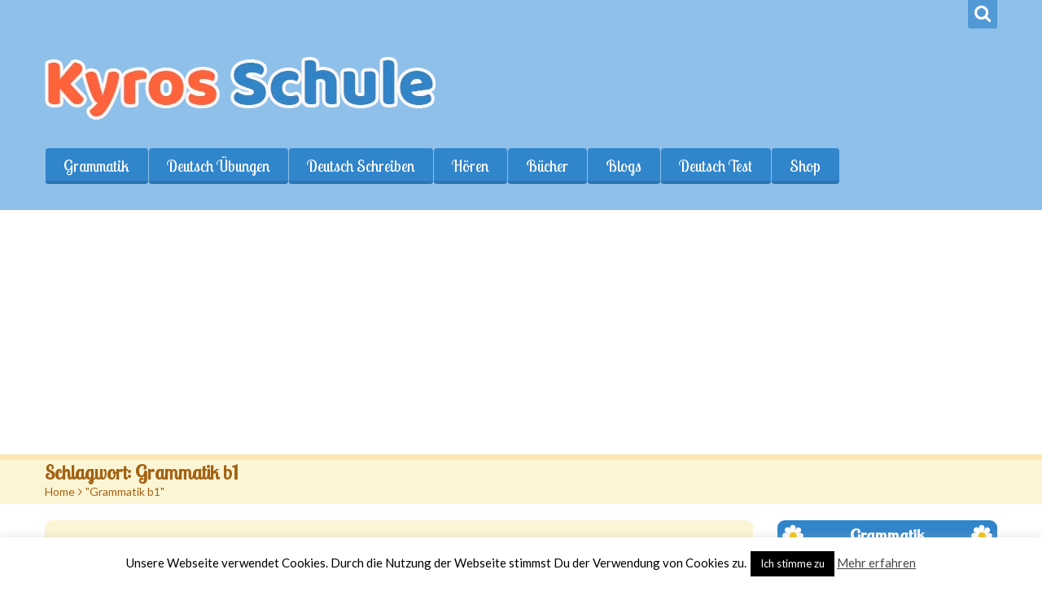

--- FILE ---
content_type: text/html; charset=UTF-8
request_url: https://kyrosschule.de/tag/grammatik-b1/
body_size: 19507
content:
<!DOCTYPE html>
<html lang="de" class="touch_detect_of">
<head>
<meta charset="UTF-8">
<meta name="viewport" content="width=device-width, initial-scale=1">
<meta name='robots' content='index, follow, max-image-preview:large, max-snippet:-1, max-video-preview:-1' />
<style>img:is([sizes="auto" i], [sizes^="auto," i]) { contain-intrinsic-size: 3000px 1500px }</style>
<!-- This site is optimized with the Yoast SEO plugin v25.0 - https://yoast.com/wordpress/plugins/seo/ -->
<title>Grammatik b1 Archives - Kyros Schule</title>
<link rel="canonical" href="https://kyrosschule.de/tag/grammatik-b1/" />
<meta property="og:locale" content="de_DE" />
<meta property="og:type" content="article" />
<meta property="og:title" content="Grammatik b1 Archives - Kyros Schule" />
<meta property="og:url" content="https://kyrosschule.de/tag/grammatik-b1/" />
<meta property="og:site_name" content="Kyros Schule" />
<meta name="twitter:card" content="summary_large_image" />
<script type="application/ld+json" class="yoast-schema-graph">{"@context":"https://schema.org","@graph":[{"@type":"CollectionPage","@id":"https://kyrosschule.de/tag/grammatik-b1/","url":"https://kyrosschule.de/tag/grammatik-b1/","name":"Grammatik b1 Archives - Kyros Schule","isPartOf":{"@id":"https://kyrosschule.de/#website"},"breadcrumb":{"@id":"https://kyrosschule.de/tag/grammatik-b1/#breadcrumb"},"inLanguage":"de"},{"@type":"BreadcrumbList","@id":"https://kyrosschule.de/tag/grammatik-b1/#breadcrumb","itemListElement":[{"@type":"ListItem","position":1,"name":"Home","item":"https://kyrosschule.de/"},{"@type":"ListItem","position":2,"name":"Grammatik b1"}]},{"@type":"WebSite","@id":"https://kyrosschule.de/#website","url":"https://kyrosschule.de/","name":"Kyros Schule","description":"LASS UNS DEUTSCH LERNEN","potentialAction":[{"@type":"SearchAction","target":{"@type":"EntryPoint","urlTemplate":"https://kyrosschule.de/?s={search_term_string}"},"query-input":{"@type":"PropertyValueSpecification","valueRequired":true,"valueName":"search_term_string"}}],"inLanguage":"de"}]}</script>
<!-- / Yoast SEO plugin. -->
<link rel='dns-prefetch' href='//stats.wp.com' />
<link rel='dns-prefetch' href='//v0.wordpress.com' />
<link rel='preconnect' href='//i0.wp.com' />
<link rel='preconnect' href='//c0.wp.com' />
<link rel="alternate" type="application/rss+xml" title="Kyros Schule &raquo; Feed" href="https://kyrosschule.de/feed/" />
<link rel="alternate" type="application/rss+xml" title="Kyros Schule &raquo; Kommentar-Feed" href="https://kyrosschule.de/comments/feed/" />
<link rel="alternate" type="application/rss+xml" title="Kyros Schule &raquo; Grammatik b1 Schlagwort-Feed" href="https://kyrosschule.de/tag/grammatik-b1/feed/" />
<!-- This site uses the Google Analytics by MonsterInsights plugin v9.5.2 - Using Analytics tracking - https://www.monsterinsights.com/ -->
<script src="//www.googletagmanager.com/gtag/js?id=G-RCLFVSK6N7"  data-cfasync="false" data-wpfc-render="false" type="text/javascript" async></script>
<script data-cfasync="false" data-wpfc-render="false" type="text/javascript">
var mi_version = '9.5.2';
var mi_track_user = true;
var mi_no_track_reason = '';
var MonsterInsightsDefaultLocations = {"page_location":"https:\/\/kyrosschule.de\/tag\/grammatik-b1\/"};
if ( typeof MonsterInsightsPrivacyGuardFilter === 'function' ) {
var MonsterInsightsLocations = (typeof MonsterInsightsExcludeQuery === 'object') ? MonsterInsightsPrivacyGuardFilter( MonsterInsightsExcludeQuery ) : MonsterInsightsPrivacyGuardFilter( MonsterInsightsDefaultLocations );
} else {
var MonsterInsightsLocations = (typeof MonsterInsightsExcludeQuery === 'object') ? MonsterInsightsExcludeQuery : MonsterInsightsDefaultLocations;
}
var disableStrs = [
'ga-disable-G-RCLFVSK6N7',
];
/* Function to detect opted out users */
function __gtagTrackerIsOptedOut() {
for (var index = 0; index < disableStrs.length; index++) {
if (document.cookie.indexOf(disableStrs[index] + '=true') > -1) {
return true;
}
}
return false;
}
/* Disable tracking if the opt-out cookie exists. */
if (__gtagTrackerIsOptedOut()) {
for (var index = 0; index < disableStrs.length; index++) {
window[disableStrs[index]] = true;
}
}
/* Opt-out function */
function __gtagTrackerOptout() {
for (var index = 0; index < disableStrs.length; index++) {
document.cookie = disableStrs[index] + '=true; expires=Thu, 31 Dec 2099 23:59:59 UTC; path=/';
window[disableStrs[index]] = true;
}
}
if ('undefined' === typeof gaOptout) {
function gaOptout() {
__gtagTrackerOptout();
}
}
window.dataLayer = window.dataLayer || [];
window.MonsterInsightsDualTracker = {
helpers: {},
trackers: {},
};
if (mi_track_user) {
function __gtagDataLayer() {
dataLayer.push(arguments);
}
function __gtagTracker(type, name, parameters) {
if (!parameters) {
parameters = {};
}
if (parameters.send_to) {
__gtagDataLayer.apply(null, arguments);
return;
}
if (type === 'event') {
parameters.send_to = monsterinsights_frontend.v4_id;
var hookName = name;
if (typeof parameters['event_category'] !== 'undefined') {
hookName = parameters['event_category'] + ':' + name;
}
if (typeof MonsterInsightsDualTracker.trackers[hookName] !== 'undefined') {
MonsterInsightsDualTracker.trackers[hookName](parameters);
} else {
__gtagDataLayer('event', name, parameters);
}
} else {
__gtagDataLayer.apply(null, arguments);
}
}
__gtagTracker('js', new Date());
__gtagTracker('set', {
'developer_id.dZGIzZG': true,
});
if ( MonsterInsightsLocations.page_location ) {
__gtagTracker('set', MonsterInsightsLocations);
}
__gtagTracker('config', 'G-RCLFVSK6N7', {"forceSSL":"true","link_attribution":"true"} );
window.gtag = __gtagTracker;										(function () {
/* https://developers.google.com/analytics/devguides/collection/analyticsjs/ */
/* ga and __gaTracker compatibility shim. */
var noopfn = function () {
return null;
};
var newtracker = function () {
return new Tracker();
};
var Tracker = function () {
return null;
};
var p = Tracker.prototype;
p.get = noopfn;
p.set = noopfn;
p.send = function () {
var args = Array.prototype.slice.call(arguments);
args.unshift('send');
__gaTracker.apply(null, args);
};
var __gaTracker = function () {
var len = arguments.length;
if (len === 0) {
return;
}
var f = arguments[len - 1];
if (typeof f !== 'object' || f === null || typeof f.hitCallback !== 'function') {
if ('send' === arguments[0]) {
var hitConverted, hitObject = false, action;
if ('event' === arguments[1]) {
if ('undefined' !== typeof arguments[3]) {
hitObject = {
'eventAction': arguments[3],
'eventCategory': arguments[2],
'eventLabel': arguments[4],
'value': arguments[5] ? arguments[5] : 1,
}
}
}
if ('pageview' === arguments[1]) {
if ('undefined' !== typeof arguments[2]) {
hitObject = {
'eventAction': 'page_view',
'page_path': arguments[2],
}
}
}
if (typeof arguments[2] === 'object') {
hitObject = arguments[2];
}
if (typeof arguments[5] === 'object') {
Object.assign(hitObject, arguments[5]);
}
if ('undefined' !== typeof arguments[1].hitType) {
hitObject = arguments[1];
if ('pageview' === hitObject.hitType) {
hitObject.eventAction = 'page_view';
}
}
if (hitObject) {
action = 'timing' === arguments[1].hitType ? 'timing_complete' : hitObject.eventAction;
hitConverted = mapArgs(hitObject);
__gtagTracker('event', action, hitConverted);
}
}
return;
}
function mapArgs(args) {
var arg, hit = {};
var gaMap = {
'eventCategory': 'event_category',
'eventAction': 'event_action',
'eventLabel': 'event_label',
'eventValue': 'event_value',
'nonInteraction': 'non_interaction',
'timingCategory': 'event_category',
'timingVar': 'name',
'timingValue': 'value',
'timingLabel': 'event_label',
'page': 'page_path',
'location': 'page_location',
'title': 'page_title',
'referrer' : 'page_referrer',
};
for (arg in args) {
if (!(!args.hasOwnProperty(arg) || !gaMap.hasOwnProperty(arg))) {
hit[gaMap[arg]] = args[arg];
} else {
hit[arg] = args[arg];
}
}
return hit;
}
try {
f.hitCallback();
} catch (ex) {
}
};
__gaTracker.create = newtracker;
__gaTracker.getByName = newtracker;
__gaTracker.getAll = function () {
return [];
};
__gaTracker.remove = noopfn;
__gaTracker.loaded = true;
window['__gaTracker'] = __gaTracker;
})();
} else {
console.log("");
(function () {
function __gtagTracker() {
return null;
}
window['__gtagTracker'] = __gtagTracker;
window['gtag'] = __gtagTracker;
})();
}
</script>
<!-- / Google Analytics by MonsterInsights -->
<link rel='stylesheet' id='wp-block-library-css' href='https://c0.wp.com/c/6.8.1/wp-includes/css/dist/block-library/style.min.css' type='text/css' media='all' />
<style id='classic-theme-styles-inline-css' type='text/css'>
/*! This file is auto-generated */
.wp-block-button__link{color:#fff;background-color:#32373c;border-radius:9999px;box-shadow:none;text-decoration:none;padding:calc(.667em + 2px) calc(1.333em + 2px);font-size:1.125em}.wp-block-file__button{background:#32373c;color:#fff;text-decoration:none}
</style>
<link rel='stylesheet' id='mediaelement-css' href='https://c0.wp.com/c/6.8.1/wp-includes/js/mediaelement/mediaelementplayer-legacy.min.css' type='text/css' media='all' />
<link rel='stylesheet' id='wp-mediaelement-css' href='https://c0.wp.com/c/6.8.1/wp-includes/js/mediaelement/wp-mediaelement.min.css' type='text/css' media='all' />
<style id='jetpack-sharing-buttons-style-inline-css' type='text/css'>
.jetpack-sharing-buttons__services-list{display:flex;flex-direction:row;flex-wrap:wrap;gap:0;list-style-type:none;margin:5px;padding:0}.jetpack-sharing-buttons__services-list.has-small-icon-size{font-size:12px}.jetpack-sharing-buttons__services-list.has-normal-icon-size{font-size:16px}.jetpack-sharing-buttons__services-list.has-large-icon-size{font-size:24px}.jetpack-sharing-buttons__services-list.has-huge-icon-size{font-size:36px}@media print{.jetpack-sharing-buttons__services-list{display:none!important}}.editor-styles-wrapper .wp-block-jetpack-sharing-buttons{gap:0;padding-inline-start:0}ul.jetpack-sharing-buttons__services-list.has-background{padding:1.25em 2.375em}
</style>
<style id='global-styles-inline-css' type='text/css'>
:root{--wp--preset--aspect-ratio--square: 1;--wp--preset--aspect-ratio--4-3: 4/3;--wp--preset--aspect-ratio--3-4: 3/4;--wp--preset--aspect-ratio--3-2: 3/2;--wp--preset--aspect-ratio--2-3: 2/3;--wp--preset--aspect-ratio--16-9: 16/9;--wp--preset--aspect-ratio--9-16: 9/16;--wp--preset--color--black: #000000;--wp--preset--color--cyan-bluish-gray: #abb8c3;--wp--preset--color--white: #ffffff;--wp--preset--color--pale-pink: #f78da7;--wp--preset--color--vivid-red: #cf2e2e;--wp--preset--color--luminous-vivid-orange: #ff6900;--wp--preset--color--luminous-vivid-amber: #fcb900;--wp--preset--color--light-green-cyan: #7bdcb5;--wp--preset--color--vivid-green-cyan: #00d084;--wp--preset--color--pale-cyan-blue: #8ed1fc;--wp--preset--color--vivid-cyan-blue: #0693e3;--wp--preset--color--vivid-purple: #9b51e0;--wp--preset--gradient--vivid-cyan-blue-to-vivid-purple: linear-gradient(135deg,rgba(6,147,227,1) 0%,rgb(155,81,224) 100%);--wp--preset--gradient--light-green-cyan-to-vivid-green-cyan: linear-gradient(135deg,rgb(122,220,180) 0%,rgb(0,208,130) 100%);--wp--preset--gradient--luminous-vivid-amber-to-luminous-vivid-orange: linear-gradient(135deg,rgba(252,185,0,1) 0%,rgba(255,105,0,1) 100%);--wp--preset--gradient--luminous-vivid-orange-to-vivid-red: linear-gradient(135deg,rgba(255,105,0,1) 0%,rgb(207,46,46) 100%);--wp--preset--gradient--very-light-gray-to-cyan-bluish-gray: linear-gradient(135deg,rgb(238,238,238) 0%,rgb(169,184,195) 100%);--wp--preset--gradient--cool-to-warm-spectrum: linear-gradient(135deg,rgb(74,234,220) 0%,rgb(151,120,209) 20%,rgb(207,42,186) 40%,rgb(238,44,130) 60%,rgb(251,105,98) 80%,rgb(254,248,76) 100%);--wp--preset--gradient--blush-light-purple: linear-gradient(135deg,rgb(255,206,236) 0%,rgb(152,150,240) 100%);--wp--preset--gradient--blush-bordeaux: linear-gradient(135deg,rgb(254,205,165) 0%,rgb(254,45,45) 50%,rgb(107,0,62) 100%);--wp--preset--gradient--luminous-dusk: linear-gradient(135deg,rgb(255,203,112) 0%,rgb(199,81,192) 50%,rgb(65,88,208) 100%);--wp--preset--gradient--pale-ocean: linear-gradient(135deg,rgb(255,245,203) 0%,rgb(182,227,212) 50%,rgb(51,167,181) 100%);--wp--preset--gradient--electric-grass: linear-gradient(135deg,rgb(202,248,128) 0%,rgb(113,206,126) 100%);--wp--preset--gradient--midnight: linear-gradient(135deg,rgb(2,3,129) 0%,rgb(40,116,252) 100%);--wp--preset--font-size--small: 13px;--wp--preset--font-size--medium: 20px;--wp--preset--font-size--large: 36px;--wp--preset--font-size--x-large: 42px;--wp--preset--spacing--20: 0.44rem;--wp--preset--spacing--30: 0.67rem;--wp--preset--spacing--40: 1rem;--wp--preset--spacing--50: 1.5rem;--wp--preset--spacing--60: 2.25rem;--wp--preset--spacing--70: 3.38rem;--wp--preset--spacing--80: 5.06rem;--wp--preset--shadow--natural: 6px 6px 9px rgba(0, 0, 0, 0.2);--wp--preset--shadow--deep: 12px 12px 50px rgba(0, 0, 0, 0.4);--wp--preset--shadow--sharp: 6px 6px 0px rgba(0, 0, 0, 0.2);--wp--preset--shadow--outlined: 6px 6px 0px -3px rgba(255, 255, 255, 1), 6px 6px rgba(0, 0, 0, 1);--wp--preset--shadow--crisp: 6px 6px 0px rgba(0, 0, 0, 1);}:where(.is-layout-flex){gap: 0.5em;}:where(.is-layout-grid){gap: 0.5em;}body .is-layout-flex{display: flex;}.is-layout-flex{flex-wrap: wrap;align-items: center;}.is-layout-flex > :is(*, div){margin: 0;}body .is-layout-grid{display: grid;}.is-layout-grid > :is(*, div){margin: 0;}:where(.wp-block-columns.is-layout-flex){gap: 2em;}:where(.wp-block-columns.is-layout-grid){gap: 2em;}:where(.wp-block-post-template.is-layout-flex){gap: 1.25em;}:where(.wp-block-post-template.is-layout-grid){gap: 1.25em;}.has-black-color{color: var(--wp--preset--color--black) !important;}.has-cyan-bluish-gray-color{color: var(--wp--preset--color--cyan-bluish-gray) !important;}.has-white-color{color: var(--wp--preset--color--white) !important;}.has-pale-pink-color{color: var(--wp--preset--color--pale-pink) !important;}.has-vivid-red-color{color: var(--wp--preset--color--vivid-red) !important;}.has-luminous-vivid-orange-color{color: var(--wp--preset--color--luminous-vivid-orange) !important;}.has-luminous-vivid-amber-color{color: var(--wp--preset--color--luminous-vivid-amber) !important;}.has-light-green-cyan-color{color: var(--wp--preset--color--light-green-cyan) !important;}.has-vivid-green-cyan-color{color: var(--wp--preset--color--vivid-green-cyan) !important;}.has-pale-cyan-blue-color{color: var(--wp--preset--color--pale-cyan-blue) !important;}.has-vivid-cyan-blue-color{color: var(--wp--preset--color--vivid-cyan-blue) !important;}.has-vivid-purple-color{color: var(--wp--preset--color--vivid-purple) !important;}.has-black-background-color{background-color: var(--wp--preset--color--black) !important;}.has-cyan-bluish-gray-background-color{background-color: var(--wp--preset--color--cyan-bluish-gray) !important;}.has-white-background-color{background-color: var(--wp--preset--color--white) !important;}.has-pale-pink-background-color{background-color: var(--wp--preset--color--pale-pink) !important;}.has-vivid-red-background-color{background-color: var(--wp--preset--color--vivid-red) !important;}.has-luminous-vivid-orange-background-color{background-color: var(--wp--preset--color--luminous-vivid-orange) !important;}.has-luminous-vivid-amber-background-color{background-color: var(--wp--preset--color--luminous-vivid-amber) !important;}.has-light-green-cyan-background-color{background-color: var(--wp--preset--color--light-green-cyan) !important;}.has-vivid-green-cyan-background-color{background-color: var(--wp--preset--color--vivid-green-cyan) !important;}.has-pale-cyan-blue-background-color{background-color: var(--wp--preset--color--pale-cyan-blue) !important;}.has-vivid-cyan-blue-background-color{background-color: var(--wp--preset--color--vivid-cyan-blue) !important;}.has-vivid-purple-background-color{background-color: var(--wp--preset--color--vivid-purple) !important;}.has-black-border-color{border-color: var(--wp--preset--color--black) !important;}.has-cyan-bluish-gray-border-color{border-color: var(--wp--preset--color--cyan-bluish-gray) !important;}.has-white-border-color{border-color: var(--wp--preset--color--white) !important;}.has-pale-pink-border-color{border-color: var(--wp--preset--color--pale-pink) !important;}.has-vivid-red-border-color{border-color: var(--wp--preset--color--vivid-red) !important;}.has-luminous-vivid-orange-border-color{border-color: var(--wp--preset--color--luminous-vivid-orange) !important;}.has-luminous-vivid-amber-border-color{border-color: var(--wp--preset--color--luminous-vivid-amber) !important;}.has-light-green-cyan-border-color{border-color: var(--wp--preset--color--light-green-cyan) !important;}.has-vivid-green-cyan-border-color{border-color: var(--wp--preset--color--vivid-green-cyan) !important;}.has-pale-cyan-blue-border-color{border-color: var(--wp--preset--color--pale-cyan-blue) !important;}.has-vivid-cyan-blue-border-color{border-color: var(--wp--preset--color--vivid-cyan-blue) !important;}.has-vivid-purple-border-color{border-color: var(--wp--preset--color--vivid-purple) !important;}.has-vivid-cyan-blue-to-vivid-purple-gradient-background{background: var(--wp--preset--gradient--vivid-cyan-blue-to-vivid-purple) !important;}.has-light-green-cyan-to-vivid-green-cyan-gradient-background{background: var(--wp--preset--gradient--light-green-cyan-to-vivid-green-cyan) !important;}.has-luminous-vivid-amber-to-luminous-vivid-orange-gradient-background{background: var(--wp--preset--gradient--luminous-vivid-amber-to-luminous-vivid-orange) !important;}.has-luminous-vivid-orange-to-vivid-red-gradient-background{background: var(--wp--preset--gradient--luminous-vivid-orange-to-vivid-red) !important;}.has-very-light-gray-to-cyan-bluish-gray-gradient-background{background: var(--wp--preset--gradient--very-light-gray-to-cyan-bluish-gray) !important;}.has-cool-to-warm-spectrum-gradient-background{background: var(--wp--preset--gradient--cool-to-warm-spectrum) !important;}.has-blush-light-purple-gradient-background{background: var(--wp--preset--gradient--blush-light-purple) !important;}.has-blush-bordeaux-gradient-background{background: var(--wp--preset--gradient--blush-bordeaux) !important;}.has-luminous-dusk-gradient-background{background: var(--wp--preset--gradient--luminous-dusk) !important;}.has-pale-ocean-gradient-background{background: var(--wp--preset--gradient--pale-ocean) !important;}.has-electric-grass-gradient-background{background: var(--wp--preset--gradient--electric-grass) !important;}.has-midnight-gradient-background{background: var(--wp--preset--gradient--midnight) !important;}.has-small-font-size{font-size: var(--wp--preset--font-size--small) !important;}.has-medium-font-size{font-size: var(--wp--preset--font-size--medium) !important;}.has-large-font-size{font-size: var(--wp--preset--font-size--large) !important;}.has-x-large-font-size{font-size: var(--wp--preset--font-size--x-large) !important;}
:where(.wp-block-post-template.is-layout-flex){gap: 1.25em;}:where(.wp-block-post-template.is-layout-grid){gap: 1.25em;}
:where(.wp-block-columns.is-layout-flex){gap: 2em;}:where(.wp-block-columns.is-layout-grid){gap: 2em;}
:root :where(.wp-block-pullquote){font-size: 1.5em;line-height: 1.6;}
</style>
<!-- <link rel='stylesheet' id='contact-form-7-css' href='https://kyrosschule.de/wp-content/plugins/contact-form-7/includes/css/styles.css?ver=6.0.6' type='text/css' media='all' /> -->
<!-- <link rel='stylesheet' id='cookie-law-info-css' href='https://kyrosschule.de/wp-content/plugins/cookie-law-info/legacy/public/css/cookie-law-info-public.css?ver=3.2.10' type='text/css' media='all' /> -->
<!-- <link rel='stylesheet' id='cookie-law-info-gdpr-css' href='https://kyrosschule.de/wp-content/plugins/cookie-law-info/legacy/public/css/cookie-law-info-gdpr.css?ver=3.2.10' type='text/css' media='all' /> -->
<!-- <link rel='stylesheet' id='h5p-plugin-styles-css' href='https://kyrosschule.de/wp-content/plugins/h5p/h5p-php-library/styles/h5p.css?ver=1.16.0' type='text/css' media='all' /> -->
<link rel="stylesheet" type="text/css" href="//kyrosschule.de/wp-content/cache/wpfc-minified/qlip9o8r/g06by.css" media="all"/>
<style id='akismet-widget-style-inline-css' type='text/css'>
.a-stats {
--akismet-color-mid-green: #357b49;
--akismet-color-white: #fff;
--akismet-color-light-grey: #f6f7f7;
max-width: 350px;
width: auto;
}
.a-stats * {
all: unset;
box-sizing: border-box;
}
.a-stats strong {
font-weight: 600;
}
.a-stats a.a-stats__link,
.a-stats a.a-stats__link:visited,
.a-stats a.a-stats__link:active {
background: var(--akismet-color-mid-green);
border: none;
box-shadow: none;
border-radius: 8px;
color: var(--akismet-color-white);
cursor: pointer;
display: block;
font-family: -apple-system, BlinkMacSystemFont, 'Segoe UI', 'Roboto', 'Oxygen-Sans', 'Ubuntu', 'Cantarell', 'Helvetica Neue', sans-serif;
font-weight: 500;
padding: 12px;
text-align: center;
text-decoration: none;
transition: all 0.2s ease;
}
/* Extra specificity to deal with TwentyTwentyOne focus style */
.widget .a-stats a.a-stats__link:focus {
background: var(--akismet-color-mid-green);
color: var(--akismet-color-white);
text-decoration: none;
}
.a-stats a.a-stats__link:hover {
filter: brightness(110%);
box-shadow: 0 4px 12px rgba(0, 0, 0, 0.06), 0 0 2px rgba(0, 0, 0, 0.16);
}
.a-stats .count {
color: var(--akismet-color-white);
display: block;
font-size: 1.5em;
line-height: 1.4;
padding: 0 13px;
white-space: nowrap;
}
</style>
<!-- <link rel='stylesheet' id='tablepress-default-css' href='https://kyrosschule.de/wp-content/plugins/tablepress/css/build/default.css?ver=3.1.2' type='text/css' media='all' /> -->
<!-- <link rel='stylesheet' id='styles-css' href='https://kyrosschule.de/wp-content/themes/happykids/front/css/styles.css?ver=6.8.1' type='text/css' media='all' /> -->
<!-- <link rel='stylesheet' id='flexslider-css' href='https://kyrosschule.de/wp-content/themes/happykids/front/css/flexslider.css?ver=6.8.1' type='text/css' media='all' /> -->
<!-- <link rel='stylesheet' id='font-awesome-css' href='https://kyrosschule.de/wp-content/themes/happykids/front/css/font-awesome.css?ver=6.8.1' type='text/css' media='all' /> -->
<!-- <link rel='stylesheet' id='video-js-css' href='https://kyrosschule.de/wp-content/themes/happykids/front/css/video-js.css?ver=6.8.1' type='text/css' media='all' /> -->
<!-- <link rel='stylesheet' id='prettyPhoto-css' href='https://kyrosschule.de/wp-content/themes/happykids/front/css/prettyPhoto.css?ver=6.8.1' type='text/css' media='all' /> -->
<!-- <link rel='stylesheet' id='camera-css' href='https://kyrosschule.de/wp-content/themes/happykids/front/css/camera.css?ver=6.8.1' type='text/css' media='all' /> -->
<!-- <link rel='stylesheet' id='flexnav-css' href='https://kyrosschule.de/wp-content/themes/happykids/front/css/flexnav.css?ver=6.8.1' type='text/css' media='all' /> -->
<link rel="stylesheet" type="text/css" href="//kyrosschule.de/wp-content/cache/wpfc-minified/d6kk11sh/7l6p.css" media="all"/>
<link rel='stylesheet' id='-css' href='//fonts.googleapis.com/css?display=swap&family=Lobster+Two%3Aregular%7CLobster+Two%3Aregular%7CLato%3Aregular&#038;subset=latin&#038;ver=6.8.1' type='text/css' media='all' />
<script src='//kyrosschule.de/wp-content/cache/wpfc-minified/7nddt2ku/fj76t.js' type="text/javascript"></script>
<!-- <script type="text/javascript" async='async' src="https://kyrosschule.de/wp-content/plugins/google-analytics-for-wordpress/assets/js/frontend-gtag.min.js?ver=9.5.2" id="monsterinsights-frontend-script-js" async="async" data-wp-strategy="async"></script> -->
<script data-cfasync="false" data-wpfc-render="false" type="text/javascript" id='monsterinsights-frontend-script-js-extra'>/* <![CDATA[ */
var monsterinsights_frontend = {"js_events_tracking":"true","download_extensions":"doc,pdf,ppt,zip,xls,docx,pptx,xlsx","inbound_paths":"[{\"path\":\"\\\/go\\\/\",\"label\":\"affiliate\"},{\"path\":\"\\\/recommend\\\/\",\"label\":\"affiliate\"}]","home_url":"https:\/\/kyrosschule.de","hash_tracking":"false","v4_id":"G-RCLFVSK6N7"};/* ]]> */
</script>
<script type="text/javascript" src="https://c0.wp.com/c/6.8.1/wp-includes/js/jquery/jquery.min.js" id="jquery-core-js"></script>
<script type="text/javascript" async='async' src="https://c0.wp.com/c/6.8.1/wp-includes/js/jquery/jquery-migrate.min.js" id="jquery-migrate-js"></script>
<script type="text/javascript" id="cookie-law-info-js-extra">
/* <![CDATA[ */
var Cli_Data = {"nn_cookie_ids":[],"cookielist":[],"non_necessary_cookies":[],"ccpaEnabled":"","ccpaRegionBased":"","ccpaBarEnabled":"","strictlyEnabled":["necessary","obligatoire"],"ccpaType":"gdpr","js_blocking":"","custom_integration":"","triggerDomRefresh":"","secure_cookies":""};
var cli_cookiebar_settings = {"animate_speed_hide":"500","animate_speed_show":"500","background":"#FFF","border":"#b1a6a6c2","border_on":"","button_1_button_colour":"#000","button_1_button_hover":"#000000","button_1_link_colour":"#fff","button_1_as_button":"1","button_1_new_win":"","button_2_button_colour":"#333","button_2_button_hover":"#292929","button_2_link_colour":"#444","button_2_as_button":"","button_2_hidebar":"1","button_3_button_colour":"#000","button_3_button_hover":"#000000","button_3_link_colour":"#fff","button_3_as_button":"1","button_3_new_win":"","button_4_button_colour":"#000","button_4_button_hover":"#000000","button_4_link_colour":"#fff","button_4_as_button":"1","button_7_button_colour":"#61a229","button_7_button_hover":"#4e8221","button_7_link_colour":"#fff","button_7_as_button":"1","button_7_new_win":"","font_family":"inherit","header_fix":"","notify_animate_hide":"1","notify_animate_show":"1","notify_div_id":"#cookie-law-info-bar","notify_position_horizontal":"right","notify_position_vertical":"bottom","scroll_close":"","scroll_close_reload":"","accept_close_reload":"","reject_close_reload":"","showagain_tab":"","showagain_background":"#fff","showagain_border":"#000","showagain_div_id":"#cookie-law-info-again","showagain_x_position":"100px","text":"#000","show_once_yn":"","show_once":"10000","logging_on":"","as_popup":"","popup_overlay":"1","bar_heading_text":"","cookie_bar_as":"banner","popup_showagain_position":"bottom-right","widget_position":"left"};
var log_object = {"ajax_url":"https:\/\/kyrosschule.de\/wp-admin\/admin-ajax.php"};
/* ]]> */
</script>
<script src='//kyrosschule.de/wp-content/cache/wpfc-minified/q52taewe/fk1ry.js' type="text/javascript"></script>
<!-- <script type="text/javascript" async='async' src="https://kyrosschule.de/wp-content/plugins/cookie-law-info/legacy/public/js/cookie-law-info-public.js?ver=3.2.10" id="cookie-law-info-js"></script> -->
<!-- <script type="text/javascript" async='async' src="https://kyrosschule.de/wp-content/themes/happykids/front/js/modernizr.custom.js?ver=1.0" id="modernizr-custom-js"></script> -->
<!-- <script type="text/javascript" async='async' src="https://kyrosschule.de/wp-content/themes/happykids/front/js/flickr.js?ver=1.0" id="flickr-js"></script> -->
<link rel="https://api.w.org/" href="https://kyrosschule.de/wp-json/" /><link rel="alternate" title="JSON" type="application/json" href="https://kyrosschule.de/wp-json/wp/v2/tags/62" /><link rel="EditURI" type="application/rsd+xml" title="RSD" href="https://kyrosschule.de/xmlrpc.php?rsd" />
<meta name="generator" content="WordPress 6.8.1" />
<script data-ad-client="ca-pub-6508500733544406" async src="https://pagead2.googlesyndication.com/pagead/js/adsbygoogle.js"></script>		<style>
.theiaPostSlider_nav.fontTheme ._title,
.theiaPostSlider_nav.fontTheme ._text {
line-height: 48px;
}
.theiaPostSlider_nav.fontTheme ._button {
color: #f08100;
}
.theiaPostSlider_nav.fontTheme ._button ._2 span {
font-size: 48px;
line-height: 48px;
}
.theiaPostSlider_nav.fontTheme ._button:hover,
.theiaPostSlider_nav.fontTheme ._button:focus {
color: #ffa338;
}
.theiaPostSlider_nav.fontTheme ._disabled {
color: #777777 !important;
}
</style>
<script>document.createElement( "picture" );if(!window.HTMLPictureElement && document.addEventListener) {window.addEventListener("DOMContentLoaded", function() {var s = document.createElement("script");s.src = "https://kyrosschule.de/wp-content/plugins/webp-express/js/picturefill.min.js";document.body.appendChild(s);});}</script>	<style>img#wpstats{display:none}</style>
<style type="text/css">/* fonts */
html body{
font-family: Lato;
color: #a36213;
font-size: 16px;
line-height: 1.375;
}
.pagenavi .prevpostslink:before,
.pagenavi .nextpostslink:before,
a.page-numbers,
span.page-numbers{
font-size: 16px;
}
a.alt,
.footer .wpcf7,
#breadcrumbs .delimiter:before,
.footer input,
.top-panel input,
select, 
input[type="date"]{
color: #a36213;
}
#kids_main_nav a{
font-family: Lobster Two;
color: #fff;
font-size: 19px;
line-height: 1.5;
}
#kids_main_nav {
font-size: 19px;
}
.section-title,
.post-content .widget-title,
.entry-container aside:not(#sidebar-right):not(#sidebar-left) .widget-title,
.entry-container main .widget-title{
font-size: 32px;
color: #3185cb;
line-height: 1.125;
}
.widget-title,
.section-title,
.title,
.header_container h1,
#respond_block h1,
.button,
#respond_block .comment-reply-link,
#respond_block .comment-edit-link,
.cws_button,
input[type="submit"],
.widget_calendar caption,
.pricing_table_column .price_part,
blockquote:before,
blockquote:after,
.testimonial p:before,
.testimonial p:after,
.slogan>.widget_text:before,
.slogan>.widget_text:after,
.post_cats span, 
.post_tags span,
.post-meta .post-date,
.post-title a,
ul.products li.product .price,
.woocommerce .widget_shopping_cart_content .buttons a.button, 
.woocommerce .products a.add_to_cart_button, 
.woocommerce .products a.added_to_cart,
.woocommerce .summary>.product_title,
.woocommerce .summary .price,
.woocommerce-page .button,
.woocommerce-page [type="submit"],
.woocommerce-page [type="button"]:not(.plus):not(.minus),
.woocommerce-page .added_to_cart,
.woocommerce .button,
.tinv-wishlist button,
.woocommerce [type="submit"],
.woocommerce [type="button"]:not(.plus):not(.minus),
.woocommerce .added_to_cart,
.holder404{
font-family: Lobster Two;
}
#respond_block .comment-author{
color: #3185cb;
}
a, 
ul.type-2 li:before,
.post-title a:hover,
a.alt:hover{
color: #3185cb;
}
/* Colors for: top bar, menu, buttons, widget titles */
.cws_button ,
.kids_curtain:before,
.accordion li a.opener:before,
ul li:before,
.post-meta .post-date:before,
b.trigger:before,
.accordion_title .accordion_icon,
.accordion_title  .acc_featured_icon,
aside .widget h3.widget-title,
aside .widget.type-3 h3.widget-title .cloud-element-1:before,
aside .widget.type-3 h3.widget-title .cloud-element-1:after,
aside .widget.type-3 h3.widget-title .cloud-element-2:before,
aside .widget.type-3 h3.widget-title .cloud-element-2:after,
aside .widget.type-3 h3.widget-title .cloud-element-3:before,
aside .widget.type-3 h3.widget-title .cloud-element-3:after,
#kids_main_nav ul ul li:hover,
#kids_main_nav > ul > li > a:before,
#kids_main_nav ul ul,
.touch_device #kids_main_nav>ul,
.single_bar .progress,
#respond_block .comment-reply-link,
#respond_block .comment-edit-link,
#post_comment,
#search-form .button,
.wpcf7 input[type="submit"],
.tinv-wishlist button,
input[type="radio"]:checked:before,
.soc_icon[class*="fa-"],
.woocommerce .widget_shopping_cart_content .buttons a.button, 
.woocommerce .products a.add_to_cart_button, 
.woocommerce .products a.added_to_cart,
.woocommerce-page .button,
.woocommerce-page [type="submit"],
.woocommerce-page [type="button"]:not(.plus):not(.minus),
.woocommerce-page .added_to_cart,
.woocommerce .button,
.woocommerce [type="submit"],
.woocommerce [type="button"]:not(.plus):not(.minus),
.woocommerce .added_to_cart,
#kids-back-top span,
.gl_cat .backLava,
.nav_cat .backLava,
.owl-controls.clickable .owl-pagination .owl-page.active span,
.tparrows.default:after,
.menu-button{
background-color: #3185cb;
}
@media screen and (max-width: 980px){
#kids_main_nav>ul{
background-color: #3185cb;
}
}
.pricing_table_header .title,
.widget_categories ul li:before,
.catappendspan:before{
color: #3185cb;
}
input[type="checkbox"]:before{
color: #3185cb;
}
ul.latest_tweets li li .icon_frame i.fa:before{
background-color: rgba(49,133,203,0.4);
}
.cws_button:hover,
#kids_main_nav > ul > li:hover > a:before,
#kids_main_nav > ul > li.current-menu-item > a:before,
#kids_main_nav > ul > li.current-menu-item>a + li >a:before,
#kids_main_nav > ul > li.current-menu-ancestor > a:before,
#kids_main_nav > ul > li ul li.current-menu-item,
#kids_main_nav > ul > li ul li.current-menu-parent,
#respond_block .comment-reply-link:hover,
#respond_block .comment-edit-link:hover,
#post_comment:hover,
#search-form .button:hover,
.wpcf7 input[type="submit"]:hover,
.woocommerce .widget_shopping_cart_content .buttons a.button:hover, 
.woocommerce .products a.add_to_cart_button:hover, 
.woocommerce .products a.added_to_cart:hover,
.woocommerce-page .button:hover,
.woocommerce-page [type="submit"]:hover,
.woocommerce-page [type="button"]:not(.plus):not(.minus):hover,
.woocommerce-page .added_to_cart:hover,
.woocommerce .button:hover,
.woocommerce [type="submit"]:not([name="tinvwl-remove"]):hover,
.woocommerce [type="button"]:not(.plus):not(.minus):hover,
.woocommerce .added_to_cart:hover,
#kids-back-top a:hover span{
background: #ff633c;
}
.cws_button:hover,
.soc_icon[class*="fa-"]:hover{
background: #ff633c !important;
}
/* Colors for: footer */
.footer,
.footer .widget_calendar table tbody,
.top-panel .widget_calendar table tbody,
.top-panel,
#kids_header .kids_social .openbtn a,
#kids_header .kids_social span,
#kids_header .kids_social li.hide,
.kids_social .lang_bar>div>ul a:after,
.kids_social .lang_bar>div>ul a:before{
background-color: #3185cb;
}
#kids_header .kids_social li,
.kids_social .lang_bar>div>ul>li>a:before{
background-color: rgba(49,133,203,0.65);
}
.top-panel{
border-color: #3185cb;
}
/* Colors for: middle content (the sand color) */
aside .widget>.latest-posts-widget>.widget-content,
aside .widget.widget_nav_menu ul.menu,
aside .widget.widget_categories>.ui-widget,
aside .widget.widget_archive>ul,
aside .widget_calendar>#calendar_wrap,
aside .widget_recent_comments>#recentcomments,
aside .widget>.textwidget,
aside .widget>.tagcloud,
aside .widget_search>#search-form,
aside .widget_cws_video .widget-content>.widget_video,
aside .widget>.contact-us,
aside .widget_cws_nav>.widget-content>.nav_cat,
aside .widget_meta>ul,
aside .widget_recent_entries>ul,
aside .widget_pages>ul,
aside .widget_categories>ul,
aside .cws_tweets,
aside .postform,
aside .flickr-badge,
aside .widget_cws_benefits .cws-widget-content .text_part,
aside .widget_shopping_cart_content,
aside .woocommerce.widget_price_filter>form,
aside .woocommerce.widget_product_categories .product-categories,
aside .woocommerce.widget_products .product_list_widget,
aside .woocommerce.widget_product_search>form,
aside .woocommerce.widget_recent_reviews .product_list_widget,
aside .woocommerce.widget_recently_viewed_products .product_list_widget,
aside .woocommerce.widget_top_rated_products  .product_list_widget,
aside .woocommerce.widget_layered_nav_filters>ul,
.flickr-badge img,
.kids_image_wrapper,
.woocommerce .product_list_widget img{
border-color: #fcf5d5;
}
.kids_top_content_middle,
.post-entry,
.sticky .post-footer,
.accordion_content,
.callout_widget .icons_part,
.pagenavi .page,
.pagenavi .nextpostslink,
.pagenavi .prevpostslink,
.pagenavi a.page-numbers,
.tab_items,
.tab_container,
.widget.woocommerce.widget_price_filter .ui-slider-range,
.pricing_table_column .button_part,
.page-content blockquote,
.testimonial{
background-color: #fcf5d5;
}
.chosen-container-single .chosen-single,
.chosen-container-active.chosen-with-drop .chosen-single,
.country_select{
background: #fcf5d5;
}
/* Colors for middle content helper */
.media-block .kids_picture,
body.home .kids_top_content_middle.homepage .bottom-border,
body.secondary-page .kids_top_content_middle.page_custom_slider .bottom-border,
.kids_top_content_middle,
.entry-container #comments ol > .comment,
.entry-container .children .comment,
form textarea,
input[type*="text"],
.tinv-wishlist input[type*="search"],
input[type="password"],
input[type="email"],
input[type*="tel"],
.user-login input[type="text"],
.search input[type="text"],
.contact-us input[type="text"],
.contact-us textarea,
.wpcf7 input,
.pricing_table_column,
.flxmap-container,
.entry-container #respond_block,
.avatar,
pre,
table, 
th, 
td,
.kids_posts_container .widget_wrapper>div,
.tabs .tab,
.accordion_section,
.accordion_widget,
.toggle_widget,
.tab_items,
.slogan:after,
.callout_widget,
img[class*="wp-image"],
.elementor .elementor-widget-text-editor img[class*="wp-image-"],
.elementor-widget-google_maps .elementor-widget-container,
select,
.woocommerce-ordering>select,
.woocommerce-result-count+ul.products,
.woocommerce-ordering+ul.products,
.content-wrapper figure,
.woocommerce div.product div.images div.thumbnails .content-wrapper figure, 
.woocommerce-page div.product div.images div.thumbnails .content-wrapper figure,
.woocommerce-page #reviews #comments ol.commentlist li, 
.woocommerce-tabs #reviews #comments ol.commentlist li,
.woocommerce .product-thumbnail img,
.chosen-container-single .chosen-single,
.chosen-container .chosen-drop,
.chosen-container-active.chosen-with-drop .chosen-single,
.chosen-container-single .chosen-search input[type=text],
#order_review,
.iso-column .iso-item,
.portfolio>.item,
.portfolio .filter,
.widget.woocommerce.widget_shopping_cart ul>li,
.widget.woocommerce.widget_price_filter .ui-slider-horizontal,
.widget.woocommerce.widget_price_filter .ui-slider-handle,
.widget.woocommerce.widget_product_categories li, 
.widget.woocommerce.widget_layered_nav li,
.widget.woocommerce.widget_product_categories li ul li:first-child,
.widget.woocommerce.widget_layered_nav li ul li:first-child,
.widget.woocommerce.widget_shopping_cart ul>li,
.woocommerce .product_list_widget>li,
ul.tabs>li,
.woocommerce-page .shipping_calculator,
.woocommerce-page .cart_totals,
.woocommerce-page .shipping_calculator .shipping-calculator-form .country_to_state,
main .cws_tweets ul.latest_tweets li li,
aside .cws_tweets ul.latest_tweets li li,
aside .widget_recent_entries ul li, 
aside .widget_archive ul li, 
aside .widget_pages ul li, 
aside .widget_nav_menu ul li, 
aside .cws_tweets ul.latest_tweets li li, 
aside .widget_categories ul li, 
aside .widget_recent_comments ul li,
aside .gl_cat ul > li,
aside .nav_cat ul > li,
aside .latest-posts-widget ul li,
aside .widget_meta ul li,
.tab_container,
.widget_recent_entries ul li,
.widget_archive ul li,
.widget_pages ul li,
.widget_nav_menu ul li,
.widget_categories ul li,
.widget_recent_comments ul li,
.widget_meta ul li,
.widget.woocommerce.widget_product_categories li, 
.widget.woocommerce.widget_layered_nav li,
.latest-posts-widget ul li,
.gl_cat ul > li, 
.nav_cat ul > li,
ul.latest_tweets li li,
.widget_calendar #calendar_wrap,
.country_select{
border-color: #fee6b4;
}
.owl-carousel .owl-buttons>div,
main .cws-widget .carousel_header .widget_carousel_nav i,
.pricing_table_column .price_part,
.pricing_table_header,
.tabs .tab.active,
.accordion_section.active .accordion_title,
.accordion_section .accordion_title:hover,
.pagenavi .current,
.pagenavi>span.page,
.pagenavi .page:hover,
.pagenavi .prevpostslink:hover,
.pagenavi .nextpostslink:hover,
.pagenavi a.page-numbers:hover,
.widget_calendar table td#today:before,
.widget_calendar table td>a:before,
.post-footer,
.sticky .post-entry,
ul.tabs>li.active,
.post-meta .post-comments,
.widget_calendar caption,
.widget_cws_benefits .widget-icon>i{
background-color: #fee6b4;
}
/* Colors for: main color */
.kids-bg-level-1{
background: #8fc0ea;
}
/* sand color */
hr{
border-color: #fee6b4;
}
/* long shadow for kids_curtain */
.no-ie .kids_curtain:before{
text-shadow: rgb(39,106,162) 1px 1px,
rgb(39,106,162) 2px 2px,
rgb(39,106,162) 3px 3px,
rgb(39,106,162) 4px 4px,
rgb(39,106,162) 5px 5px,
rgb(39,106,162) 6px 6px,
rgb(39,106,162) 7px 7px,
rgb(39,106,162) 8px 8px,
rgb(39,106,162) 9px 9px,
rgb(39,106,162) 10px 10px,
rgb(39,106,162) 11px 11px,
rgb(39,106,162) 12px 12px,
rgb(39,106,162) 13px 13px,
rgb(39,106,162) 14px 14px,
rgb(39,106,162) 15px 15px,
rgb(39,106,162) 16px 16px,
rgb(39,106,162) 17px 17px,
rgb(39,106,162) 18px 18px,
rgb(39,106,162) 19px 19px,
rgb(39,106,162) 20px 20px;
}
.pp_social {display:none;}
.page-content .container {padding-bottom: 160px;}
.kids_bottom_content .content_bottom_bg{height:160px}
</style><link rel="stylesheet" type="text/css" media="all" href="https://kyrosschule.de/wp-content/themes/happykids/style.css" /><script type='text/javascript'>
function is_touch_device() {
return (('ontouchstart' in window)
|| (navigator.MaxTouchPoints > 0)
|| (navigator.msMaxTouchPoints > 0));
}
if(jQuery('html').hasClass('touch_detect_on')){ if (is_touch_device()) {jQuery('html').addClass('touch_device');}else{jQuery('html').removeClass('touch_device');}}
</script><meta name="generator" content="Powered by Slider Revolution 6.6.8 - responsive, Mobile-Friendly Slider Plugin for WordPress with comfortable drag and drop interface." />
<script>function setREVStartSize(e){
//window.requestAnimationFrame(function() {
window.RSIW = window.RSIW===undefined ? window.innerWidth : window.RSIW;
window.RSIH = window.RSIH===undefined ? window.innerHeight : window.RSIH;
try {
var pw = document.getElementById(e.c).parentNode.offsetWidth,
newh;
pw = pw===0 || isNaN(pw) || (e.l=="fullwidth" || e.layout=="fullwidth") ? window.RSIW : pw;
e.tabw = e.tabw===undefined ? 0 : parseInt(e.tabw);
e.thumbw = e.thumbw===undefined ? 0 : parseInt(e.thumbw);
e.tabh = e.tabh===undefined ? 0 : parseInt(e.tabh);
e.thumbh = e.thumbh===undefined ? 0 : parseInt(e.thumbh);
e.tabhide = e.tabhide===undefined ? 0 : parseInt(e.tabhide);
e.thumbhide = e.thumbhide===undefined ? 0 : parseInt(e.thumbhide);
e.mh = e.mh===undefined || e.mh=="" || e.mh==="auto" ? 0 : parseInt(e.mh,0);
if(e.layout==="fullscreen" || e.l==="fullscreen")
newh = Math.max(e.mh,window.RSIH);
else{
e.gw = Array.isArray(e.gw) ? e.gw : [e.gw];
for (var i in e.rl) if (e.gw[i]===undefined || e.gw[i]===0) e.gw[i] = e.gw[i-1];
e.gh = e.el===undefined || e.el==="" || (Array.isArray(e.el) && e.el.length==0)? e.gh : e.el;
e.gh = Array.isArray(e.gh) ? e.gh : [e.gh];
for (var i in e.rl) if (e.gh[i]===undefined || e.gh[i]===0) e.gh[i] = e.gh[i-1];
var nl = new Array(e.rl.length),
ix = 0,
sl;
e.tabw = e.tabhide>=pw ? 0 : e.tabw;
e.thumbw = e.thumbhide>=pw ? 0 : e.thumbw;
e.tabh = e.tabhide>=pw ? 0 : e.tabh;
e.thumbh = e.thumbhide>=pw ? 0 : e.thumbh;
for (var i in e.rl) nl[i] = e.rl[i]<window.RSIW ? 0 : e.rl[i];
sl = nl[0];
for (var i in nl) if (sl>nl[i] && nl[i]>0) { sl = nl[i]; ix=i;}
var m = pw>(e.gw[ix]+e.tabw+e.thumbw) ? 1 : (pw-(e.tabw+e.thumbw)) / (e.gw[ix]);
newh =  (e.gh[ix] * m) + (e.tabh + e.thumbh);
}
var el = document.getElementById(e.c);
if (el!==null && el) el.style.height = newh+"px";
el = document.getElementById(e.c+"_wrapper");
if (el!==null && el) {
el.style.height = newh+"px";
el.style.display = "block";
}
} catch(e){
console.log("Failure at Presize of Slider:" + e)
}
//});
};</script>
<style type="text/css" id="wp-custom-css">
.post-item .post-meta{
display: none;
}
.post-item .post-meta ~* {
margin-left: 0px;
}
ins.adsbygoogle { background: transparent !important; }
.testimonial p:before, .testimonial p:after {
content: none !important;
}
th {
background-color: #3383c8;
color: white;
}		</style>
</head>
<body data-rsssl=1 class="archive tag tag-grammatik-b1 tag-62 wp-theme-happykids secondary-page #8fc0ea">
<div class="kids-bg-level-1">
<div class="bg-level-1"></div>
<header id="kids_header">
<div class="l-page-width clearfix">
<ul class="kids_social">
<li class="search"><a href="#" title="Search"></a><span></span></li><li><form role="search" id="search-form" method="get" action="https://kyrosschule.de/" >
<input type="text" value="" name="s" id="s" />
<input class="button medium button-style1" type="submit" id="search-submit" value="Search" />
</form></li>					</ul><!-- .kids_social -->
<div class="kids_clear"></div>
<div id="kids_logo_block" style="float:left; " ><a id="kids_logo_text" href="https://kyrosschule.de"><img src="https://kyrosschule.de/wp-content/uploads/2020/03/kyrosschule-logo.png" data-no-retina alt="Kyros Schule" title="Kyros Schule" /></a></div>
<nav id="kids_main_nav" style="float:left; text-align:left;" >
<div class="menu-button">
<span class="menu-button-line"></span>
<span class="menu-button-line"></span>
<span class="menu-button-line"></span>
</div>
<ul id="main-menu" class="clearfix flexnav " data-breakpoint="800"><li id="menu-item-120" class="menu-item menu-item-type-taxonomy menu-item-object-category menu-item-has-children menu-item-120"><a href="https://kyrosschule.de/grammatik/">Grammatik</a>
<ul class="sub-menu">
<li id="menu-item-132" class="menu-item menu-item-type-post_type menu-item-object-post menu-item-132"><a href="https://kyrosschule.de/lerne-deutsch-online-deutschkurs-ubungen-zertifikat-a1/">Grammatik A1</a></li>
<li id="menu-item-133" class="menu-item menu-item-type-post_type menu-item-object-post menu-item-133"><a href="https://kyrosschule.de/lerne-deutsch-kostenlosen-lektionen-deutschkurs-anfanger-a2/">Grammatik A2</a></li>
<li id="menu-item-134" class="menu-item menu-item-type-post_type menu-item-object-post menu-item-134"><a href="https://kyrosschule.de/grammatikkurs-deutsch-lernen-online-deutschkurs-ubungen-b1/">Grammatik B1</a></li>
<li id="menu-item-135" class="menu-item menu-item-type-post_type menu-item-object-post menu-item-135"><a href="https://kyrosschule.de/grammatikkurs-deutschlernen-online-sprachkurs-fortgeschrittene-b2/">Grammatik B2</a></li>
</ul>
</li>
<li id="menu-item-653" class="menu-item menu-item-type-taxonomy menu-item-object-category menu-item-has-children menu-item-653"><a href="https://kyrosschule.de/ubungen/">Deutsch Übungen</a>
<ul class="sub-menu">
<li id="menu-item-1427" class="menu-item menu-item-type-post_type menu-item-object-post menu-item-1427"><a href="https://kyrosschule.de/online-aufgaben-deutsch-als-fremdsprache-fur-anfanger-a1/">Übungen A1</a></li>
<li id="menu-item-199" class="menu-item menu-item-type-post_type menu-item-object-post menu-item-199"><a href="https://kyrosschule.de/deutsch-ubungen-kostenlos-online-deutsch-lernen-a2/">Übungen A2</a></li>
<li id="menu-item-198" class="menu-item menu-item-type-post_type menu-item-object-post menu-item-198"><a href="https://kyrosschule.de/b1-prufung-ubungen-kostenlos-deutsch-lernen-online/">Übungen B1</a></li>
<li id="menu-item-197" class="menu-item menu-item-type-post_type menu-item-object-post menu-item-197"><a href="https://kyrosschule.de/deutsch-b2-grammatik-online-ubungen-fur-fortgeschrittene/">Übungen B2</a></li>
</ul>
</li>
<li id="menu-item-143" class="menu-item menu-item-type-post_type menu-item-object-page menu-item-has-children menu-item-143"><a href="https://kyrosschule.de/deutsch-schreiben/">Deutsch Schreiben</a>
<ul class="sub-menu">
<li id="menu-item-144" class="menu-item menu-item-type-post_type menu-item-object-post menu-item-144"><a href="https://kyrosschule.de/brief-schreiben-a1-online-lernen-ubungen-anfanger/">Schreiben A1</a></li>
<li id="menu-item-1035" class="menu-item menu-item-type-custom menu-item-object-custom menu-item-1035"><a href="https://kyrosschule.de/deutsch-schreiben-a2-lernen-deutschkurs/">Schreiben A2</a></li>
<li id="menu-item-148" class="menu-item menu-item-type-post_type menu-item-object-post menu-item-148"><a href="https://kyrosschule.de/brief-schreiben-b1-test-zur-prufung-schriftlicher-ausdruck/">Schreiben B1</a></li>
<li id="menu-item-147" class="menu-item menu-item-type-post_type menu-item-object-post menu-item-147"><a href="https://kyrosschule.de/brief-schreiben-schriftliche-prufung-b2-telc-online-deutschkurs/">Schreiben B2</a></li>
</ul>
</li>
<li id="menu-item-165" class="menu-item menu-item-type-post_type menu-item-object-page menu-item-has-children menu-item-165"><a href="https://kyrosschule.de/deutsch-horen/">Hören</a>
<ul class="sub-menu">
<li id="menu-item-166" class="menu-item menu-item-type-post_type menu-item-object-post menu-item-166"><a href="https://kyrosschule.de/deutsch-horen-ubungen-a1-horverstehen-deutsch-online-lernen/">Hören A1</a></li>
<li id="menu-item-173" class="menu-item menu-item-type-post_type menu-item-object-post menu-item-173"><a href="https://kyrosschule.de/deutsch-lernen-durch-horen-online-fur-anfanger-a2/">Hören A2</a></li>
<li id="menu-item-181" class="menu-item menu-item-type-post_type menu-item-object-post menu-item-181"><a href="https://kyrosschule.de/horverstehen-deutsch-prufung-b1-audio-texte-deutsch-horen/">Hören B1</a></li>
<li id="menu-item-182" class="menu-item menu-item-type-post_type menu-item-object-post menu-item-182"><a href="https://kyrosschule.de/deutschkurs-audio-texte-deutsch-horen-fur-fortgeschrittene-b2/">Hören B2</a></li>
</ul>
</li>
<li id="menu-item-379" class="menu-item menu-item-type-taxonomy menu-item-object-category menu-item-379"><a href="https://kyrosschule.de/buecher/">Bücher</a></li>
<li id="menu-item-378" class="menu-item menu-item-type-taxonomy menu-item-object-category menu-item-378"><a href="https://kyrosschule.de/blogs/">Blogs</a></li>
<li id="menu-item-723" class="menu-item menu-item-type-taxonomy menu-item-object-category menu-item-has-children menu-item-723"><a href="https://kyrosschule.de/deutsch-test-grammatik/">Deutsch Test</a>
<ul class="sub-menu">
<li id="menu-item-724" class="menu-item menu-item-type-post_type menu-item-object-post menu-item-724"><a href="https://kyrosschule.de/ubungen-und-tests-zum-sprachkurs-deutsch-a1/">Deutsch Test A1</a></li>
<li id="menu-item-731" class="menu-item menu-item-type-post_type menu-item-object-post menu-item-731"><a href="https://kyrosschule.de/ubungen-und-tests-zum-sprachkurs-deutsch-a2/">Deutsch Test A2</a></li>
<li id="menu-item-815" class="menu-item menu-item-type-post_type menu-item-object-post menu-item-815"><a href="https://kyrosschule.de/ubungen-und-tests-zum-sprachkurs-deutsch-b1/">Deutsch Test B1</a></li>
<li id="menu-item-861" class="menu-item menu-item-type-post_type menu-item-object-post menu-item-861"><a href="https://kyrosschule.de/ubungen-und-tests-zum-sprachkurs-deutsch-b2/">Deutsch Test B2</a></li>
</ul>
</li>
<li id="menu-item-2627" class="menu-item menu-item-type-custom menu-item-object-custom menu-item-2627"><a href="https://payhip.com/KyrosSchule">Shop</a></li>
</ul>
</nav><!-- #kids_main_nav -->
</div><!--/ .l-page-width-->
</header><!--/ #kids_header-->
<!-- HEADER END -->	
</div><!-- .bg-level-1 -->
<div id="kids_middle_container"><!-- .content -->
<div class="kids_top_content">
<div class="kids_top_content_middle ">
<div class="header_container ">
<div class="l-page-width">
<h1>Schlagwort: <span>Grammatik b1</span></h1>								<ul id="breadcrumbs">									
<li><a href="https://kyrosschule.de" title="Home" >Home</a></li> <span class="delimiter">&gt;</span> <li><span class="current_crumb"> "Grammatik b1"</span></li>								</ul>
</div>					
</div>
</div><!-- .kids_top_content_middle -->
</div>
<div class="bg-level-2-full-width-container kids_bottom_content">
<div class="bg-level-2-page-width-container no-padding">
<div class="kids_bottom_content_container">
<!-- ***************** - START Image floating - *************** -->
<div class="page-content clearfix">
<div class="bg-level-2 first-part"></div>						<div class="container l-page-width">
<div class="entry-container single-sidebar">
<main class="blog">
<div class="post-item ">
<div class="post-meta">
<div class="post-date">
<span class="day">16</span>
<span class="month">März.2019</span>
</div><!--/ post-date-->
</div><!--/ post-meta-->
<div class="post-entry">
<div class="entry">
<div class="post-title">
<a href="https://kyrosschule.de/was-bedeutet-partizipialattribut-und-was-ist-seine-arten/">Partizipialattribut und was ist seine Arten?</a>
</div><!--/ post-title-->
<p><span style="font-family: tahoma, arial, helvetica, sans-serif;">Hallo Leute! Möchten Sie den Begriff “Partizipialattribut” verstehen und seine Arten wissen? Dann können Sie hier durch unsere Website alles finden, was Sie wissen wollen, denn wir bieten Ihnen die Erklärungen mit Beispielen zu diesem Thema “Partizipialattribut” an. <a href="https://kyrosschule.de/was-bedeutet-partizipialattribut-und-was-ist-seine-arten/#more-1635" class="more-link"><span aria-label="Partizipialattribut und was ist seine Arten? weiterlesen">(mehr &hellip;)</span></a></span></p>
</div><!--/ entry--> 
</div><!--/ post-entry -->
<div class="post-footer">
<span class="l-float-right"><a href="https://kyrosschule.de/was-bedeutet-partizipialattribut-und-was-ist-seine-arten/" class="more-link cws_button"> Read more </a></span>
<div class="post_cats">
<p><span>Category: </span><a class="link" href="https://kyrosschule.de/grammatik-b1/" title="View all posts in">Grammatik B1</a></p>
</div><!--/ post-cats -->
<div class="post_tags">
<p><span></span>
<a href='https://kyrosschule.de/tag/b1/' title='Tag' class='link'>B1</a>, <a href='https://kyrosschule.de/tag/grammatik-b1/' title='Tag' class='link'>Grammatik b1</a>, <a href='https://kyrosschule.de/tag/partizip-i/' title='Tag' class='link'>Partizip I</a>, <a href='https://kyrosschule.de/tag/partizip-ii/' title='Tag' class='link'>Partizip II</a>, <a href='https://kyrosschule.de/tag/partizipialattribute/' title='Tag' class='link'>Partizipialattribute</a>					</p>
</div><!--/ post-tags -->
<div class="kids_clear"></div>
</div><!--/ post-footer-->
</div><!--/ post-item-->
<div class="post-item ">
<div class="post-meta">
<div class="post-date">
<span class="day">10</span>
<span class="month">März.2019</span>
</div><!--/ post-date-->
</div><!--/ post-meta-->
<div class="post-entry">
<div class="entry">
<div class="post-title">
<a href="https://kyrosschule.de/was-versteht-man-unter-den-begriffen-genitiv-und-genitivattribut/">Was versteht man unter den Begriffen “Genitiv” und “Genitivattribut”?</a>
</div><!--/ post-title-->
<p><span style="font-family: tahoma, arial, helvetica, sans-serif;">In der deutschen Grammatik gibt es viele Begriffe, von denen es “Genitiv” und “Genitivattribut” gibt. Sie können mit dem Genitiv Besitz oder Zugehörigkeit ausdrücken. Falls Sie für dieses Thema interessieren, lesen Sie diesen Artikel sehr gut! <a href="https://kyrosschule.de/was-versteht-man-unter-den-begriffen-genitiv-und-genitivattribut/#more-1514" class="more-link"><span aria-label="Was versteht man unter den Begriffen “Genitiv” und “Genitivattribut”? weiterlesen">(mehr &hellip;)</span></a></span></p>
</div><!--/ entry--> 
</div><!--/ post-entry -->
<div class="post-footer">
<span class="l-float-right"><a href="https://kyrosschule.de/was-versteht-man-unter-den-begriffen-genitiv-und-genitivattribut/" class="more-link cws_button"> Read more </a></span>
<div class="post_cats">
<p><span>Category: </span><a class="link" href="https://kyrosschule.de/grammatik-b1/" title="View all posts in">Grammatik B1</a></p>
</div><!--/ post-cats -->
<div class="post_tags">
<p><span></span>
<a href='https://kyrosschule.de/tag/b1-b2/' title='Tag' class='link'>B1 B2</a>, <a href='https://kyrosschule.de/tag/genitiv/' title='Tag' class='link'>Genitiv</a>, <a href='https://kyrosschule.de/tag/genitivattribut/' title='Tag' class='link'>Genitivattribut</a>, <a href='https://kyrosschule.de/tag/grammatik-b1/' title='Tag' class='link'>Grammatik b1</a>					</p>
</div><!--/ post-tags -->
<div class="kids_clear"></div>
</div><!--/ post-footer-->
</div><!--/ post-item-->
</main>
<aside id="sidebar-right"><div id="custom_html-12" class="widget_text widget widget_custom_html"><h3 class="widget-title">Grammatik</h3><div class="textwidget custom-html-widget"><div class='grid-row clearfix'><div class='grid-col grid-col-12'><div class='cws-widget'><div class='cws_widget_content accordion_widget'><div class='accordion_section'><div class='accordion_title'>Zeitformen<i class='accordion_icon'></i></div><div class='accordion_content' style='display: none;'><ol>
<li><a href="https://kyrosschule.de/zeitformen-der-deutschen-grammatik-in-ubersicht-prasens/" target="_blank" rel="noopener noreferrer">Präsens</a></li>
<li><a href="https://kyrosschule.de/perfekt-mit-haben-oder-sein-der-unterschied-zwischen-verben-mit-haben-und-sein/" target="_blank" rel="noopener noreferrer">Perfekt</a></li>
<li><a href="https://kyrosschule.de/prateritum-der-gebrauch-und-die-bildung-dieser-zeitform/">Präteritum</a></li>
<li><a href="https://kyrosschule.de/plusquamperfekt-bildung-und-verwendung-der-zeitform-in-der-vergangenheit/">Plusquamperfekt</a></li>
<li><a href="https://kyrosschule.de/futur-1/">Futur I</a></li>
<li><a href="https://kyrosschule.de/futur-2-zeitformen-detaillierte-erklaerung/">Futur II</a></li>
</ol></div></div><div class='accordion_section'><div class='accordion_title'>Verben<i class='accordion_icon'></i></div><div class='accordion_content' style='display: none;'><ol>
<li><a href="https://kyrosschule.de/haben-und-sein-die-bildung-und-verwendung/">haben und sein</a></li>
<li><a href="https://kyrosschule.de/was-bedeutet-partizipialattribut-und-was-ist-seine-arten/">Partizip I/II</a></li>
<li><a href="https://kyrosschule.de/modalverben-zur-aussage-uber-ein-geschehen-in-der-vergangenheit-aktiv/">Modalverben</a></li>
<li class="p1"><a href="https://kyrosschule.de/infinitivsatze-einfache-und-unkomplizierte-erklarung/">Infinitiv mit zu</a></li>
<li class="p1"><a href="https://kyrosschule.de/verben-mit-infinitiv-erganzung/">Infinitiv ohne zu</a></li>
<li class="p1"><a href="https://kyrosschule.de/zeitformen-der-deutschen-grammatik-in-ubersicht-prasens/">unregelmäßige Verben</a></li>
<li class="p1"><a href="https://kyrosschule.de/reflexive-verben-und-reflexivpronomen/">Reflexive Verben</a></li>
<li class="p1"><a href="https://kyrosschule.de/trennbare-und-untrennbare-verben-deutsche-grammatik/">trennbar/untrennbar</a></li>
<li class="p1"><a href="https://kyrosschule.de/transitive-und-intransitive-verben-die-schwer-zu-unterscheiden-sind/">transitiv/intransitiv</a></li>
<li class="p1"><a href="https://kyrosschule.de/passiv-der-gebrauch-und-die-bildung-im-prasens-und-prateritum/">Passiv</a></li>
<li class="p1"><a href="https://kyrosschule.de/imperativ-die-bildung-und-der-gebrauch/">Imperativ</a></li>
<li class="p1"><a href="https://kyrosschule.de/gebrauch-des-konjunktivs-ii/">Konjunktiv</a></li>
</ol></div></div><div class='accordion_section'><div class='accordion_title'>Nomen und Artikel<i class='accordion_icon'></i></div><div class='accordion_content' style='display: none;'><ol class="level_3">
<li class="first"><a href="https://kyrosschule.de/was-ist-ein-artikel/">Genus</a></li>
<li><a href="https://kyrosschule.de/was-ist-ein-artikel/">Artikel</a></li>
<li><a href="https://kyrosschule.de/pluralform-die-regeln-zur-deutschen-pluralbildung/">Plural</a></li>
<li class="submenu last"><a href="https://kyrosschule.de/kasus-nominativ-akkusativ-genitiv-und-dativ/">Deklination</a>
<ol class="level_4">
<li class="first"><a href="https://kyrosschule.de/verben-mit-nominativ/">Nominativ</a></li>
<li><a href="https://kyrosschule.de/was-versteht-man-unter-den-begriffen-genitiv-und-genitivattribut/">Genitiv</a></li>
<li><a href="https://kyrosschule.de/verben-mit-dativ-deutsche-grammatik/">Dativ</a></li>
<li class="last"><a href="https://kyrosschule.de/akkusativ-objekt-verben-mit-akkusativ-und-deklination/">Akkusativ</a></li>
</ol>
</li>
</ol></div></div><div class='accordion_section'><div class='accordion_title'>Deutsche Pronomen<i class='accordion_icon'></i></div><div class='accordion_content' style='display: none;'><ol class="level_3">
<li class="first"><a href="https://kyrosschule.de/personalpronomen-und-ihre-verwendung-im-nominativ-akkusativ-dativ/">Personalpronomen</a></li>
<li><a href="https://kyrosschule.de/possessivpronomen-die-regeln-zur-bildung-und-verwendung-der-possessivpronomen/">Possessivpronomen</a></li>
<li><a href="https://kyrosschule.de/reflexive-verben-und-reflexivpronomen/">Reflexivpronomen</a></li>
<li><a href="https://kyrosschule.de/relativsatze-mit-dem-relativpronomen-im-nominativ-akkusativ-dativ-und-genitiv/">Relativpronomen</a></li>
<li><a href="https://kyrosschule.de/interrogativpronomen-fragepronomen/">Interrogativpronomen</a></li>
<li><a href="https://kyrosschule.de/demonstrativpronomen-dieser-diese-dieses-jener-jene-jenes-solcher-solche-solches/">Demonstrativpronomen</a></li>
<li><a href="https://kyrosschule.de/indefinite-pronomen-die-bildung-die-stellung-und-die-verwendung-dieser-art-von-pronomen/">Indefinitpronomen</a></li>
<li><a href="https://kyrosschule.de/stellung-und-verwendung-von-prapositionalpronomen-in-der-deutschen-sprache/">Präpositionalpronomen</a></li>
</ol></div></div><div class='accordion_section'><div class='accordion_title'>Adjektive<i class='accordion_icon'></i></div><div class='accordion_content' style='display: none;'><ol>
<li><a href="https://kyrosschule.de/adjektive-die-deklination/">Typen der Adjektive</a></li>
<li><a href="https://kyrosschule.de/typen-der-adjektive-pradikative-adverbiale-und-attributive-adjektive/">Bildung und Deklination</a></li>
</ol></div></div><div class='accordion_section'><div class='accordion_title'>Adverbien<i class='accordion_icon'></i></div><div class='accordion_content' style='display: none;'><a href="https://kyrosschule.de/modale-adverbien-mit-dativ-akkusativ-und-prapositionen/">Adverbien</a>
<div id="gtx-trans" style="position: absolute; left: 343px; top: 38px;">
<div class="gtx-trans-icon"></div>
</div></div></div><div class='accordion_section'><div class='accordion_title'>Präpositionen<i class='accordion_icon'></i></div><div class='accordion_content' style='display: none;'><ol>
<li><a href="https://kyrosschule.de/prapositionen-im-akkusativ-dativ-und-genitiv-in-der-deutschen-grammatik/">Akkusativ, Dativ und Genitiv</a></li>
<li><a href="https://kyrosschule.de/was-sind-die-lokalen-prapositionen/">lokale Pr&auml;positionen</a></li>
<li><a href="https://kyrosschule.de/praeposition-durch-die-deutschen-praepositionen/">Pr&auml;position durch</a></li>
<li><a href="https://kyrosschule.de/verben-mit-prapositionen-verhaltnisworter-in-der-deutschen-sprache/">Verben mit Pr&auml;position</a></li>
</ol></div></div><div class='accordion_section'><div class='accordion_title'>Satzbau<i class='accordion_icon'></i></div><div class='accordion_content' style='display: none;'><ol>
<li><a href="https://kyrosschule.de/was-ist-der-satzbau-in-der-deutschen-grammatik/">Satzbau</a></li>
<li><a href="https://kyrosschule.de/was-ist-der-satzbau-in-der-deutschen-grammatik/">Hauptsätze</a></li>
<li><a href="https://kyrosschule.de/negation-mit-nicht-und-kein-im-deutschen-grammatik/">Verneinung</a></li>
<li><a href="https://kyrosschule.de/w-frage-und-fur-was-wann-wo-was-warum-wer-wie-wohin-woher/">Fragen</a></li>
<li><a href="https://kyrosschule.de/die-konjunktionen-aber-und-oder-denn-sondern-im-hauptsatze-und-ihre-arten/">Konjunktionen</a></li>
</ol></div></div><div class='accordion_section'><div class='accordion_title'>Nebensätze<i class='accordion_icon'></i></div><div class='accordion_content' style='display: none;'><ol>
<li><a href="https://kyrosschule.de/was-ist-der-satzbau-in-der-deutschen-grammatik/">Nebensätze</a></li>
<li><a href="https://kyrosschule.de/ausfuehrliche-erklaerung-fuer-die-adverbialsaetze/">Adverbialsätze</a></li>
<li><a href="https://kyrosschule.de/was-versteht-man-unter-attributsaetze/">Attributsätze</a></li>
<li><a href="https://kyrosschule.de/subjekt-und-objektsatz-merkmale-bildung-gebrauch/">Objekt-/Subjektsätze</a></li>
<li><a href="https://kyrosschule.de/infinitivsatze-einfache-und-unkomplizierte-erklarung/">Infinitivsätze</a></li>
<li><a href="https://kyrosschule.de/der-konjunktiv-i-verbformen-des-konjunktives-der-indirekten-rede/">Indirekte Fragen</a></li>
<li><a href="https://kyrosschule.de/die-partizipialkonstruktion-mit-intransitiven-verben-und-die-partizipialkonstruktion-mit-dem-zustandspassiv/">Partizipialsätze</a></li>
<li><a href="https://kyrosschule.de/relativsatze-in-der-deutschen-sprache-allgemeine-regel-verwendung-und-bildung/">Relativsätze</a></li>
<li><a href="https://kyrosschule.de/konditionale-nebensatze-bedingungssatze/">Konditionalsätze</a></li>
<li><a href="https://kyrosschule.de/der-konjunktiv-i-verbformen-des-konjunktives-der-indirekten-rede/">Indirekte Rede</a></li>
<li><a href="https://kyrosschule.de/finalsatze-absichtssatze-bildung-und-verwendung/">Finalsätze</a></li>
</ol>
</div></div></div></div></div></div></div></div><div id="cws_latest_posts-4" class="widget widget_cws_latest_posts"><div class="latest-posts-widget"><h3 class="widget-title">Neueste Beiträge</h3><div class="widget-content"><ul><li><div class="kids_post_content"><h4><a href="https://kyrosschule.de/was-bedeutet-bindewoerter/">Was bedeutet Bindewörter?</a></h4>Viele wissen nicht, was die ...<p></p></div></li><li><div class="kids_post_content"><h4><a href="https://kyrosschule.de/10-briefe-schreiben-beispiel-zertifikat-b1-2024/">10 Briefe Schreiben Beispiel Zertifikat B1 2024</a></h4>In diesem Artikel werden wir uns ...<p></p></div></li><li><div class="kids_post_content"><h4><a href="https://kyrosschule.de/die-deklination-von-adjektiven-ohne-artikel/">Die Deklination von Adjektiven ohne Artikel</a></h4>Natürlich sollten Sie sich von der ......<p></p></div></li><li><div class="kids_post_content"><h4><a href="https://kyrosschule.de/deutscher-wortschatz-bezueglich-der-orte/">Deutscher Wortschatz bezüglich der Orte</a></h4>Herzlich willkommen in Kyrosschule! ......<p></p></div></li><li><div class="kids_post_content"><h4><a href="https://kyrosschule.de/saetze-mit-dass-erklaerung-und-beispiele/">Sätze mit dass | Erklärung und Beispiele</a></h4>Normalerweise liest man in jedem ...<p></p></div></li></ul></div></div></div></aside>	<div class="kids_clear"></div>
</div><!-- .entry-container -->						</div>
<div class="bg-level-2 second-part"></div>					</div>
<!-- ***************** - END Image floating - *************** -->	
</div><!-- .bottom_content_container -->				
</div>
<div class="content_bottom_bg"></div>
</div>
</div><!-- .end_content -->
    <!-- FOOTER BEGIN -->
<div class="kids_bottom_container footer">
<div class="l-page-width">
<div class="wrapper">
<div id="pages-5" class="widget widget_pages"><h3 class="widget-title">Seiten</h3>
<ul>
<li class="page_item page-item-1346"><a href="https://kyrosschule.de/datenschutzerklarung/">Datenschutzerklärung</a></li>
<li class="page_item page-item-3391"><a href="https://kyrosschule.de/">Deutsch Lernen</a></li>
<li class="page_item page-item-1341"><a href="https://kyrosschule.de/impressum/">IMPRESSUM</a></li>
<li class="page_item page-item-1351"><a href="https://kyrosschule.de/kontakt/">Kontakt</a></li>
</ul>
</div><div id="cws_latest_posts-2" class="widget widget_cws_latest_posts"><div class="latest-posts-widget"><h3 class="widget-title">Deutsch als Fremdsprache</h3><div class="widget-content"><ul><li><div class="kids_post_content"><h4><a href="https://kyrosschule.de/ubungen-und-tests-zum-sprachkurs-deutsch-b2/">Übungen und Tests zum Sprachkurs Deutsch B2</a></h4>Deutsch lernen B2 kostenlos &#8211; ......<p></p></div></li><li><div class="kids_post_content"><h4><a href="https://kyrosschule.de/ubungen-und-tests-zum-sprachkurs-deutsch-b1/">Übungen und Tests zum Sprachkurs Deutsch B1</a></h4>Deutsch lernen B1 kostenlos &#8211; ......<p></p></div></li><li><div class="kids_post_content"><h4><a href="https://kyrosschule.de/ubungen-und-tests-zum-sprachkurs-deutsch-a2/">Übungen und Tests zum Sprachkurs Deutsch A2</a></h4>Deutsch A2 Test &#8211; Online Übungen<p></p></div></li></ul></div></div></div><div id="calendar-2" class="widget widget_calendar"><h3 class="widget-title">Kalender</h3><div id="calendar_wrap" class="calendar_wrap"><table id="wp-calendar" class="wp-calendar-table">
<caption>Mai 2025</caption>
<thead>
<tr>
<th scope="col" aria-label="Montag">M</th>
<th scope="col" aria-label="Dienstag">D</th>
<th scope="col" aria-label="Mittwoch">M</th>
<th scope="col" aria-label="Donnerstag">D</th>
<th scope="col" aria-label="Freitag">F</th>
<th scope="col" aria-label="Samstag">S</th>
<th scope="col" aria-label="Sonntag">S</th>
</tr>
</thead>
<tbody>
<tr>
<td colspan="3" class="pad">&nbsp;</td><td>1</td><td>2</td><td>3</td><td>4</td>
</tr>
<tr>
<td>5</td><td>6</td><td>7</td><td>8</td><td>9</td><td>10</td><td id="today">11</td>
</tr>
<tr>
<td>12</td><td>13</td><td>14</td><td>15</td><td>16</td><td>17</td><td>18</td>
</tr>
<tr>
<td>19</td><td>20</td><td>21</td><td>22</td><td>23</td><td>24</td><td>25</td>
</tr>
<tr>
<td>26</td><td>27</td><td>28</td><td>29</td><td>30</td><td>31</td>
<td class="pad" colspan="1">&nbsp;</td>
</tr>
</tbody>
</table><nav aria-label="Vorherige und nächste Monate" class="wp-calendar-nav">
<span class="wp-calendar-nav-prev"><a href="https://kyrosschule.de/2024/03/">&laquo; März</a></span>
<span class="pad">&nbsp;</span>
<span class="wp-calendar-nav-next">&nbsp;</span>
</nav></div></div>					</div><!-- /wrapper -->
</div><!--/ l-page-width-->
</div><!-- .kids_bottom_container -->
<div class="kids-footer-copyrights footer">
<div class="l-page-width  clearfix">
<div class="wrapper">
<div id="text-2" class="widget widget_text">			<div class="textwidget">Kyros Schule © Copyright 2024</div>
</div>					<div class="kids_social_wrapper">
</div>
</div>
</div>
<div class="dark-mask"></div>
</div>
<!--[if lt IE 9]>
<script src="js/selectivizr-and-extra-selectors.min.js"></script>
<![endif]-->
<script type="text/javascript">	
var blogurl = 'https://kyrosschule.de';
var themeUrl = 'https://kyrosschule.de/wp-content/themes/happykids';
jQuery(document).ready(function($){
$('.entry-container .widget').addClass('type-2');
$('.entry-container .widget.type-2').each(function(){
var checker = $(this).find('h3').text();
if ( checker == '' ){
$(this).removeClass('type-2');
}
});
});
</script>
<script>
window.RS_MODULES = window.RS_MODULES || {};
window.RS_MODULES.modules = window.RS_MODULES.modules || {};
window.RS_MODULES.waiting = window.RS_MODULES.waiting || [];
window.RS_MODULES.defered = true;
window.RS_MODULES.moduleWaiting = window.RS_MODULES.moduleWaiting || {};
window.RS_MODULES.type = 'compiled';
</script>
<script type="speculationrules">
{"prefetch":[{"source":"document","where":{"and":[{"href_matches":"\/*"},{"not":{"href_matches":["\/wp-*.php","\/wp-admin\/*","\/wp-content\/uploads\/*","\/wp-content\/*","\/wp-content\/plugins\/*","\/wp-content\/themes\/happykids\/*","\/*\\?(.+)"]}},{"not":{"selector_matches":"a[rel~=\"nofollow\"]"}},{"not":{"selector_matches":".no-prefetch, .no-prefetch a"}}]},"eagerness":"conservative"}]}
</script>
<!--googleoff: all--><div id="cookie-law-info-bar" data-nosnippet="true"><span>Unsere Webseite verwendet Cookies. Durch die Nutzung der Webseite stimmst Du der Verwendung von Cookies zu.<a role='button' data-cli_action="accept" id="cookie_action_close_header" class="medium cli-plugin-button cli-plugin-main-button cookie_action_close_header cli_action_button wt-cli-accept-btn">Ich stimme zu</a> <a href="https://kyrosschule.de/datenschutzerklarung/" id="CONSTANT_OPEN_URL" target="_blank" class="cli-plugin-main-link">Mehr erfahren</a></span></div><div id="cookie-law-info-again" data-nosnippet="true"><span id="cookie_hdr_showagain">Privacy &amp; Cookies Policy</span></div><div class="cli-modal" data-nosnippet="true" id="cliSettingsPopup" tabindex="-1" role="dialog" aria-labelledby="cliSettingsPopup" aria-hidden="true">
<div class="cli-modal-dialog" role="document">
<div class="cli-modal-content cli-bar-popup">
<button type="button" class="cli-modal-close" id="cliModalClose">
<svg class="" viewBox="0 0 24 24"><path d="M19 6.41l-1.41-1.41-5.59 5.59-5.59-5.59-1.41 1.41 5.59 5.59-5.59 5.59 1.41 1.41 5.59-5.59 5.59 5.59 1.41-1.41-5.59-5.59z"></path><path d="M0 0h24v24h-24z" fill="none"></path></svg>
<span class="wt-cli-sr-only">Schließen</span>
</button>
<div class="cli-modal-body">
<div class="cli-container-fluid cli-tab-container">
<div class="cli-row">
<div class="cli-col-12 cli-align-items-stretch cli-px-0">
<div class="cli-privacy-overview">
<h4>Privacy Overview</h4>				<div class="cli-privacy-content">
<div class="cli-privacy-content-text">This website uses cookies to improve your experience while you navigate through the website. Out of these, the cookies that are categorized as necessary are stored on your browser as they are essential for the working of basic functionalities of the website. We also use third-party cookies that help us analyze and understand how you use this website. These cookies will be stored in your browser only with your consent. You also have the option to opt-out of these cookies. But opting out of some of these cookies may affect your browsing experience.</div>
</div>
<a class="cli-privacy-readmore" aria-label="Mehr anzeigen" role="button" data-readmore-text="Mehr anzeigen" data-readless-text="Weniger anzeigen"></a>			</div>
</div>
<div class="cli-col-12 cli-align-items-stretch cli-px-0 cli-tab-section-container">
<div class="cli-tab-section">
<div class="cli-tab-header">
<a role="button" tabindex="0" class="cli-nav-link cli-settings-mobile" data-target="necessary" data-toggle="cli-toggle-tab">
Necessary							</a>
<div class="wt-cli-necessary-checkbox">
<input type="checkbox" class="cli-user-preference-checkbox"  id="wt-cli-checkbox-necessary" data-id="checkbox-necessary" checked="checked"  />
<label class="form-check-label" for="wt-cli-checkbox-necessary">Necessary</label>
</div>
<span class="cli-necessary-caption">immer aktiv</span>
</div>
<div class="cli-tab-content">
<div class="cli-tab-pane cli-fade" data-id="necessary">
<div class="wt-cli-cookie-description">
Necessary cookies are absolutely essential for the website to function properly. This category only includes cookies that ensures basic functionalities and security features of the website. These cookies do not store any personal information.								</div>
</div>
</div>
</div>
<div class="cli-tab-section">
<div class="cli-tab-header">
<a role="button" tabindex="0" class="cli-nav-link cli-settings-mobile" data-target="non-necessary" data-toggle="cli-toggle-tab">
Non-necessary							</a>
<div class="cli-switch">
<input type="checkbox" id="wt-cli-checkbox-non-necessary" class="cli-user-preference-checkbox"  data-id="checkbox-non-necessary" checked='checked' />
<label for="wt-cli-checkbox-non-necessary" class="cli-slider" data-cli-enable="Aktiviert" data-cli-disable="Deaktiviert"><span class="wt-cli-sr-only">Non-necessary</span></label>
</div>
</div>
<div class="cli-tab-content">
<div class="cli-tab-pane cli-fade" data-id="non-necessary">
<div class="wt-cli-cookie-description">
Any cookies that may not be particularly necessary for the website to function and is used specifically to collect user personal data via analytics, ads, other embedded contents are termed as non-necessary cookies. It is mandatory to procure user consent prior to running these cookies on your website.								</div>
</div>
</div>
</div>
</div>
</div>
</div>
</div>
<div class="cli-modal-footer">
<div class="wt-cli-element cli-container-fluid cli-tab-container">
<div class="cli-row">
<div class="cli-col-12 cli-align-items-stretch cli-px-0">
<div class="cli-tab-footer wt-cli-privacy-overview-actions">
<a id="wt-cli-privacy-save-btn" role="button" tabindex="0" data-cli-action="accept" class="wt-cli-privacy-btn cli_setting_save_button wt-cli-privacy-accept-btn cli-btn">SPEICHERN &amp; AKZEPTIEREN</a>
</div>
</div>
</div>
</div>
</div>
</div>
</div>
</div>
<div class="cli-modal-backdrop cli-fade cli-settings-overlay"></div>
<div class="cli-modal-backdrop cli-fade cli-popupbar-overlay"></div>
<!--googleon: all--><!-- <link rel='stylesheet' id='rs-plugin-settings-css' href='https://kyrosschule.de/wp-content/plugins/revslider/public/assets/css/rs6.css?ver=6.6.8' type='text/css' media='all' /> -->
<link rel="stylesheet" type="text/css" href="//kyrosschule.de/wp-content/cache/wpfc-minified/14r4ojt1/fj76f.css" media="all"/>
<style id='rs-plugin-settings-inline-css' type='text/css'>
#rs-demo-id {}
</style>
<script type="text/javascript" async='async' src="https://c0.wp.com/c/6.8.1/wp-includes/js/dist/hooks.min.js" id="wp-hooks-js"></script>
<script type="text/javascript" async='async' src="https://c0.wp.com/c/6.8.1/wp-includes/js/dist/i18n.min.js" id="wp-i18n-js"></script>
<script type="text/javascript" id="wp-i18n-js-after">
/* <![CDATA[ */
wp.i18n.setLocaleData( { 'text direction\u0004ltr': [ 'ltr' ] } );
/* ]]> */
</script>
<script type="text/javascript" async='async' src="https://kyrosschule.de/wp-content/plugins/contact-form-7/includes/swv/js/index.js?ver=6.0.6" id="swv-js"></script>
<script type="text/javascript" id="contact-form-7-js-translations">
/* <![CDATA[ */
( function( domain, translations ) {
var localeData = translations.locale_data[ domain ] || translations.locale_data.messages;
localeData[""].domain = domain;
wp.i18n.setLocaleData( localeData, domain );
} )( "contact-form-7", {"translation-revision-date":"2025-02-03 17:24:24+0000","generator":"GlotPress\/4.0.1","domain":"messages","locale_data":{"messages":{"":{"domain":"messages","plural-forms":"nplurals=2; plural=n != 1;","lang":"de"},"This contact form is placed in the wrong place.":["Dieses Kontaktformular wurde an der falschen Stelle platziert."],"Error:":["Fehler:"]}},"comment":{"reference":"includes\/js\/index.js"}} );
/* ]]> */
</script>
<script type="text/javascript" id="contact-form-7-js-before">
/* <![CDATA[ */
var wpcf7 = {
"api": {
"root": "https:\/\/kyrosschule.de\/wp-json\/",
"namespace": "contact-form-7\/v1"
},
"cached": 1
};
/* ]]> */
</script>
<script type="text/javascript" async='async' src="https://kyrosschule.de/wp-content/plugins/contact-form-7/includes/js/index.js?ver=6.0.6" id="contact-form-7-js"></script>
<script type="text/javascript" async='async' src="https://kyrosschule.de/wp-content/plugins/revslider/public/assets/js/rbtools.min.js?ver=6.6.8" defer async id="tp-tools-js"></script>
<script type="text/javascript" async='async' src="https://kyrosschule.de/wp-content/plugins/revslider/public/assets/js/rs6.min.js?ver=6.6.8" defer async id="revmin-js"></script>
<script type="text/javascript" async='async' src="https://c0.wp.com/c/6.8.1/wp-includes/js/jquery/ui/core.min.js" id="jquery-ui-core-js"></script>
<script type="text/javascript" async='async' src="https://c0.wp.com/c/6.8.1/wp-includes/js/jquery/ui/accordion.min.js" id="jquery-ui-accordion-js"></script>
<script type="text/javascript" async='async' src="https://kyrosschule.de/wp-content/themes/happykids/front/js/jquery.easing-1.3.min.js?ver=1.3" id="jquery-easing-js"></script>
<script type="text/javascript" async='async' src="https://kyrosschule.de/wp-content/themes/happykids/front/js/owl.carousel.js?ver=1.3.2" id="owl-carousel-js"></script>
<script type="text/javascript" async='async' src="https://kyrosschule.de/wp-content/themes/happykids/front/js/video.js?ver=1.0" id="video-js"></script>
<script type="text/javascript" async='async' src="https://kyrosschule.de/wp-content/themes/happykids/front/js/jquery.prettyPhoto.js?ver=1.0" id="jquery-prettyPhoto-js"></script>
<script type="text/javascript" async='async' src="https://kyrosschule.de/wp-content/themes/happykids/front/js/camera.min.js?ver=1.0" id="camera-js"></script>
<script type="text/javascript" async='async' src="https://kyrosschule.de/wp-content/themes/happykids/front/js/flexslider.js?ver=1.0" id="flexslider-js"></script>
<script type="text/javascript" async='async' src="https://kyrosschule.de/wp-content/themes/happykids/front/js/jquery.isotope.min.js?ver=1.0" id="jquery-isotope-js"></script>
<script type="text/javascript" async='async' src="https://kyrosschule.de/wp-content/themes/happykids/front/js/imagesloaded.pkgd.min.js?ver=1.0" id="jquery-isotope-imgloaded-js"></script>
<script type="text/javascript" async='async' src="https://kyrosschule.de/wp-content/themes/happykids/front/js/jquery.lavalamp-1.4.min.js?ver=1.4" id="jquery-lavalamp-js"></script>
<script type="text/javascript" async='async' src="https://kyrosschule.de/wp-content/themes/happykids/front/js/jcarousellite_1.3.min.js?ver=1.3" id="jcarousellite-js"></script>
<script type="text/javascript" async='async' src="https://kyrosschule.de/wp-content/themes/happykids/front/js/jquery.validate.min.js?ver=1.0" id="validate-js"></script>
<script type="text/javascript" async='async' src="https://kyrosschule.de/wp-content/themes/happykids/front/js/jquery.flexnav.min.js?ver=1.0" id="flexnav-js"></script>
<script type="text/javascript" id="jquery-scripts-js-extra">
/* <![CDATA[ */
var happykids_ajax = {"ajax_url":"https:\/\/kyrosschule.de\/wp-admin\/admin-ajax.php"};
/* ]]> */
</script>
<script type="text/javascript" async='async' src="https://kyrosschule.de/wp-content/themes/happykids/front/js/scripts.js?ver=1.0" id="jquery-scripts-js"></script>
<script type="text/javascript" async='async' src="https://kyrosschule.de/wp-content/themes/happykids/front/js/retina.js?ver=1.0" id="jquery-retina-js"></script>
<script type="text/javascript" id="jetpack-stats-js-before">
/* <![CDATA[ */
_stq = window._stq || [];
_stq.push([ "view", JSON.parse("{\"v\":\"ext\",\"blog\":\"148886557\",\"post\":\"0\",\"tz\":\"0\",\"srv\":\"kyrosschule.de\",\"arch_tag\":\"grammatik-b1\",\"arch_results\":\"2\",\"j\":\"1:14.6\"}") ]);
_stq.push([ "clickTrackerInit", "148886557", "0" ]);
/* ]]> */
</script>
<script type="text/javascript" async='async' src="https://stats.wp.com/e-202519.js" id="jetpack-stats-js" defer="defer" data-wp-strategy="defer"></script>
</body>
</html><!-- WP Fastest Cache file was created in 0.424 seconds, on  @ 2:05 pm -->

--- FILE ---
content_type: text/html; charset=utf-8
request_url: https://www.google.com/recaptcha/api2/aframe
body_size: 270
content:
<!DOCTYPE HTML><html><head><meta http-equiv="content-type" content="text/html; charset=UTF-8"></head><body><script nonce="kG6l4VgG6BTpWzCHnKH4Ew">/** Anti-fraud and anti-abuse applications only. See google.com/recaptcha */ try{var clients={'sodar':'https://pagead2.googlesyndication.com/pagead/sodar?'};window.addEventListener("message",function(a){try{if(a.source===window.parent){var b=JSON.parse(a.data);var c=clients[b['id']];if(c){var d=document.createElement('img');d.src=c+b['params']+'&rc='+(localStorage.getItem("rc::a")?sessionStorage.getItem("rc::b"):"");window.document.body.appendChild(d);sessionStorage.setItem("rc::e",parseInt(sessionStorage.getItem("rc::e")||0)+1);localStorage.setItem("rc::h",'1763675908485');}}}catch(b){}});window.parent.postMessage("_grecaptcha_ready", "*");}catch(b){}</script></body></html>

--- FILE ---
content_type: text/css; charset=utf-8
request_url: https://kyrosschule.de/wp-content/cache/wpfc-minified/d6kk11sh/7l6p.css
body_size: 46524
content:
@font-face{font-display:block;font-family:TablePress;font-style:normal;font-weight:400;src:url([data-uri]) format("woff2"),url(//kyrosschule.de/wp-content/plugins/tablepress/css/build/tablepress.woff) format("woff")}.tablepress{--text-color:#111;--head-text-color:var(--text-color);--head-bg-color:#d9edf7;--odd-text-color:var(--text-color);--odd-bg-color:#f9f9f9;--even-text-color:var(--text-color);--even-bg-color:#fff;--hover-text-color:var(--text-color);--hover-bg-color:#f3f3f3;--border-color:#ddd;--padding:0.5rem;border:none;border-collapse:collapse;border-spacing:0;clear:both;margin:0 auto 1rem;table-layout:auto;width:100%}.tablepress>:not(caption)>*>*{background:none;border:none;box-sizing:initial;float:none!important;padding:var(--padding);text-align:left;vertical-align:top}.tablepress>*+tbody>*>*,.tablepress>tbody>*~*>*,.tablepress>tfoot>*>*{border-top:1px solid var(--border-color)}.tablepress>:where(thead,tfoot)>*>th{background-color:var(--head-bg-color);color:var(--head-text-color);font-weight:700;vertical-align:middle;word-break:normal}.tablepress>:where(tbody)>tr>*{color:var(--text-color)}.tablepress>:where(tbody)>.odd>*{background-color:var(--odd-bg-color);color:var(--odd-text-color)}.tablepress>:where(tbody)>.even>*{background-color:var(--even-bg-color);color:var(--even-text-color)}.tablepress>.row-hover>tr:hover>*{background-color:var(--hover-bg-color);color:var(--hover-text-color)}.tablepress img{border:none;margin:0;max-width:none;padding:0}.tablepress-table-description{clear:both;display:block}.dataTables_wrapper{clear:both;margin-bottom:1rem;position:relative}.dataTables_wrapper .tablepress{clear:both;margin-bottom:0}.dataTables_wrapper:after{clear:both;content:"";display:block;height:0;line-height:0;visibility:hidden}.dataTables_wrapper label input,.dataTables_wrapper label select{display:inline;margin:2px;width:auto}.dataTables_length{float:left;white-space:nowrap}.dataTables_filter{float:right;white-space:nowrap}.dataTables_filter label input{margin-left:.5em;margin-right:0}.dataTables_info{clear:both;float:left;margin:4px 0 0}.dataTables_paginate{float:right;margin:4px 0 0}.dataTables_paginate .paginate_button{color:#111;display:inline-block;margin:0 5px;outline:none;position:relative;text-decoration:underline}.dataTables_paginate .paginate_button:first-child{margin-left:0}.dataTables_paginate .paginate_button:last-child{margin-right:0}.dataTables_paginate .paginate_button:after,.dataTables_paginate .paginate_button:before{color:#d9edf7}.dataTables_paginate .paginate_button:hover{cursor:pointer;text-decoration:none}.dataTables_paginate .paginate_button:hover:after,.dataTables_paginate .paginate_button:hover:before{color:#049cdb}.dataTables_paginate .paginate_button.disabled{color:#999;cursor:default;text-decoration:none}.dataTables_paginate .paginate_button.disabled:after,.dataTables_paginate .paginate_button.disabled:before{color:#f9f9f9}.dataTables_paginate .paginate_button.current{cursor:default;font-weight:700;text-decoration:none}.dataTables_paginate.paging_simple{padding:0 15px}.dataTables_paginate.paging_simple .paginate_button.next:after,.dataTables_paginate.paging_simple .paginate_button.previous:before{font-family:TablePress;font-size:14px;font-weight:700;text-align:left;-webkit-font-smoothing:antialiased;bottom:0;content:"\f053";height:14px;left:-14px;line-height:1;margin:auto;position:absolute;right:auto;text-shadow:.1em .1em #666;top:0;width:14px}.dataTables_paginate.paging_simple .paginate_button.next:after{content:"\f054";left:auto;text-align:right}.dataTables_scroll{clear:both}.dataTables_scroll .tablepress{width:100%!important}.dataTables_scrollHead table.tablepress{margin:0}.dataTables_scrollBody{-webkit-overflow-scrolling:touch}.dataTables_scrollBody .tablepress thead th:after{content:""}.dataTables_wrapper .dataTables_scroll div.dataTables_scrollBody td>div.dataTables_sizing,.dataTables_wrapper .dataTables_scroll div.dataTables_scrollBody th>div.dataTables_sizing{height:0;margin:0!important;overflow:hidden;padding:0!important}.tablepress{--head-active-bg-color:#049cdb;--head-active-text-color:var(--head-text-color)}.tablepress .sorting,.tablepress .sorting_asc,.tablepress .sorting_desc{cursor:pointer;outline:none;padding-right:20px;position:relative}.tablepress .sorting:after,.tablepress .sorting_asc:after,.tablepress .sorting_desc:after{font-family:TablePress;font-size:14px;font-weight:400;-webkit-font-smoothing:antialiased;bottom:0;height:14px;left:auto;line-height:1;margin:auto;position:absolute;right:6px;top:0}.tablepress .sorting:after{content:"\f0dc"}.tablepress .sorting_asc:after{content:"\f0d8";padding:0 0 2px}.tablepress .sorting_desc:after{content:"\f0d7"}.tablepress .sorting:hover,.tablepress .sorting_asc,.tablepress .sorting_desc{background-color:var(--head-active-bg-color);color:var(--head-active-text-color)}html, body, div, span, object, iframe,
h1, h2, h3, h4, h5, h6, p, blockquote, pre,
abbr, address, cite, code,
del, dfn, em, img, ins, kbd, q, samp,
small, strong, sub, sup, var,
b, i,
dl, dt, dd, ol, ul, li,
fieldset, form, label, legend,
table, caption, tbody, tfoot, thead, tr, th, td,
article, aside, canvas, details, figcaption, figure, 
footer, header, hgroup, menu, nav, section, summary,
time, mark, audio, video {
margin: 0;
padding: 0;
border: 0;
outline: 0;
font-size: 100%;
vertical-align: baseline;
background: transparent;
}
*,*:hover,*:focus,*:active,*:visited{
outline:none;
}
article,aside,details,figcaption,figure,
footer,header,hgroup,menu,nav,section { 
display: block;
}
nav ul,
nav ol {
list-style: none;
list-style-image: none;
}
ul {
list-style: none;
margin: 0; 
}
ol{
list-style-type: decimal !important;
list-style-position: inside !important;
}
q {
font-style: italic;
quotes: "\00ab" "\00bb";
}
abbr[title] {
border-bottom: 1px dotted;
cursor: help;
} 
small {
font-size:11px;	
}
big {
font-size:125%;	
}
ins {
text-decoration: none;
background: #FCEC53;
}
del {
text-decoration: line-through;
}
sup{
display: inline-block;
vertical-align: super;
}
b, 
strong {
font-weight: 700;
}
sub{
display: inline-block;
vertical-align: sub;
}
table {
border-collapse: collapse;
border-spacing: 0;
}
object {
display: block;
border: 1px solid #fff;
}
cite, 
dfn, 
em{
font-style: italic;
}
blockquote,
.slogan,
.testimonial{
position: relative;
border-radius: 9px;
padding: 15px 45px;
content:"";
font-style: italic;
margin-bottom: 20px;
font-size: 1em;
line-height: 1.375;
font-weight: 100;
quotes:"\201C""\201D" !important;
z-index: 1;
}
img{
max-width: 100%;
height: auto;
box-sizing: border-box;
-webkit-box-sizing: border-box;
-moz-box-sizing: border-box;
-ms-box-sizing: border-box;
}
.testimonial{
padding: 15px;
padding-right: 20px;
}
.slogan{
border-radius: 0;
margin: 0 auto 20px;
position: relative;
z-index: 1;
text-align: center;
}
blockquote:before,
blockquote:after,
.slogan>.widget_text:before,
.slogan>.widget_text:after,
.testimonial p:before,
.testimonial p:after{
position: absolute;
top: 30px;
left: 14px;
content: open-quote !important;
font-size: 60px;
line-height: 10px;
font-style: normal;
font-weight: 700;
}
.testimonial p:before,
.testimonial p:after{
position: static;
line-height: 0;
margin-bottom: -5px;
display: inline-block;
vertical-align: bottom;
}
.testimonial p:after{
line-height: 0;
margin-left: 4px;
}
blockquote:after,
.slogan>.widget_text:after,
.testimonial p:after{
bottom: -5px;
right: 11px;
top: auto;
left: auto;
content: close-quote !important;
}
.testimonial img,
.elementor .testimonial img {
margin-right: 15px;
float: left;
width: 85px;
border-radius: 10px;
overflow: hidden;
max-width: 100%;
height: auto;
}
.testimonial .author{
margin-top: -20px;
font-weight: 700;
text-align: right;
}
.slogan:after{
content: "";
position: absolute;
bottom: 0;
left: 10%;
right: 10%;
border-bottom: 1px solid;
}
.slogan>*:last-child{
margin-bottom: 0;
}
table{
border-collapse: separate !important;
border-spacing: 0 !important;
font-size: 0.875em;
line-height: 1.2857142857;
margin-bottom: 20px;
border-width: 1px 0 0 1px !important;
width: 100%;
}
table, 
th, 
td {
border: 1px solid rgba(0, 0, 0, 0.1);
}
th {
border-width: 0 1px 1px 0;
}
th,
th {
font-weight: 700;
padding: 8px;
text-transform: uppercase;
}
td,
td {
padding: 8px;
}
td {
border-width: 0 1px 1px 0;
}
caption, th, td {
font-weight: normal;
text-align: left;
} dl{
margin-bottom: 20px;
}
dt{
font-weight: 700;
}
dd{
margin-bottom: 20px;
}
input, textarea {
outline: none;
font-family: inherit;
font-size: inherit;
font-variant: inherit;
font-stretch: inherit;
-webkit-box-shadow: none;
-moz-box-shadow:    none;
box-shadow:         none;
} input::-webkit-input-placeholder {
color: inherit;  
font-size: inherit;
}
textarea::-webkit-input-placeholder {
color: inherit; 
font-size: inherit;
} input:-moz-placeholder {
color: inherit;
font: inherit;
}
textarea:-moz-placeholder {
color: inherit;
font: inherit;
} header, footer, section, article, nav {
display:block;
margin:0;
padding:0;
} body {
background-color: #fff;
font: 14px/1.5 Tahoma, Arial, Helvetica, sans-serif;
-webkit-font-smoothing: antialiased; -webkit-text-size-adjust: 100%;	
}
a {
text-decoration: none;
cursor: pointer;
-webkit-transition: background 250ms linear 0s, color 250ms linear 0s;
-moz-transition: background 250ms linear 0s, color 250ms linear 0s;
-ms-transition: background 250ms linear 0s, color 250ms linear 0s;
-o-transition: background 250ms linear 0s, color 250ms linear 0s;
transition: background 250ms linear 0s, color 250ms linear 0s;
}
a:hover{
color: inherit;
}
p {
margin: 0 0 20px 0;
padding: 0;
} 
b {
font-size: 14px;
}
h1, h2, h3, h4, h5, h6 {
font-weight: 700;
margin-bottom: 15px;
}
h1 {
font-size: 1.625em;
line-height: 1.3846153846;
} 
h2 {
font-size: 1.5em;
line-height: 1;
}
h3 {
font-size: 1.375em;
line-height: 1.0909090909;
}
h4 {
font-size: 1.25em;
line-height: 1.2;
} 
h5 {
font-size: 1.125em;
line-height: 1.3333333333;
} 
h6 {
font-size: 1em;
line-height: 1.5;
} 
h1:first-child,
h2:first-child,
h3:first-child,
h4:first-child,
h5:first-child,
h6:first-child {
margin-top: 0;
}
address{
font-style: italic;
margin-bottom: 20px;
}
code, kbd, tt, var, samp, pre {
font-family: monospace, serif;
font-size: 0.875em;
-webkit-hyphens: none;
-moz-hyphens: none;
-ms-hyphens: none;
hyphens: none;
line-height: 1.571;
}
pre{
border: 1px solid rgba(0, 0, 0, 0.1);
-webkit-box-sizing: border-box;
-moz-box-sizing: border-box;
box-sizing: border-box;
margin-bottom: 20px;
max-width: 100%;
overflow: auto;
padding: 12px;
white-space: pre;
white-space: pre-wrap;
word-wrap: break-word;
}
ul{
margin-bottom: 20px;
}
li>ul{
margin-left: 20px;
margin-bottom: 0;
}
ul li,
ol li{
position: relative;
}
li li{
font-size: inherit;
}
ul li:before{
content: "\f00c";
font-size: 0.55em;
color: #fff;
height: 1.6em;
width: 1.6em;
line-height: 1.6em;
margin-right: 7px;
text-align: center;
vertical-align: middle;
position: relative;
top: -0.1em;
border-radius: 0.85em;
display: inline-block;
font-family: FontAwesome;
font-style: normal;
font-weight: normal;
-webkit-font-smoothing: antialiased;
-moz-osx-font-smoothing: grayscale;
}
li.widget{
font-size: inherit;
position: static;
padding: 0;
}
li.widget:before{
display: none;
}
.t-header-1 h1, .t-header-1 h2, .t-header-1 h3, .t-header-1 h4, .t-header-1 h5, .t-header-1 h6 {font-family: 'Jockey One', cursive;}
.t-header-2 h1, .t-header-2 h2, .t-header-2 h3, .t-header-2 h4, .t-header-2 h5, .t-header-2 h6 {font-family: 'Oswald', sans-serif;}
.t-header-3 h1, .t-header-3 h2, .t-header-3 h3, .t-header-3 h4, .t-header-3 h5, .t-header-3 h6 {font-family: 'Yanone Kaffeesatz', sans-serif; font-weight: 600;}
.kids_clear {clear: both;}
.clearfix:after {
content: ".";
display: block;
height: 0;
clear: both;
visibility: hidden;
font-size: 0;
}
.wrapper {
overflow: hidden;
}  .icon {
padding: 0 10px 0 0;
vertical-align: middle;
} .grid-row + .grid-row{
margin-top: 30px;
}
div[class*="grid-col-"]{
float:left;
}
div[class*="grid-col-"] + div[class*="grid-col-"]{
margin-left:2.5%;
}
.grid-col-4{ width: 31.4%;
}
.grid-col-3{
width: 23.1%;
}
.grid-col-6{
width: 48.745%;
}
.grid-col-8{
width: 65.83%;
}
.grid-col-9{
width: 74.35%;
}
.grid-col-12{
width: 100%;
} .l-page-width {
width: 1170px;
text-align: left;
margin: 0 auto;
}
.l-float-left {
float: left;
}
.l-float-right {
float: right;
}
.last {
margin-right:0 !important;	
}
.page-content{
position: relative;
width: 100%;
z-index: 1;
}
.page-content .container{
position: relative;
z-index: 1;
padding-bottom: 130px;
}
@media screen and (max-width: 1190px){
.l-page-width{
width: 940px;
}
}
@media screen and (max-width: 980px){
.l-page-width{
width: 738px;
}
}
@media screen and (max-width: 767px){
.l-page-width{
width: 100%;
box-sizing: border-box;
padding-left: 20px;
padding-right: 20px;
}
.grid-row{
margin: 0 !important;
}
.grid-col + .grid-col{
margin-top: 30px;
}
.grid-row + .grid-row{
margin-top: 30px !important;
}
.grid-col{
width: 100%;
margin-left: 0 !important;
margin-right: 0 !important;
}
} .pp_gallery li{
font-size: 1em;
}
.pp_gallery li:before{
display: none;
}
.minigallery li {
-webkit-transition: background-color .25s linear;
-moz-transition: background-color .25s linear;
-o-transition: background-color .25s linear;
transition: background-color .25s linear;
}
.minigallery li img {display: block;}
.camera_wrap .camera_pag .camera_pag_ul li.cameracurrent ,.flex-control-nav li a.flex-active {
background-image: url(//kyrosschule.de/wp-content/themes/happykids/front/images/blue/slider_control_active_item_bg.png);
}
.post-meta {
position: absolute;
top: 10px;
left: 0;
width: 70px;
} .kids-bg-level-1 {
position: relative;
padding: 0;    
background-position: 0 0;
background-repeat: repeat-x;
}
.bg-level-2-page-width-container {
position: relative;
z-index: 3;
}
.secondary-page .bg-level-2-page-width-container {
background:none!important;
}
.bg-level-1{
position: absolute;
top: 0;
left: 0;
right: 0;
height: 100%;
background-position: center top;
background-repeat: repeat-x;
z-index: 0;
}
.bg-level-1-right {
position: absolute;
top: 0;
height: 100%;
background-position: left top;
background-repeat: repeat-x;
}
.bg-level-2{
position: absolute;
top: 0px;
bottom: 0;
left: 0;
}
.with-slider>.bg-level-2{
bottom: 58px;
}
.bg-level-2.first-part{
background-position: right top;
}
.bg-level-2.second-part{
background-position: left top;
left: auto;
right: 0;
}
.t-pattern-1 .bg-level-2 {
background-image: url(//kyrosschule.de/wp-content/themes/happykids/front/images/pattern_balloons.png);
}
.t-pattern-2 .bg-level-2{
background-image: url(//kyrosschule.de/wp-content/themes/happykids/front/images/pattern_star.png);
}
.t-pattern-3 .bg-level-2{
background-image: url(//kyrosschule.de/wp-content/themes/happykids/front/images/pattern_feather.png);
}
.t-pattern-4 .bg-level-2{
background-image: url(//kyrosschule.de/wp-content/themes/happykids/front/images/pattern_dandelion.png);
}
.t-pattern-5 .bg-level-2{
background-image: url(//kyrosschule.de/wp-content/themes/happykids/front/images/pattern_dragonfly.png);
}
.t-pattern-5 .bg-level-2.second-part{
background-position: right top;
-webkit-transform: rotateY(180deg);
-moz-transform: rotateY(180deg);
-ms-transform: rotateY(180deg);
transform: rotateY(180deg);
}
.t-pattern-6 .bg-level-2{
background-image: url(//kyrosschule.de/wp-content/themes/happykids/front/images/pattern_butterfly.png);
}
.t-pattern-7 .bg-level-2{
background-image: url(//kyrosschule.de/wp-content/themes/happykids/front/images/pattern_airplanes.png);
}
.t-pattern-8 .bg-level-2{
background-image: url(//kyrosschule.de/wp-content/themes/happykids/front/images/pattern_owl.png);
}
.t-pattern-9 .bg-level-2{
background-image: url(//kyrosschule.de/wp-content/themes/happykids/front/images/pattern_present.png);
}
.t-pattern-10 .bg-level-2{
background: transparent;
}
@media only screen and (-webkit-min-device-pixel-ratio: 1.5),
only screen and (min--moz-device-pixel-ratio: 1.5),
only screen and (-o-device-pixel-ratio: 3/2), 
only screen and (min-device-pixel-ratio: 1.5) {
.t-pattern-1 .bg-level-2 {
background-image: url(//kyrosschule.de/wp-content/themes/happykids/front/images/pattern_balloons@2x.png);
background-size: 381px;
}
.t-pattern-2 .bg-level-2{
background-image: url(//kyrosschule.de/wp-content/themes/happykids/front/images/pattern_star@2x.png);
background-size: 340px;
}
.t-pattern-3 .bg-level-2{
background-image: url(//kyrosschule.de/wp-content/themes/happykids/front/images/pattern_feather@2x.png);
background-size: 336px;
}
.t-pattern-4 .bg-level-2{
background-image: url(//kyrosschule.de/wp-content/themes/happykids/front/images/pattern_dandelion@2x.png);
background-size: 357px;
}
.t-pattern-5 .bg-level-2{
background-image: url(//kyrosschule.de/wp-content/themes/happykids/front/images/pattern_dragonfly@2x.png);
background-size: 338px;
}
.t-pattern-6 .bg-level-2{
background-image: url(//kyrosschule.de/wp-content/themes/happykids/front/images/pattern_butterfly@2x.png);
background-size: 322px;
}
.t-pattern-7 .bg-level-2{
background-image: url(//kyrosschule.de/wp-content/themes/happykids/front/images/pattern_airplanes@2x.png);
background-size: 357px;
}
.t-pattern-8 .bg-level-2{
background-image: url(//kyrosschule.de/wp-content/themes/happykids/front/images/pattern_owl@2x.png);
background-size: 356px;
}
.t-pattern-9 .bg-level-2{
background-image: url(//kyrosschule.de/wp-content/themes/happykids/front/images/pattern_present@2x.png);
background-size: 351px;
}
} .top-panel {
border-bottom-width: 6px;
border-bottom-style: solid;
color: #fff;
position: relative;
z-index: 5;
}
.top-panel .l-page-width{
padding-top: 15px;
display: none;
opacity: 0;
}
#kids_header {
margin: 0 auto;
padding-bottom: 0;
position: relative;
z-index: 4;
}
.secondary-page #kids_header {padding-bottom: 7px;}
#kids_header #kids_logo_block {
margin: -8px 0 15px;
position: relative;
z-index: 1;
}
#kids_header #kids_logo_block img{
max-width: 100%;
}
#kids_header #kids_logo_block .site-title{
color: #fff;
}
#kids_header #kids_logo_block h1.site-title{
font-size: 2.3em;
}
#kids_header .l-page-width {
position: relative;
}
#kids_header a {
color:inherit;
}
#kids_header a:hover {
text-decoration:none;
}
@media screen and (max-width: 767px){
#kids_header #kids_logo_block,
#kids_main_nav{
float: none !important;
text-align: center;
}
#kids_main_nav .menu-button{
float: none;
}
#kids_main_nav>ul{
text-align: left;
}
#kids_main_nav > ul{
position: relative !important;
}
} #kids_header .kids_social {
float: right;
margin-bottom: 25px;
width: 100%;
position: relative;
z-index: 1001;
}
#kids_header #search-form {
padding: 5px;
}
#kids_header #search-form input[type="submit"] {display: none;}
#kids_header #search-form input[type="text"] {
padding: 0 10px;
width: 115px;
height: 25px;
line-height: 25px;
border: none;
outline: none;
margin: 0;
border-radius: 0;
}
#kids_header .kids_social li.search+li{
opacity: 0;
display: none !important;
margin-right: -1px;
-webkit-border-radius: 0 0 0 3px;
-moz-border-radius: 0 0 0 3px;
border-radius: 0 0 0 3px;
}
#kids_header .kids_social li.search+li.hide{
display: block !important;
}
#kids_header .kids_social li.search{
-webkit-border-radius: 0 0 3px 3px;
-moz-border-radius: 0 0 3px 3px;
border-radius: 0 0 3px 3px;
}
#kids_header .kids_social li.search.hide{
-webkit-border-radius: 0 0 3px 0;
-moz-border-radius: 0 0 3px 0;
border-radius: 0 0 3px 0;
}
#kids_header .kids_social li {
position: relative;
float: right;
margin: 0 0 0 1px;
padding: 0;
-webkit-border-radius: 0 0 3px 3px;
-moz-border-radius: 0 0 3px 3px;
border-radius: 0 0 3px 3px;
}
#kids_header .kids_social li:before{
display: none;
}
#kids_header .kids_social a {
position: relative;
z-index: 2;
display: block;
width: 36px;
height: 35px;
background-repeat: no-repeat;
text-align:center;
color: #fff;
-webkit-border-radius: 0 0 3px 3px;
-moz-border-radius: 0 0 3px 3px;
border-radius: 0 0 3px 3px;
-webkit-font-smoothing: antialiased;
-webkit-transition: all .25s linear;
-moz-transition: all .25s linear;
-ms-transition: all .25s linear;
-o-transition: all .25s linear;
transition: all .25s linear;		
}
#kids_header .kids_social li.search a{
font-size: 22px;
line-height: 1;
}
#kids_header .kids_social li.search a:before{
content: "\f002";
display: inline-block;
font: normal normal normal 14px/1 FontAwesome;
font-size: inherit;
text-rendering: auto;
-webkit-font-smoothing: antialiased;
-moz-osx-font-smoothing: grayscale;
line-height: 33px;
}
#kids_header .kids_social a i.fa{
background-image:none;
text-indent:none;
font-size: 22px;
line-height: 35px;
}
#kids_header .kids_social>li>span {
position: absolute;
display: block;
top: 0;
height: 0;
left: 0;
opacity: 0;
right: 0;
z-index: 1;
-webkit-border-radius: 0 0 3px 3px;
-moz-border-radius: 0 0 3px 3px;
border-radius: 0 0 3px 3px;			
}
#kids_header .kids_social .openbtn a{
position: relative;
z-index: 1;
overflow: hidden;
}
#kids_header .kids_social .openbtn a:before,
#kids_header .kids_social .openbtn a:after{
content: "";
position: absolute;
top: 9px;
bottom: 9px;
right: 9px;
left: 9px;
border-top: 2px solid #fff;
border-bottom: 2px solid #fff;
padding-bottom: 9px;
box-sizing:border-box;
-webkit-transition: all .25s linear;
-moz-transition: all .25s linear;
-ms-transition: all .25s linear;
-o-transition: all .25s linear;
transition: all .25s linear;
}
#kids_header .kids_social .openbtn a:after{
right: calc(50% - 1px);
border: 0;
border-right: 2px solid #fff;
}
#kids_header .kids_social .openbtn a:before,
#kids_header .kids_social .openbtn a:after{
-webkit-transform:translateY(0);
-moz-transform:translateY(0);
-ms-transform:translateY(0);
transform:translateY(0);
}
#kids_header .kids_social .openbtn a:before{
-webkit-transform: translateY(8px);
-moz-transform: translateY(8px);
-ms-transform: translateY(8px);
transform: translateY(8px);	bottom: -9px;
}
#kids_header .kids_social .openbtn a.hide:before{
-webkit-transform: translateY(-26px);
-moz-transform: translateY(-26px);
-ms-transform: translateY(-26px);
transform: translateY(-26px);
}
#kids_header .kids_social .openbtn a.hide:after{
-webkit-transform: translateY(-26px);
-moz-transform: translateY(-26px);
-ms-transform: translateY(-26px);
transform: translateY(-26px);
} body > .wpml-ls-statics-footer{
display: none;
}
.kids_social li.lang_bar{
background: transparent !important ;
}
.kids_social .lang_bar>div ul{
margin: 0;
}
.kids_social .lang_bar>div li{
margin: 0 !important;
float: none !important;
background: transparent !important;
}
.kids_social .lang_bar>div>ul a,
#kids_header .kids_social .lang_bar>div>ul a{
width: auto;
font-size: 0.4px;
color: transparent;
line-height: 35px;
height: auto;
padding: 0 8px;
text-align: left;
position: relative;
z-index: 1;
padding-right: 25px;
}
#kids_header .lang_bar .wpml-ls-sub-menu li:not(.wpml-ls-last-item) a{
border-radius: 0px;
}
.kids_social .lang_bar>div>ul a>span{
color: #fff;
font-size: 14px;
line-height: 1;
padding: 2px 0;
border-bottom: 1px solid transparent;
background-color: transparent !important;
-webkit-transition: all .25s linear;
-moz-transition: all .25s linear;
-ms-transition: all .25s linear;
-o-transition: all .25s linear;
transition: all .25s linear;
}
.kids_social .lang_bar>div:not(.lang_sel_list_horizontal)>ul a:hover>span{
border-bottom: 1px solid #fff;
}
.kids_social .lang_bar>div>ul a>img,
.kids_social .lang_bar>div>ul a>span{
display: inline;
vertical-align: middle;
}
.kids_social .lang_bar>div a.lang_sel_sel>span{
margin-right: 20px;
}
.kids_social .lang_bar>div>ul a:before,
.kids_social .lang_bar>div>ul a:after{
content: "";
position: absolute;
top: 0;
bottom: 0;
left: 0;
right: 0;
z-index: -1;
}
.kids_social .lang_bar>div.lang_sel_list_horizontal>ul a:before,
.kids_social .lang_bar>div.lang_sel_list_horizontal>ul a:after{
-webkit-border-radius: 0 0 3px 3px;
-moz-border-radius: 0 0 3px 3px;
border-radius: 0 0 3px 3px;	
}
.kids_social .lang_bar>div>ul a:after{
-webkit-transition: all .25s linear;
-moz-transition: all .25s linear;
-ms-transition: all .25s linear;
-o-transition: all .25s linear;
transition: all .25s linear;
opacity: 0;
}
.wpml-ls-item-toggle span.wpml-ls-native.icl_lang_sel_native:after {
content: '';
vertical-align: middle;
display: inline-block;
border: .35em solid transparent;
border-top: .5em solid;
position: absolute;
right: 10px;
top: calc(50% - .175em);
}
#kids_header .kids_social .lang_bar>div:not(.lang_sel_list_horizontal):not(.lang_sel_list_vertical)>ul>li>a:before,
#kids_header .kids_social .lang_bar>div:not(.lang_sel_list_horizontal):not(.lang_sel_list_vertical)>ul>li>a:after,
.kids_social .lang_bar>div.lang_sel_list_vertical>ul>li:last-child>a:after,
.kids_social .lang_bar>div.lang_sel_list_vertical>ul>li:last-child>a:before{
-webkit-border-radius: 0 0 3px 3px;
-moz-border-radius: 0 0 3px 3px;
border-radius: 0 0 3px 3px;
}
.kids_social .lang_bar>div>ul>li>a:after{
-webkit-transform:translateY(-100%);
-moz-transform:translateY(-100%);
-ms-transform:translateY(-100%);
transform:translateY(-100%);
opacity: 1;
}
.kids_social .lang_bar>div.lang_sel_list_vertical>ul>li>a:after{
opacity: 0;
}
.kids_social .lang_bar>div>ul>li:hover>a:after,
.kids_social .lang_bar>div.lang_sel_list_vertical>ul>li>a:after{
-webkit-transform:translateY(0);
-moz-transform:translateY(0);
-ms-transform:translateY(0);
transform:translateY(0);
}
.kids_social .lang_bar>div>ul a:hover:after{
opacity: 1;
}
.kids_social .lang_bar>div>ul>li{
position: relative;
z-index: 1;
}
.kids_social .lang_bar>div.lang_sel_list_horizontal>ul>li{
float: left !important;
margin-left: 1px !important;
}
.kids_social .lang_bar>div.lang_sel_list_horizontal>ul>li:first-child{
margin-left: 0px !important;
}
.kids_social .lang_bar>div.lang_sel_list_horizontal a.lang_sel_sel>div{
margin-right: 0;
}
.kids_social .lang_bar>div>ul ul{
position: absolute;
top: 35px;
left: -1px;
right: -1px;
opacity: 0;
-webkit-border-radius: 0 0 3px 3px;
-moz-border-radius: 0 0 3px 3px;
border-radius: 0 0 3px 3px; -webkit-transition: opacity .25s linear;
-moz-transition: opacity .25s linear;
-ms-transition: opacity .25s linear;
-o-transition: opacity .25s linear;
transition: opacity .25s linear; -webkit-transition-delay: .25s;
-moz-transition-delay: .25s;
-ms-transition-delay: .25s;
transition-delay: .25s; -webkit-transform:translateX(-10000px);
-moz-transform:translateX(-10000px);
-ms-transform:translateX(-10000px);
transform:translateX(-10000px);
}
.kids_social .lang_bar .wpml-ls-sub-menu li:last-child a{
-webkit-border-radius: 0 0 3px 3px;
-moz-border-radius: 0 0 3px 3px;
border-radius: 0 0 3px 3px;
}
.kids_social .lang_bar>div>ul>li:hover ul{
opacity: 1;
-webkit-transform:translateX(0);
-moz-transform:translateX(0);
-ms-transform:translateX(0);
transform:translateX(0);
}
.kids_social .lang_bar>div>ul ul li:first-child>a{
padding-top: 5px;
margin-top: -5px;
}
.kids_social .lang_bar>div>ul ul li:last-child a{
-webkit-border-radius: 0 0 3px 3px;
-moz-border-radius: 0 0 3px 3px;
border-radius: 0 0 3px 3px;
}
.kids_social .wpml-ls-legacy-dropdown-cws .wpml-ls-current-language > a {
border: none;
}
.kids_social .lang_bar{
display: inline-block;
vertical-align: middle;
}
.kids_social .lang_bar ul ul{
top: 100%;
bottom: auto;
}
.kids_social .lang_bar ul li{
text-align: left;
}
.kids_social  .lang_bar ul ul:before{
border-bottom-left-radius: 7px;
border-bottom-right-radius: 7px;
}
.kids_social .wpml-ls-legacy-dropdown .wpml-ls-sub-menu{
left: auto;
right: auto;
}
.kids_social  .lang_bar ul ul:before{
box-shadow: none;
border-radius: 0 0 5px 5px;
}
.kids_social .lang_bar .wpml-ls-sub-menu li{
white-space: nowrap;
}
.kids_social .lang_bar .wpml-ls-sub-menu a{
display: block;
padding-top: 7px;
padding-bottom: 7px;	
box-sizing: border-box;
width: calc(100% + 14px);
}
.kids_social .wpml-ls-legacy-list-horizontal{
padding: 0;
}
.kids_social .wpml-ls-legacy-list-horizontal li:last-child a{
padding-right: 0;
padding-top: 0;
padding-bottom: 0;
}
.kids_social .lang_bar .wpml-ls-sub-menu li{
display: block;
}
.kids_social.mobile #top_panel_curtain {
display: block;
}
.kids_social.mobile #top_panel_links{
display: none;
} 
.kids_social .lang_bar a{
display: inline-block;
}
.kids_social .lang_bar a
.kids_social.mobile #top_panel_curtain{
display: block;
}
.wpml-ls-legacy-dropdown-cws{
width: auto;
}
.lang_bar ul ul:before{
content: '';
position: absolute;
top: 0;
bottom: 0;
left: 0;
right: 0;
background: rgba(0,0,0,0.4);
z-index: -1;
border-radius: 7px;
border-bottom-left-radius: 0;
border-bottom-right-radius: 0;
background: rgba(0,0,0,0.65);
}
body > .wpml-ls-statics-footer {
display: none;
}
.lang_bar{
font-size: 0.7894em;
}
.lang_bar ul ul{
position: absolute;
z-index: 1;
bottom: calc(100% - 1px);
left: -999999px;
opacity: 0;
display: table;
padding: 10px;
padding-bottom: 0;
padding: 6px 10px 0;
border-radius: 7px;
border-bottom-left-radius: 0;
border-bottom-right-radius: 0;
-webkit-transition: opacity 0.3s ease, left 0.3s step-end;
-moz-transition: opacity 0.3s ease, left 0.3s step-end;
-ms-transition: opacity 0.3s ease, left 0.3s step-end;
transition: opacity 0.3s ease, left 0.3s step-end;
}
.lang_bar ul:hover ul{
left: 0;
opacity: 1;
-webkit-transition: opacity 0.3s ease, left 0.3s step-start;
-moz-transition: opacity 0.3s ease, left 0.3s step-start;
-ms-transition: opacity 0.3s ease, left 0.3s step-start;
transition: opacity 0.3s ease, left 0.3s step-start;
}
.lang_bar li:before{
display: none;
}
.lang_bar .wpml-ls-statics-shortcode_actions,
.header_language_bar .wpml-ls-legacy-dropdown {
width: auto;
}
.header_language_bar .bar:not(:empty){
float: right;
}  .kids-footer-copyrights .l-page-width>.wrapper > * {
display: table-cell;
vertical-align: middle;
}
.kids-footer-copyrights .lang_bar li:before{
display: none;
}
.lang_bar .lang_sel_list_horizontal li{
display: table-cell;
padding-left: 2px;
}
.lang_bar .lang_sel_list_horizontal>ul{
display: table;
}
.lang_bar .lang_sel_list_horizontal>ul>li{
padding-right: 10px;
}
.lang_bar .lang_sel_list_horizontal>ul>li:last-child{
padding-right: 0;
}
.lang_bar .wpml-ls-statics-shortcode_actions{
width:  calc(100% + 14px);
}
.lang_bar>div>ul{
padding: 0;
position: relative;
z-index: 1;
}
.lang_bar>div.lang_sel_list_vertical>ul,
.lang_bar>div.lang_sel_list_horizontal>ul{
padding: 0 0 0 10px;
}
.kids-footer-copyrights  .lang_bar ul ul{
position: absolute;
z-index: 1;
width: 100%;
bottom: calc(100% - 1px);
left: -999999px;
display: table;
padding: 10px;
padding-bottom: 0;
padding: 8px 10px;
border-radius: 5px;
-webkit-transition: opacity 0.3s ease, left 0.3s step-end;
-moz-transition: opacity 0.3s ease, left 0.3s step-end;	
-ms-transition: opacity 0.3s ease, left 0.3s step-end;
transition: opacity 0.3s ease, left 0.3s step-end;	
border-width: 1px;
border-style: solid;
}
.kids-footer-copyrights  .lang_bar ul li ul a{
padding: 7px 0 7px 7px;
}
.kids-footer-copyrights  .lang_bar ul ul.wpml-ls-sub-menu{
padding: 0;
}
.kids-footer-copyrights .wpml-ls-legacy-dropdown .wpml-ls-sub-menu{
bottom: 100%;
}
.kids-footer-copyrights .wpml_language_switch li:before{
display: none;
}
.kids-footer-copyrights .wpml-ls-legacy-dropdown .wpml-ls-sub-menu{
left: auto;
right: auto;
margin-left: -1px;
white-space: nowrap;
}
.kids-footer-copyrights .wpml-ls-legacy-dropdown-cws{
float: right;
width: inherit;
}
.kids-footer-copyrights .wpml-ls-legacy-dropdown a,kids-footer-copyrights .wpml-ls-legacy-dropdown ul{
border:0;
}
.kids-footer-copyrights .wpml-ls-legacy-dropdown .wpml-ls-sub-menu a{
display: block;
padding: 7px 10px;
box-sizing: border-box;
text-align: left;
width: calc(100% + 20px);
}
.kids-footer-copyrights .wpml-ls-legacy-dropdown .wpml-ls-sub-menu li:first-child a{
border-radius: 5px 5px 0 0;
}
.kids-footer-copyrights .wpml-ls-legacy-dropdown .wpml-ls-sub-menu{
border-radius: 5px 5px 0 0;
}
.kids-footer-copyrights  .lang_bar ul ul li{
text-align: left;
}
.lang_bar ul ul li{
padding-left: 0;
}
.kids-footer-copyrights .lang_bar ul:hover ul{
left: 0;
opacity: 1;
-webkit-transition: opacity 0.3s ease, left 0.3s step-start;
-moz-transition: opacity 0.3s ease, left 0.3s step-start;	
-ms-transition: opacity 0.3s ease, left 0.3s step-start;
transition: opacity 0.3s ease, left 0.3s step-start;
}
.kids-footer-copyrights .wpml-ls-legacy-dropdown-click .wpml-ls-sub-menu{
top:auto;
}
.kids-footer-copyrights .lang_bar ul:hover .wpml-ls-sub-menu{
visibility: visible !important;
}
.lang_bar ul ul .iclflag{
padding-right: 0.25em;
}
.lang_bar li:before{
display: none;
}
.lang_bar li{
padding: 0;
}
.lang_bar li .iclflag{
display: inline-block;
}
.lang_bar ul li a{
position: relative;
font-size: 15px;
}
.lang_bar ul li{
line-height: inherit;
display: table-row;
}
.lang_bar ul li ul li{
line-height: 1.5;
}
.copyrights_panel .lang_bar ul li a{
padding: 7px 7px 7px 0;	
}
.copyrights_panel .lang_bar{
padding-left: 15px;
}
.wpml_language_switch.wpml-legacy-horizontal-list ul li{
float: left;
}
.wpml_language_switch.wpml-legacy-horizontal-list ul{
overflow: hidden;
padding: 0 15px;
}
.wpml_language_switch.wpml-legacy-horizontal-list ul li{
padding-left: 0;
}
.wpml_language_switch.wpml-legacy-horizontal-list ul li:last-child{
margin-right: 0;
}
.wpml_language_switch.wpml-legacy-horizontal-list ul li:before{
display: none;
}
.kids-footer-copyrights .wpml-ls-legacy-dropdown{
width: auto;
}
.kids-footer-copyrights .wpml-ls-legacy-dropdown .wpml-ls-sub-menu{
top:auto;
}
.kids-footer-copyrights .lang_bar>div:not(.lang_sel_list_vertical):not(.lang_sel_list_horizontal)>ul:before{
display: none;
}
.kids-footer-copyrights .lang_bar>div>ul{
padding: 0;
}
.kids-footer-copyrights .lang_bar>div>ul li{
text-align: left;
}
.kids-footer-copyrights .wpml-ls-statics-shortcode_actions a{
border-color: transparent;
}
.wpml_language_switch.wpml-legacy-vertical-list .wpml-ls-legacy-list-horizontal a{
padding: 7px;
}
.kids-footer-copyrights .wpml-ls-statics-shortcode_actions .wpml-ls-current-language>a{
padding-right: 7px;
}
.kids-footer-copyrights .wpml-ls-legacy-list-horizontal.wpml-ls-statics-footer{
margin-bottom: 0;
}
.kids-footer-copyrights .wpml-ls-legacy-list-vertical a{
border-bottom: 0;
}
.kids-footer-copyrights .l-page-width>.wrapper{
display: table;
table-layout: fixed;
width: 100%;
}
.kids_social_wrapper {
text-align: right;
}
.kids_social_wrapper > * {
display: inline-block;
vertical-align: middle;
}
ul.kids_social + .wpml_language_switch {
border-left: 1px solid #fff;
margin-left: 15px;
padding-left: 15px;
}
.wpml-ls-legacy-dropdown .wpml-ls-sub-menu {
border-top: none;
}
@media screen and (max-width: 767px){
.kids-footer-copyrights .l-page-width>.wrapper > * {
display: block;
text-align: center;
}
}  #kids_main_nav {
position: relative;
z-index: 1000;  }
#kids_main_nav > ul {
position: relative;
z-index: 995;
text-align: left;
}
#kids_main_nav  ul  li{
padding: 0;
}
#kids_main_nav  ul  li:before{
display: none;
}
#kids_main_nav > ul > li {
position: relative;
float: left;
padding-bottom: 5px;
vertical-align: middle;
}
#kids_main_nav > ul > li > a {
display: block;
padding: 8px 23px;
text-decoration: none;
-webkit-transition: all .3s;
-moz-transition: all .3s;
-ms-transition: all .3s;
-o-transition: all .3s;
transition: all .3s;
}
#kids_main_nav.merged > ul > li:first-child > a:before,
#kids_main_nav.merged > ul > li:first-child > a:after{
-webkit-border-top-right-radius: 0;
-webkit-border-bottom-right-radius: 0;
-moz-border-radius-topright: 0;
-moz-border-radius-bottomright: 0;
border-top-right-radius: 0;
border-bottom-right-radius: 0;
}
#kids_main_nav.merged > ul > li:last-child > a:before,
#kids_main_nav.merged > ul > li:last-child > a:after{
-webkit-border-top-left-radius: 0;
-webkit-border-bottom-left-radius: 0;
-moz-border-radius-topleft: 0;
-moz-border-radius-bottomleft: 0;
border-top-left-radius: 0;
border-bottom-left-radius: 0;
}
#kids_main_nav.merged > ul > li:not(:first-child):not(:last-child) > a:after{
-webkit-border-radius: 0;
-moz-border-radius: 0;
border-radius: 0;
}
#kids_main_nav.merged > ul > li:not(:first-child):not(:last-child) > a:before {
-webkit-border-radius: 0;
-moz-border-radius: 0;
border-radius: 0;	
}
#kids_main_nav > ul > li > a {
position: relative;
z-index: 1;
}
#kids_main_nav > ul > li > a:after{
content: "";
position: absolute;
bottom: 0;
left: 0;
right: 0;
height: 4px;
background: rgba(0,0,0,0.12);
-webkit-border-bottom-right-radius: 4px;
-webkit-border-bottom-left-radius: 4px;
-moz-border-bottom-right-radius: 4px;
-moz-border-bottom-left-radius: 4px;
border-bottom-right-radius: 4px;
border-bottom-left-radius: 4px;
}
#kids_main_nav > ul > li > a:before{
content: "";
position: absolute;
bottom: 0;
left: 1px;
right: 0;
top: 0;
z-index: -1;
-webkit-border-radius: 4px;
-moz-border-radius: 4px;
border-radius: 4px;	
}	
#kids_main_nav.merged > ul > li.current-menu-item > a:before,
#kids_main_nav.merged > ul > li.current-menu-item + li >a:before,
#kids_main_nav.merged > ul > li.current-menu-ancestor > a:before,
#kids_main_nav.merged > ul > li.current-menu-ancestor + li >a:before,
#kids_main_nav.merged > ul > li:hover > a:before,
#kids_main_nav.merged > ul > li:hover + li > a:before{
left: 0;
}
#kids_main_nav.merged > ul > li:hover + li.current-menu-item > a:before,
#kids_main_nav.merged > ul > li.current-menu-item + li:hover > a:before,
#kids_main_nav.merged > ul > li:hover + li.current-menu-ancestor > a:before,
#kids_main_nav.merged > ul > li.current-menu-ancestor + li:hover > a:before{
left: 1px!important;
} #kids_main_nav ul ul {
position: absolute;
display: none;
z-index: 1500;
width: 180px;
-webkit-border-radius: 4px;
-moz-border-radius: 4px;
border-radius: 4px;
}
#kids_main_nav>ul>li>ul{
margin-top: 3px;
}
#kids_main_nav ul ul li {
position: relative;	
text-decoration: none;
background: rgba(0,0,0,0.15);
-webkit-transition: all .3s linear;
-moz-transition: all .3s linear;
-ms-transition: all .3s linear;
-o-transition: all .3s linear;
transition: all .3s linear;	
}
#kids_main_nav ul ul li:first-child{
border-top-right-radius: 4px;
border-top-left-radius: 4px;
}
#kids_main_nav ul ul li:last-child{
border-bottom-right-radius: 4px;
border-bottom-left-radius: 4px;
}
#kids_main_nav > ul > li ul li.current-menu-item,
#kids_main_nav > ul > li ul li.current-menu-parent{
margin: -1px 0 0;
padding-bottom: 1px;
z-index: 2;
}
#kids_main_nav > ul > li ul li.current-menu-item:first-child,
#kids_main_nav > ul > li ul li.current-menu-parent:first-child{
margin: 0;
}
#kids_main_nav > ul > li ul li.current-menu-item>a,
#kids_main_nav > ul > li ul li.current-menu-parent>a{
border-top: 0;
}
#kids_main_nav ul ul li.menu-item-has-children>a:before{
content: "\f054";
padding-right: 5px;
font-size: 0.7em;
color: inherit;
display: inline-block;
font-family: FontAwesome;
font-style: normal;
font-weight: normal;
-webkit-font-smoothing: antialiased;
-moz-osx-font-smoothing: grayscale;
}
#kids_main_nav ul ul li.menu-item-has-children:after{
content: "";
position: absolute;
right: -2px;
top: 0;
width: 2px;
height: 100%;
}
#kids_main_nav ul ul:after{
content: "";
position: absolute;
bottom: 0;
left: 0;
right: 0;
height: 4px;
background: rgba(0,0,0,0.12);
z-index: 3;
}
#kids_main_nav .sub-menu a{
font-size: 0.84em;
}
#kids_main_nav ul ul a {
display: block;
padding: 8px 0px;
margin: 0 20px;
border-top: 1px solid rgba(255,255,255,0.3);
-webkit-transition: all 250ms linear 0s;
-moz-transition: all 250ms linear 0s;
-ms-transition: all 250ms linear 0s;
-o-transition: all 250ms linear 0s;
transition: all 250ms linear 0s;
}
#kids_main_nav ul ul li:first-child>a {border-top: none;}
#kids_main_nav ul ul li:hover>a,
#kids_main_nav ul ul li:hover + li>a,
#kids_main_nav > ul > li ul li.current-menu-item + li > a ,
#kids_main_nav > ul > li ul li.current-menu-parent+ li > a{
border-color: transparent!important;
}
#kids_main_nav ul ul li:first-child > a {
-webkit-border-radius: 7px 7px 0 0;
-moz-border-radius: 7px 7px 0 0;
border-radius: 7px 7px 0 0;
}
#kids_main_nav ul ul li:last-child > a {
-webkit-border-radius: 0 0 7px 7px;
-moz-border-radius: 0 0 7px 7px;
border-radius: 0 0 7px 7px;
}
#kids_main_nav ul ul ul {
left: 1px !important;
top: 0;
margin-top: 0;
}
.ie8 #kids_main_nav ul ul ul{
left: 100% !important;
}
#kids_main_nav ul ul{
left:0 !important;
text-align:left;
margin-left: 0;
}
#kids_main_nav ul ul ul{
left: 100% !important;
margin-left: 1px;
top: 0;
}
.ie8 #kids_main_nav ul ul{
top:100%;
}
.ie8 #kids_main_nav ul ul ul{
top:0;
}
#kids_main_nav ul li {
position:relative;
}  .kids_slider_bg {
position: relative;
z-index: 3;
margin-bottom: 20px;
}
body.secondary-page .kids_slider_bg.page_custom_slider,
body.home .kids_slider_bg {
margin-bottom: -58px;
}
body.home .kids_slider_bg.none{
display: none;
}
.kids_top_content_middle{
position: relative;
}
body.secondary-page .kids_top_content_middle.page_custom_slider,
body.home .kids_top_content_middle.homepage{
padding-top: 60px;
padding-bottom: 25px;
}
body.secondary-page .kids_top_content_middle.page_custom_slider .bottom-border,
body.home .kids_top_content_middle.homepage .bottom-border{
position: absolute;
bottom: 0;
left: 0;
right: 0;
border-bottom: 15px solid;
}
.kids_slider_wrapper {
position: relative;
padding: 10px;
background: #fff;
border-radius: 8px;
-moz-border-radius: 8px;
-webkit-border-radius: 8px;
}
.kids_slider_wrapper:after{
content: "";
position: absolute;
bottom: -5px;
right: 0;
left: 0;
height: 5px;
border: 9px solid rgba(0,0,0,0.08);
border-radius: 8px;
z-index: -1;
}
.kids_slider_inner_wrapper {
overflow:hidden;
}
.kids_slider_inner_wrapper>object{
width:916px;
height:420px;
}
.kids_slider_inner_wrapper > * {
display: block;
width: 100%;
}
@media screen and (max-width: 767px){
.kids_slider_inner_wrapper > iframe{
height: 200px;
}
} .nivo-directionNav {
position:absolute;
bottom:5px;
left:0;
width:100%;
}
.camera_prev,.flex-prev {
width:40px;
height:40px;    
display:block;
z-index:300;
opacity:0.3 !important;
-webkit-transition:all 0.5s ease;
-moz-transition:all 0.5s ease;
transition:all 0.5s ease;
}
.camera_next,.flex-next {
width:40px;
height:40px;
display:block;
z-index:300;
opacity:0.3 !important;
-webkit-transition:all 0.5s ease;
-moz-transition:all 0.5s ease;
transition:all 0.5s ease;
}
.camera_wrap:hover .camera_prev,.camera_wrap:hover .camera_next,.flexslider:hover .flex-prev,.flexslider:hover .flex-next{
opacity:1 !important;
}
.nivo-controlNavWrapper {
position: absolute;
width:100%;
text-align: center;
bottom:0px;
left:0;
z-index:200;
height:48px;
overflow: hidden;
}
.camerapag_left {
display:inline-block;
margin:0 auto;
padding-left:16px;
background-position:left bottom;
background-repeat: no-repeat;
opacity:0.3;
-webkit-transition:all 0.5s ease;
-moz-transition:all 0.5s ease;
transition:all 0.5s ease;
}
.camera_wrap:hover .camerapag_left,.flexslider:hover .camerapag_left{
opacity:1;
}
.camerapag_right {
background-position:right bottom;
background-repeat: no-repeat;    
padding-right:16px;
}
.camera_pag {
background-repeat: repeat-x;
background-position: left bottom;
height:11px;
padding:18px 3px 18px;
overflow: hidden;
}
.camera_pag_ul li{
float:left;
margin-left:4px !important;
}
.camera_pag_ul li {
text-indent: -9999px;
width:11px;
height:11px;
display:block;
background-repeat: no-repeat;
background-position: 0 0;
}
.camera_pag_ul li:first-child {
margin-left:0 !important;
}
.camera_pagination_wrapper {
text-align: center;
position: absolute;
width: 100%;
bottom: 2px;
}
.camera_pagination{
display: inline-block;
}  div.anythingSlider .start-stop {
display:none!important;
}
div.anythingSlider .arrow.back a {
background-position: 0 0;
background-repeat: no-repeat;
}
div.anythingSlider .arrow.forward a {
background-position: 0 0;
background-repeat: no-repeat;
}  .lof-main-outer {
width: 916px;
height: 400px;
}
.lof-next {
top: 50%;
position: absolute;
right:0;
margin-top:-20px;
height: 40px;
width: 40px;
opacity: 0.3;
background-position: 0 0;
background-repeat: no-repeat;
cursor:pointer;
}
.lof-previous {
top: 50%;
position: absolute;
left:0;
margin-top:-20px;
height: 40px;
width: 40px;
opacity: 0.3;
background-position: 0 0;
background-repeat: no-repeat;
cursor:pointer;
}   .video-js-box .vjs-controls {
position: absolute; margin: 0; opacity: 0.85; color: #fff;
display: none; left: 0; right: 0; width: 100%;
bottom: 0px; height: 35px; padding: 0; }
.video-js-box .vjs-controls > div { position: absolute; text-align: center; margin: 0; padding: 0;
height: 25px; top: 5px;   background-color: #0B151A; background: #1F3744 -webkit-gradient(linear, left top, left bottom, from(#0B151A), to(#1F3744)) left 12px; background: #1F3744 -moz-linear-gradient(top,  #0B151A,  #1F3744) left 12px; border-radius: 5px; -webkit-border-radius: 5px; -moz-border-radius: 5px; box-shadow: 1px 1px 2px #000; -webkit-box-shadow: 1px 1px 2px #000; -moz-box-shadow: 1px 1px 2px #000;
} .vjs-controls > div.vjs-play-control       { left: 5px;   width: 25px;  }
.vjs-controls > div.vjs-progress-control   { left: 35px;  right: 165px; } .vjs-controls > div.vjs-time-control       { width: 75px; right: 90px;  } .vjs-controls > div.vjs-volume-control     { width: 50px; right: 35px;  }
.vjs-controls > div.vjs-fullscreen-control { width: 25px; right: 5px;   } .vjs-controls > div.vjs-progress-control {
border-top-right-radius: 0; -webkit-border-top-right-radius: 0; -moz-border-radius-topright: 0;
border-bottom-right-radius: 0; -webkit-border-bottom-right-radius: 0; -moz-border-radius-bottomright: 0;
}
.vjs-controls > div.vjs-time-control { 
border-top-left-radius: 0; -webkit-border-top-left-radius: 0; -moz-border-radius-topleft: 0;
border-bottom-left-radius: 0; -webkit-border-bottom-left-radius: 0; -moz-border-radius-bottomleft: 0;
} .vjs-play-control { cursor: pointer !important; } .vjs-play-control span { display: block; font-size: 0; line-height: 0; }
.vjs-paused .vjs-play-control span {
width: 0; height: 0; margin: 8px 0 0 8px; border-left: 10px solid #fff;  border-top: 5px solid rgba(0,0,0,0); border-bottom: 5px solid rgba(0,0,0,0);
}
.vjs-playing .vjs-play-control span {
width: 3px; height: 10px; margin: 8px auto 0; border-top: 0px; border-left: 3px solid #fff; border-bottom: 0px; border-right: 3px solid #fff;
} .vjs-progress-holder { position: relative; padding: 0; overflow:hidden; cursor: pointer !important;
height: 9px; border: 1px solid #777;
margin: 7px 1px 0 5px; border-radius: 5px; -webkit-border-radius: 5px; -moz-border-radius: 5px;
}
.vjs-progress-holder div { position: absolute; display: block; width: 0; height: 9px; margin: 0; padding: 0;
border-radius: 5px; -webkit-border-radius: 5px; -moz-border-radius: 5px;
}
.vjs-play-progress {  background: #fff; background: -webkit-gradient(linear, left top, left bottom, from(#fff), to(#777)); background: -moz-linear-gradient(top,  #fff,  #777);
}
.vjs-load-progress {
opacity: 0.8;  background-color: #555; background: -webkit-gradient(linear, left top, left bottom, from(#555), to(#aaa)); background: -moz-linear-gradient(top,  #555,  #aaa);
} .vjs-controls .vjs-time-control { font-size: 10px; line-height: 1; font-weight: normal; }
.vjs-controls .vjs-time-control span { line-height: 25px; } .vjs-volume-control { cursor: pointer !important; }
.vjs-volume-control div { display: block; margin: 0 5px 0 5px; padding: 4px 0 0 0; } .vjs-volume-control div span { float: left; padding: 0;
margin: 0 2px 0 0; width: 5px; height: 0px; border-bottom: 18px solid #555; }
.vjs-volume-control div span.vjs-volume-level-on { border-color: #fff; } .vjs-volume-control div span:nth-child(1) { border-bottom-width: 2px; height: 16px; }
.vjs-volume-control div span:nth-child(2) { border-bottom-width: 4px; height: 14px; }
.vjs-volume-control div span:nth-child(3) { border-bottom-width: 7px; height: 11px; }
.vjs-volume-control div span:nth-child(4) { border-bottom-width: 10px; height: 8px; }
.vjs-volume-control div span:nth-child(5) { border-bottom-width: 14px; height: 4px; }
.vjs-volume-control div span:nth-child(6) { margin-right: 0; } .vjs-fullscreen-control { cursor: pointer !important; }
.vjs-fullscreen-control div {
padding: 0; text-align: left; vertical-align: top; cursor: pointer !important; 
margin: 5px 0 0 5px; width: 20px; height: 20px;
} .vjs-fullscreen-control div span { float: left; margin: 0; padding: 0; font-size: 0; line-height: 0; width: 0; text-align: left; vertical-align: top; }
.vjs-fullscreen-control div span:nth-child(1) { margin-right: 3px; margin-bottom: 3px; border-top: 6px solid #fff; border-right: 6px solid rgba(0,0,0,0); }
.vjs-fullscreen-control div span:nth-child(2) { border-top: 6px solid #fff; border-left: 6px solid rgba(0,0,0,0); }
.vjs-fullscreen-control div span:nth-child(3) { clear: both; margin: 0 3px 0 0; border-bottom: 6px solid #fff; border-right: 6px solid rgba(0,0,0,0); }
.vjs-fullscreen-control div span:nth-child(4) { border-bottom: 6px solid #fff; border-left: 6px solid rgba(0,0,0,0); } .vjs-fullscreen .vjs-fullscreen-control div span:nth-child(1) { border: none; border-bottom: 6px solid #fff; border-left: 6px solid rgba(0,0,0,0); }
.vjs-fullscreen .vjs-fullscreen-control div span:nth-child(2) { border: none; border-bottom: 6px solid #fff; border-right: 6px solid rgba(0,0,0,0); }
.vjs-fullscreen .vjs-fullscreen-control div span:nth-child(3) { border: none; border-top: 6px solid #fff; border-left: 6px solid rgba(0,0,0,0); }
.vjs-fullscreen .vjs-fullscreen-control div span:nth-child(4) { border: none; border-top: 6px solid #fff; border-right: 6px solid rgba(0,0,0,0); } .vjs-no-video { font-size: small; line-height: 1.5; } div.vjs-big-play-button {
display: none; z-index: 2;
position: absolute; top: 50%; left: 50%; width: 80px; height: 80px; margin: -43px 0 0 -43px; text-align: center; vertical-align: center; cursor: pointer !important;
border: 3px solid #fff; opacity: 0.9;
border-radius: 20px; -webkit-border-radius: 20px; -moz-border-radius: 20px;  background-color: #0B151A; background: #1F3744 -webkit-gradient(linear, left top, left bottom, from(#0B151A), to(#1F3744)) left 40px; background: #1F3744 -moz-linear-gradient(top,  #0B151A,  #1F3744) left 40px; box-shadow: 4px 4px 8px #000; -webkit-box-shadow: 4px 4px 8px #000; -moz-box-shadow: 4px 4px 8px #000;
}
div.vjs-big-play-button:hover {
box-shadow: 0px 0px 80px #fff; -webkit-box-shadow: 0px 0px 80px #fff; -moz-box-shadow: 0px 0px 80px #fff;
}
div.vjs-big-play-button span {
display: block; font-size: 0; line-height: 0;
width: 0; height: 0; margin: 20px 0 0 23px; border-left: 40px solid #fff;  border-top: 20px solid rgba(0,0,0,0); border-bottom: 20px solid rgba(0,0,0,0);
}  .vjs-spinner { display: none; position: absolute; top: 50%; left: 50%; width: 100px; height: 100px; z-index: 1; margin: -50px 0 0 -50px; transform: scale(0.5); -webkit-transform:scale(0.5); -moz-transform:scale(0.5);
} .vjs-spinner div { position:absolute; left: 40px; top: 40px; width: 20px; height: 20px; background: #fff;
border-radius: 20px; -webkit-border-radius: 20px; -moz-border-radius: 20px;
border: 1px solid #ccc; } .vjs-spinner div:nth-child(1) { opacity: 0.12; transform: rotate(000deg) translate(0, -40px) scale(0.1); -webkit-transform: rotate(000deg) translate(0, -40px) scale(0.1); -moz-transform: rotate(000deg) translate(0, -40px) scale(0.1); }
.vjs-spinner div:nth-child(2) { opacity: 0.25; transform: rotate(045deg) translate(0, -40px) scale(0.2); -webkit-transform: rotate(045deg) translate(0, -40px) scale(0.2); -moz-transform: rotate(045deg) translate(0, -40px) scale(0.2); }
.vjs-spinner div:nth-child(3) { opacity: 0.37; transform: rotate(090deg) translate(0, -40px) scale(0.4); -webkit-transform: rotate(090deg) translate(0, -40px) scale(0.4); -moz-transform: rotate(090deg) translate(0, -40px) scale(0.4); }
.vjs-spinner div:nth-child(4) { opacity: 0.50; transform: rotate(135deg) translate(0, -40px) scale(0.6); -webkit-transform: rotate(135deg) translate(0, -40px) scale(0.6); -moz-transform: rotate(135deg) translate(0, -40px) scale(0.6); }
.vjs-spinner div:nth-child(5) { opacity: 0.62; transform: rotate(180deg) translate(0, -40px) scale(0.8); -webkit-transform: rotate(180deg) translate(0, -40px) scale(0.8); -moz-transform: rotate(180deg) translate(0, -40px) scale(0.8); }
.vjs-spinner div:nth-child(6) { opacity: 0.75; transform: rotate(225deg) translate(0, -40px) scale(1.0); -webkit-transform: rotate(225deg) translate(0, -40px) scale(1.0); -moz-transform: rotate(225deg) translate(0, -40px) scale(1.0); }
.vjs-spinner div:nth-child(7) { opacity: 0.87; transform: rotate(270deg) translate(0, -40px) scale(1.1); -webkit-transform: rotate(270deg) translate(0, -40px) scale(1.1); -moz-transform: rotate(270deg) translate(0, -40px) scale(1.1); }
.vjs-spinner div:nth-child(8) { opacity: 1.00; transform: rotate(315deg) translate(0, -40px) scale(1.3); -webkit-transform: rotate(315deg) translate(0, -40px) scale(1.3); -moz-transform: rotate(315deg) translate(0, -40px) scale(1.3); }  .kids_image_wrapper {
position:relative;
overflow:hidden;
z-index: 1;
}
.prettyPhoto {
position: relative;
cursor: pointer;
display: block;
}
.kids_curtain {
position: absolute;
top: 0;
bottom: 0;
right: 0;
left: 0;
background: rgba(255,255,255,0.7);
opacity: 0;
-webkit-transition: all .3s;
-moz-transition: all .3s;
-ms-transition: all .3s;
-o-transition: all .3s;
transition: all .3s;
}
.kids_curtain:before{
content: "\f002";
font-size: 30px;
line-height: 50px;
color: #fff;
display: inline-block;
font-family: FontAwesome;
font-style: normal;
font-weight: normal;
-webkit-font-smoothing: antialiased;
-moz-osx-font-smoothing: grayscale;
position:absolute;
display: block;
text-align: center;
left: 50%;
top: 50%;
width: 50px;
height: 50px;
border-radius: 9px;
-webkit-border-radius: 9px;
-moz-border-radius: 9px;
overflow: hidden!important;
-webkit-transition: all .3s;
-moz-transition: all .3s;
-ms-transition: all .3s;
-o-transition: all .3s;
transition: all .3s;
-webkit-transform:translate(-25px,-25px) translateZ(0);
-moz-transform:translate(-25px,-25px) translateZ(0);
-ms-transform:translate(-25px,-25px) translateZ(0);
transform:translate(-25px,-25px) translateZ(0);
}
.kids_mini_picture .kids_curtain:before{
display: none;
}
.kids_mini_picture .kids_curtain{
left: 0;
top: 0;
width: 100%;
height: 100%;
border-radius: 0;
background: rgba(255,255,255,0.7);
-webkit-border-radius: 0;
-moz-border-radius: 0;
-webkit-transform:translate3d(0,0,0);
-moz-transform:translate3d(0,0,0);
-ms-transform:translate3d(0,0,0);
transform:translate3d(0,0,0);
}
.prettyPhoto:hover .kids_curtain,
.kids_mini_picture:hover .kids_curtain{
opacity: 1;
filter: alpha(opacity = 70);
}
.kids_image_wrapper {
border: 2px solid;
border-radius: 4px;
}
.footer .kids_image_wrapper,
.top-panel .kids_image_wrapper{
border-color: rgba(255,255,255,0.5);
}
.footer .content-wrapper figure,
.top-panel .content-wrapper figure{
border: 2px solid rgba(255,255,255,0.5);
border-radius: 4px;
}
.kids_image_wrapper a img{
display: block;
}
.kids_link{
display:block;
position:relative;
cursor:pointer;
} .products .kids_curtain{
background: rgba(255,255,255,0) !important;
opacity: 1 !important;
}
.products .prettyPhoto:hover .kids_curtain{
background: rgba(255,255,255,0.7) !important;
}
.products  .kids_curtain:before{
opacity: 0;
}
.products .prettyPhoto:hover .kids_curtain:before{
opacity: 1;
}  .secondary-page #kids_middle_container {
position: relative;
}  .kids-front-page .kids_top_content {
position: relative;
z-index: 2;
}
.secondary-page .kids_top_content {
width:100%;
}
.kids_top_content_middle {
border-top: 7px solid;
}  .home .entry-container{
background:none;
}
.entry-container:after{
content: "";
clear: both;
display: table;
}
.kids_bottom_content {
position: relative;
z-index: 1;
}
.kids_bottom_content .content_bottom_bg{
background-position: center bottom;
background-repeat: repeat-x;
position: absolute;
bottom: 0;
left: 0;
right: 0;
height: 130px;
z-index: 4;
}
.kids_bottom_content_container {
padding: 20px 0 0;
}
.kids_bottom_content_container .kids_post_content {
text-align: left;
font-size: 1em;
}
.header_container {
padding: 2px 0 6px;
min-height: 46px;
}
.header_container.nocrumbs h1{
line-height: 46px;
}
.header_container h1 {
margin-bottom:0;
font-weight: 700;	
font-size: 1.5em;
line-height: 1.16;
}
#breadcrumbs li{
display: inline;
font-size: inherit;
padding: 0;	
position: static;
}
#breadcrumbs li:before{
display: none;
}
#breadcrumbs {
font-size: 0.875em;
margin-bottom: 0;
}
#breadcrumbs li a {
color: inherit;
}
#breadcrumbs li a:hover{
text-decoration: underline;
}
#breadcrumbs li:first-child {
padding-left:0;
background: none;
}
#breadcrumbs .delimiter {
color: rgba(242, 18, 18, 0) !important;
position: relative;
line-height: 1;
width: 0.5em;
display: inline-block;
}
#breadcrumbs .delimiter:before{
content: "\f105";
position: absolute;
top: 0;
right: 0;
left: 0;
text-align: center;
display: inline-block;
font-family: FontAwesome;
font-style: normal;
font-weight: normal;
-webkit-font-smoothing: antialiased;
-moz-osx-font-smoothing: grayscale;
}
.kids_bottom_content_container .section-title {
font-weight: 700;
} .recent_projects {overflow: hidden;}
.jcarousel-next.hide,.jcarousel-prev.hide{
display:none !important;
}
.recent_projects ul li {
position: relative;
overflow: hidden;
margin: 0 20px 0 0;
display: inline-block;
width: 225px;
list-style: none;
}
.recent_projects ul li>*{
margin-bottom: 10px;
text-align: center;
}
.recent_projects ul .title {
font-size: 23px;
font-weight: 700;
text-align: center;
line-height: 1;
}
.jcarousel-container {position: relative;}
.jcarousel-prev,
.jcarousel-next { display: inline-block;
width: 19px;
height: 15px;
border-width: 1px;
border-style: solid;
background-image: url(//kyrosschule.de/wp-content/themes/happykids/front/images/icons/carousel-nav.png);
background-repeat: no-repeat;
-webkit-border-radius: 4px;
-moz-border-radius: 4px;
border-radius: 4px;
text-indent: -9999px;
cursor: pointer;
float:left;
}
.jcarousel-next{
margin-left:5px;
}
.carousel-nav{
width:50px;
float:left;
margin-left:10px;
padding-top:8px;
}
.carousel-nav:after{
content:"";
display:block;
clear:both;
}
.recent_projects>h3{
margin-bottom: 0px;
}   .content-divider {
clear: both;
padding: .5em 0 .8em 0;
height: 6px;
width: 100%;
background: url(//kyrosschule.de/wp-content/themes/happykids/front/images/gallery-divider.png) repeat-x;
} .isotope-hidden.isotope-item {
pointer-events: none;
z-index: 1;
}
.isotope, .isotope .isotope-item {
-webkit-transition-duration: 0.6s;
-moz-transition-duration: 0.6s;
-ms-transition-duration: 0.6s;
-o-transition-duration: 0.6s;
transition-duration: 0.6s;
z-index: 2;
}
.isotope {
-webkit-transition-property: height, width;
-moz-transition-property: height, width;
-ms-transition-property: height, width;
-o-transition-property: height, width;
transition-property: height, width;
}
.isotope .isotope-item {
-webkit-transition-property: -webkit-transform, opacity;
-moz-transition-property:	-moz-transform, opacity;
-ms-transition-property:		 top, left, opacity;
-o-transition-property:		 top, left, opacity;
transition-property:		 transform, opacity;
}
.nav_cat {position: relative;}
.nav_cat li{
padding: 0;
font-size: inherit;
position: static;
}
.nav_cat li:before{
display: none;
}
.nav_cat.type-2,
.nav_cat.type-3 {padding-bottom: 14px;}
.gl_cat ul > li a,
.nav_cat ul > li a {
display: block;
position: relative;
margin: 3px 0;
padding: 6px 0 6px 10px;
}
#sidebar .gl_cat ul > li a.selectedLava:not(.not_active),
#sidebar .nav_cat ul > li a.selectedLava:not(.not_active),
#sidebar-left  .gl_cat ul > li a.selectedLava:not(.not_active),
#sidebar-left  .nav_cat ul > li a.selectedLava:not(.not_active),
#sidebar-right  .gl_cat ul > li a.selectedLava:not(.not_active),
#sidebar-right  .nav_cat ul > li a.selectedLava:not(.not_active){
color: #fff!important;
}
body .entry-container #sidebar .gl_cat ul > li a:hover,
body .entry-container #sidebar .nav_cat ul > li a:hover,
body .entry-container #sidebar-left  .gl_cat ul > li a:hover,
body .entry-container #sidebar-left  .nav_cat ul > li a:hover,
body .entry-container #sidebar-right  .gl_cat ul > li a:hover,
body .entry-container #sidebar-right  .nav_cat ul > li a:hover{
color: #fff!important;
}
.gl_cat ul > li,
.nav_cat ul > li {
border-top: 1px solid rgba(255,255,255,0.5);
overflow: hidden;
}
.footer .gl_cat ul > li,
.footer .nav_cat ul > li,
.top-panel .gl_cat ul > li,
.top-panel .nav_cat ul > li{
border-color: rgba(255,255,255,0.5);
}
.footer .gl_cat .backLava, 
.footer .nav_cat .backLava,
.top-panel .gl_cat .backLava, 
.top-panel .nav_cat .backLava{
background: #fff;
}
.gl_cat ul > li:last-child,
.nav_cat ul > li:last-child {border-bottom: none;}
.gl_cat > ul li ul,
.nav_cat > ul li ul {
padding-left: 15px;
}
.gl_cat ul li ul li a, 
.nav_cat ul li ul li a {
margin: 4px 0;
padding: 8px 0 8px 10px;
font-size: 0.917em;
}
.gl_cat .backLava,
.nav_cat .backLava {
position: absolute;
display: block;
width: 100%;
-webkit-border-radius: 4px;
-moz-border-radius: 4px;
border-radius: 4px;
border: 0;
opacity: .4;
}
#filter {
position: absolute;
top: -42px;
right: 14px;
height: 32px;
border: 1px solid #d3c69e;
-webkit-border-radius: 6px;
-moz-border-radius: 6px;
border-radius: 6px;
background: url(//kyrosschule.de/wp-content/themes/happykids/front/images/bg_splitter.png) repeat-x;
}
#filter .backLava {
position: absolute;
top: 1px;
z-index: -0;
height: 28px;
border: 1px solid #d3c69e;
-webkit-border-radius: 6px;
-moz-border-radius: 6px;
border-radius: 6px;
background: url(//kyrosschule.de/wp-content/themes/happykids/front/images/bg_splitter_current.png) repeat-x;
}
.splitter {
position: relative;
z-index: 5;
}
.splitter li {
float: left;
margin: 1px 3px 0 2px;
height: 28px;
border: 1px solid transparent;
line-height: 30px;
}
.splitter li a {
position: relative;
display: block;
padding: 0 12px;
color: #575655;
cursor: pointer;
}
.tweets .textwidget{
padding: 0px;
}
.kids-footer-copyrights {
position: relative;
z-index: 1;
color: #fff;
}
.kids-footer-copyrights>.dark-mask{
position: absolute;
top: 0;
bottom: 0;
left: 0;
right: 0;
background-color: rgba(0,0,0,0.12);
z-index: -1;
}
.kids-footer-copyrights.footer  a:not(.cws_button){
color: #fff;
}
.kids-footer-copyrights  a:hover{
color:#fff;
text-decoration: underline;
} 
.kids-footer-copyrights p {
margin-bottom:0;
}
.kids-footer-copyrights .widget {
margin: 0;
}
.kids-footer-copyrights .wrapper .kids_social{
display: inline-block;
vertical-align: middle;
margin-bottom: 0;
}
.kids-footer-copyrights .kids_social li{
font-size: 1.2em;
float: left;
padding-left: 1em;
}
.kids-footer-copyrights .kids_social li:before{
display: none;
}
.kids-footer-copyrights .kids_social li>span{
display: none;
}
.kids-footer-copyrights .kids_social li i.fa{
font-size: 1em;
}
.kids-footer-copyrights .l-page-width>.wrapper{
overflow: visible;
} .kids-footer-copyrights .kids_social .lang_bar li{
font-size: 0;
float: none;
padding-left: 0;
width: 100%;
}
.kids-footer-copyrights .kids_social .lang_bar li:after{
content: "";
clear: both;
display: table;
}
.kids-footer-copyrights .kids_social .lang_bar li a{
display: block;
line-height: 26px !important;
text-decoration: none;
}
.kids-footer-copyrights .kids_social .lang_bar li a:before{
background-color: rgba(0,0,0,0.12) !important;
}
.kids-footer-copyrights .kids_social .lang_bar li a:after{
z-index: -2 !important;
opacity: 1 !important;
}
.kids-footer-copyrights .kids_social #lang_sel>ul{
margin-left: -8px;
}
.kids-footer-copyrights .kids_social #lang_sel>ul ul{
top: auto;
bottom: 26px;
border: 0;
}
.kids-footer-copyrights .kids_social #lang_sel>ul ul li:first-child>a{
-webkit-border-radius: 3px 3px 0 0;
-moz-border-radius: 3px 3px 0 0;
border-radius: 3px 3px 0 0;
overflow: hidden;
}
.kids-footer-copyrights .kids_social .lang_bar>div>ul>li>a:after{
-webkit-transform: translateY(0);
-moz-transform: translateY(0);
-ms-transform: translateY(0);
transform: translateY(0);
}
@media screen and (max-width:767px){
.kids-footer-copyrights .wrapper .kids_social{
float: none;
text-align: center;
}
.kids-footer-copyrights .kids_social li{
float: none;
display: inline-block;
vertical-align: middle;
}
}  .kids_bottom_container {
border-top: 15px solid rgba(0,0,0,0.12);
color: #fff;
}
.footer a:hover,
.top-panel a:hover{
text-decoration: underline;
}  .widget_wrapper{
display: -webkit-box;
display: -moz-box;
display: -ms-flexbox;
display: -webkit-flex;
display: flex; -webkit-flex-wrap: wrap;
-ms-flex-wrap: wrap;
flex-wrap: wrap; margin-left: -30px;
text-align: center;
}
.widget_wrapper .widget{
-webkit-box-flex: 1;
-moz-box-flex: 1;
-webkit-flex: 1 1 256px;
-ms-flex: 1 1 256px;
flex: 1 1 256px;
padding-left: 30px;
box-sizing: border-box;
-moz-box-sizing: border-box;
-webkit-box-sizing: border-box;
-ms-box-sizing: border-box;
}
.widget_recent_entries ul li,
.widget_archive ul li,
.widget_pages ul li,
.widget_nav_menu ul li,
.widget_categories ul li,
.widget_recent_comments ul li,
.widget_meta ul li,
.widget.woocommerce.widget_product_categories li, 
.widget.woocommerce.widget_layered_nav li{
font-size: inherit;
position: relative;
padding: 0.43em 0.714em 0.43em 2.14em;
border-top: 1px solid;
}
.footer .widget_recent_entries ul li,
.footer .widget_archive ul li,
.footer .widget_pages ul li,
.footer .widget_nav_menu ul li,
.footer .widget_categories ul li,
.footer .widget_recent_comments ul li,
.footer .widget_meta ul li,
.footer .widget.woocommerce.widget_product_categories li, 
.footer .widget.woocommerce.widget_layered_nav li,
.top-panel .widget_recent_entries ul li,
.top-panel .widget_archive ul li,
.top-panel .widget_pages ul li,
.top-panel .widget_nav_menu ul li,
.top-panel .widget_categories ul li,
.top-panel .widget_recent_comments ul li,
.top-panel .widget_meta ul li,
.top-panel .widget.woocommerce.widget_product_categories li, 
.top-panel .widget.woocommerce.widget_layered_nav li{
border-color: rgba(255,255,255,0.5);
}
.widget_nav_menu ul li:before{
display: none;
}
.widget_recent_comments ul li:first-child,
.widget_meta>ul>li:first-child,
.widget_pages>ul>li:first-child{
border-top: 0;
}
.widget_recent_entries ul li:last-child,
.widget_pages ul li:last-child,
.widget_nav_menu ul li:last-child,
.widget_archive ul li:last-child
{
border-bottom: none;
}
.widget_recent_entries ul li:before,
.widget_archive ul li:before,
.widget_pages ul li:before,
.widget_recent_comments ul li:before,
.widget_meta>ul>li:before,
.widget.woocommerce.widget_product_categories li:before, 
.widget.woocommerce.widget_layered_nav li:before{
content: "\f040";
padding:0;
width: auto;
height: auto;
position: absolute;
font-size: 1.714em;
line-height: 1;
left: 0;
top: 4px;
display: block !important;
}
.widget_recent_entries ul li:before,
.widget_recent_comments ul li:before{
content: "\f075";
}
.footer  .widget_recent_entries ul li:before,
.footer  .widget_archive ul li:before,
.footer .widget_pages ul li:before,
.footer .widget_recent_comments ul li:before,
.footer .widget_meta ul li:before,
.top-panel  .widget_recent_entries ul li:before,
.top-panel  .widget_archive ul li:before,
.top-panel .widget_pages ul li:before,
.top-panel .widget_recent_comments ul li:before,
.top-panel .widget_meta ul li:before,
.top-panel .widget.woocommerce.widget_product_categories li:before, 
.top-panel .widget.woocommerce.widget_layered_nav li:before,
.footer .widget.woocommerce.widget_product_categories li:before, 
.footer .widget.woocommerce.widget_layered_nav li:before,
.footer .widget_recent_comments ul li.recentcomments:before,
.top-panel .widget_recent_comments ul li.recentcomments:before{
color: rgba(255,255,255,0.5);
background-color: transparent;
width: auto;
height: auto;
font-size: 1.714em;
line-height: 1;
left: 0;
}
.widget_recent_entries ul li:first-child,
.widget_archive ul li:first-child,
.widget_twitter ul li:first-child,
.widget_categories>ul>li:first-child,
.widget_nav_menu .menu>li:first-child{
border-top: none;
}    .kids_top_content .kids_post_block .kids_post_content {
text-align: left;
}
.kids_top_content .kids_post_block .kids_post_content p {
margin-bottom: .5em;	
}
.kids_top_content .kids_post_block {
display: inline-block;
margin: 0;
text-align: center;
}  .kids_posts_container{
overflow: hidden;
}
.kids_posts_container .widget_wrapper>div{
padding: 10px 15px;
border-left: 1px solid;
margin-top: 20px;
}
.kids_posts_container .widget_wrapper{
margin-left: -15px;
margin-right: -15px;
}
.widget_cws_benefits .widget-icon{
display: inline-block;
float: left;
margin-right: 15px;
padding: 0;
}
aside .widget_cws_benefits .widget-icon{
float: none;
text-align: center;
width: 100%;
margin-right: 0;
margin-bottom: 10px;
}
.widget_cws_benefits .widget-icon>i{
border-radius: 3em;
width: 1.83em;
line-height: 1.84;
text-align: center;
}
.widget_cws_benefits .widget-title{
margin-bottom: 0;
text-align: left;
clear: none;
margin-bottom: 10px;	}
.kids_posts_container .widget-title{
font-size: 1.75em;
}
.widget_cws_benefits .cws-widget-content{
text-align: center;
}
.widget_cws_benefits .cws-widget-content .text_part{
text-align: left;
margin-bottom: 10px;
}
.kids_ads_box .kids_posts_container {
margin: 0 20px 0;
}
.kids_ads_box .kids_post_block .kids_post_content {
text-align: left;
}
.kids_ads_box .kids_post_block .kids_post_content p {
margin-bottom: .5em;	
}
@media screen and (max-width:980px){
.widget_cws_benefits .widget-icon img{
width: 50px;
}
.widget_cws_benefits .widget-icon>i{
font-size: 1.70455em;
line-height: 1.85em;
}
}  #kids-back-top {
position: fixed;
bottom: 30px;
right: 10px;
z-index: 1000;
}
#kids-back-top a {
display: block;
width: 43px;
color: #bbb;
}
#kids-back-top span {
display: block;
margin-bottom: 7px;
width: 34px;
height: 34px;
background-repeat:no-repeat;
background-position: center center; 
-webkit-border-radius: 4px;
-moz-border-radius: 4px;
border-radius: 4px;
border: 1px solid #fff;
font-size: 0;
-webkit-transition: all .25s linear;
-moz-transition: all .25s linear;
-ms-transition: all .25s linear;
-o-transition: all .25s linear;
transition: all .25s linear;
position: relative;
z-index: 1;
}
#kids-back-top span:after{
content: "\f062";
position: absolute;
color: #fff;
top: 0;
left: 0;
right: 0;
line-height: 34px;
font-size: 30px;
display: inline-block;
font-family: FontAwesome;
font-size: inherit;
text-rendering: auto;
-webkit-font-smoothing: antialiased;
-moz-osx-font-smoothing: grayscale;
font-size: 23px;
text-align: center;
}   .cws_button {
position: relative;
display: inline-block;
padding: 0.35em 0.6em 0.45em;
font-size: 18px;
outline: none;
text-align: center;
font-weight: 700;
text-decoration: none !important;
font-style: normal !important;
cursor: pointer;
font-family: Arial;
line-height: 1;
color: #fff;
-webkit-border-radius: 4px;
-moz-border-radius: 4px;
border-radius: 4px;
}
.cws_button:after{
content: "";
position: absolute;
bottom: 0;
left: 0;
right: 0;
height: 4px;
background: rgba(0,0,0,0.12);
}
.cws_button:hover{
color: #fff;
}
.cws_button>.button-icon:last-child{
margin-left: 0.5em;
}
.cws_button>.button-icon:first-child{
margin-right: 0.5em;
}
.cws_button.square{
-webkit-border-radius: 0;
-moz-border-radius: 0;
border-radius: 0;
}
.cws_button.large {
padding: .65em 1em .65em;
font-size: 19px;
}
.cws_button.small {
font-size: 15px;
}
.cws_button.mini {
padding: 0.25em 0.6em 0.5em;
font-size: 13px;
}
.cws_button.align-btn-left {
float: left;
}
.cws_button.align-btn-right {
float: right;
}
.rectangle-block-buttons {
width:155px;
margin-right:100px;
} 
.rounded-block-buttons {
width:160px;
margin-right:100px;
}
.medium-block-buttons {
width:115px;
margin-right:100px;
}
.small-block-buttons {
width: 80px;
}
.ie8 ul.tabs li {
background: url(//kyrosschule.de/wp-content/themes/happykids/front/images/bg_tabs.png) repeat-x #ddf2fa;
}  .dropcap {
float: left;
margin: 0.1em 0.2em 0 0;
font-weight: 700;
font-size: 3em;
line-height: 0.8;
}  .pullright,
.pullleft{
float: right;
margin-left: 1em;
width: 160px;
font-size: 1.5em;
line-height: 1.4em !important;
-webkit-box-sizing: content-box !important;
-moz-box-sizing: content-box !important;
box-sizing: content-box !important;
margin: 0.5em 0 0.5em 0.5em !important;
}
.pullleft {
float: left;
margin-right: 1em;
margin: 0.5em 0.5em 0.5em 0 !important;
}  .widget {
margin-bottom: 20px;
}
.kids-footer-copyrights  .widget {
margin: 0px;
} .accordion {
border:1px solid #fee1a6;
-webkit-border-radius:8px;
-moz-border-radius:8px;
border-radius:8px;
overflow: hidden;
}
.accordion li:first-child {
border-top:none;	
}
.accordion li {
padding:0;
font-size: inherit;
position:relative;
display:block;
border-top:1px solid #fee1a6;
text-decoration:none;
} 
.accordion li:before{
display: none;
}
.accordion li a.opener {
display: block;
position: relative;
padding: 8px 10px 8px 35px;
outline: medium none;
text-decoration:none;
font-style:normal;
font-size:16px;
}
.accordion li a.opener:before{
content: "";
position: absolute;
top: 13px;
left: 11px;
padding: 0 4px 0 5px;
height: 15px;
line-height: 15px;
text-align: center;
border-radius: 8px;
content: "\f054";
font-size: 9px;
color: #fff;
display: inline-block;
font-family: FontAwesome;
font-style: normal;
font-weight: normal;
-webkit-font-smoothing: antialiased;
-moz-osx-font-smoothing: grayscale;
}
.accordion li a.ui-state-active,
.accordion li a.ui-state-hover {
background:#fee6b4;
} 
.accordion li .slide-holder {
padding: 15px 35px 0;	
} 
.accordion li .slide-holder .slide{
overflow: hidden;
}
.accordion li .slide-holder.ui-accordion-content-active{
background: #fcf5d5;
}
.accordion li .slide-holder h3 {
margin-bottom: 5px;
} .highlighter {
margin-bottom:1em;
} 
.highlighter .opener {
background:url(//kyrosschule.de/wp-content/themes/happykids/front/images/bg-code.png) no-repeat left top;
display:block;
width:180px;
height:46px;
line-height:44px;	
padding-left:42px;
color:#2f2f2f;
text-decoration:none;
font-size:1.5em;
outline: none;
position:relative;
z-index:4;	
font-style:normal;
}
.highlighter li {
position:relative;
} 
.highlighter .opener span {
background:url(//kyrosschule.de/wp-content/themes/happykids/front/images/opener-arrow.png) no-repeat left top;
left:10px;
top:8px;
display:block;
position:absolute;
height:27px;
width:27px;
}
.highlighter .ui-state-active span {
background-position:-33px 0;
} 
.highlighter .slide-holder {
position: relative;
z-index: 3;
margin-top: -8px;
margin-left: 20px;
padding: 15px 10px 15px 15px;
-webkit-border-radius: 12px;
-moz-border-radius: 12px;
border-radius: 12px;
line-height: 1.5em;
min-width: 275px;
background: url(//kyrosschule.de/wp-content/themes/happykids/front/images/get-code-area.png) no-repeat left bottom #fff;
} ul.tabs {
margin-left: 1px;
float: left;
margin: 0;
padding: 0;
width: 100%;
list-style: none;
}
ul.tabs>li	{
float: left;
overflow:hidden;
font-size: inherit;
margin: 0;
margin-left: -1px;
padding: 0;
border-top:1px solid;
border-right:1px solid;
border-left:1px solid;
line-height:40px;
box-sizing: border-box;
-webkti-box-sizing: border-box;
-moz-box-sizing: border-box;
-ms-box-sizing: border-box;
}
ul.tabs>li:before{
display: none;
}
ul.tabs>li:first-child{
margin: 0;
-webkit-border-radius:8px 0 0;
-moz-border-radius:8px 0 0;
border-radius:8px 0 0;
-webkit-box-sizing: border-box;
-moz-box-sizing: border-box;
-ms-box-sizing: border-box;
box-sizing: border-box;
}
ul.tabs>li:last-child{
-webkit-border-radius: 0 8px 0 0;
-moz-border-radius: 0 8px 0 0;
border-radius: 0 8px 0 0;
}
ul.tabs>li>a {
display: block;
padding:0 15px;
outline: none;
border-bottom:none;
text-align:center;
text-decoration: none;
font-style:normal;
font-size: 1.14em;
line-height:inherit;
color: inherit;
}
.tab_content {
display:none;
padding: 15px 15px 0;
font-size: 13px;
}
.tab_content h3 {
margin-bottom: 5px;
} .box-toggle {
position:relative;
margin-bottom:15px;
} 
b.trigger {
position:relative;
display:block;
padding: 8px 15px;
border: 1px solid #fee1a6;
-webkit-border-radius: 8px;
-moz-border-radius: 8px;
border-radius: 8px;	
text-decoration: none;
font-weight: normal;
font-size: 16px;
cursor:pointer;
background: #fee6b4;
}
b.trigger:before {
content: "\f067";
position: absolute;
top: 13px;
right: 15px;
padding: 0 4px 0 4px;
height: 15px;
line-height: 15px;
text-align: center;
border-radius: 8px;
font-size: 10px;
color: #fff;
display: inline-block;
font-family: FontAwesome;
font-style: normal;
font-weight: normal;
-webkit-font-smoothing: antialiased;
-moz-osx-font-smoothing: grayscale;
}
.trigger.active b.trigger:before{
content: "\f068";
}
.toggle_container  {
margin-top: -6px;
padding: 1.5em 1em 0 1em;
border-right:1px solid #fee1a6;
border-bottom:1px solid #fee1a6;
border-left:1px solid #fee1a6;
-webkit-border-radius: 0 0 10px 10px;
-moz-border-radius:  0 0 10px 10px;
border-radius: 0 0 10px 10px;
} .accordion_widget,
.toggle_widget{
-webkit-border-radius: 8px;
-moz-border-radius: 8px;
border-radius: 8px;
overflow: hidden;	
border: 1px solid;
}
.accordion_section{
border-bottom: 1px solid;
}
.accordion_section:last-child{
border-bottom: 0;
}
.accordion_title{
position: relative;
font-size: 1.14em;
line-height: 1.5em;
padding: 8px 35px 8px 15px;
cursor: pointer;
-webkit-transition: background 250ms linear 0s, color 250ms linear 0s;
-moz-transition: background 250ms linear 0s, color 250ms linear 0s;
-ms-transition: background 250ms linear 0s, color 250ms linear 0s;
-o-transition: background 250ms linear 0s, color 250ms linear 0s;
transition: background 250ms linear 0s, color 250ms linear 0s;
}
.accordion_title .accordion_icon{
position: absolute;
top: 14px;
right: 7px;
width: 18px;
height: 18px;
border-radius: 50%;
}
.accordion_title  .acc_featured_icon,
.accordion_title .acc_featured_img{
font-size: 21px;
width: 32px;
line-height: 32px;
text-align: center;
color: #fff;
border-radius: 4px;
overflow: hidden;
display: inline-block;
vertical-align: middle;
margin-right: 10px;
margin-top: -6px;
margin-bottom: -2px;
margin-left: -7px;
}
.accordion_title .acc_featured_img>img{
display: block;
}
.accordion_title .accordion_icon:not(.custom):before{
content: "\f054";
font-family: FontAwesome;
transform-origin: 55% 10%;
-webkit-transform-origin: 55% 10%;
-moz-transform-origin: 55% 10%;
-o-transform-origin: 55% 10%;
-ms-transform-origin: 55% 10%;
transform: translate(-38%, -50%);
-ms-transform: translate(-38%, -50%);
-webkit-transform: translate(-38%, -50%);
-moz-transform: translate(-38%, -50%);
}
.accordion_title .accordion_icon:before{
position: absolute;
line-height: 1;
font-size: 10px;
color: #fff;
display: inline-block;
font-style: normal;
font-weight: normal;
text-align: center;
left: 50%;
top: 50%;
transform-origin: 50% 0;
-webkit-transform-origin: 50% 0;
-moz-transform-origin: 50% 0;
-o-transform-origin: 50% 0;
-ms-transform-origin: 50% 0;
transform: translate(-50%, -50%);
-ms-transform: translate(-50%, -50%);
-webkit-transform: translate(-50%, -50%);
-moz-transform: translate(-50%, -50%);
-webkit-font-smoothing: antialiased;
-moz-osx-font-smoothing: grayscale;
box-sizing: border-box;
-webkit-box-sizing: border-box;
-moz-box-sizing: border-box;
-ms-box-sizing: border-box;
-webkit-transition: all 250ms;
-moz-transition: all 250ms;
-ms-transition: all 250ms;
-o-transition: all 250ms;
transition: all 250ms;
}
.accordion_section.active .accordion_title .accordion_icon:before{
-webkit-transform: rotate(90deg);
-moz-transform: rotate(90deg);
-ms-transform: rotate(90deg);
transform: rotate(90deg);
}
.accordion_content{
padding: 15px;
overflow: hidden;
}
.accordion_content .prettyPhoto.wp-image-popup .kids_curtain,
.tab_item .prettyPhoto.wp-image-popup .kids_curtain{
top: 0;
bottom: 0;
left: 0;
right: 0;
}
.accordion_content img[class*="wp-image"],
.tab_items img[class*="wp-image"]{
border: 0;
overflow: hidden;
-webkit-mask-image: -webkit-radial-gradient(circle, white 100%, black 100%);
-webkit-transform: rotate(0.000001deg);
}
.accordion_section + .accordion_section{
margin-top: -1px;
} .tabs{
position: relative;
z-index: 1;
}
.tabs .tab{
position: relative;
display: inline-block;
font-size: 1.14em;
padding: 0 15px;
text-align: center;
border: 1px solid;
margin-bottom: -1px;
line-height: 40px;
margin-right: -1px;
color: inherit;
}
.tabs .tab:first-child{
-webkit-border-radius: 8px 0 0;
-moz-border-radius: 8px 0 0;
border-radius: 8px 0 0;
}
.tabs .tab:last-child{
-webkit-border-radius: 0 8px 0 0;
-moz-border-radius: 0 8px 0 0;
border-radius: 0 8px 0 0;
}
.tab_items{
position: relative;
z-index: 2;
font-size: 0.928em;
padding: 15px;
border: 1px solid;
-webkit-border-radius: 0 8px 8px 8px;
-moz-border-radius: 0 8px 8px 8px;
border-radius: 0 8px 8px 8px;
}
.tab_item>*:last-child{
margin-bottom: 0;
}
.tab_widget.type-vertical{
display: table;
width: 100%;
}
.tab_widget.type-vertical>div{
display: table-cell;
}
.tab_widget.type-vertical>.tabs{
white-space: nowrap;
}
.tab_widget.type-vertical>.tabs a{
display: block;
margin-bottom: 0;
border-top-width: 0;
}
.tab_widget.type-vertical>.tabs a:first-child{
border-top-width: 1px;
border-top-style: solid;
}
.tab_widget.type-vertical>.tabs{
vertical-align: top;
}
.tab_widget.type-vertical>.tab_items{
width: 100%;
-webkit-border-radius: 0 8px 8px 0;
-moz-border-radius: 0 8px 8px 0;
border-radius: 0 8px 8px 0;
}
.tab_widget.type-vertical .tabs .tab:last-child {
-webkit-border-radius: 0 0 0 8px;
-moz-border-radius: 0 0 0 8px;
border-radius: 0 0 0 8px;
}
@media screen and (max-width:767px){
.tabs .tab{
width: 100%;
box-sizing: border-box;
-webkit-box-sizing: border-box;
-moz-box-sizing: border-box;
-ms-box-sizing: border-box;
}
.tab_widget:not(.type-vertical) .tabs .tab:first-child {
-webkit-border-radius: 8px 8px 0 0 !important;
-moz-border-radius: 8px 8px 0 0 !important;
border-radius: 8px 8px 0 0 !important;
}
.tab_widget:not(.type-vertical) .tabs .tab:last-child{
-webkit-border-radius: 0;
-moz-border-radius: 0;
border-radius: 0;
}
.tab_widget:not(.type-vertical) .tab_items{
-webkit-border-radius: 0 0 8px 8px;
-moz-border-radius: 0 0 8px 8px;
border-radius: 0 0 8px 8px;
}
}
#kids_bottom_container .tweet_list li  {
margin-bottom: 1em;
font-size: 1.083em;
line-height: 1.5em;
}
#kids_bottom_container .tweet_list a {
color: #385EA7;
font-size: 1em;
line-height: 1.5em;
}
#kids_bottom_container .tweet_list .tweet_time a {
display: block;
margin-top: 0.5em;
color: #fff;
font-style: italic;
font-size: 1em;
}
.most-view-widget li:first-child,
.latest-posts-widget li:first-child {
margin-top:0;
} 
.latest-posts-widget li {margin-bottom: 2em;}
.latest-posts-widget li:after {
clear: both;
display: block;
visibility: hidden;
height: 0;
content: ".";
}
.latest-posts-widget .kids_post_content p {
margin-bottom:.5em;
} .pagenavi {
padding: 1em 1em .7em;
margin: 45px 0 0 0;
text-align: center;
}
#dsb .pagenavi {
margin-left: 10px;
margin-right: 10px;
}
.pagenavi>*,
.pagenavi a>*{
border-radius: 5px;
color: inherit !important;
vertical-align: middle;
-webkit-transition: background 250ms linear 0s, color 250ms linear 0s;
-moz-transition: background 250ms linear 0s, color 250ms linear 0s;
-ms-transition: background 250ms linear 0s, color 250ms linear 0s;
-o-transition: background 250ms linear 0s, color 250ms linear 0s;
transition: background 250ms linear 0s, color 250ms linear 0s;	
}
.pagenavi a>*{
vertical-align: top;
}
.pagenavi .pages {
font-size: 1em; 
margin-right: 12px;
}
.pagenavi>.pages{
display: none;
}
.pagenavi .prevpostslink,
.pagenavi .nextpostslink {
font-size: 0;
}
.pagenavi .prevpostslink:before,
.pagenavi .nextpostslink:before{
content: "\f100";
display: inline-block;
font: normal normal normal 1em/1 FontAwesome;
font-size: inherit;
text-rendering: auto;
-webkit-font-smoothing: antialiased;
-moz-osx-font-smoothing: grayscale;
line-height: 40px;
}
.pagenavi .nextpostslink:before{
content: "\f101";
}
.pagenavi .page,
.pagenavi .current,
.pagenavi .prevpostslink,
.pagenavi .nextpostslink {
height:40px;
width:40px;
margin-right: 1px;
display: inline-block;
font-style: normal !important;
text-align: center;
line-height: 40px;
} .callout_widget{
padding: 5px;
border: 1px solid;
border-radius: 9px;
padding: 10px 20px;
}
.callout_widget.with_icon{
padding-left: 5px;
}
.callout_widget:after{
content: "";
clear: both;
display: table;
}
.callout_widget .icons_part{
float: left;
font-size: 3em;
width: 1.41em;
line-height: 1.42em;
border-radius: 5px;
border: 1px solid;
text-align: center;
margin-right: 0.312em;
}
.callout_widget .icons_part.img_icon{
background-color: transparent;
border: none;
width: auto;
padding-left: 5px;
}
.callout_widget .icons_part.img_icon img{
display: block;
-webkit-border-radius: 9px;
-moz-border-radius: 9px;
-ms-border-radius: 9px;
border-radius: 9px;
}
.callout_widget .content_wrapper{
display: table;
table-layout: fixed;
}
.callout_widget .content_wrapper>*{
display: table-cell;
vertical-align: middle;
}
.callout_widget .content_wrapper .text_part{
width: 100%;
}
.callout_widget .button_part{
padding-right: 15px;
padding-left: 10px;
white-space: nowrap;
}
.callout_widget .content_wrapper .title{
font-size: 1.688em;
font-weight: 700;
margin-bottom: 3px;
}
.callout_widget .text p:last-of-type{
margin: 0;
} aside .widget>.latest-posts-widget>.widget-content,
aside .widget.widget_categories>.ui-widget,
aside .widget.widget_nav_menu ul.menu,
aside .widget.widget_archive>ul,
aside .widget_calendar>#calendar_wrap,
aside .widget_recent_comments>#recentcomments,
aside .widget>.textwidget,
aside .widget>.tagcloud,
aside .widget_search>#search-form,
aside .widget_cws_video .widget-content>.widget_video,
aside .widget>.contact-us,
aside .widget_cws_nav>.widget-content>.nav_cat,
aside .widget_meta>ul,
aside .widget_recent_entries>ul,
aside .widget_pages>ul,
aside .widget_categories>ul,
aside .cws_tweets,
aside .postform,
aside .flickr-badge,
aside .widget_cws_benefits .cws-widget-content .text_part,
aside .widget_shopping_cart_content,
aside .woocommerce.widget_price_filter>form,
aside .woocommerce.widget_product_categories .product-categories,
aside .woocommerce.widget_products .product_list_widget,
aside .woocommerce.widget_product_search>form,
aside .woocommerce.widget_recent_reviews .product_list_widget,
aside .woocommerce.widget_recently_viewed_products .product_list_widget,
aside .woocommerce.widget_top_rated_products  .product_list_widget,
aside .woocommerce.widget_layered_nav_filters>ul{
border: 5px solid;
border-radius: 9px;
padding: 5px;
padding-top: 20px;
overflow: hidden;
position: relative;
width: 100%;
z-index: 2;
background: #fff;
box-sizing:border-box;
-webkit-mask-image: -webkit-radial-gradient(circle, white 100%, black 100%);
-webkit-transform: rotate(0.000001deg);
}
aside .widget>.widget-title+.tagcloud,
aside .postform{
padding-top: 5px;
}
aside .widget_recent_comments>#recentcomments>li:first-child,
aside .widget.widget_nav_menu.type-1 .ui-widget>li:first-child,
aside .widget.widget_nav_menu.type-2 .ui-widget>li:first-child,
aside .widget.widget_categories>.ui-widget>li:first-child,
aside .widget_cws_nav>.widget-content>.nav_cat>ul,
.widget.woocommerce.widget_product_categories .product-categories>li:first-child{
margin-top: -0.7em;
}
aside .widget .textwidget,
aside .widget_cws_benefits .cws-widget-content .text_part,
aside .widget_search>#search-form,
aside .widget_calendar>#calendar_wrap,
aside .woocommerce.widget_price_filter .widget-title+form,
aside .woocommerce.widget_product_search>form,
aside .woocommerce.widget_layered_nav_filters>ul{
padding-left: 15px;
padding-right: 15px;
padding-bottom: 20px;
}
aside .tagcloud{
text-align: center;
}
aside .widget_cws_video .widget-content>.widget_video{
padding: 0;
}
aside .widget_cws_video.type-3 .widget-content>.widget_video{
padding-top: 18px;
}
aside .widget.type-3>.latest-posts-widget>.widget-title+.widget-content,
aside .widget.type-3.widget_categories>.widget-title+.ui-widget,
aside .widget.type-3.widget_archive>.widget-title+ul,
aside .widget_calendar.type-3>.widget-title+#calendar_wrap,
aside .widget_recent_comments.type-3>.widget-title+#recentcomments,
aside .widget.type-3>.widget-title+.textwidget,
aside .widget.type-3>.widget-title+.tagcloud,
aside .widget_search.type-3>.widget-title+#search-form,
aside .widget_cws_video.type-3 .widget-content>.widget-title+.widget_video,
aside .widget.type-3>.widget-title+.contact-us,
aside .widget_cws_nav.type-3>.widget-title+.widget-content>.nav_cat,
aside .widget_meta.type-3>.widget-title+ul,
aside .widget_recent_entries.type-3>.widget-title+ul,
aside .widget_pages.type-3>.widget-title+ul,
aside .widget_categories.type-3>.widget-title+ul,
aside .widget_cws_tweets.type-3>.widget-title+.widget-content,
aside .widget_categories.type-3 .postform,
aside .widget.type-3 .widget-title+.flickr-badge,
aside .widget_cws_benefits.type-3 .cws-widget-content .widget-title+.text_part,
aside .type-3 .widget-title+.widget_shopping_cart_content,
aside .woocommerce.widget_price_filter.type-3 .widget-title+form,
aside .woocommerce.widget_product_categories.type-3 .widget-title+ .product-categories,
aside .woocommerce.widget_products.type-3 .widget-title+ .product_list_widget,
aside .woocommerce.widget_product_search.type-3 .widget-title+ form,
aside .woocommerce.widget_recent_reviews.type-3 .widget-title+ .product_list_widget,
aside .woocommerce.widget_top_rated_products.type-3 .widget-title+  .product_list_widget,
aside .woocommerce.widget_recently_viewed_products.type-3 .widget-title+ .product_list_widget{
padding-top: 35px;
}
aside .widget.type-3>.widget-title+.tagcloud{
padding-top: 20px;
}
aside .widget_categories.type-3 .postform{
height: 80px;
}
aside .widget_cws_tweets>.widget-content .tweet_list{
margin-top: -0.7em;
margin-bottom: 0;
}
aside .flickr-badge{
padding: 10px 15px 20px;
}
aside .widget.type-3 .widget-title+.flickr-badge{
margin-top: -10px;
display: inline-block;
}
aside .widget_cws_tweets .widget_recent_comments ul.tweet_list>li{
padding-left: 10px;
padding-right: 10px;
border-color: #fee1a6;
}
aside .widget h3.widget-title{
margin-bottom: -10px;
margin-top: 0;
padding: 7px 0 17px;
color: #fff!important;
position: relative;
z-index: 1;
-webkit-border-top-left-radius: 9px;
-webkit-border-top-right-radius: 9px;
-moz-border-radius-topleft: 9px;
-moz-border-radius-topright: 9px;
border-top-left-radius: 9px;
border-top-right-radius: 9px;
}
h3.widget-title{
text-align: center;
position: relative;
margin-bottom: 1em;
z-index: 1;
}
.widget_categories ul li:before{
display: none;
}  aside .widget.type-2 h3.widget-title{
padding-left: 35px;
padding-right: 35px;
box-sizing:border-box;
}
aside .widget.type-2 h3.widget-title:before,
aside .widget.type-2 h3.widget-title:after{
content: "";
position: absolute;
top: calc(50% - 19px);
left: 3px;
background: url(//kyrosschule.de/wp-content/themes/happykids/front/images/flower.png) no-repeat 0px 0px transparent;
width: 33px;
height: 33px;
display: inline-block;
}
aside .widget.type-2 h3.widget-title:after{
left: auto;
right: 2px;
}
aside .widget.type-3 h3.widget-title{
z-index: 3;
border-radius: 1000px;
padding: 7px 35px;
margin-top: 10px;
margin-bottom: -20px;
border-top-left-radius: 1000px;
border-top-right-radius: 1000px;
border-bottom-left-radius: 1000px;
border-bottom-right-radius: 1000px;
}
aside .widget.type-3 h3.widget-title .cloud-element-1,
aside .widget.type-3 h3.widget-title .cloud-element-2,
aside .widget.type-3 h3.widget-title .cloud-element-3{
position: absolute;
top: -10px;
left: 16px;
width: calc(40% - 30px);
height: 100%;
overflow: hidden;
z-index: -1;
}
aside .widget.type-3 h3.widget-title .cloud-element-2{
left: calc(13px + 29%);
width: calc(40% - 26.6px);
}
aside .widget.type-3 h3.widget-title .cloud-element-3{
left: calc(67% - 15px);
width: calc(42% - 26.6px);	
}
aside .widget.type-3 h3.widget-title .cloud-element-1:before{
content: "";
position: absolute;
width: 100%;
top: 2px;
left: -14%;
height: 300px;
border-radius: 1000px;
border-top-left-radius: 1000px;
border-top-right-radius: 1000px;
border-bottom-left-radius: 1000px;
border-bottom-right-radius: 1000px;
}
aside .widget.type-3 h3.widget-title .cloud-element-1:after{
content: "";
position: absolute;
width: 62%;
top: 0px;
right: -14%;
height: 300px;
border-radius: 1000px;
border-top-left-radius: 1000px;
border-top-right-radius: 1000px;
border-bottom-left-radius: 1000px;
border-bottom-right-radius: 1000px;
}
aside .widget.type-3 h3.widget-title .cloud-element-2:before{
content: "";
position: absolute;
width: 160%;
top: 3px;
left: -61%;
height: 300px;
border-radius: 1000px;
border-top-left-radius: 1000px;
border-top-right-radius: 1000px;
border-bottom-left-radius: 1000px;
border-bottom-right-radius: 1000px;
}
aside .widget.type-3 h3.widget-title .cloud-element-2:after{
content: "";
position: absolute;
width: 67%;
top: 2px;
left: 43%;
height: 300px;
border-radius: 1000px;
border-top-left-radius: 1000px;
border-top-right-radius: 1000px;
border-bottom-left-radius: 1000px;
border-bottom-right-radius: 1000px;
}
aside .widget.type-3 h3.widget-title .cloud-element-3:before{
content: "";
position: absolute;
width: 183%;
top: 0px;
left: -60%;
height: 300px;
border-radius: 1000px;
border-top-left-radius: 1000px;
border-top-right-radius: 1000px;
border-bottom-left-radius: 1000px;
border-bottom-right-radius: 1000px;
}
aside .widget.type-3 h3.widget-title .cloud-element-3:after{
content: "";
position: absolute;
width: 40%;
top: 5px;
right: 0%;
height: 300px;
border-radius: 1000px;
border-top-left-radius: 1000px;
border-top-right-radius: 1000px;
border-bottom-left-radius: 1000px;
border-bottom-right-radius: 1000px;
}
aside .widget.type-3 h3.widget-title:before,
aside .widget.type-3 h3.widget-title:after{
content: "";
position: absolute;
top: calc(50% - 26px);
left: -3px;
background: url(//kyrosschule.de/wp-content/themes/happykids/front/images/flower-title-1.png) no-repeat 0px 0px transparent;
width: 50px;
height: 60px;
display: inline-block;
}
aside .widget.type-3 h3.widget-title:after{
left: auto;
right: 0;
background: url(//kyrosschule.de/wp-content/themes/happykids/front/images/flower-title-2.png) no-repeat 0px 0px transparent;
}
@media only screen and (-webkit-min-device-pixel-ratio: 1.5),
only screen and (min--moz-device-pixel-ratio: 1.5),
only screen and (-o-device-pixel-ratio: 3/2), 
only screen and (min-device-pixel-ratio: 1.5) {
aside .widget.type-3 h3.widget-title:before{
background: url(//kyrosschule.de/wp-content/themes/happykids/front/images/flower-title-1@2x.png) no-repeat 0px 0px transparent;
background-size: 45px;
}
aside .widget.type-3 h3.widget-title:after{
background: url(//kyrosschule.de/wp-content/themes/happykids/front/images/flower-title-2@2x.png) no-repeat 0px 0px transparent;
background-size: 56px;
}
aside .widget.type-2 h3.widget-title:before,
aside .widget.type-2 h3.widget-title:after{
background: url(//kyrosschule.de/wp-content/themes/happykids/front/images/flower@2x.png) no-repeat 0px 0px transparent;
background-size: 32px;
}
} .content-container .widget {
position: relative;
padding: 15px 14px 0;
background: url(//kyrosschule.de/wp-content/themes/happykids/front/images/aside-holder-widget.png) no-repeat scroll center top transparent;
}
.content-container .widget_cat ul {
padding: 10px 5px 0;
}
.content-container .widget_cat ul li a {
display: block;
padding: .7em 5px;
}
.content-container .widget_cat ul li.backLava {
-webkit-border-radius: 6px;
-moz-borer-radius: 6px;
border-radius: 6px;
background: #c8dfed;
}
.content-container .widget_cat ul a {
position: relative;
z-index: 2;
color: #385ea7;
font-weight: 700;
}
.content-container .widget_cat ul a:hover,
.content-container .widget_cat ul li .selectedLava {
color: #002c6b;
} .cws_widget_content p>iframe{
border: 10px solid #fee6b4;
border-radius: 10px;
max-width: 100%;
box-sizing: border-box;
}
.footer .kids_video_wrapper,
.top-panel .kids_video_wrapper{
border: 1px solid rgba(255,255,255,0.5);
padding: 10px;
border-radius: 8px;
background: rgba(0,0,0,0.08);
}
.footer .kids_video_wrapper figure,
.top-panel .kids_video_wrapper figure{
overflow: hidden;
-webkit-mask-image: -webkit-radial-gradient(circle, white 100%, black 100%);
-webkit-transform: rotate(0.000001deg);
-webkit-border-radius: 4px;
-moz-border-radius: 4px;
border-radius: 4px;
}
.kids_video_wrapper figure{
z-index: 999 !important;
position: relative;
padding-bottom: 50%;
}
aside .kids_video_wrapper figure{
-webkit-mask-image: -webkit-radial-gradient(circle, white 100%, black 100%);
-webkit-transform: rotate(0.000001deg);
border-radius: 4px;
}
.kids_video_wrapper iframe{
position: absolute;
top: 0;
left: 0;
width: 100%;
height: 100%;
}
.widget_video.type-1 .kids_video_wrapper {
margin-left: 9px !important;
margin-right: 9px !important;
}
.widget_video.type-3 {
padding: 9px;
} body.t-text-2 .latest-posts-widget ul {
}
.latest-posts-widget .kids_image_wrapper {
float: left;
margin-right: 10px;
}
.latest-posts-widget .kids_post_content h4 a {
text-align: left;
color: inherit;
font-style: normal;
-moz-transition:all 250ms linear 0s;
-webkit-transition:all 250ms linear 0s;
-o-transition:all 250ms linear 0s;
transition:all 250ms linear 0s;	
}
.latest-posts-widget .kids_post_content h4 {
margin-bottom: .2em;
}
.latest-posts-widget .kids_post_content p {
line-height: 1.3em;
}
.latest-posts-widget ul li:first-child {
border-top: none;
padding-top: .3em;
}
.latest-posts-widget ul li {
font-size: inherit;
border-top: 1px solid rgba(255,255,255,0.5);
margin-bottom: 0;
padding: .9em 0 .9em;
clear: both;
}
.latest-posts-widget ul li:before{
display: none;
}
.latest-posts-widget ul li:after {
clear: both;
display: block;
visibility: hidden;
height: 0;
content: ".";
}
.latest-posts-widget ul {
margin-bottom: 2em;
}
.latest-posts-widget .widget-content>*:last-child{
margin-bottom: 0;
}
.type-1.latest-posts-widget ul {
margin-left: 10px;
} .widget_recent_comments {position: relative;}
.widget_recent_comments .tweet_list li {
margin-left: 10px;
}
.widget_recent_comments .tweet a {
display: block;
color: #385EA7;
font-style: normal !important;
text-decoration: underline;
-moz-transition:all 250ms linear 0s;
-webkit-transition:all 250ms linear 0s;
-o-transition:all 250ms linear 0s;
transition:all 250ms linear 0s;	
} .widget_recent_posts .entry,
.widget_popular_posts .entry {
padding: 5px 10px;
text-align: left !important;
}
.widget_recent_posts li:first-child,
.widget_popular_posts li:first-child {
padding-top: .7em;
background: none;
}
.widget_recent_posts li {
padding-top: 1.5em;
padding-bottom: 1.2em;
background: url(//kyrosschule.de/wp-content/themes/happykids/front/images/gallery-divider.png) repeat-x left top;
}
.widget_recent_posts li .title-recent-posts {
font-size: 19px;
margin-bottom: 0;
}
.widget_recent_posts li .title-recent-posts a {
color: #385ea7;
}
.widget_recent_posts li .recent-posts-date {
color: #2f2f2f;
font-style: italic;
} .widget_popular_posts li {
padding-top: 1.7em;
padding-bottom: .1em;
background: url(//kyrosschule.de/wp-content/themes/happykids/front/images/gallery-divider.png) repeat-x left top;
}
.widget_popular_posts .entry .kids_image_wrapper {
float: left;
margin-right: 10px;
}
.widget_popular_posts .entry .excerpt {
margin-bottom: .8em;
line-height: 1.5em;
} .media_cat.type-1 ul {margin-top: 30px;}
.media_cat.type-3 ul {margin-top: 15px;}
.contact-info.type-1 li:first-child,
.media_cat li:first-child,
.contact-info li:first-child {border-top: none;}
.media_cat li,
.contact-info li {
margin: 0 10px;
padding: 11px 0 11px 0;
border-top: 1px solid #89b3d3;
}
.media_cat.type-2 li,
.contact-info.type-2 li,
.media_cat.type-3 li,
.contact-info.type-3 li {margin: 0;}
.media_cat li a,
.contact-info li a,
.contact-info li span {
padding-left: 35px;
padding-top: 10px;
padding-bottom: 10px;
font-size: 1.167em;
}
.media_cat li a {color: #000;}
.media_cat a.audio-icon {
background: url(//kyrosschule.de/wp-content/themes/happykids/front/images/icons/audio-icon.png) no-repeat left;
}
.media_cat a.image-icon {
background: url(//kyrosschule.de/wp-content/themes/happykids/front/images/icons/image-icon.png) no-repeat left;
}
.media_cat a.texts-icon {
background: url(//kyrosschule.de/wp-content/themes/happykids/front/images/icons/texts-icon.png) no-repeat left;
}
.media_cat a.video-posts-icon {
background: url(//kyrosschule.de/wp-content/themes/happykids/front/images/icons/video-posts-icon.png) no-repeat left 5px;
} .contact-info.type-1 {margin-bottom: 3em;}
.contact-info.type-1 ul {margin-bottom: 1.5em;}
.contact-info.type-2 ul {margin: 1em 0 1.5em;}
.contact-info li span.landline_phone {
background: url(//kyrosschule.de/wp-content/themes/happykids/front/images/icons/phone-icon.png) no-repeat left;
}
.contact-info li span.mobile_phone {
background: url(//kyrosschule.de/wp-content/themes/happykids/front/images/icons/mobile-phone-icon.png) no-repeat 3px;
}
.contact-info li a.mailto {
background: url(//kyrosschule.de/wp-content/themes/happykids/front/images/icons/mailto.png) no-repeat left;
color: #385EA7;
-webkit-transition: color .25s linear;
-moz-transition: color .25s linear;
-ms-transition: color .25s linear;
-o-transition: color .25s linear;
transition: color .25s linear;
}
.contact-info li a.mailto:hover {color: #2F2F2F;}
.contact-info li span.male {
background: url(//kyrosschule.de/wp-content/themes/happykids/front/images/icons/male-icon.png) no-repeat 2px;
}
.contact-info li span.female {
background: url(//kyrosschule.de/wp-content/themes/happykids/front/images/icons/female-icon.png) no-repeat 2px;
}
.contact-info.type-1 .get-code,
.contact-info.type-2 .get-code,
.contact-info.type-3 .get-code {
display: block;
margin: 10px;
padding: .2em;
width: 86%;
border: 1px solid #62a7d2;
text-align: center;
-webkit-border-radius: 5px;
-moz-border-radius: 5px;
border-radius:5px;
background: #539ece;
text-shadow: 0 0 2px #5e9dcc;
-webkit-box-shadow: 0 3px 5px rgba(0,0,0,.2);
-moz-box-shadow: 0 3px 5px rgba(0,0,0,.2);
box-shadow: 0 3px 5px rgba(0,0,0,.2);
background: -webkit-gradient(linear, left top, left bottom, from(#9ac9e3), to(#539ece));
background: -moz-linear-gradient(top,  #9ac9e3,  #539ece);
background: -o-linear-gradient(rgb(154,221,227),rgb(83,158,206));
color: #fff;
font-style: italic;
font-size: 2em;
}
.contact-info.type-2 .get-code,
.contact-info.type-3 .get-code {
position: relative;
z-index: 2;
display: block;
padding: .2em .6em;
margin-left: 0;
margin-right: 0;
} .contact-us label {display: block;}
.capcha-frame {
float: left;
width: 85px;
height: 30px;
}
.contact-us input[type="text"].verify {
width: 90px;
float: right;
}
.user-login.type-1 .small,
.user-login.type-2 .small,
.user-login.type-3 .small,
.search.type-1 .small,
.search.type-2 .small,
.search.type-3 .small, 
.contact-us.type-1 .small,
.contact-us.type-2 .small,
.contact-us.type-3 .small {margin-bottom: .6em;} 
#userLogin,
#search,
#contactWidgetForm {
padding-top: 1em;
width: 200px;
}
.widget_cws_contact .row input.error, .contact_Form .row textarea.error {
border-color: #FF99A6;
}
.widget_cws_contact label.error {
color: #FF0000 !important;
}
.user-login input[type="text"],
.search input[type="text"],
.contact-us input[type="text"] {
margin-bottom: 10px;
}
.user-login input[type="text"],
.search input[type="text"],
.contact-us input[type="text"],
.contact-us textarea {
border: 1px solid;
border-radius: 3px;
font-family: Arial;
font-size: 12px;
margin-bottom: 10px;
width: 100%;
max-width: 100%;
resize:none;
box-sizing:border-box;
-webkit-box-sizing:border-box;
-moz-box-sizing:border-box;
-ms-box-sizing:border-box;
}
.top-panel .user-login input[type="text"],
.top-panel .search input[type="text"],
.top-panel .contact-us input[type="text"],
.top-panel .contact-us textarea,
.footer .user-login input[type="text"],
.footer .search input[type="text"],
.footer .contact-us input[type="text"],
.footer .contact-us textarea {
border: 1px solid rgba(255,255,255,0.5);
} .contact-us #contactWidgetForm textarea {
margin-bottom: 10px;
padding: 10px;
width: 180px;
min-width: 180px;
max-width: 180px;
height: 90px;
min-height: 90px;
max-height: 160px;
border: 1px solid #8fb7d7;
-webkit-border-radius: 5px;
-moz-border-radius: 5px;
border-radius: 5px;
color: #2f2f2f;
font-size: 13px;
font-family: Arial;
}
.contact-us.type-1 fieldset {margin: 0 10px;} .flickr-badge {
padding-bottom: 7px;
font-size: 0;
width: 100%;
text-align: center;
margin-left: auto;
margin-right: auto;
max-width: 330px;
-webkit-transform: translateZ(0);
-moz-transform: translateZ(0);
-ms-transform: translateZ(0);
transform: translateZ(0);
}
.footer .flickr-badge,
.top-panel .flickr-badge{
margin-left: 0;
} 
.flickr-badge li {
display: inline-block;
position: relative;
z-index: 1;
padding: 0 !important;
width: 30%;
max-width: 70px;
margin-right: 4.9%;
margin-top: 5%;
}
.flickr-badge li:before{
display: none;
}
.flickr-badge li:nth-child(3n+3){
margin-right: 0;
}
.flickr-badge img {
position: absolute;
top: 0px;
left: 0px;
width: 100%;
height: 100%;
display: block;
border-width: 2px;
border-style: solid;
-webkit-border-radius: 5px;
-moz-border-radius: 5px;
border-radius: 5px;	
box-sizing: border-box;
-webkit-box-sizing: border-box;
-moz-box-sizing: border-box;
-ms-box-sizing: border-box;	 
}
.flickr-badge>li>a{
display: inline-block;
position: relative;
width: 100%;
padding-bottom: 100%;
z-index: 1;
box-sizing: border-box;
-webkit-box-sizing: border-box;
-moz-box-sizing: border-box;
-ms-box-sizing: border-box;
}
.flickr-badge>li>a:before{
content: "";
position: absolute;
top: 2px;
bottom: 2px;
left: 2px;
right: 2px;
background: #fff;
opacity: 0;
z-index: 2;
-webkit-transition: all .3s linear;
-moz-transition: all .3s linear;
-o-transition: all .3s linear;
transition: all .3s linear;
}
.flickr-badge>li:hover a:before{
opacity: 0.3;
}
.flickr-badge a{
display: block;
border-radius: 5px;
}
.footer .flickr-badge img,
.top-panel .flickr-badge img {
border-color: rgba(255,255,255,0.5);
}	
@media screen and (max-width:767px){
.flickr-badge li,
.flickr-badge li:nth-child(3n+3){
width: 70px;
margin: 5px;
}
} .e404 {
text-align: center;
}
.holder404 {	
font-weight: 300;
padding-bottom: 60px;
}
.holder404 .e404{
padding-top: 100px;
}
.holder404 .e404 h1 {
display: inline-block;
margin: 0;
padding: 0;
font-size: 13vw !important;
font-weight: 400;
line-height: 1;
}
.holder404 .title_error {
display: inline-block;
}
.holder404 .title_error span {
display: block;
color: inherit;
text-transform: uppercase;
font-size: 3.25em !important;
line-height: .4em !important;
}
.holder404 .title_error div {
font-size: 2.5em;
color: inherit;
font-weight: 300;
line-height: 48.75px !important;
}
.holder404 .description_error {
color: inherit;
text-align: center;
font-size: 2.267em !important;
line-height: 44.2px !important;
}
.holder404 .description_error a {
text-decoration: underline;
font-style: normal;
} .map {
float: left;
margin: 0 10px 7em 10px;
}
.map li a {
display: block;
padding: .5em 5px .5em 8px;
border-bottom: 1px dotted #919191;
color: #3c3c3c;
font-size: 1.024em;
background: url(//kyrosschule.de/wp-content/themes/happykids/front/images/sitemap-arrow.png) no-repeat 1px center;
}
.map li a:hover { color: #385ea7;}
.map ul ul {margin: .5em 0 .5em .5em;}
.map ul ul li a {
padding: .4em 5px .4em 8px;
font-size: 0.917em;
}     .contactForm {
margin-top:1.7em;
} 
.contactForm fieldset {
border:1px solid #9bc0dd;
-moz-border-radius:5px;
-webkit-border-radius:5px;
border-radius:5px;
background:#eaf7fb;
padding:3em 3.5em 0em 3.5em;
}
.contactForm .row {
margin-bottom:2em;
}
.contactForm label {
color:#2f2f2f;
display:block;
margin-bottom:.4em;
font-size:13px;
font-weight:700;
} 
.contactForm .row input[type="text"], .contactForm .row textarea{
width:100%;
-webkit-box-sizing:border-box;
-moz-box-sizing:border-box;
-ms-box-sizing:border-box;
box-sizing:border-box;
}
.contactForm .row input.verify {
width: 80px;
vertical-align: top;
}
.contactForm .capcha-frame {
width: 80px;
height: 30px;
}
.contactForm .row .wrong-data {border-color: #FF99A6 !important;}
#map_canvas {
border: 1px solid #fff;
width: 292px;
height: 254px;
} .contact-address {
padding-left:12px;	
}
.contact-address address {
font-style:normal;
line-height:1.5em;
margin-bottom:1.2em;
}   hr{
-webkit-appearance: none;
-moz-appearance: none;
-ms-appearance: none;
appearance: none;
display: block;
height: 1px;
border-style: none;
background: transparent;
border-top: 1px solid;
margin: 0;
}
.divider-content {
height:1px;
border-bottom:1px solid #97bddb;
width:100%;
clear:both;
overflow:hidden;
margin-bottom:1.5em;
}
.content-wrapper{
max-width: 100%;
}
.content-wrapper.alignleft {
float:left;
margin: 0 0.9em 0.5em 0;
} 
.content-wrapper.alignright {
margin: 0 0 0.5em 0.9em;
} 
.content-wrapper figure{
border: 10px solid #fee6b4;
border-radius: 10px;
}
aside .content-wrapper figure{
border-width: 2px;
border-style: solid;
overflow: hidden;
border-radius: 5px;
}
.content-wrapper img{
display: block;
max-width: 100%;
height: auto;
}
@media screen and (max-width: 767px){
.content-wrapper img{
width: 100%;
}
}
.portfolio .content-wrapper img{
width: 100%;
}
.alignleft {
float: left;
margin-right: 20px;
}
.alignright {
float: right;
margin-left: 20px;
}
.aligncenter {
text-align: center;
margin-left: auto;
margin-right: auto;
margin-bottom: 20px;
display: block;
}
.add_border:after {
background:url(//kyrosschule.de/wp-content/themes/happykids/front/images/shadow-sprite.png) no-repeat 0 -41px;
content:"";
position:absolute;
bottom:-20px;
left:0;
width:220px;
height:20px;
}  .custom-box-wrap{
position: relative;
}
.message_box{
color: #fff;
-moz-border-radius:8px;
-webkit-border-radius:8px;
border-radius:8px;
min-height: 35px;
padding:15px 15px  15px 53px;
background-position:20px center;
background-repeat:no-repeat;	
overflow:hidden;
position: relative;
z-index: 1;
}
.message_box>*:last-child{
margin-bottom: 0;
}
.message_box .message_box_header{
font-size: 1.3em;
line-height: 1;
}
.message_box:before{
content: "";
position: absolute;
top: 15px;
left: 10px;
width: 35px;
height: 35px;
background: rgba(255, 255, 255, 0.9);
border-radius: 6px;
-webkit-border-radius: 6px;
-moz-border-radius: 6px;
font-size: 28px;
line-height: 35px;
text-align: center;
display: inline-block;
font-family: FontAwesome;
font-style: normal;
font-weight: normal;
-webkit-font-smoothing: antialiased;
-moz-osx-font-smoothing: grayscale;
overflow: hidden;
}
.message_box.custom .box-icon{
position: absolute;
top: 15px;
left: 10px;
width: 35px;
line-height: 35px;
text-align: center;
font-size: 28px;
overflow: hidden;
border-radius: 6px;
-webkit-border-radius: 6px;
-moz-border-radius: 6px;
}
.message_box.custom:before {
content: none;
display: none;
}
.is-ie .message_box.custom .box-icon{
text-shadow: none !important;
}
.no-ie .message_box.custom .box-icon{
text-shadow: rgb(207, 207, 207) 1px 1px,
rgb(207, 207, 207) 2px 2px,
rgb(207, 207, 207) 3px 3px,
rgb(207, 207, 207) 4px 4px,
rgb(207, 207, 207) 5px 5px,
rgb(207, 207, 207) 6px 6px,
rgb(207, 207, 207) 7px 7px,
rgb(207, 207, 207) 8px 8px,
rgb(207, 207, 207) 9px 9px,
rgb(207, 207, 207) 10px 10px,
rgb(207, 207, 207) 11px 11px,
rgb(207, 207, 207) 12px 12px,
rgb(207, 207, 207) 13px 13px,
rgb(207, 207, 207) 14px 14px,
rgb(207, 207, 207) 15px 15px,
rgb(207, 207, 207) 16px 16px,
rgb(207, 207, 207) 17px 17px,
rgb(207, 207, 207) 18px 18px,
rgb(207, 207, 207) 19px 19px,
rgb(207, 207, 207) 20px 20px;
}
.message_box.no-icon:before{
display: none;
}
.message_box.no-icon{
padding-left: 15px;
}
.message_box.close{
padding-right: 42px;
}
.question-box {
background: #DE92E0;
}
.question-box:before{
content: "\f128";
color: #DE92E0;
}
.no-ie .question-box:before{
text-shadow: rgb(226, 220, 226) 1px 1px,
rgb(226, 220, 226) 2px 2px,
rgb(226, 220, 226) 3px 3px,
rgb(226, 220, 226) 4px 4px,
rgb(226, 220, 226) 5px 5px,
rgb(226, 220, 226) 6px 6px,
rgb(226, 220, 226) 7px 7px,
rgb(226, 220, 226) 8px 8px,
rgb(226, 220, 226) 9px 9px,
rgb(226, 220, 226) 10px 10px,
rgb(226, 220, 226) 11px 11px,
rgb(226, 220, 226) 12px 12px,
rgb(226, 220, 226) 13px 13px,
rgb(226, 220, 226) 14px 14px,
rgb(226, 220, 226) 15px 15px,
rgb(226, 220, 226) 16px 16px,
rgb(226, 220, 226) 17px 17px,
rgb(226, 220, 226) 18px 18px,
rgb(226, 220, 226) 19px 19px,
rgb(226, 220, 226) 20px 20px;
}
.success-box,
.custom-box-success{
background: #8ddd67;
}
.success-box:before,
.custom-box-success:before{
content: "\f00c";
color: #8ddd67;
}
.no-ie .success-box:before,
.no-ie .custom-box-success:before{
text-shadow: rgb(219, 226, 216) 1px 1px,
rgb(219, 226, 216) 2px 2px,
rgb(219, 226, 216) 3px 3px,
rgb(219, 226, 216) 4px 4px,
rgb(219, 226, 216) 5px 5px,
rgb(219, 226, 216) 6px 6px,
rgb(219, 226, 216) 7px 7px,
rgb(219, 226, 216) 8px 8px,
rgb(219, 226, 216) 9px 9px,
rgb(219, 226, 216) 10px 10px,
rgb(219, 226, 216) 11px 11px,
rgb(219, 226, 216) 12px 12px,
rgb(219, 226, 216) 13px 13px,
rgb(219, 226, 216) 14px 14px,
rgb(219, 226, 216) 15px 15px,
rgb(219, 226, 216) 16px 16px,
rgb(219, 226, 216) 17px 17px,
rgb(219, 226, 216) 18px 18px,
rgb(219, 226, 216) 19px 19px,
rgb(219, 226, 216) 20px 20px;
}
.arrow-box {
background: #EFAB41;
}
.arrow-box:before{
content: "\f061";
color: #EFAB41;
}
.no-ie .arrow-box:before{
text-shadow: rgb(228, 221, 212) 1px 1px,
rgb(228, 221, 212) 2px 2px,
rgb(228, 221, 212) 3px 3px,
rgb(228, 221, 212) 4px 4px,
rgb(228, 221, 212) 5px 5px,
rgb(228, 221, 212) 6px 6px,
rgb(228, 221, 212) 7px 7px,
rgb(228, 221, 212) 8px 8px,
rgb(228, 221, 212) 9px 9px,
rgb(228, 221, 212) 10px 10px,
rgb(228, 221, 212) 11px 11px,
rgb(228, 221, 212) 12px 12px,
rgb(228, 221, 212) 13px 13px,
rgb(228, 221, 212) 14px 14px,
rgb(228, 221, 212) 15px 15px,
rgb(228, 221, 212) 16px 16px,
rgb(228, 221, 212) 17px 17px,
rgb(228, 221, 212) 18px 18px,
rgb(228, 221, 212) 19px 19px,
rgb(228, 221, 212) 20px 20px;
}
.error-box,
.custom-box-error{
background: #fb7f7f;
}
.error-box:before,
.custom-box-error:before{
content: "\f00d";
color: #fb7f7f;
}
.no-ie .error-box:before,
.no-ie .custom-box-error:before{
text-shadow: rgb(229, 218, 218) 1px 1px,
rgb(229, 218, 218) 2px 2px,
rgb(229, 218, 218) 3px 3px,
rgb(229, 218, 218) 4px 4px,
rgb(229, 218, 218) 5px 5px,
rgb(229, 218, 218) 6px 6px,
rgb(229, 218, 218) 7px 7px,
rgb(229, 218, 218) 8px 8px,
rgb(229, 218, 218) 9px 9px,
rgb(229, 218, 218) 10px 10px,
rgb(229, 218, 218) 11px 11px,
rgb(229, 218, 218) 12px 12px,
rgb(229, 218, 218) 13px 13px,
rgb(229, 218, 218) 14px 14px,
rgb(229, 218, 218) 15px 15px,
rgb(229, 218, 218) 16px 16px,
rgb(229, 218, 218) 17px 17px,
rgb(229, 218, 218) 18px 18px,
rgb(229, 218, 218) 19px 19px,
rgb(229, 218, 218) 20px 20px;
}
.alert-box:before{
content: "\f071";
color: #FFC600;
}
.no-ie .alert-box:before{
text-shadow: rgb(239, 234, 216) 1px 1px,
rgb(239, 234, 216) 2px 2px,
rgb(239, 234, 216) 3px 3px,
rgb(239, 234, 216) 4px 4px,
rgb(239, 234, 216) 5px 5px,
rgb(239, 234, 216) 6px 6px,
rgb(239, 234, 216) 7px 7px,
rgb(239, 234, 216) 8px 8px,
rgb(239, 234, 216) 9px 9px,
rgb(239, 234, 216) 10px 10px,
rgb(239, 234, 216) 11px 11px,
rgb(239, 234, 216) 12px 12px,
rgb(239, 234, 216) 13px 13px,
rgb(239, 234, 216) 14px 14px,
rgb(239, 234, 216) 15px 15px,
rgb(239, 234, 216) 16px 16px,
rgb(239, 234, 216) 17px 17px,
rgb(239, 234, 216) 18px 18px,
rgb(239, 234, 216) 19px 19px,
rgb(239, 234, 216) 20px 20px;
}
.alert-box{
background: #FFC600;
}
.warning-box,
.custom-box-warning{
background: #ffdb5e;
}
.warning-box:before,
.custom-box-warning:before{
content: "\f12a";
color: #F4D159;
}
.no-ie .warning-box:before,
.no-ie .custom-box-warning:before{
text-shadow: rgb(241, 238, 227) 1px 1px,
rgb(241, 238, 227) 2px 2px,
rgb(241, 238, 227) 3px 3px,
rgb(241, 238, 227) 4px 4px,
rgb(241, 238, 227) 5px 5px,
rgb(241, 238, 227) 6px 6px,
rgb(241, 238, 227) 7px 7px,
rgb(241, 238, 227) 8px 8px,
rgb(241, 238, 227) 9px 9px,
rgb(241, 238, 227) 10px 10px,
rgb(241, 238, 227) 11px 11px,
rgb(241, 238, 227) 12px 12px,
rgb(241, 238, 227) 13px 13px,
rgb(241, 238, 227) 14px 14px,
rgb(241, 238, 227) 15px 15px,
rgb(241, 238, 227) 16px 16px,
rgb(241, 238, 227) 17px 17px,
rgb(241, 238, 227) 18px 18px,
rgb(241, 238, 227) 19px 19px,
rgb(241, 238, 227) 20px 20px;
}
.notice-box {
background: #8fc0ea;
}
.notice-box:before{
content: "\f12a";
color: #8fc0ea;
}
.no-ie .notice-box:before{
text-shadow: rgb(219, 223, 227) 1px 1px,
rgb(219, 223, 227) 2px 2px,
rgb(219, 223, 227) 3px 3px,
rgb(219, 223, 227) 4px 4px,
rgb(219, 223, 227) 5px 5px,
rgb(219, 223, 227) 6px 6px,
rgb(219, 223, 227) 7px 7px,
rgb(219, 223, 227) 8px 8px,
rgb(219, 223, 227) 9px 9px,
rgb(219, 223, 227) 10px 10px,
rgb(219, 223, 227) 11px 11px,
rgb(219, 223, 227) 12px 12px,
rgb(219, 223, 227) 13px 13px,
rgb(219, 223, 227) 14px 14px,
rgb(219, 223, 227) 15px 15px,
rgb(219, 223, 227) 16px 16px,
rgb(219, 223, 227) 17px 17px,
rgb(219, 223, 227) 18px 18px,
rgb(219, 223, 227) 19px 19px,
rgb(219, 223, 227) 20px 20px;
}  .close-box {
position: absolute;
right: 7px;
top: calc(50% - 15px);
width: 30px;
height: 30px;
display: block;
cursor: pointer;
font-size: 1.2em;
line-height: 30px;
text-align: center;
}
.close-box:before{
content: "\f00d";
color:#fff;
display: inline-block;
font-family: FontAwesome;
font-style: normal;
font-weight: normal;
-webkit-font-smoothing: antialiased;
-moz-osx-font-smoothing: grayscale;
}
.custom-box-inform {
background: #8fc0ea;
}
.custom-box-inform:before{
content: "\f129";
color: #8fc0ea;
}
.no-ie .custom-box-inform:before{
text-shadow: rgb(219, 223, 227) 1px 1px,
rgb(219, 223, 227) 2px 2px,
rgb(219, 223, 227) 3px 3px,
rgb(219, 223, 227) 4px 4px,
rgb(219, 223, 227) 5px 5px,
rgb(219, 223, 227) 6px 6px,
rgb(219, 223, 227) 7px 7px,
rgb(219, 223, 227) 8px 8px,
rgb(219, 223, 227) 9px 9px,
rgb(219, 223, 227) 10px 10px,
rgb(219, 223, 227) 11px 11px,
rgb(219, 223, 227) 12px 12px,
rgb(219, 223, 227) 13px 13px,
rgb(219, 223, 227) 14px 14px,
rgb(219, 223, 227) 15px 15px,
rgb(219, 223, 227) 16px 16px,
rgb(219, 223, 227) 17px 17px,
rgb(219, 223, 227) 18px 18px,
rgb(219, 223, 227) 19px 19px,
rgb(219, 223, 227) 20px 20px;
}
.custom-box-edit {
background:#E0CCA2;
}
.custom-box-edit:before{
content: "\f040";
color: #E0CCA2;
font-size: 26px;
}
.no-ie .custom-box-edit:before{
text-shadow: rgb(238, 237, 233) 1px 1px,
rgb(238, 237, 233) 2px 2px,
rgb(238, 237, 233) 3px 3px,
rgb(238, 237, 233) 4px 4px,
rgb(238, 237, 233) 5px 5px,
rgb(238, 237, 233) 6px 6px,
rgb(238, 237, 233) 7px 7px,
rgb(238, 237, 233) 8px 8px,
rgb(238, 237, 233) 9px 9px,
rgb(238, 237, 233) 10px 10px,
rgb(238, 237, 233) 11px 11px,
rgb(238, 237, 233) 12px 12px,
rgb(238, 237, 233) 13px 13px,
rgb(238, 237, 233) 14px 14px,
rgb(238, 237, 233) 15px 15px,
rgb(238, 237, 233) 16px 16px,
rgb(238, 237, 233) 17px 17px,
rgb(238, 237, 233) 18px 18px,
rgb(238, 237, 233) 19px 19px,
rgb(238, 237, 233) 20px 20px;
}
.custom-box-members {
background:#88DCF5;
}
.custom-box-members:before{
color: #88DCF5;
content: "\f13e";
}
.no-ie .custom-box-members:before{
text-shadow: rgb(219, 226, 228) 1px 1px,
rgb(219, 226, 228) 2px 2px,
rgb(219, 226, 228) 3px 3px,
rgb(219, 226, 228) 4px 4px,
rgb(219, 226, 228) 5px 5px,
rgb(219, 226, 228) 6px 6px,
rgb(219, 226, 228) 7px 7px,
rgb(219, 226, 228) 8px 8px,
rgb(219, 226, 228) 9px 9px,
rgb(219, 226, 228) 10px 10px,
rgb(219, 226, 228) 11px 11px,
rgb(219, 226, 228) 12px 12px,
rgb(219, 226, 228) 13px 13px,
rgb(219, 226, 228) 14px 14px,
rgb(219, 226, 228) 15px 15px,
rgb(219, 226, 228) 16px 16px,
rgb(219, 226, 228) 17px 17px,
rgb(219, 226, 228) 18px 18px,
rgb(219, 226, 228) 19px 19px,
rgb(219, 226, 228) 20px 20px;
}
.custom-box-tip {
background: #47B3B3;
}
.custom-box-tip:before{
content: "\f0eb";
color: #47B3B3;
}
.no-ie .custom-box-tip:before{
text-shadow: rgb(212, 222, 222) 1px 1px,
rgb(212, 222, 222) 2px 2px,
rgb(212, 222, 222) 3px 3px,
rgb(212, 222, 222) 4px 4px,
rgb(212, 222, 222) 5px 5px,
rgb(212, 222, 222) 6px 6px,
rgb(212, 222, 222) 7px 7px,
rgb(212, 222, 222) 8px 8px,
rgb(212, 222, 222) 9px 9px,
rgb(212, 222, 222) 10px 10px,
rgb(212, 222, 222) 11px 11px,
rgb(212, 222, 222) 12px 12px,
rgb(212, 222, 222) 13px 13px,
rgb(212, 222, 222) 14px 14px,
rgb(212, 222, 222) 15px 15px,
rgb(212, 222, 222) 16px 16px,
rgb(212, 222, 222) 17px 17px,
rgb(212, 222, 222) 18px 18px,
rgb(212, 222, 222) 19px 19px,
rgb(212, 222, 222) 20px 20px;
}
.custom-box-download {
background: #86A9FA;
}
.custom-box-download:before{
content: "\f019";
color: #86A9FA;
font-size: 22px;
}
.no-ie .custom-box-download:before{
text-shadow: rgb(219, 221, 229) 1px 1px,
rgb(219, 221, 229) 2px 2px,
rgb(219, 221, 229) 3px 3px,
rgb(219, 221, 229) 4px 4px,
rgb(219, 221, 229) 5px 5px,
rgb(219, 221, 229) 6px 6px,
rgb(219, 221, 229) 7px 7px,
rgb(219, 221, 229) 8px 8px,
rgb(219, 221, 229) 9px 9px,
rgb(219, 221, 229) 10px 10px,
rgb(219, 221, 229) 11px 11px,
rgb(219, 221, 229) 12px 12px,
rgb(219, 221, 229) 13px 13px,
rgb(219, 221, 229) 14px 14px,
rgb(219, 221, 229) 15px 15px,
rgb(219, 221, 229) 16px 16px,
rgb(219, 221, 229) 17px 17px,
rgb(219, 221, 229) 18px 18px,
rgb(219, 221, 229) 19px 19px,
rgb(219, 221, 229) 20px 20px;
}
.custom-box-hello {
background: #27ae60;
}
.custom-box-hello:before{
content: "\f0e0";
color: #27ae60;
font-size: 20px;
}
.no-ie .custom-box-hello:before{
text-shadow: rgb(210, 221, 215) 1px 1px,
rgb(210, 221, 215) 2px 2px,
rgb(210, 221, 215) 3px 3px,
rgb(210, 221, 215) 4px 4px,
rgb(210, 221, 215) 5px 5px,
rgb(210, 221, 215) 6px 6px,
rgb(210, 221, 215) 7px 7px,
rgb(210, 221, 215) 8px 8px,
rgb(210, 221, 215) 9px 9px,
rgb(210, 221, 215) 10px 10px,
rgb(210, 221, 215) 11px 11px,
rgb(210, 221, 215) 12px 12px,
rgb(210, 221, 215) 13px 13px,
rgb(210, 221, 215) 14px 14px,
rgb(210, 221, 215) 15px 15px,
rgb(210, 221, 215) 16px 16px,
rgb(210, 221, 215) 17px 17px,
rgb(210, 221, 215) 18px 18px,
rgb(210, 221, 215) 19px 19px,
rgb(210, 221, 215) 20px 20px;
}  .soc_icon[class*="fa-"]{
width: 2em;
line-height: 2em;
text-align: center;
color: #fff;
overflow: hidden;
position: relative;
z-index: 1;
-webkit-transition: all .25s linear;
-moz-transition: all .25s linear;
-o-transition: all .25s linear;
transition: all .25s linear;
-webkit-border-radius: 0.33em;
-moz-border-radius: 0.33em;
border-radius: 0.33em;
}
.soc_icon[class*="fa-"].squared{
-webkit-border-radius: 0;
-moz-border-radius: 0;
border-radius: 0;
}
.soc_icon[class*="fa-"]:after{
content: "";
position: absolute;
top: 0;
bottom: 0;
left: 0;
right: 0;
border-bottom: 4px solid rgba(0,0,0,0.12);
-webkit-border-radius: 0.25em;
-moz-border-radius: 0.25em;
border-radius: 0.25em;
}
.soc_icon[class*="fa-"].squared:after{
-webkit-border-radius: 0;
-moz-border-radius: 0;
border-radius: 0;
} @-webkit-keyframes progress-bar-stripes {
from {
background-position: 40px 0
}
to {
background-position: 0 0
}
}
@keyframes progress-bar-stripes {
from {
background-position: 40px 0
}
to {
background-position: 0 0
}
}
.single_bar{
font-weight: 700;
margin-bottom: 15px;
}
.single_bar .scale{
position: relative;
width: 100%;
height: 28px;
display: inline-block;
vertical-align: middle;
background: rgba(0,0,0,.07);
border-radius: 4px;
overflow: hidden;
}
.single_bar .title{
font-size: 1.2em;
}
.single_bar .progress{
position: absolute;
height: 100%;
background-image: -webkit-gradient(linear,0 100%,100% 0,color-stop(0.25,rgba(255,255,255,.15)),color-stop(0.25,transparent),color-stop(0.5,transparent),color-stop(0.5,rgba(255,255,255,.15)),color-stop(0.75,rgba(255,255,255,.15)),color-stop(0.75,transparent),to(transparent));
background-image: -webkit-linear-gradient(45deg,rgba(255,255,255,.15) 25%,transparent 25%,transparent 50%,rgba(255,255,255,.15) 50%,rgba(255,255,255,.15) 75%,transparent 75%,transparent);
background-image: -moz-linear-gradient(45deg,rgba(255,255,255,.15) 25%,transparent 25%,transparent 50%,rgba(255,255,255,.15) 50%,rgba(255,255,255,.15) 75%,transparent 75%,transparent);
background-image: -o-linear-gradient(45deg,rgba(255,255,255,.15) 25%,transparent 25%,transparent 50%,rgba(255,255,255,.15) 50%,rgba(255,255,255,.15) 75%,transparent 75%,transparent);
background-image: linear-gradient(45deg,rgba(255,255,255,.15) 25%,rgba(0,0,0,0) 25%,rgba(0,0,0,0) 50%,rgba(255,255,255,.15) 50%,rgba(255,255,255,.15) 75%,rgba(0,0,0,0) 75%,rgba(0,0,0,0));
background-size: 40px 40px;
-webkit-animation: progress-bar-stripes 2s linear infinite;
-o-animation: progress-bar-stripes 2s linear infinite;
animation: progress-bar-stripes 2s linear infinite;
box-shadow: inset 0 -1px 0 rgba(0,0,0,.15);
}
.single_bar .indicator{
float: right;
padding-left: 5px;
padding-right: 5px;
line-height: 28px;
color: #fff;
font-weight: 400;
font-size: 20px;
} .flxmap-container{
border:10px solid;
border-radius: 10px;
max-width: 100%;
-webkit-border-radius: 10px;
-moz-border-radius: 10px;
-ms-border-radius: 10px;
-webkit-box-sizing: border-box;
-moz-box-sizing: border-box;
box-sizing: border-box;
}
.list {
list-style: none outside none;
margin: 0;
padding:0;
}
.list li {
margin-bottom:.8em;
} 
ul.type-1 li:before{
content: "\f054";
width: auto;
height: auto;
line-height: 1;
padding: 0.3em 0.4em 0.4em 0.6em;
}
ul.type-2 li:before{
content: "\f061";
font-size: 0.8em;
border-radius: 0em;
background: transparent;
height: auto;
width: auto;
line-height: 1;
}
ul.wp-block-gallery > li{
padding-left: 0;
}
ul.wp-block-gallery > li:before{
content: none;
}  .custom-table,
.custom-table2 {
margin: 0 0 1.5em 0;
padding: 0;
width: 100%;
background:#fff;
font-size:13px;
border: 1px solid #97bddb;
border-collapse: inherit;
-moz-border-radius:8px;
-webkit-border-radius:8px;
border-radius:8px;
}
.custom-table2 {
background:#eaf7fb;	
}
.custom-table thead th {
color:#fff;	
}
.custom-table thead th,
.custom-table2 thead th {
padding:8px 10px;
text-align:center;
font-size:18px;
background:#b1d0e5;
}
.custom-table2 thead th {
font-size:13px;
font-weight:700;
border-right: 1px solid #9bc0dd;
}
.custom-table2 thead th:first-of-type {
-webkit-border-radius: 7px 0 0 0;
-moz-border-radius: 7px 0 0 0;
border-radius: 7px 0 0 0;
}
.custom-table2 thead th:last-of-type {
-webkit-border-radius: 0 7px 0 0;
-moz-border-radius: 0 7px 0 0;
border-radius: 0 7px 0 0;
}
.custom-table .radius-left,
.custom-table2 .radius-left {
-moz-border-radius:7px 0 0 0;
-webkit-border-radius:7px 0 0 0;
border-radius:7px 0 0 0;
} 
.custom-table .radius-right,
.custom-table2 .radius-right {
-moz-border-radius:0 7px 0 0;
-webkit-border-radius:0 7px 0 0;
border-radius:0 7px 0 0;
} 
.custom-table tbody td,
.custom-table2 tbody td {
border-top: 1px solid #97bddb;
border-right: 1px solid #97bddb;
padding:14px 10px;
text-align:center;
}
.custom-table2 tbody td {
text-align:center;
font-size:13px;
padding:6px 10px;
}
.custom-table2 tbody td:last-of-type {border-right: 0;}
.custom-table tbody td.noborder,
.custom-table2 tbody td.noborder {
border-right:none;
} .pricing_table,
.grid-row.eq-columns{
display: -webkit-box;
display: -webkit-flex;
display: -moz-box;
display: -ms-flexbox;
display: flex; -webkit-box-align: stretch;
-webkit-align-items: stretch;
-moz-box-align: stretch;
-ms-flex-align: stretch;
align-items: stretch; -webkit-flex-wrap: wrap;
-ms-flex-wrap: wrap;
flex-wrap: wrap;
} .pricing_table,
.grid-row.eq-columns{
display: block\9;
}
.pricing_table .pricing_table_column,
.grid-row.eq-columns .grid-col{
float: left\9;
}
.pricing_table:after,
.grid-row.eq-columns:after{
display: none;
}
.pricing_table:after,
.grid-row.eq-columns:after{
content: "";
display: block\9;
clear: both\9;
} .grid-row.eq-columns .pricing_table_column + .grid-col:not(.pricing_table_column){
padding-left: 2.5%;
}
.grid-row.eq-columns .grid-col:not(.pricing_table_column){
padding-right: 2.5%;
}
.grid-row.eq-columns .grid-col:not(.pricing_table_column){
padding-top: 30px;
padding-bottom: 30px;
}
.pricing_table.col-4 .pricing_table_column,
.grid-row.eq-columns .grid-col-3{
width: 25%;
}
.pricing_table.col-3 .pricing_table_column,
.grid-row.eq-columns .grid-col-4{
width: 33.333%;
}
.pricing_table.col-2 .pricing_table_column,
.page-content.double-sidebar .pricing_table.col-4 .pricing_table_column,
.grid-row.eq-columns .grid-col-6,
.double-sidebar .grid-row.eq-columns .grid-col-3,
.double-sidebar .grid-row.eq-columns .grid-col-4,
.double-sidebar .grid-row.eq-columns .grid-col-8,
.double-sidebar .grid-row.eq-columns .grid-col-9{
width: 50%;
}
.grid-row.eq-columns .grid-col + .grid-col{
margin-left: 0;
}
.pricing_table_column{
position: relative;
padding-bottom: 60px;
background: #fff;
text-align: center;
border: 2px solid;
box-sizing:border-box;
-webkit-box-sizing:border-box;
-moz-box-sizing:border-box;
-ms-box-sizing:border-box;
}
.pricing_table_column.active_table_column .active-ribbon{
position: absolute;
top: -3px;
left: -3px;
width: 90px;
height: 90px;
overflow: hidden;
}
.pricing_table_column.active_table_column .active-ribbon:before{
content: "best offer";
position: absolute;
padding: 0.25em 2em;
top: 0;
left: 0;
color: #fff;
background: #ff633c;
text-transform: uppercase;
font-size: 12px;
-webkit-transform: rotate(-45deg) translate(-63px , -29px);
-moz-transform: rotate(-45deg) translate(-63px , -29px);
-ms-transform: rotate(-45deg) translate(-63px , -29px);
transform: rotate(-45deg) translate(-63px , -29px);
width: 150px;
-webkit-box-sizing: content-box;
-moz-box-sizing: content-box;
box-sizing: content-box;
}
.pricing_table_column{
border-radius: 9px;
margin-bottom: 30px;
}
.pricing_table_column>div>*:first-child{
-webkit-border-top-left-radius: 6px;
-webkit-border-top-right-radius: 6px;
-moz-border-radius-topleft: 6px;
-moz-border-radius-topright: 6px;
border-top-left-radius: 6px;
border-top-right-radius: 6px;
}
.pricing_table_column>div>*:last-child{
-webkit-border-bottom-right-radius: 6px;
-webkit-border-bottom-left-radius: 6px;
-moz-border-radius-bottomright: 6px;
-moz-border-radius-bottomleft: 6px;
border-bottom-right-radius: 6px;
border-bottom-left-radius: 6px;
}
.pricing_table_column + .pricing_table_column{
margin-left: 2px!important;
width: calc(25% - 2px) !important;
} 
.pricing_table_column + .pricing_table_column.grid-col-4{
margin-left: 2px!important;
width: calc(33.33% - 2px) !important;
}
.pricing_table_column + .pricing_table_column.grid-col-6,
.double-sidebar .grid-row.eq-columns .pricing_table_column + .pricing_table_column.grid-col-3,
.double-sidebar .grid-row.eq-columns .pricing_table_column + .pricing_table_column.grid-col-4{
width: calc(50% - 2px) !important;
}
.pricing_table_header{
padding: 12px 0 6px;
font-size: 0.929em;
line-height: 1.385em;
text-align: center;
}
.pricing_table_header .title{
display: block;
font-size: 1.923em;
font-weight: 700;
line-height: 1em;
}
.pricing_table_header .encouragement{
padding: 0.25em 0;
}
.pricing_table_column .price_part{
padding: 0 0 20px;
font-size: 1.86em;
line-height: 1em;
text-align: center;
font-weight: 700;
}
.pricing_table_column .price_container{
display: inline-block;
padding: 3px 18px;
background: #fff;
border-radius: 9px;
}
.pricing_table_column .price_container:after{
content: "";
clear: both;
display: table;
}
.pricing_table_column .price_container .price{
float: left;
}
.pricing_table_column .currency{
vertical-align: top;
line-height: 0.8;
margin-right: 5px;
}
.pricing_table_column .price_description{
margin-top: 5px;
margin-left: -0.1em;
font-size: 0.7em;
line-height: 1em;
text-align: right;
}
.pricing_table_column .content_part{
padding: 0 10px 5px;
position: relative;
z-index: 1;
overflow: hidden;
margin-top: -5px;
}
.pricing_table_column .content_part:before{
content: "";
position: absolute;
top: 0;
right: 0;
left: 0;
height: 5px;
background: #fff;
}
.pricing_table_column .content_part ul,
.pricing_table_column .content_part ol{
line-height: 1.429em;
margin-left: 0;
}
.pricing_table_column .content_part ul ul,
.pricing_table_column .content_part ol ol,
.pricing_table_column .content_part ul ol,
.pricing_table_column .content_part ol ul{
margin-left: 16px;
}
.pricing_table_column .content_part li{
padding: 10px 0;
border-bottom: 1px solid #fee6b4;
font-size: 1.214em;
}
.pricing_table_column .content_part ul>li:last-child{
border-bottom: 0;
}
.pricing_table_column .content_part ul>li:first-child,
.pricing_table_column .content_part ol>li:first-child{
margin-top: 0;
}
.page-content main .pricing_table_column .content_part li + li{
margin-top: 0;
}
.pricing_table_column .content_part li:before{
display: none;
}
.pricing_table_column .button_part{
border-style: none;
width: 100%;
display: block;
position: absolute;
bottom: 0;
height: 60px;
line-height: 60px;
box-sizing:border-box;
-webkit-box-sizing:border-box;
-moz-box-sizing:border-box;
-ms-box-sizing:border-box;
-webkit-border-bottom-right-radius: 9px;
-webkit-border-bottom-left-radius: 9px;
-moz-border-radius-bottomright: 9px;
-moz-border-radius-bottomleft: 9px;
border-bottom-right-radius: 9px;
border-bottom-left-radius: 9px;
}
.pricing_table_button:hover{
color: #fff !important;
}
@media screen and (max-width: 1190px){
.single-sidebar .grid-row.eq-columns .grid-col-4,
.single-sidebar .grid-row.eq-columns .grid-col-3{
width: 50%;
}
.single-sidebar .grid-row.eq-columns .pricing_table_column + .grid-col-4,
.single-sidebar .grid-row.eq-columns .pricing_table_column + .grid-col-3{
width: calc(50% - 2px) !important;
}
}
@media screen and (max-width: 980px){
.pricing_table.col-4 .pricing_table_column, 
.pricing_table.col-3 .pricing_table_column, 
.grid-row.eq-columns .grid-col-3, 
.grid-row.eq-columns .grid-col-4{
width: 50%;
}
.pricing_table_column + .pricing_table_column,
.pricing_table_column.grid-col-3,
.pricing_table_column + .pricing_table_column.grid-col-4,
.pricing_table_column.grid-col-4,
.single-sidebar .pricing_table_column + .pricing_table.col-4 .pricing_table_column,
.single-sidebar .grid-row.eq-columns .pricing_table_column + .grid-col-3{
width: calc(50% - 2px) !important;
}
.double-sidebar .grid-row.eq-columns .pricing_table_column.grid-col-3,
.double-sidebar .grid-row.eq-columns .pricing_table_column.grid-col-4,
.double-sidebar .grid-row.eq-columns .pricing_table_column.grid-col-6,
.double-sidebar .grid-row.eq-columns .pricing_table_column.grid-col-8,
.double-sidebar .grid-row.eq-columns .pricing_table_column.grid-col-9{
width: 100%;
}
.double-sidebar .grid-row.eq-columns .pricing_table_column + .pricing_table_column.grid-col-8,
.double-sidebar .grid-row.eq-columns .pricing_table_column + .pricing_table_column.grid-col-6,
.double-sidebar .grid-row.eq-columns .pricing_table_column + .pricing_table_column.grid-col-4,
.double-sidebar .grid-row.eq-columns .pricing_table_column + .pricing_table_column.grid-col-3{
width: calc(100% - 2px) !important;
}
}
@media screen and (max-width: 767px){
.single-sidebar .grid-row.eq-columns .pricing_table_column + .grid-col-4,
.single-sidebar .grid-row.eq-columns .pricing_table_column + .grid-col-3,
.single-sidebar .grid-row.eq-columns .pricing_table_column + .grid-col-6,
.pricing_table_column + .pricing_table_column,
.pricing_table_column,
.pricing_table_column.grid-col-3,
.pricing_table_column.grid-col-4,
.pricing_table_column + .pricing_table_column.grid-col-4,
.single-sidebar .pricing_table_column + .pricing_table.col-4 .pricing_table_column,
.single-sidebar .grid-row.eq-columns .pricing_table_column + .grid-col-3
.pricing_table.col-4 .pricing_table_column, 
.pricing_table.col-3 .pricing_table_column, 
.grid-row.eq-columns .pricing_table_column{
margin-left: 0 !important;
margin-right: 0 !important;
width: 100% !important;
}
.callout_widget .content_wrapper>*{
display: block;
margin-bottom: 10px;
}
.callout_widget .button_part{
white-space: normal;
}
}   .highlight {
text-decoration:blink;
} 
.t-deleted {
text-decoration:line-through;
}    .iso-column .iso-item>*,
.portfolio>.item>*,
.portfolio .post-content>*{
margin-bottom: 20px;
}
.iso-column .iso-item,
.portfolio>.item{
margin-bottom: 30px;
width: 100%;
}
.iso-four-column .grid,
.iso-three-column .grid,
.iso-two-column .grid{
margin-left: -30px;
}
.iso-column{
-webkit-transition: height 0.3s;
-moz-transition: height 0.3s;
-ms-transition: height 0.3s;
-o-transition: height 0.3s;
transition: height 0.3s;
}
.grid.isotope{
z-index: 1;
-webkit-transition: opacity 0.5s;
-moz-transition: opacity 0.5s;
-ms-transition: opacity 0.5s;
-o-transition: opacity 0.5s;
transition: opacity 0.5s;
}
.iso-column.loading{
overflow: hidden;
position: relative;
}
.iso-column.loading:before {
content: '';
position: absolute;
display: block;
width: 194px;
height: 194px;
z-index: 2;
background: url(//kyrosschule.de/wp-content/themes/happykids/front/images/ajax-loader.png) center center no-repeat;
left: 50%;
top: 50%;
right: initial;
margin: -87px 0 0 -87px;
animation: 1s linear 0s normal none infinite running rot;
-webkit-animation: 1s linear 0s normal none infinite running rot;
}
.iso-column.loading .isotope{
opacity: 0;
}
@keyframes rot {
0% {
transform: rotate(0deg);
}
100% {
transform: rotate(360deg);
}
}
@-webkit-keyframes rot {
0% {
transform: rotate(0deg);
}
100% {
transform: rotate(360deg);
}
}
.iso-four-column .iso-item,
.iso-three-column .iso-item,
.iso-two-column .iso-item{
margin-left: 30px;
}
.iso-four-column .iso-item{
width: 270px;
}
.iso-three-column .iso-item{
width: 370px;
}
.iso-two-column .iso-item{
width: 570px;
}
.single-sidebar .iso-two-column .iso-item{
width: 420px;
}
.single-sidebar .iso-three-column .iso-item,
.single-sidebar .iso-four-column .iso-item,
.double-sidebar .iso-three-column .iso-item,
.double-sidebar .iso-four-column .iso-item,
.double-sidebar .iso-two-column .iso-item{
width: 270px;
}
.portfolio .content-wrapper{
margin-bottom: 5px;
}
.portfolio .title{
text-align: center;
}
.portfolio .gallery-text{
overflow: hidden;
}
.portfolio .gallery-text:last-child{
margin-bottom: 0;
}
.portfolio .post-footer{
background: transparent;
padding: 0;
text-align: right;
margin-bottom: 0;
}
.portfolio .kids_clear{
margin: 0;
}
.portfolio .filter{
padding: 6px;
border: 1px solid;
font-size: 1em;
float: right;
margin-bottom: 20px;
background: transparent !important;
}
.filter-wrapper:after{
content: "";
clear: both;
display: table;
}
.portfolio .post-item{
padding-left: 0;
-moz-border-radius: 0;
-webkit-border-radius: 0;
border-radius: 0;
}
.portfolio .post-item>.post-entry{
background: transparent !important;
padding: 0;
min-height: 100%;
}
.portfolio .post-item>.post-entry .content-wrapper {
margin-bottom: 10px;
}
body.single .portfolio .post-item>.post-entry>div>*{
margin-right: 15px;
}
body.single .portfolio .post-item>.post-entry>div{
margin-right: -15px;
}
body.single .portfolio .post-item>.post-entry .content-wrapper {
float: left;
}
.owl-item>li:before{
display: none;
}
.shortcode_carousel{
margin-bottom: 30px;
overflow: hidden;
position: relative;
z-index: 1;
}
.shortcode_carousel .carousel_content{
padding-top: 48px;
}
.footer .shortcode_carousel .carousel_content,
.top-panel .shortcode_carousel .carousel_content{
padding-top: 40px;
}
.shortcode_carousel .carousel_header + .carousel_content{
padding-top: 0;
}
@media screen and (max-width: 1190px){
.iso-four-column .grid, 
.iso-three-column .grid, 
.iso-two-column .grid {
margin-left: -20px;
}
.iso-four-column .iso-item{
width: 220px;
margin-left: 20px;
}
.iso-three-column .iso-item{
width: 300px;
margin-left: 20px;
}
.iso-two-column .iso-item{
width: 460px; 
margin-left: 20px;
}
.single-sidebar .iso-two-column .iso-item{
width: 340px;
}
.double-sidebar .iso-three-column .iso-item,
.double-sidebar .iso-four-column .iso-item,
.double-sidebar .iso-two-column .iso-item,
.single-sidebar .iso-three-column .iso-item,
.single-sidebar .iso-four-column .iso-item{
width: 220px;
}
}
@media screen and (max-width: 980px){
.iso-four-column .grid, 
.iso-three-column .grid, 
.iso-two-column .grid {
margin-left: -18px;
}
.iso-four-column .iso-item,
.iso-three-column .iso-item{
width: 230px; 
margin-left: 18px;
}
.iso-two-column .iso-item{
width: 360px; 
margin-left: 18px;
}
.single-sidebar .iso-two-column .iso-item,
.single-sidebar .iso-three-column .iso-item,
.single-sidebar .iso-four-column .iso-item{
width: 265px;
}
.double-sidebar .iso-three-column .iso-item,
.double-sidebar .iso-four-column .iso-item,
.double-sidebar .iso-two-column .iso-item{
width: 171px;
}
}
@media screen and (max-width: 767px){
.iso-four-column .grid, 
.iso-three-column .grid, 
.iso-two-column .grid{
margin-left: 0;
}
.iso-four-column .iso-item,
.iso-three-column .iso-item,
.iso-two-column .iso-item,
.double-sidebar .iso-three-column .iso-item,
.double-sidebar .iso-four-column .iso-item,
.double-sidebar .iso-two-column .iso-item,
.single-sidebar .iso-two-column .iso-item,
.single-sidebar .iso-three-column .iso-item,
.single-sidebar .iso-four-column .iso-item{
width: 100%; 
margin-left: 0;
}
} .content-container {
width: 980px;
}
aside{
width: 270px;
float: left;
margin: 0;	
min-height: 1px;
}
.blog .post-item .content-wrapper{
margin-bottom: 20px;
}
.blog .post-item .content-wrapper figure{
border: 0;
overflow: hidden;
max-width: 100%;
-webkit-mask-image: -webkit-radial-gradient(circle, white 100%, black 100%);
-webkit-transform: rotate(0.000001deg);
-webkit-border-radius: 10px;
-moz-border-radius: 10px;
border-radius: 10px;
}
.blog .post-item .content-wrapper figure>iframe{
max-width: 100%;
width: inherit !important;
height: inherit !important;
display: block;
}
.single-sidebar main{
float: left;
width: 870px;
}
body.page .entry-container,
body.single-post .entry-container{
overflow: visible;
}
aside#sidebar-left{
margin-right: 30px;
}
aside#sidebar-right{
margin-left: 30px;
}
.single-sidebar aside{
width: 270px;
float: left;
margin: 0;	
}
.double-sidebar main {
width: 570px;
float: left;
}
.double-sidebar #sidebar-left{
margin-right: 30px;
}
.double-sidebar #sidebar-right{
margin-left: 30px;
}
.content-container .item-post {
margin-bottom: 1em;
padding: 40px 40px 20px 34px;
min-height: 362px;
background: url(//kyrosschule.de/wp-content/themes/happykids/front/images/area-holder.png) no-repeat;
}
.content-container.details .item-post {
margin-bottom: 0;
padding-bottom: 0;
}
.post-item {
width: 100%;
-moz-border-radius:8px;
-webkit-border-radius:8px;
border-radius:8px;
position:relative;
margin-bottom: 50px;
box-sizing:border-box;
-webkit-box-sizing:border-box;
-moz-box-sizing:border-box;
-ms-box-sizing:border-box;
} 
.post-item .post-meta ~*{
margin-left: 70px;
}
body.single .post-item .post-entry>div{
margin-right: -0.9em;
}
body.single .post-item .post-entry>div>*{
margin-right: 0.9em;
}
#dsb .post-item {
margin-left: 0;
width: auto;
}
.post-entry {
padding:1.75em 19px;
min-height: 100px;
-webkit-border-radius: 9px;
-moz-border-radius: 9px;
border-radius: 9px;
}
.post-entry:after{
content: ".";
display: block;
height: 0;
clear: both;
visibility: hidden;
font-size: 0;
}
.content-container .post-title {
padding-left: 20px;
}
.content-container .post-title h2 {
margin-bottom: .5em;
}
.content-container .post-title a {
color: #385EA7;
-webkit-transition: color .25s linear;
-moz-transition: color .25s linear;
-ms-transition: color .25s linear;
-o-transition: color .25s linear;
transition: color .25s linear;
}
.content-container .post-title a:hover {color: #2f2f2f;}
.content-container .post-entry {
padding: 0 0 2em 0;
}
.content-container.details .post-entry {
padding-bottom: 1em;
}
.content-container .entry {
text-align: justify;
}
.post-title a,
.portfolio .title,
.recent_projects .title{
font-size: 1.6875em;
font-weight: 700;
color: inherit;
} 
.post-item .post-thumb, .post-item .entry-thumbnail {
-moz-border-radius:9px;
-webkit-border-radius:9px;
border-radius: 9px;
padding: 9px;
position:relative;
float:left;
margin-right:1em;
margin-bottom: 1em;
}
.post-item .entry-thumbnail {
float: none;
margin: 0 0 2em 0;
}
#dsb .entry {
display: block;
}
.content-container .metadata {
position: relative;
z-index: 2;
left: -27px;
margin-bottom: 2em;
height: 40px;
}
.content-container .metaholder {
position: relative;
left: -5px;
float:left;
padding: 0 18px 0 12px;
height: 32px;
-webkit-border-radius: 0 8px 8px 0;
-moz-border-radius: 0 8px 8px 0;
border-radius: 0 8px 8px 0;
background: url(//kyrosschule.de/wp-content/themes/happykids/front/images/bg_metaholder.png) no-repeat;
line-height: 32px;
margin-bottom: 2em;
}
.content-container .metaholder > span {font-size: 1.167em;}
.content-container .metaholder > span a,
.content-container .metaholder span span {color: #385ea7;}
.content-container .metaholder a:hover {text-decoration: underline;}
.content-container .metadata .post-date {
float: left;
width: 120px;
height: 40px;
background: url(//kyrosschule.de/wp-content/themes/happykids/front/images/bg_metadata_date.png) no-repeat left;
color: #000;
text-align: center;
font-size: 1.167em;
line-height: 2.3em;
}
.post-meta .post-date {
text-align: center;
padding: 8px 0 11px;
position: relative;
z-index: 2;
}
.post-meta .post-date:before{
content: "";
position: absolute;
top: 0;
left: 0;
right: 0;
bottom: 0;
z-index: -1;
-webkit-border-top-left-radius: 5px;
-webkit-border-bottom-left-radius: 5px;
-moz-border-radius-topleft: 5px;
-moz-border-radius-bottomleft: 5px;
border-top-left-radius: 5px;
border-bottom-left-radius: 5px;
}
.post-meta .post-date:after{
content: "";
position: absolute;
bottom: -4px;
left: 5px;
right: 0;
height: 20px;
-webkit-transform: skewY(6deg);
-moz-transform: skewY(6deg);
-ms-transform: skewY(6deg);
transform: skewY(6deg);
background: rgba(0,0,0,0.15);
z-index: -2;
}
.post-meta .post-date .day {
font-size: 32px;
line-height: 1;
color: #fff;
display: block;
}
.post-meta .post-date .month {
font-size: 14px;
color: #fff;
display: block;
line-height: 1;
}
.post-meta .post-comments {
font-size: 13px;
margin-top: -5px;
padding: 12px 0 7px;
text-align: center;
line-height: 1;
background: #fee6b4;
position: relative;
-moz-border-radius-bottomleft: 5px;
-webkit-border-bottom-left-radius: 5px;
border-bottom-left-radius: 5px;
z-index: 1;
}
.post-meta .post-comments a {
color: inherit !important;
font-style: normal !important;
text-transform: lowercase;
}
.post-meta .post-comments a span{
display: block;
}
.post-footer {
padding: 7px 20px;
margin-top: -1.25em;
text-align: left;
-webkit-border-bottom-right-radius: 9px;
-webkit-border-bottom-left-radius: 9px;
-moz-border-radius-bottomright: 9px;
-moz-border-radius-bottomleft: 9px;
border-bottom-right-radius: 9px;
border-bottom-left-radius: 9px;
}
.post-footer .more-link{
margin: 8px 0;
}
.post-footer p {
margin: 0;
line-height: inherit;
}
.post-footer .author-info{
width: calc(50% - 30px);
margin-left: 30px;
}
.post-footer .author-info .avatar{
width: auto;
height: auto;
max-height: 47px;
max-width: 47px;
border: 0;
}
.post-footer .author-info .author{
font-weight: 700;
line-height: 1em;
}
.post_cats, 
.post_tags { 
line-height: 1.5;
}
.post_cats span,
.post_tags span {
font-weight: 700;
line-height: inherit;
white-space: nowrap;
}
.post_cats span:before,
.post_tags span:before{
content: "\f054";
font-size: 0.7em;
padding-right: 5px;
display: inline-block;
font-family: FontAwesome;
font-style: normal;
font-weight: normal;
-webkit-font-smoothing: antialiased;
-moz-osx-font-smoothing: grayscale;
}
@media screen and (max-width: 767px){
.post-meta{
width: 50px;
}
.post-item .post-meta ~*{
margin-left:50px;
}
.post-meta .post-date .day{
font-size: 22px;
}
.post-meta .post-date .month{
font-size: 11px;
}
.post-meta .post-comments{
font-size: 10px;
}
.post-meta .post-comments:after{
top: -13px;
}
.post-footer .author-info{
width: 100%;
margin-left: 0;
margin-bottom: 7px;
}
} .content-container #respond_block {
margin: 0 40px 0 35px;
}
#respond_block .comments_q{
color: inherit;
}
#respond_block .comments_q>*{
margin-bottom: 10px;
color: inherit;
}
#respond_block .add-comment>h1{
margin-bottom: 28px;
}
.content-container #respond_block h3 {
position: relative;
display: inline-block;
padding: .38em 1.2em;
-webkit-border-radius: 6px;
-moz-border-radius: 6px;
border-radius: 6px;
background: #b1d0e5;
}
.content-container #respond_block h3:after {
position: absolute;
bottom: -16px;
left: 80px;
width: 23px;
height: 16px;
background: url(//kyrosschule.de/wp-content/themes/happykids/front/images/arrow.png) no-repeat;
content: '';
}
.content-container .comment-list {
margin-bottom: 1.5em;
padding: 9px 20px 0 20px;
background: #eaf7fb;
border: 1px solid #9bc0dd;
-moz-border-radius:8px;
-webkit-border-radius:8px;
border-radius:8px;
}
.entry-container {
overflow: hidden;
}
.entry-container #respond_block {
-moz-border-radius:9px;
-webkit-border-radius:9px;
border-radius:9px;
border: 1px solid;
padding: 20px;
}
.entry-container *+#respond_block{
margin-top: 60px;
}
.entry-container .comment-list {
position:relative;
margin-bottom: 30px;
z-index: 1;
}
.entry-container .comment-list ol{
margin-left: 0;
}
.comment-list ol li,
.comment-list ol ul{
margin:0;
list-style:none;
}
.entry-container #comments ol > .comment {
clear:both;
display:block;
font-size: inherit;
border-bottom: 1px solid;
}
.comment-list .comment-body{
padding: 20px 0;
}
.avatar {
width: 60px;
height: 60px;
border: 3px solid;
float: left;
border-radius: 4px;
-webkit-border-radius: 4px;
-moz-border-radius: 4px;
border-radius: 4px;
margin-right: 15px;
}
.footer .avatar,
.top-panel .avatar{
border-color: rgba(255,255,255,0.5);
}
.avatar img {border: 1px solid #fff;}
.entry-container .comment-text {
overflow: hidden;
}
.content-container {
line-height: 1.5em;
}
.content-container .comment-text {
padding-top: 10px;
}
.comment-date {
font-family: 'Averia Sans Libre';
color: #0d0d0e;
font-style: italic;
font-size: 0.917em;
}
#respond_block .comment-author{
font-weight: 700;
line-height: 1em;
font-size: 1.2em;
}
.bypostauthor,
#respond_block .comment-author a {
font-weight: inherit;
}
.entry-container .comment-entry {padding-top: 5px;}
.content-container .comment-entry {padding-top: 15px;}
.entry-container .comment-meta {
font-size: 0.9em;
padding-top: 5px;
line-height: 1;
}
.content-container .comment-meta {
margin-top: 1.2em;
}
#respond_block .comment-reply-link,
#respond_block .comment-edit-link{
float: right;
padding: 0.35em 0.6em 0.35em;
font-size: 13px;
position: relative;
display: inline-block;
outline: none;
text-align: center;
font-weight: 700;
text-decoration: none !important;
font-style: normal !important;
cursor: pointer;
line-height: 1;
color: #fff;
-webkit-border-radius: 4px;
-moz-border-radius: 4px;
border-radius: 4px;
}
#respond_block .comment-edit-link{
margin-right: 5px;
}
.entry-container .children .comment {
border-top: 1px solid;
padding-left: 70px;
font-size: inherit;
position: relative;
z-index: 1;
}
.entry-container .children .comment:after{
content:"\f064";
display: inline-block;
font: normal normal normal 14px/1 FontAwesome;
font-size: inherit;
text-rendering: auto;
-webkit-font-smoothing: antialiased;
-moz-osx-font-smoothing: grayscale;
position: absolute;
left: 25px;
top: 20px; 
font-size: 20px;
color: #dad9d9;
-webkit-transform: rotateX(180deg);
-moz-transform: rotateX(180deg);
-ms-transform: rotateX(180deg);
transform: rotateX(180deg);
}
.entry-container .children .comment:before{
display: none;
}
.content-container .children .comment {
margin-bottom: 1.5em;
padding: 20px 20px 0 20px;
border: 1px solid #87bed7;
-webkit-border-radius: 8px;
-moz-border-radius: 8px;
border-radius: 8px;
background-color: #fff;
} .entry-container .comment-form {
}
.content-container .comment-form {
margin-bottom: 1.5em;
padding: 20px 20px 0 20px;
background: #eaf7fb;
border: 1px solid #9bc0dd;
-moz-border-radius:8px;
-webkit-border-radius:8px;
border-radius:8px;
}
.entry-container .comment-form .row {
clear:both;
padding: 3px 0 10px 0;
}
.content-container .comment-form .row {
padding: 3px 0 10px 0;
}
.content-container .comment-form .row.align-btn-right {
width: 368px;
}
.content-container .comment-form .row .button {
margin-bottom: .4em;
padding: 0.10em .5em 0.20em;
}
.content-container .comment-form .row button[type="reset"] {
margin-right: 2.2em;
}
.comment-form .row-btn {
clear: both;
padding: 15px 0 0 0;
}
.entry-container .comment-form .row label {
display:block;
margin-bottom: .5em;
font-size: 0.93em;
}
.content-container .comment-form .row label {
display: block;
margin-bottom: .15em;
}
.comment-form .inputtext { 
width: 100%;
}
.content-container .comment-form .inputtext {
width: 200px;
border:1px solid #9dc1de;
background:#fff;
-webkit-border-radius: 5px;
-moz-border-radius: 5px;
border-radius: 5px;
font-size: 1.1em;
}
.content-container .comment-form .textarea {
margin-bottom: 1em;
padding: 5px 10px;
width: 348px;
max-width: 348px;
min-width: 348px;
height: 136px;
min-height: 136px;
max-height: 350px;
border:1px solid #9dc1de;
background:#fff;
font-size: 1.1em;
-webkit-border-radius: 5px;
-moz-border-radius: 5px;
border-radius: 5px;
} #search-form {
display: block !important;
}
#search-form:after{
content: "";
display: table;
clear: both;
}
#search-form .button{
-webkit-appearance: none;
position: relative;
display: inline-block;
padding: 0.4em 0.6em 0.4em;
font-size: 18px;
outline: none;
text-align: center;
font-weight: 700;
text-decoration: none !important;
font-style: normal !important;
cursor: pointer;
line-height: 1;
color: #fff;
height: auto;
-webkit-border-radius: 4px;
-moz-border-radius: 4px;
border-radius: 4px;
float: right;
} .widget {
list-style: none outside none;
}
.kids_bottom_container>div>.wrapper{
display: -webkit-box;
display: -moz-box;
display: -ms-flexbox;
display: -webkit-flex;
display: flex; -webkit-flex-wrap: wrap;
-ms-flex-wrap: wrap;
flex-wrap: wrap; margin-left: -30px;
padding-top: 25px;
}
body.rtl .kids_bottom_container>div>.wrapper{
margin-left: 0;
margin-right: -30px;
}
.kids_bottom_container .widget{
-webkit-box-flex: 1;
-moz-box-flex: 1;
-webkit-flex: 1 1 270px;
-ms-flex: 1 1 270px;
flex: 1 1 270px;
min-width: 25%;
padding-left: 30px;
box-sizing:border-box;
-moz-box-sizing:border-box;
-webkit-box-sizing:border-box;
-ms-box-sizing:border-box;
}
body.rtl .kids_bottom_container .widget{
padding-left: 0;
padding-right: 30px;
}
.widget_recent_comments .tweet_list li {
margin: 0;
}
.widget_recent_comments .tweet_list li p {
margin-bottom: 5px;
overflow: hidden;
}
.footer .widget-title,
.top-panel .widget-title{
color: #fff !important;
font-size: 24px;
line-height: 1;
margin-bottom: 10px;
margin-top: 0;
font-weight: 700;
text-align: left;
}
.section-title, 
.post-content .widget-title, 
.entry-container main .widget-title{
margin-bottom: 0.5em;
}
.section-title, 
.post-content .widget-title, 
.entry-container aside:not(#sidebar-right):not(#sidebar-left) .widget-title, 
.entry-container main .widget-title{
font-weight: 700;
}
.footer .widget_categories a,
.top-panel .widget_categories a{
color: #FFFFFF;
}
.footer .widget_categories>ul>li,
.top-panel .widget_categories>ul>li,
.footer .widget_nav_menu ul li,
.top-panel .widget_nav_menu ul li{
padding-left: 0;
}
.footer .widget_categories>ul>li li,
.top-panel .widget_categories>ul>li li{
padding-left: 0.714em;
}
.footer .latest-posts-widget .kids_post_content h4 a,
.top-panel .latest-posts-widget .kids_post_content h4 a{
color: rgba(255,255,255,0.5);
text-decoration: none;
}
.footer .latest-posts-widget .kids_post_content h4 a:hover,
.top-panel .latest-posts-widget .kids_post_content h4 a:hover{
color: #fff;
}
.footer .latest-posts-widget ul li,
.top-panel .latest-posts-widget ul li{
border-top: 1px solid rgba(255,255,255,0.5);
}
.footer .latest-posts-widget ul li:first-child,
.top-panel .latest-posts-widget ul li:first-child{
border-top: none;
}
.top-panel .widget_cws_nav a, 
.footer .widget_cws_nav a {
color: #FFFFFF;
font-size: 13px;
}
.
.top-panel .kids_video_wrapper figure {
height: 100% !important;
}
.widget_tag_cloud a {
color: inherit;
}
.footer .widget_tag_cloud a, 
.top-panel .widget_tag_cloud a {
color: #FFF;
}
.footer .textwidget a, 
.top-panel .textwidget a {
color: #FFF;
}
.gl_cat ul li:nth-child(2) {
border-top: 0 none !important;
}
.nav_cat ul li:nth-child(2) {
border-top: 0 none !important;	
} .form-submit {
clear: both;
margin: 0;
}
.form-submit:after{
content: "";
clear: both;
display: table;
}
#post_comment {
position: relative;
display: inline-block;
padding: 0.4em 0.6em 0.4em;
font-size: 18px;
outline: none;
text-align: center;
font-weight: 700;
text-decoration: none !important;
font-style: normal !important;
cursor: pointer;
line-height: 1;
color: #fff;
height: auto;
-webkit-border-radius: 4px;
-moz-border-radius: 4px;
border-radius: 4px;
float: right;
}
.post_format_video {
height: auto !important;
width: 100% !important;
}
.post_format_video iframe { width: 100% !important;
display:block;
}
img[class*="wp-image"],
.elementor img[class*="wp-image"]{
margin-bottom: 10px;
border: 10px solid;
border-radius: 9px;
display: block;
-webkit-border-radius: 9px;
-moz-border-radius: 9px;
-ms-border-radius: 9px;
border-radius: 9px;
}
img[class*="wp-image"].noborder{
border: 0!important;
}
img[class*="wp-image"].noborder+.kids_curtain,
.noborder .kids_curtain{
top: 0;
bottom: 0;
left: 0;
right: 0;
}
.wp-image-popup{
max-width: 100%;
height: auto;
overflow: hidden;
display: block;
}
.wp-image-popup{
position: relative;
z-index: 1;
}
.wp-image-popup img{
box-sizing: border-box;
max-width: 100%;
height: auto;
margin: 0;
float: none;
}
.wp-image-popup .kids_curtain{
top: 10px;
bottom: 10px;
left: 10px;
right: 10px;
}
.wp-image-popup:hover .kids_curtain{
opacity: 1;
}
.wp-image-popup .kids_curtain:before{
content: "\f0c1";
}
.wp-image-popup.prettyPhoto .kids_curtain:before{
content: "\f002";
}
.alignright>img[class*="wp-image"].alignright{
margin-left: 0;
}
.alignleft>img[class*="wp-image"].alignright{
margin-right: 0;
}
.hover-link{
display: inline-block;
position: relative;
z-index: 1;
}
.hover-link .kids_curtain{
top: 10px;
bottom: 10px;
left: 10px;
right: 10px;
}
.wp-caption-text,
.gallery-caption{
-webkit-box-sizing: border-box;
-moz-box-sizing: border-box;
box-sizing: border-box;
font-size: 0.75em;
font-style: italic;
line-height: 1.5;
margin: 2px 0;
}
.cws-widget-content {
overflow: hidden;
}
@media screen and ( max-width:479px ){
.cws-widget-content {
overflow: initial;
}
}
.widget .carousel_header .widget_carousel_nav,
.cws-widget .carousel_header .widget_carousel_nav{
float: right;
margin-left: 10px;
position: relative;
z-index: 2;
}
aside .widget .carousel_header .widget_carousel_nav{
display: none;
}
.widget .carousel_header .widget_carousel_nav i,
.cws-widget .carousel_header .widget_carousel_nav i{
float: left;
font-size: 22px;
line-height: 0.7;
margin-top: 0.2em;
padding: 0 2px;
cursor: pointer;
}
.widget .carousel_header>.widget-title,
.cws-widget .carousel_header>.widget-title{
clear: none;
}
aside .widget .textwidget .carousel_header>.widget-title,
aside .cws-widget .textwidget  .carousel_header>.widget-title{
font-size: 24px;
margin-bottom: 10px;
}
aside .owl-carousel .owl-buttons{
top: 0;
}
aside .shortcode_carousel .carousel_content{
padding-top: 40px;
}
.cws-widget .carousel_header>.widget-title{
padding-right: 70px;
}
[data-carousel-column="4"]>*:not([class*="owl-"]):not(.carousel_content):not(.carousel_header){
width: calc(25% - 30px);
margin-left: 30px !important;
float: left;
}
[data-carousel-column="3"]>*:not([class*="owl-"]):not(.carousel_content):not(.carousel_header){
width: calc(33.3% - 30px);
margin-left: 30px !important;
float: left;
}
[data-carousel-column="2"]>*:not([class*="owl-"]):not(.carousel_content):not(.carousel_header){
width: calc(50% - 30px);
margin-left: 30px !important;
float: left;
}
.footer .widget_cws_tweets ul.latest_tweets li a,
.top-panel .widget_cws_tweets ul.latest_tweets li a{
font-style: normal !important;
text-decoration: none;
color: rgba(255,255,255,0.5);
}
.footer ul.latest_tweets li a:hover,
.top-panel ul.latest_tweets li a:hover{
color: rgba(255,255,255,1);
}
ul.latest_tweets li {
border-top: none;
font-size: 1em;
}
ul.latest_tweets li:before{
display: none;
}
aside ul.latest_tweets li{
padding:0;
}
ul.latest_tweets li li{
font-size: inherit;
line-height: 1.3em;
border-top: 1px solid rgba(255,255,255,0.5);
margin-bottom: 0;
padding: 1em 0 .9em;
clear: both;
}
.footer ul.latest_tweets li li,
.top-panel ul.latest_tweets li li{
border-color: rgba(255,255,255,0.5);
}
aside ul.latest_tweets li li{
padding-left: 0;
padding-right: 10px;
}
ul.latest_tweets{
margin-bottom: 0;
}
ul.latest_tweets a{
word-break: break-word;
}
ul.latest_tweets p{
margin-bottom: 0;
}
ul.latest_tweets li li:first-child{
border-top: none;
padding-top: .6em;
}
.top-panel ul.latest_tweets li li:first-child{
padding-top: 0.1em;
}
.top-panel ul.latest_tweets li li:last-child{
padding-bottom: 0;
}
ul.latest_tweets li ul{
margin-left: 0;
}
ul.latest_tweets li li .icon_frame{
float: left;
margin-right: 10px;
line-height: 0;
}
.top-panel ul.latest_tweets li li .icon_frame i{
font-size: 1em;
}
.top-panel ul.latest_tweets li li>div:not(.icon_frame){
margin-top: 0;
margin-left: 40px;
}
ul.latest_tweets span.date{
display: none;
}
ul.latest_tweets li li>div:not(.icon_frame){
margin-top: -0.3em;
margin-left: 40px;
}
ul.latest_tweets li li .icon_frame i.fa:before{
position: relative;
color: #fff;
text-align: center;
left: 0!important;
font-size: 20px!important;
float: left;
line-height: 30px!important;
width: 30px!important;
height: auto !important;
padding: 0!important;
border-radius: 4px;
overflow: hidden;
display: inline-block;
}
.footer ul.latest_tweets li li .icon_frame i.fa:before,
.top-panel ul.latest_tweets li li .icon_frame i.fa:before{
background: transparent;
color: rgba(255,255,255,0.5);
text-shadow: none;
font-size: 30px!important;
}
.top-panel ul.latest_tweets li li .icon_frame i.fa:before{
font-size: 23px!important;
line-height: 22px!important;
width: 25px!important;
}
.footer .widget_cws_tweets ul.latest_tweets li li:before,
.top-panel .widget_cws_tweets ul.latest_tweets li li:before{
background: rgba(255,255,255,0.5);
}
.widget_cws_tweets li:after{
content: "";
clear: both;
display: table;
}
.kids_bottom_container .block_recent_tweets{
color: #fff;
}
.widget_recent_comments .block_recent_tweets a{
word-break: break-all;
}
.footer .widget_recent_comments .block_recent_tweets a:hover,
.top-panel .widget_recent_comments .block_recent_tweets a:hover{
color: #fff;
}
.textwidget {
padding: 0 10px;
}
.textwidget>*{
margin-bottom: 0;
}
.kids-footer-copyrights .wrapper>*{
padding: 15px 0;
}
.gl_cat ul li{
border-bottom: 1px solid #3069A4;
}
.accordion li:last-child {
border-radius: 0 0 6px 6px !important;
overflow: hidden;
}
#kids_middle_container blockquote p {margin: 0 !important; line-height: 1.4em !important;}
.post-entry .more-link {display: none !important;}
#contactForm .error-box {
background: #FFDAD4 !important;
padding: 2em;
}
#contactForm button{
margin: 0px;
}
.kids_top_content_middle.homepage {
padding: 10px 0;
}
.footer a:hover,
.top-panel a:hover,
.footer a,
.top-panel a{
color: #fff;
}
.footer .widget_archive a,
.footer .widget_recent_entries a,
.footer .widget_pages a,
.footer .widget_meta a,
.top-panel .widget_archive a,
.top-panel .widget_recent_entries a,
.top-panel .widget_pages a,
.top-panel .widget_meta a{
color: #fff;
}
.entry-container .pages_w ul > li > a {
background: url(//kyrosschule.de/wp-content/themes/happykids/front/images/image.png) no-repeat scroll 0 9px transparent !important;
}
.catappendspan {
padding: 0;
position: absolute;
top: 5px;
display: block !important;
right: 4px;
font-size: 0.9em;
height: 0.9em;
width: 0.9em;
line-height: 1;
z-index: 1;
}
.catappendspan:before{
content: "\f054";
position: absolute;
top: 0.4em;
display: inline-block;
font-family: FontAwesome;
font-style: normal;
font-weight: normal;
-webkit-font-smoothing: antialiased;
-moz-osx-font-smoothing: grayscale;
-webkit-transition: all 250ms;
-moz-transition: all 250ms;
-ms-transition: all 250ms;
-o-transition: all 250ms;
transition: all 250ms;
}
.catappendspan.active:before {
-webkit-transform: rotate(90deg);
-moz-transform: rotate(90deg);
-ms-transform: rotate(90deg);
transform: rotate(90deg);
}
.top-panel .catappendspan:before,
.footer .catappendspan:before{
color: rgba(255,255,255,0.5);
}
aside .widget_cws_benefits .widget-title{
clear: both;
text-align: center;
}
@media screen and (max-width: 1190px){
.double-sidebar main{
width: 460px;
}
.single-sidebar aside,
.double-sidebar aside{
width: 220px;
}
.single-sidebar main{
width: 700px;
}
aside#sidebar-left,
.double-sidebar aside#sidebar-left{
margin-right: 20px;
}
aside#sidebar-right,
.double-sidebar aside#sidebar-right{
margin-left: 20px; 
}
.kids_bottom_container .widget{
-webkit-flex: 1 1 25%;
-ms-flex: 1 1 25%;
flex: 1 1 25%;
}
aside .widget.type-3 h3.widget-title .cloud-element-1, 
aside .widget.type-3 h3.widget-title .cloud-element-2, 
aside .widget.type-3 h3.widget-title .cloud-element-3{
width: calc(43% - 30px);
top: -8px;
}
}
@media screen and (max-width: 980px){
.kids_bottom_container .widget{
-webkit-flex: 1 1 50%;
-ms-flex: 1 1 50%;
flex: 1 1 50%;
}
.double-sidebar main{
width: 360px;
}
.single-sidebar aside,
.double-sidebar aside{
width: 171px;
}
.single-sidebar main{
width: 549px;
}
aside#sidebar-left,
.double-sidebar aside#sidebar-left{
margin-right: 18px;
}
aside#sidebar-right,
.double-sidebar aside#sidebar-right{
margin-left: 18px;
}
aside .widget.type-3 h3.widget-title .cloud-element-1, 
aside .widget.type-3 h3.widget-title .cloud-element-2, 
aside .widget.type-3 h3.widget-title .cloud-element-3{
width: calc(46% - 30px);
}
}
@media screen and (max-width: 767px){
main,
.single-sidebar main,
.double-sidebar main{
width: 100%;
margin-left: 0;
}
main + aside,
aside + aside{
margin-top: 30px !important;
}
aside#sidebar-right,
aside#sidebar-left{
width: 100%;
}
aside{
margin-left: 0 !important;
margin-right: 0 !important;
}
.double-sidebar main{
margin-bottom: 30px;
}
aside{
margin-bottom: 30px;
}
aside#sidebar-right{
margin-bottom: 0;
}
.l-page-width{
width: 100%;
max-width: 370px;
}
.kids_bottom_container .widget{
flex-basis: 100%;
-webkit-flex: 1 1 100%;
-ms-flex: 1 1 100%;
flex: 1 1 100%;
width: 100% !important;
display: block;
}
aside .widget{
margin-bottom: 30px;
}
}
@media screen and ( max-width:479px ){
.wpcf7 .wpcf7-form-control-wrap{
width: calc(100% - 8px);
}
.widget_search input[type="text"]{
max-width: 100% !important;
}
}
aside .widget.widget_categories>.ui-widget>li:first-child{
border-top: 0;
}
.widget.widget_categories>.ui-widget>li{
padding-right: 2.14em;
}
body .entry-container aside .widget .nav_cat>ul>li.active>a{
color: #fff!important;
}
aside .latest-posts-widget ul li,
aside .widget ul li{
padding-left: 10px;
padding-right: 10px;
box-sizing: border-box;
-webkit-box-sizing: border-box;
-moz-box-sizing: border-box;
-ms-box-sizing: border-box;
}
aside .widget ul.menu li,
aside .widget .nav_cat ul li{
padding-left: 0;
padding-right: 0;
}
aside .widget  ul.menu > li a,
aside .widget .nav_cat ul > li a{
padding-left: 10px;
padding-right: 10px;
}
aside .widget .nav_cat li>ul,
aside .widget ul.menu li>ul {
margin-top: 10px;
}
aside .widget_recent_comments ul li.recentcomments,
aside .widget_recent_entries ul li,
aside .widget_archive ul li,
aside .widget_pages ul li,
aside .widget_recent_comments ul li,
aside .widget_meta>ul>li,
aside .widget.woocommerce.widget_product_categories li, 
aside .widget.woocommerce.widget_layered_nav li{
padding-left: calc(2.14em + 10px)
}
.widget_recent_comments ul li.recentcomments:before,
.widget ul li:before,
.widget.woocommerce.widget_product_categories li:before, 
.widget.woocommerce.widget_layered_nav li:before{
left: 10px;
font-size: 1em;
height: 1.7em;
width: 1.7em;
line-height: 1.7em;
}
aside .widget_categories ul li ul li,
aside .widget_categories ul li ul li a{
padding-left: 5px;
}
.widget_rss ul li:before{
display: none;
}
.widget_categories ul ul{
margin-top: 0.5em;
margin-left: 0;
margin-right: -2.14em;
}
.kids_bottom_container .widget_categories .noBackground:after, 
.top-panel .widget_categories .noBackground:after {
background: none !important;
}
.children .catappendspan{
display: none;
}
.cat-item {
position: relative;
}
.creaws_contact	#sidebar {
padding-right: 85px;
}
.creaws_tiny_topwrapp {
padding: 0 10px;
}
span.search-excerpt {
background-color: #FFFF42;
color: #FF0000;
}
.prettyPhoto .kids_curtain {
z-index:5;
}
.more.link {
margin-left: 20px;
}
.contactForm label.error {
color: #FF0000;
font-weight: normal;
position: absolute;
right: 0;
top: 0;
}
.contactForm .row {
position: relative;
}
.contact_Form .row input.error, .contact_Form .row textarea.error {
border-color: #FF99A6;
}
.widget_search input[type="text"] {
border-radius: 4px;
margin-bottom: 10px;
width: 100%;
max-width: 370px;
box-sizing:border-box;
}
.widget_calendar caption {
font-weight: 700;
margin-bottom: 10px;
text-align: center;
font-size: 20px;
border-radius: 4px;
}
.footer .widget_calendar caption,
.top-panel .widget_calendar caption{
background: rgba(255,255,255,0.5);
color: #fff;
}
.widget_calendar #calendar_wrap {
border: 1px solid;
padding: 10px;
border-radius: 8px;
}
.widget_calendar table {
width: 100%;	
box-sizing:border-box;
border: 0;
margin-bottom: 0;
}
.kids-footer-copyrights .widget_calendar thead{
background: rgba(0,0,0,0.08);
}
.widget_calendar table th,
.widget_calendar table td{
text-align: center;
border: 0;
padding: 8px 0;
border-right: 1px solid transparent;
}
.widget_calendar table td#today:before{
border-radius: 4px;
}
.widget_calendar table tfoot td{
padding: 0;
padding-top: 10px;
}
.widget_calendar table td>a{
position: relative;
z-index: 1;
display: inline-block;
width: 100%;
height: 100%;
}
aside .widget_calendar table td>a{
color: inherit;
}
aside .widget_calendar table td>a:hover{
text-decoration: underline;
}
.widget_calendar table td>a:before{
content: "";
position: absolute;
top: -8px;
bottom: -8px;
left: 0;
right: 0;
border-radius: 3px;
z-index: -1;
}
.widget_calendar table tfoot td>a:before{
top: 0;
bottom: 0;
}
.widget_calendar table tfoot td>a{
padding: 8px 0;
}
.widget_calendar thead th{
font-weight: 700;
}
.footer .widget_calendar #calendar_wrap,
.top-panel .widget_calendar #calendar_wrap{
background: rgba(0,0,0,0.08);
border-color: rgba(255,255,255,0.5);
}
.footer .widget_calendar table tbody tr:nth-child(even),
.top-panel .widget_calendar table tbody tr:nth-child(even){
background: rgba(0,0,0,0.08);
}
.footer .widget_calendar table td>a:before,
.top-panel .widget_calendar table td>a:before,
.footer .widget_calendar table td#today:before,
.top-panel .widget_calendar table td#today:before{
background: rgba(255,255,255,0.5);
color: #fff;
}
.footer .widget_calendar table td#today,
.top-panel .widget_calendar table td#today{
position: relative;
z-index: 1;
}
.footer .widget_calendar table td#today:before,
.top-panel .widget_calendar table td#today:before{
content: "";
position: absolute;
top: 0;
bottom: 0;
left: 0;
right: 0;
}
#kids_middle_container .description_error p {
line-height: 1.5em !important;
}
.theme_without_slider {
height: 82px;
}
.camera_next > span, .camera_prev > span{
background: none !important;
}
.camera_commands {
display: none !important;
}
.camera_caption > div {
background-color: #7FACD1 !important;
opacity: 0.95;
}  .owl-wrapper-outer{
overflow:hidden;
}
.owl-wrapper{
position:relative;
}
.owl-controls.clickable .owl-pagination{
text-align: center;
padding-left: 30px;
}
.owl-controls.clickable .owl-pagination .owl-page{
width: 10px;
height: 10px;
border-radius: 5px;
border: 1px solid;
display: inline-block;
margin-right: 3px;
position: relative;
z-index: 1;
}
.owl-controls.clickable .owl-pagination .owl-page.active span{
position: absolute;
width: 4px;
height: 4px;
top: 3px;
left: 3px;
border-radius: 4px;
}
.owl-controls.clickable .owl-pagination .owl-page:last-child{
margin-right: 0;
}
.owl-item li{
margin:0 !important;
display:block !important;
width:100% !important;
}
.products .owl-item li{
width:auto !important;
}
.products .owl-item li img{
width:100% !important;
height:auto !important;
-webkit-box-sizing:border-box;
-moz-box-sizing:border-box;
-ms-box-sizing:border-box;
box-sizing:border-box;
}
.owl-item {
float:left !important;
-webkit-box-sizing:border-box !important;
-moz-box-sizing:border-box !important;
-ms-box-sizing:border-box !important;
box-sizing:border-box !important;
padding:0 0 0 30px !important;
}
.owl-carousel{
margin-left: -30px !important;
}
.owl-item>div>*{
margin-bottom: 15px!important;
}
.owl-carousel .owl-buttons{
position:absolute;
top:8px;
right:0;
}
.owl-carousel .owl-buttons>div {
-webkit-transition: background-color 0.3s, color 0.3s;
-moz-transition: background-color 0.3s, color 0.3s;
-ms-transition: background-color 0.3s, color 0.3s;
-o-transition: background-color 0.3s, color 0.3s;
transition: background-color 0.3s, color 0.3s;
}
.owl-carousel .owl-buttons>div,
main .cws-widget .carousel_header .widget_carousel_nav i{
display: block;
float:left;
width:30px;
height:30px;
line-height:0px;
text-align: center;
cursor:pointer;
}
.top-panel .owl-carousel .owl-buttons>div,
.footer .owl-carousel .owl-buttons>div{
float:left;
width: auto;
height: auto;
font-size: 22px;
line-height: 0.7;
padding: 0 2px;
text-align: center;
background: transparent;
}
.top-panel .owl-carousel .owl-buttons>div>i,
.footer .owl-carousel .owl-buttons>div>i{
font-weight: 400;
font-size: 22px;
margin-top: -0.17em;
line-height: 0.7;
}
main .cws-widget .carousel_header .widget_carousel_nav{
float: right;
}
.owl-carousel .owl-buttons>div>i,
main .cws-widget .carousel_header .widget_carousel_nav>i{
line-height: 30px;
font-size: 20px;
vertical-align:middle;
font-weight: 700;
}
main .cws-widget .carousel_header .widget_carousel_nav>i{
margin-left: 2px;
padding: 0;
}
.owl-carousel .owl-buttons>div.owl-next>i{
padding-left: 0.15em;
}
.top-panel .owl-carousel .owl-buttons>div.owl-next>i,
.footer .owl-carousel .owl-buttons>div.owl-next>i{
padding-left: 0;
}
.owl-carousel .owl-buttons>div + div{
margin-left:1px;
}
.footer .owl-carousel .owl-buttons>div + div,
.top-panel .owl-carousel .owl-buttons>div + div{
margin-left: 0;
}
@media screen and (max-width: 1190px){
.owl-carousel{
margin-left: -20px !important;
}
.owl-item {
padding:0 0 0 20px !important;
}
}
@media screen and (max-width: 980px){
.owl-carousel{
margin-left: -18px !important;
width: -webkit-calc(100% + 18px) !important;
width: -moz-calc(100% + 18px) !important;
width: -ms-calc(100% + 18px) !important;
width: calc(100% + 18px) !important;
}
.owl-item {
padding:0 0 0 18px !important;
}
} .recent_projects{
position:relative !important;
padding-bottom: 30px;
}
.recent_projects .grid.isotope{
margin-top: 12px;
}
.recent_projects .grid>.iso-item{
float: left;
}
.recent_projects .projects_carousel{
padding-top: 48px;
width: calc(100% + 30px);
margin-left: -30px;
}
.recent_projects .projects_carousel .iso-item{
margin-left: 0;
}
.recent_projects .section-title{
padding-right: 70px;
margin-bottom: -36px;
}
.recent_projects.iso-column .section-title{
margin-bottom: 12px;
}
.recent_projects div.iso-item>*:not(.post-item){
text-align: center;
}
.media-block img{
display: block;
width: 100%;
-webkit-box-sizing:border-box;
-ms-box-szing:border-box;
-moz-box-sizing:border-box;
box-sizing:border-box;
}
.media-block .kids_picture{
border: 10px solid;
border-radius: 10px;
}
@media screen and (max-width: 1190px){
.recent_projects .projects_carousel{
width: calc(100% + 20px);
margin-left: -20px;
}
}
@media screen and (max-width: 980px){
.recent_projects .projects_carousel{
width: calc(100% + 18px);
margin-left: -18px;
}
} .owl-carousel .owl-buttons>div,
main .cws-widget .carousel_header .widget_carousel_nav>i{
border-radius: 3px;
}
.cws_video_shortcode figure{
font-size: 0;
}
.kids_slider_wrapper .camera_pagination {
width: 100%;
position: inherit;
text-align: center;
z-index: 999999;
bottom: 55px;
}
.kids_slider_bg.flex .kids_slider_wrapper .camera_pagination {
position: static;
}
.kids_slider_wrapper .camera_wrap .camera_pag .camera_pag_ul li {
height: 11px;
margin: 0 0 0 4px;
width: 11px;
}
.kids_slider_wrapper .camera_pag .camera_pag_ul .cameracurrent > span,
.kids_slider_wrapper .camera_pag .camera_pag_ul .camera_hover > span
{
background: none !important;
} form label {
margin: 0.2em 0 !important;
vertical-align:middle !important;
}
select{
height: auto;
-webkit-box-sizing:border-box;
-ms-box-szing:border-box;
-moz-box-sizing:border-box;
box-sizing:border-box;
}
input,select{
width:auto;
outline:none;
height: auto;
line-height: 1.24em;
padding: 10px;
border: none;
color: inherit;
-moz-border-radius: 4px;
-webkit-border-radius: 4px;
border-radius: 4px;
-webkit-box-sizing:border-box;
-ms-box-szing:border-box;
-moz-box-sizing:border-box;
box-sizing:border-box;
}
input[type*="text"],
input[type="tel"],
input[type="password"],
input[type="email"],
select,
.wpcf7 input{
border:1px solid;
}
.wpcf7 .wpcf7-form-control-wrap{
margin-bottom: 10px;
display: inline-block;
max-width: 100%
}
.wpcf7 input[type="submit"]{
-webkit-appearance: none;
border:0;
position: relative;
display: inline-block;
padding: 0.4em 0.6em 0.4em;
font-size: 18px;
outline: none;
text-align: center;
font-weight: 700;
text-decoration: none !important;
font-style: normal !important;
cursor: pointer;
line-height: 1;
color: #fff;
height: auto;
-webkit-border-radius: 4px;
-moz-border-radius: 4px;
border-radius: 4px;
float: right;
}
.wpcf7 .wpcf7-captchac{
vertical-align: middle;
}
select option{
padding:0 10px;
-webkit-box-sizing:border-box;
-moz-box-sizing:border-box;
-ms-box-sizing:border-box;
box-sizing:border-box;
}
select{
text-align:center;
font-family: inherit;
font-variant: inherit;
font-stretch: inherit;
font-weight: 400px;
height: 2.57em;
font-size: 1em;
background: transparent !important;
}
input[type*="submit"]{
line-height:1;
}
form input{
display:block;
}
form label{
margin:0.2em 0;
}
form label {
display:inline-block;
vertical-align: middle;
}
form input.input-checkbox{
display:inline-block;
vertical-align:middle;
}
form label img{
vertical-align: middle;
margin:0 1em;
}
form textarea{
display:block;
border: 1px solid;
border-radius: 5px;
-moz-border-radius: 5px;
-webkit-border-radius: 5px;
width:100%;
padding: 10px 10px;
color: inherit;
resize: none;
-webkit-box-sizing:border-box;
-ms-box-szing:border-box;
-moz-box-sizing:border-box;
box-sizing:border-box;
}
input[type="range"]{
margin-left:0;
padding:0;
border:0 !important;
}
select,input[type="date"]{
max-width: 100%;
}
input,textarea{
-webkit-appearance: none;	
-moz-appearance: none;
-ms-appearance: none;
-appearance: none;
}
input[type="radio"]{
padding:0;
display:inline-block;
position:relative;
-webkit-appearance:none;
appearance:none;
-webkit-box-sizing:border-box;
-ms-box-szing:border-box;
-moz-box-sizing:border-box;
box-sizing:border-box;
background: #fff;
border:1px solid;
width:16px;
height:16px;
border-radius:50%;
margin-top:0;
vertical-align: middle;
}
input[type="radio"]:before{
display:block;
position:absolute;
content:"";
width:10px;
height:10px;
-webkit-box-sizing:border-box !important;
-ms-box-szing:border-box !important;
-moz-box-sizing:border-box !important;
box-sizing:border-box !important;
border-radius:50%;
top:2px;
left:2px;
background:transparent;
z-index:999999;
}
input[type="file"]{
padding:0;
border:0;
background: none;
vertical-align:middle;
}
input[type="checkbox"]{
display:inline-block;
vertical-align: middle;
margin-top:0;
margin-bottom:0;
padding:0;
line-height:0;
-webkit-appearance:none;
appearance:none;
width:16px;
height:16px;
position:relative;
-webkit-box-sizing:border-box;
-ms-box-szing:border-box;
-moz-box-sizing:border-box;
box-sizing:border-box;
border-radius:3px;
background: #fff;
border:1px solid;
vertical-align: middle;
}
input[type="checkbox"]:before{
content:"";
display:block;
position:absolute;
width:100%;
height:100%;
left:0;
top:0;
font-size:19px;
line-height:0.5;
text-align: center;
z-index:999999;
}
input[type="checkbox"]:checked:before{
content:"\2714";
} [type="submit"]{
outline:none !important;
padding: 0.4em 0.6em 0.4em;
font-size: 15px;
cursor: pointer;
font-family: Arial;
line-height: 1.4;
-webkit-border-radius: 4px;
-moz-border-radius: 4px;
border-radius: 4px;	
-webkit-transition:all 0.3s ease;
-moz-transition:all 0.3s ease;
-ms-transition:all 0.3s ease;
transition:all 0.3s ease;	
} 
.footer [type="submit"],
.top-panel [type="submit"],
.footer .cws_button,
.top-panel .cws_button{
background: rgba(255,255,255,0.5) !important;
color: #fff;
}
.footer [type="submit"]:hover,
.top-panel [type="submit"]:hover,
.footer .cws_button:hover,
.top-panel .cws_button:hover{
background: rgba(0,0,0,0.3) !important;
}
.footer .cws_button:after,
.top-panel .cws_button:after{
display: none;
} div.wpcf7-response-output{
color: #fff;
margin: 1em 0;
-moz-border-radius: 8px;
-webkit-border-radius: 8px;
border-radius: 8px;
min-height: 35px;
padding: 15px 15px 15px 53px;
overflow: hidden;
position: relative;
border: 0;
z-index: 1;
}
div.wpcf7-response-output:before {
content: "";
position: absolute;
top: 15px;
left: 10px;
width: 35px;
height: 35px;
background: rgba(255, 255, 255, 0.9);
border-radius: 6px;
-webkit-border-radius: 6px;
-moz-border-radius: 6px;
font-size: 28px;
line-height: 35px;
text-align: center;
display: inline-block;
font-family: FontAwesome;
font-style: normal;
font-weight: normal;
-webkit-font-smoothing: antialiased;
-moz-osx-font-smoothing: grayscale;
overflow: hidden;
}
.wpcf7-validation-errors, .wpcf7-mail-sent-ng{
background: #fb7f7f;
}
div.wpcf7-response-output.wpcf7-validation-errors:before,
div.wpcf7-response-output.wpcf7-mail-sent-ng:before{
content: "\f00d";
color: #fb7f7f;
}
.no-ie div.wpcf7-response-output.wpcf7-mail-sent-ng:before,
.no-ie div.wpcf7-response-output.wpcf7-validation-errors:before{
text-shadow: rgb(229, 218, 218) 1px 1px,
rgb(229, 218, 218) 2px 2px,
rgb(229, 218, 218) 3px 3px,
rgb(229, 218, 218) 4px 4px,
rgb(229, 218, 218) 5px 5px,
rgb(229, 218, 218) 6px 6px,
rgb(229, 218, 218) 7px 7px,
rgb(229, 218, 218) 8px 8px,
rgb(229, 218, 218) 9px 9px,
rgb(229, 218, 218) 10px 10px,
rgb(229, 218, 218) 11px 11px,
rgb(229, 218, 218) 12px 12px,
rgb(229, 218, 218) 13px 13px,
rgb(229, 218, 218) 14px 14px,
rgb(229, 218, 218) 15px 15px,
rgb(229, 218, 218) 16px 16px,
rgb(229, 218, 218) 17px 17px,
rgb(229, 218, 218) 18px 18px,
rgb(229, 218, 218) 19px 19px,
rgb(229, 218, 218) 20px 20px;
}
.wpcf7-mail-sent-ok{
background: #8ddd67;
}
div.wpcf7-response-output.wpcf7-mail-sent-ok:before{
content: "\f00c";
color: #8ddd67;
}
.no-ie div.wpcf7-response-output.wpcf7-mail-sent-ok:before{
text-shadow: rgb(219, 226, 216) 1px 1px,
rgb(219, 226, 216) 2px 2px,
rgb(219, 226, 216) 3px 3px,
rgb(219, 226, 216) 4px 4px,
rgb(219, 226, 216) 5px 5px,
rgb(219, 226, 216) 6px 6px,
rgb(219, 226, 216) 7px 7px,
rgb(219, 226, 216) 8px 8px,
rgb(219, 226, 216) 9px 9px,
rgb(219, 226, 216) 10px 10px,
rgb(219, 226, 216) 11px 11px,
rgb(219, 226, 216) 12px 12px,
rgb(219, 226, 216) 13px 13px,
rgb(219, 226, 216) 14px 14px,
rgb(219, 226, 216) 15px 15px,
rgb(219, 226, 216) 16px 16px,
rgb(219, 226, 216) 17px 17px,
rgb(219, 226, 216) 18px 18px,
rgb(219, 226, 216) 19px 19px,
rgb(219, 226, 216) 20px 20px;
}
div.wpcf7 input:not([type="submit"]):not([type="checkbox"]):not([type="radio"]).wpcf7-not-valid, 
.widget div.wpcf7 select.wpcf7-not-valid, 
.widget div.wpcf7 textarea.wpcf7-not-valid{
border-color: #fb7f7f;
}  form.wpcf7-form>p>*:first-child{
margin-left: 0;
text-indent: 0;
}
.footer .wpcf7-form-control-wrap select,
.footer .wpcf7-form-control-wrap textarea,
.footer .wpcf7-form-control-wrap input[type="url"],
.footer .wpcf7-form-control-wrap input[type="tel"],
.footer .wpcf7-form-control-wrap input[type="text"],
.footer .wpcf7-form-control-wrap input[type="email"],
.footer .wpcf7-form-control-wrap input[type="password"],
.footer .wpcf7-form-control-wrap input[type="search"],
.footer .wpcf7-form-control-wrap input[type="date"],
.footer .wpcf7-form-control-wrap input[type="number"],
.top-panel .wpcf7-form-control-wrap select,
.top-panel  .wpcf7-form-control-wrap textarea,
.top-panel .wpcf7-form-control-wrap input[type="url"],
.top-panel .wpcf7-form-control-wrap input[type="tel"],
.top-panel .wpcf7-form-control-wrap input[type="text"],
.top-panel .wpcf7-form-control-wrap input[type="email"],
.top-panel .wpcf7-form-control-wrap input[type="password"],
.top-panel .wpcf7-form-control-wrap input[type="search"],
.top-panel .wpcf7-form-control-wrap input[type="date"],
.top-panel .wpcf7-form-control-wrap input[type="number"],
aside .wpcf7-form-control-wrap select,
aside .wpcf7-form-control-wrap textarea,
aside .wpcf7-form-control-wrap input[type="url"],
aside .wpcf7-form-control-wrap input[type="tel"],
aside .wpcf7-form-control-wrap input[type="text"],
aside .wpcf7-form-control-wrap input[type="email"],
aside .wpcf7-form-control-wrap input[type="password"],
aside .wpcf7-form-control-wrap input[type="search"],
aside .wpcf7-form-control-wrap input[type="date"],
aside .wpcf7-form-control-wrap input[type="number"]{
width: 100%;
-webkit-box-sizing:border-box;
-moz-box-sizing:border-box;
-ms-box-sizing:border-box;
box-sizing:border-box;
}
.widget div.wpcf7{
background:transparent;
border:0;
padding:0;
}
div.wpcf7 input:not([type="submit"]):not([type="checkbox"]):not([type="radio"]),
.widget div.wpcf7 select,
.widget div.wpcf7 textarea{
-webkit-box-sizing:border-box;
-moz-box-sizing:border-box;
-ms-box-sizing:border-box;
box-sizing:border-box;
max-width: 100%;
} 
.footer #search-form input,
.top-panel #search-form input,
.footer .wpcf7 input,
.top-panel .wpcf7 input,
.footer .wpcf7 textarea,
.top-panel .wpcf7 textarea{
border-color: rgba(255,255,255,0.5);
} .kids_bottom_container .textwidget{
padding: 0;
} @media screen and (max-width:767px){
div.wpcf7 input:not([type="submit"]):not([type="checkbox"]):not([type="radio"]),
.widget div.wpcf7 select,
.widget div.wpcf7 textarea{
width: 100%;
}
#post-content:after{
display:block;
content:"";
clear:both;
}
.product-category{
max-width:100%;
float:none !important;
}
.product-category img{
height: auto !important;
width: 100% !important;
-webkit-box-sizing:border-box !important;
-moz-box-sizing:border-box !important;
-ms-box-sizing:border-box !important;
box-sizing:border-box !important;
}
}
li.empty{
width:100% !important;
padding-left:0 !important;
text-align: center !important;
}   .single-post .wp-block-image.alignfull img,
.entry-container main:not(.blog) .wp-block-image.alignfull img {
max-width: 100vw;
position: relative;
left: 50%;
transform: translateX(-50%);
-webkit-transform: translateX(-50%);
width: 100vw;
border-radius: 0;
}
.single-post .wp-block-image.alignfull img{
margin-left: -35px;
}  .page-content main .elementor-editor-section-settings .elementor-editor-element-setting:first-child:before {
content: '';
display: inline;
-webkit-border-radius: 0;
-moz-border-radius: 0;
border-radius: 0;
background: none;
}
.page-content main .elementor-editor-section-settings .elementor-editor-element-setting:before{
content: '';
margin: 0;
left: initial;
}
.page-content main .elementor-edit-area-active .elementor-editor-element-setting:before {
content: none;
display: none;
}
.elementor-section-wrap .elementor-section.elementor-section-boxed>.elementor-container {
max-width: 1170px;
}
.elementor-section-wrap .elementor-widget:not(:last-child) {
margin-bottom: 0;
}
.elementor-section-wrap .elementor-column-gap-default > .elementor-row {
width: calc(100% + 20px);
margin-left: -10px;
margin-right: -10px;
}
.elementor-section-wrap .elementor-column-gap-narrow > .elementor-row {
width: calc(100% + 10px);
margin-left: -5px;
margin-right: -5px;
}
.elementor-section-wrap .elementor-column-gap-extended > .elementor-row {
width: calc(100% + 30px);
margin-left: -15px;
margin-right: -15px;
}
.elementor-section-wrap .elementor-column-gap-wide > .elementor-row {
width: calc(100% + 40px);
margin-left: -20px;
margin-right: -20px;
}
.elementor-section-wrap .elementor-column-gap-wider > .elementor-row {
width: calc(100% + 60px);
margin-left: -30px;
margin-right: -30px;
}
.elementor-section.elementor-element-edit-mode:hover {
z-index: 1001;
}
.elementor-section:not(:first-child) {
padding-top: 15px;
}
.elementor-section:not(:last-child) {
padding-bottom: 15px;
}
.elementor-section-wrap .elementor-column-gap-default>.elementor-row>.elementor-column>.elementor-element-populated {
padding: 0 10px;
}
.elementor-section-wrap .elementor-column-gap-narrow>.elementor-row>.elementor-column>.elementor-element-populated {
padding: 0 5px;
}
.elementor-section-wrap .elementor-column-gap-extended>.elementor-row>.elementor-column>.elementor-element-populated {
padding: 0 15px;
}
.elementor-section-wrap .elementor-column-gap-wide>.elementor-row>.elementor-column>.elementor-element-populated {
padding: 0 20px;
}
.elementor-section-wrap .elementor-column-gap-wider>.elementor-row>.elementor-column>.elementor-element-populated {
padding: 0 30px;
}
.elementor-select-preset-list .elementor-preset:before {
content: none;
display: none;
}  .elementor-widget-icon-list ul.elementor-icon-list-items li.elementor-icon-list-item:before {
content: none;
display: none;
} .elementor .elementor-widget-text-editor .elementor-drop-cap {
float: left;
margin: 0.1em 0.2em 0 0;
font-weight: 700;
font-size: 3em;
line-height: 0.9;
} .elementor .elementor-widget-cws_pricing_table_column,
.elementor .elementor-widget-cws_pricing_table_column .elementor-widget-container,
.elementor .elementor-widget-cws_pricing_table_column .elementor-widget-container .pricing_table_column {
height: 100%;
} .elementor .elementor-widget-cws_products ul.products>li>a h2.woocommerce-loop-product__title {
margin: 0;
}
.elementor .elementor-widget-cws_products .woocommerce-notices-wrapper,
.elementor .elementor-widget-cws_products .woocommerce-result-count,
.elementor .elementor-widget-cws_products .woocommerce-ordering {
display: none;
} .elementor .elementor-widget-image-gallery .elementor-image-gallery .gallery .gallery-item {
margin-bottom: 1.333em;
} .elementor-widget-video .elementor-widget-container {
border: 10px solid #fee6b4;
border-radius: 10px;
max-width: 100%;
box-sizing: border-box;
} .elementor-widget-google_maps .elementor-widget-container {
border: 10px solid #fee6b4;
border-radius: 10px;
max-width: 100%;
box-sizing: border-box;
} .carousel_content ul li:before {
content: none;
display: none;
}
#querylist ul li:before {
content: none;
display: none;
}.flex-container a:active,
.flexslider a:active,
.flex-container a:focus,
.flexslider a:focus  {outline: none;}
.slides,
.flex-control-nav,
.flex-direction-nav {margin: 0; padding: 0; list-style: none;} .flexslider {margin: 0; padding: 0;}
.flexslider .slides > li {display: none; -webkit-backface-visibility: hidden;} .flexslider .slides img {width: 100%; display: block;}
.flex-pauseplay span {text-transform: capitalize;} .slides:after {content: "."; display: block; clear: both; visibility: hidden; line-height: 0; height: 0;} 
html[xmlns] .slides {display: block;} 
* html .slides {height: 1%;}  .no-js .slides > li:first-child {display: block;} .flexslider { position: relative;zoom: 1;}
.flex-viewport {max-height: 2000px; -webkit-transition: all 1s ease; -moz-transition: all 1s ease; transition: all 1s ease;}
.loading .flex-viewport {max-height: 300px;}
.flexslider .slides {zoom: 1;}
.carousel li {margin-right: 5px} .flex-direction-nav {*height: 0;}
.flex-direction-nav a { margin: -20px 0 0; display: block; background: url(//kyrosschule.de/wp-content/themes/happykids/front/css/images/bg_direction_nav.png) no-repeat 0 0; position: absolute; top: 50%; z-index: 10; cursor: pointer; text-indent: -9999px; -webkit-transition: all .3s ease;}
.flex-direction-nav .flex-next {background-position: 100% 0; right:0 }
.flex-direction-nav .flex-prev {left:0}
.flexslider:hover .flex-next {}
.flexslider:hover .flex-prev {}
.flexslider:hover .flex-next:hover, .flexslider:hover .flex-prev:hover {opacity: 1;}
.flex-direction-nav .flex-disabled {opacity: .3!important; filter:alpha(opacity=30); cursor: default;} .flex-control-nav {width: 100%;text-align: center;}
.flex-control-nav:after{
display:block;
clear:both;
content:"";
}
.flex-control-nav li {margin-left:4px; display: inline-block; zoom: 1; *display: inline;float:left;}
.flex-control-nav li:first-child {margin-left:0px;}
.flex-control-paging li a {width: 11px; height: 11px; display: block; cursor: pointer; text-indent: -9999px;}
.flex-control-paging li a:hover {  }
.flex-control-paging li a.flex-active {  }
.flex-control-thumbs {margin: 5px 0 0; position: static; overflow: hidden;}
.flex-control-thumbs li {width: 25%; float: left; margin: 0;}
.flex-control-thumbs img {width: 100%; display: block; opacity: .7; cursor: pointer;}
.flex-control-thumbs img:hover {opacity: 1;}
.flex-control-thumbs .flex-active {opacity: 1; cursor: default;}
@media screen and (max-width: 860px) {
.flex-direction-nav .flex-prev {opacity: 1; left: 0;}
.flex-direction-nav .flex-next {opacity: 1; right: 0;}
}@font-face {
font-family: 'FontAwesome';
src: url(//kyrosschule.de/wp-content/themes/happykids/front/fonts/fontawesome-webfont.eot?v=4.5.0);
src: url(//kyrosschule.de/wp-content/themes/happykids/front/fonts/fontawesome-webfont.eot?#iefix&v=4.5.0) format('embedded-opentype'), url(//kyrosschule.de/wp-content/themes/happykids/front/fonts/fontawesome-webfont.woff2?v=4.5.0) format('woff2'), url(//kyrosschule.de/wp-content/themes/happykids/front/fonts/fontawesome-webfont.woff?v=4.5.0) format('woff'), url(//kyrosschule.de/wp-content/themes/happykids/front/fonts/fontawesome-webfont.ttf?v=4.5.0) format('truetype'), url(//kyrosschule.de/wp-content/themes/happykids/front/fonts/fontawesome-webfont.svg?v=4.5.0#fontawesomeregular) format('svg');
font-weight: normal;
font-style: normal;
}
.fa {
display: inline-block;
font: normal normal normal 14px/1 FontAwesome;
font-size: inherit;
text-rendering: auto;
-webkit-font-smoothing: antialiased;
-moz-osx-font-smoothing: grayscale;
} .fa-lg {
font-size: 1.33333333em;
line-height: 0.75em;
vertical-align: -15%;
}
.fa-2x {
font-size: 2em;
}
.fa-3x {
font-size: 3em;
}
.fa-4x {
font-size: 4em;
}
.fa-5x {
font-size: 5em;
}
.fa-fw {
width: 1.28571429em;
text-align: center;
}
.fa-ul {
padding-left: 0;
margin-left: 2.14285714em;
list-style-type: none;
}
.fa-ul > li {
position: relative;
}
.fa-li {
position: absolute;
left: -2.14285714em;
width: 2.14285714em;
top: 0.14285714em;
text-align: center;
}
.fa-li.fa-lg {
left: -1.85714286em;
}
.fa-border {
padding: .2em .25em .15em;
border: solid 0.08em #eeeeee;
border-radius: .1em;
}
.fa-pull-left {
float: left;
}
.fa-pull-right {
float: right;
}
.fa.fa-pull-left {
margin-right: .3em;
}
.fa.fa-pull-right {
margin-left: .3em;
} .pull-right {
float: right;
}
.pull-left {
float: left;
}
.fa.pull-left {
margin-right: .3em;
}
.fa.pull-right {
margin-left: .3em;
}
.fa-spin {
-webkit-animation: fa-spin 2s infinite linear;
animation: fa-spin 2s infinite linear;
}
.fa-pulse {
-webkit-animation: fa-spin 1s infinite steps(8);
animation: fa-spin 1s infinite steps(8);
}
@-webkit-keyframes fa-spin {
0% {
-webkit-transform: rotate(0deg);
transform: rotate(0deg);
}
100% {
-webkit-transform: rotate(359deg);
transform: rotate(359deg);
}
}
@keyframes fa-spin {
0% {
-webkit-transform: rotate(0deg);
transform: rotate(0deg);
}
100% {
-webkit-transform: rotate(359deg);
transform: rotate(359deg);
}
}
.fa-rotate-90 {
filter: progid:DXImageTransform.Microsoft.BasicImage(rotation=1);
-webkit-transform: rotate(90deg);
-ms-transform: rotate(90deg);
transform: rotate(90deg);
}
.fa-rotate-180 {
filter: progid:DXImageTransform.Microsoft.BasicImage(rotation=2);
-webkit-transform: rotate(180deg);
-ms-transform: rotate(180deg);
transform: rotate(180deg);
}
.fa-rotate-270 {
filter: progid:DXImageTransform.Microsoft.BasicImage(rotation=3);
-webkit-transform: rotate(270deg);
-ms-transform: rotate(270deg);
transform: rotate(270deg);
}
.fa-flip-horizontal {
filter: progid:DXImageTransform.Microsoft.BasicImage(rotation=0, mirror=1);
-webkit-transform: scale(-1, 1);
-ms-transform: scale(-1, 1);
transform: scale(-1, 1);
}
.fa-flip-vertical {
filter: progid:DXImageTransform.Microsoft.BasicImage(rotation=2, mirror=1);
-webkit-transform: scale(1, -1);
-ms-transform: scale(1, -1);
transform: scale(1, -1);
}
:root .fa-rotate-90,
:root .fa-rotate-180,
:root .fa-rotate-270,
:root .fa-flip-horizontal,
:root .fa-flip-vertical {
filter: none;
}
.fa-stack {
position: relative;
display: inline-block;
width: 2em;
height: 2em;
line-height: 2em;
vertical-align: middle;
}
.fa-stack-1x,
.fa-stack-2x {
position: absolute;
left: 0;
width: 100%;
text-align: center;
}
.fa-stack-1x {
line-height: inherit;
}
.fa-stack-2x {
font-size: 2em;
}
.fa-inverse {
color: #ffffff;
} .fa-glass:before {
content: "\f000";
}
.fa-music:before {
content: "\f001";
}
.fa-search:before {
content: "\f002";
}
.fa-envelope-o:before {
content: "\f003";
}
.fa-heart:before {
content: "\f004";
}
.fa-star:before {
content: "\f005";
}
.fa-star-o:before {
content: "\f006";
}
.fa-user:before {
content: "\f007";
}
.fa-film:before {
content: "\f008";
}
.fa-th-large:before {
content: "\f009";
}
.fa-th:before {
content: "\f00a";
}
.fa-th-list:before {
content: "\f00b";
}
.fa-check:before {
content: "\f00c";
}
.fa-remove:before,
.fa-close:before,
.fa-times:before {
content: "\f00d";
}
.fa-search-plus:before {
content: "\f00e";
}
.fa-search-minus:before {
content: "\f010";
}
.fa-power-off:before {
content: "\f011";
}
.fa-signal:before {
content: "\f012";
}
.fa-gear:before,
.fa-cog:before {
content: "\f013";
}
.fa-trash-o:before {
content: "\f014";
}
.fa-home:before {
content: "\f015";
}
.fa-file-o:before {
content: "\f016";
}
.fa-clock-o:before {
content: "\f017";
}
.fa-road:before {
content: "\f018";
}
.fa-download:before {
content: "\f019";
}
.fa-arrow-circle-o-down:before {
content: "\f01a";
}
.fa-arrow-circle-o-up:before {
content: "\f01b";
}
.fa-inbox:before {
content: "\f01c";
}
.fa-play-circle-o:before {
content: "\f01d";
}
.fa-rotate-right:before,
.fa-repeat:before {
content: "\f01e";
}
.fa-refresh:before {
content: "\f021";
}
.fa-list-alt:before {
content: "\f022";
}
.fa-lock:before {
content: "\f023";
}
.fa-flag:before {
content: "\f024";
}
.fa-headphones:before {
content: "\f025";
}
.fa-volume-off:before {
content: "\f026";
}
.fa-volume-down:before {
content: "\f027";
}
.fa-volume-up:before {
content: "\f028";
}
.fa-qrcode:before {
content: "\f029";
}
.fa-barcode:before {
content: "\f02a";
}
.fa-tag:before {
content: "\f02b";
}
.fa-tags:before {
content: "\f02c";
}
.fa-book:before {
content: "\f02d";
}
.fa-bookmark:before {
content: "\f02e";
}
.fa-print:before {
content: "\f02f";
}
.fa-camera:before {
content: "\f030";
}
.fa-font:before {
content: "\f031";
}
.fa-bold:before {
content: "\f032";
}
.fa-italic:before {
content: "\f033";
}
.fa-text-height:before {
content: "\f034";
}
.fa-text-width:before {
content: "\f035";
}
.fa-align-left:before {
content: "\f036";
}
.fa-align-center:before {
content: "\f037";
}
.fa-align-right:before {
content: "\f038";
}
.fa-align-justify:before {
content: "\f039";
}
.fa-list:before {
content: "\f03a";
}
.fa-dedent:before,
.fa-outdent:before {
content: "\f03b";
}
.fa-indent:before {
content: "\f03c";
}
.fa-video-camera:before {
content: "\f03d";
}
.fa-photo:before,
.fa-image:before,
.fa-picture-o:before {
content: "\f03e";
}
.fa-pencil:before {
content: "\f040";
}
.fa-map-marker:before {
content: "\f041";
}
.fa-adjust:before {
content: "\f042";
}
.fa-tint:before {
content: "\f043";
}
.fa-edit:before,
.fa-pencil-square-o:before {
content: "\f044";
}
.fa-share-square-o:before {
content: "\f045";
}
.fa-check-square-o:before {
content: "\f046";
}
.fa-arrows:before {
content: "\f047";
}
.fa-step-backward:before {
content: "\f048";
}
.fa-fast-backward:before {
content: "\f049";
}
.fa-backward:before {
content: "\f04a";
}
.fa-play:before {
content: "\f04b";
}
.fa-pause:before {
content: "\f04c";
}
.fa-stop:before {
content: "\f04d";
}
.fa-forward:before {
content: "\f04e";
}
.fa-fast-forward:before {
content: "\f050";
}
.fa-step-forward:before {
content: "\f051";
}
.fa-eject:before {
content: "\f052";
}
.fa-chevron-left:before {
content: "\f053";
}
.fa-chevron-right:before {
content: "\f054";
}
.fa-plus-circle:before {
content: "\f055";
}
.fa-minus-circle:before {
content: "\f056";
}
.fa-times-circle:before {
content: "\f057";
}
.fa-check-circle:before {
content: "\f058";
}
.fa-question-circle:before {
content: "\f059";
}
.fa-info-circle:before {
content: "\f05a";
}
.fa-crosshairs:before {
content: "\f05b";
}
.fa-times-circle-o:before {
content: "\f05c";
}
.fa-check-circle-o:before {
content: "\f05d";
}
.fa-ban:before {
content: "\f05e";
}
.fa-arrow-left:before {
content: "\f060";
}
.fa-arrow-right:before {
content: "\f061";
}
.fa-arrow-up:before {
content: "\f062";
}
.fa-arrow-down:before {
content: "\f063";
}
.fa-mail-forward:before,
.fa-share:before {
content: "\f064";
}
.fa-expand:before {
content: "\f065";
}
.fa-compress:before {
content: "\f066";
}
.fa-plus:before {
content: "\f067";
}
.fa-minus:before {
content: "\f068";
}
.fa-asterisk:before {
content: "\f069";
}
.fa-exclamation-circle:before {
content: "\f06a";
}
.fa-gift:before {
content: "\f06b";
}
.fa-leaf:before {
content: "\f06c";
}
.fa-fire:before {
content: "\f06d";
}
.fa-eye:before {
content: "\f06e";
}
.fa-eye-slash:before {
content: "\f070";
}
.fa-warning:before,
.fa-exclamation-triangle:before {
content: "\f071";
}
.fa-plane:before {
content: "\f072";
}
.fa-calendar:before {
content: "\f073";
}
.fa-random:before {
content: "\f074";
}
.fa-comment:before {
content: "\f075";
}
.fa-magnet:before {
content: "\f076";
}
.fa-chevron-up:before {
content: "\f077";
}
.fa-chevron-down:before {
content: "\f078";
}
.fa-retweet:before {
content: "\f079";
}
.fa-shopping-cart:before {
content: "\f07a";
}
.fa-folder:before {
content: "\f07b";
}
.fa-folder-open:before {
content: "\f07c";
}
.fa-arrows-v:before {
content: "\f07d";
}
.fa-arrows-h:before {
content: "\f07e";
}
.fa-bar-chart-o:before,
.fa-bar-chart:before {
content: "\f080";
}
.fa-twitter-square:before {
content: "\f081";
}
.fa-facebook-square:before {
content: "\f082";
}
.fa-camera-retro:before {
content: "\f083";
}
.fa-key:before {
content: "\f084";
}
.fa-gears:before,
.fa-cogs:before {
content: "\f085";
}
.fa-comments:before {
content: "\f086";
}
.fa-thumbs-o-up:before {
content: "\f087";
}
.fa-thumbs-o-down:before {
content: "\f088";
}
.fa-star-half:before {
content: "\f089";
}
.fa-heart-o:before {
content: "\f08a";
}
.fa-sign-out:before {
content: "\f08b";
}
.fa-linkedin-square:before {
content: "\f08c";
}
.fa-thumb-tack:before {
content: "\f08d";
}
.fa-external-link:before {
content: "\f08e";
}
.fa-sign-in:before {
content: "\f090";
}
.fa-trophy:before {
content: "\f091";
}
.fa-github-square:before {
content: "\f092";
}
.fa-upload:before {
content: "\f093";
}
.fa-lemon-o:before {
content: "\f094";
}
.fa-phone:before {
content: "\f095";
}
.fa-square-o:before {
content: "\f096";
}
.fa-bookmark-o:before {
content: "\f097";
}
.fa-phone-square:before {
content: "\f098";
}
.fa-twitter:before {
content: "\f099";
}
.fa-facebook-f:before,
.fa-facebook:before {
content: "\f09a";
}
.fa-github:before {
content: "\f09b";
}
.fa-unlock:before {
content: "\f09c";
}
.fa-credit-card:before {
content: "\f09d";
}
.fa-feed:before,
.fa-rss:before {
content: "\f09e";
}
.fa-hdd-o:before {
content: "\f0a0";
}
.fa-bullhorn:before {
content: "\f0a1";
}
.fa-bell:before {
content: "\f0f3";
}
.fa-certificate:before {
content: "\f0a3";
}
.fa-hand-o-right:before {
content: "\f0a4";
}
.fa-hand-o-left:before {
content: "\f0a5";
}
.fa-hand-o-up:before {
content: "\f0a6";
}
.fa-hand-o-down:before {
content: "\f0a7";
}
.fa-arrow-circle-left:before {
content: "\f0a8";
}
.fa-arrow-circle-right:before {
content: "\f0a9";
}
.fa-arrow-circle-up:before {
content: "\f0aa";
}
.fa-arrow-circle-down:before {
content: "\f0ab";
}
.fa-globe:before {
content: "\f0ac";
}
.fa-wrench:before {
content: "\f0ad";
}
.fa-tasks:before {
content: "\f0ae";
}
.fa-filter:before {
content: "\f0b0";
}
.fa-briefcase:before {
content: "\f0b1";
}
.fa-arrows-alt:before {
content: "\f0b2";
}
.fa-group:before,
.fa-users:before {
content: "\f0c0";
}
.fa-chain:before,
.fa-link:before {
content: "\f0c1";
}
.fa-cloud:before {
content: "\f0c2";
}
.fa-flask:before {
content: "\f0c3";
}
.fa-cut:before,
.fa-scissors:before {
content: "\f0c4";
}
.fa-copy:before,
.fa-files-o:before {
content: "\f0c5";
}
.fa-paperclip:before {
content: "\f0c6";
}
.fa-save:before,
.fa-floppy-o:before {
content: "\f0c7";
}
.fa-square:before {
content: "\f0c8";
}
.fa-navicon:before,
.fa-reorder:before,
.fa-bars:before {
content: "\f0c9";
}
.fa-list-ul:before {
content: "\f0ca";
}
.fa-list-ol:before {
content: "\f0cb";
}
.fa-strikethrough:before {
content: "\f0cc";
}
.fa-underline:before {
content: "\f0cd";
}
.fa-table:before {
content: "\f0ce";
}
.fa-magic:before {
content: "\f0d0";
}
.fa-truck:before {
content: "\f0d1";
}
.fa-pinterest:before {
content: "\f0d2";
}
.fa-pinterest-square:before {
content: "\f0d3";
}
.fa-google-plus-square:before {
content: "\f0d4";
}
.fa-google-plus:before {
content: "\f0d5";
}
.fa-money:before {
content: "\f0d6";
}
.fa-caret-down:before {
content: "\f0d7";
}
.fa-caret-up:before {
content: "\f0d8";
}
.fa-caret-left:before {
content: "\f0d9";
}
.fa-caret-right:before {
content: "\f0da";
}
.fa-columns:before {
content: "\f0db";
}
.fa-unsorted:before,
.fa-sort:before {
content: "\f0dc";
}
.fa-sort-down:before,
.fa-sort-desc:before {
content: "\f0dd";
}
.fa-sort-up:before,
.fa-sort-asc:before {
content: "\f0de";
}
.fa-envelope:before {
content: "\f0e0";
}
.fa-linkedin:before {
content: "\f0e1";
}
.fa-rotate-left:before,
.fa-undo:before {
content: "\f0e2";
}
.fa-legal:before,
.fa-gavel:before {
content: "\f0e3";
}
.fa-dashboard:before,
.fa-tachometer:before {
content: "\f0e4";
}
.fa-comment-o:before {
content: "\f0e5";
}
.fa-comments-o:before {
content: "\f0e6";
}
.fa-flash:before,
.fa-bolt:before {
content: "\f0e7";
}
.fa-sitemap:before {
content: "\f0e8";
}
.fa-umbrella:before {
content: "\f0e9";
}
.fa-paste:before,
.fa-clipboard:before {
content: "\f0ea";
}
.fa-lightbulb-o:before {
content: "\f0eb";
}
.fa-exchange:before {
content: "\f0ec";
}
.fa-cloud-download:before {
content: "\f0ed";
}
.fa-cloud-upload:before {
content: "\f0ee";
}
.fa-user-md:before {
content: "\f0f0";
}
.fa-stethoscope:before {
content: "\f0f1";
}
.fa-suitcase:before {
content: "\f0f2";
}
.fa-bell-o:before {
content: "\f0a2";
}
.fa-coffee:before {
content: "\f0f4";
}
.fa-cutlery:before {
content: "\f0f5";
}
.fa-file-text-o:before {
content: "\f0f6";
}
.fa-building-o:before {
content: "\f0f7";
}
.fa-hospital-o:before {
content: "\f0f8";
}
.fa-ambulance:before {
content: "\f0f9";
}
.fa-medkit:before {
content: "\f0fa";
}
.fa-fighter-jet:before {
content: "\f0fb";
}
.fa-beer:before {
content: "\f0fc";
}
.fa-h-square:before {
content: "\f0fd";
}
.fa-plus-square:before {
content: "\f0fe";
}
.fa-angle-double-left:before {
content: "\f100";
}
.fa-angle-double-right:before {
content: "\f101";
}
.fa-angle-double-up:before {
content: "\f102";
}
.fa-angle-double-down:before {
content: "\f103";
}
.fa-angle-left:before {
content: "\f104";
}
.fa-angle-right:before {
content: "\f105";
}
.fa-angle-up:before {
content: "\f106";
}
.fa-angle-down:before {
content: "\f107";
}
.fa-desktop:before {
content: "\f108";
}
.fa-laptop:before {
content: "\f109";
}
.fa-tablet:before {
content: "\f10a";
}
.fa-mobile-phone:before,
.fa-mobile:before {
content: "\f10b";
}
.fa-circle-o:before {
content: "\f10c";
}
.fa-quote-left:before {
content: "\f10d";
}
.fa-quote-right:before {
content: "\f10e";
}
.fa-spinner:before {
content: "\f110";
}
.fa-circle:before {
content: "\f111";
}
.fa-mail-reply:before,
.fa-reply:before {
content: "\f112";
}
.fa-github-alt:before {
content: "\f113";
}
.fa-folder-o:before {
content: "\f114";
}
.fa-folder-open-o:before {
content: "\f115";
}
.fa-smile-o:before {
content: "\f118";
}
.fa-frown-o:before {
content: "\f119";
}
.fa-meh-o:before {
content: "\f11a";
}
.fa-gamepad:before {
content: "\f11b";
}
.fa-keyboard-o:before {
content: "\f11c";
}
.fa-flag-o:before {
content: "\f11d";
}
.fa-flag-checkered:before {
content: "\f11e";
}
.fa-terminal:before {
content: "\f120";
}
.fa-code:before {
content: "\f121";
}
.fa-mail-reply-all:before,
.fa-reply-all:before {
content: "\f122";
}
.fa-star-half-empty:before,
.fa-star-half-full:before,
.fa-star-half-o:before {
content: "\f123";
}
.fa-location-arrow:before {
content: "\f124";
}
.fa-crop:before {
content: "\f125";
}
.fa-code-fork:before {
content: "\f126";
}
.fa-unlink:before,
.fa-chain-broken:before {
content: "\f127";
}
.fa-question:before {
content: "\f128";
}
.fa-info:before {
content: "\f129";
}
.fa-exclamation:before {
content: "\f12a";
}
.fa-superscript:before {
content: "\f12b";
}
.fa-subscript:before {
content: "\f12c";
}
.fa-eraser:before {
content: "\f12d";
}
.fa-puzzle-piece:before {
content: "\f12e";
}
.fa-microphone:before {
content: "\f130";
}
.fa-microphone-slash:before {
content: "\f131";
}
.fa-shield:before {
content: "\f132";
}
.fa-calendar-o:before {
content: "\f133";
}
.fa-fire-extinguisher:before {
content: "\f134";
}
.fa-rocket:before {
content: "\f135";
}
.fa-maxcdn:before {
content: "\f136";
}
.fa-chevron-circle-left:before {
content: "\f137";
}
.fa-chevron-circle-right:before {
content: "\f138";
}
.fa-chevron-circle-up:before {
content: "\f139";
}
.fa-chevron-circle-down:before {
content: "\f13a";
}
.fa-html5:before {
content: "\f13b";
}
.fa-css3:before {
content: "\f13c";
}
.fa-anchor:before {
content: "\f13d";
}
.fa-unlock-alt:before {
content: "\f13e";
}
.fa-bullseye:before {
content: "\f140";
}
.fa-ellipsis-h:before {
content: "\f141";
}
.fa-ellipsis-v:before {
content: "\f142";
}
.fa-rss-square:before {
content: "\f143";
}
.fa-play-circle:before {
content: "\f144";
}
.fa-ticket:before {
content: "\f145";
}
.fa-minus-square:before {
content: "\f146";
}
.fa-minus-square-o:before {
content: "\f147";
}
.fa-level-up:before {
content: "\f148";
}
.fa-level-down:before {
content: "\f149";
}
.fa-check-square:before {
content: "\f14a";
}
.fa-pencil-square:before {
content: "\f14b";
}
.fa-external-link-square:before {
content: "\f14c";
}
.fa-share-square:before {
content: "\f14d";
}
.fa-compass:before {
content: "\f14e";
}
.fa-toggle-down:before,
.fa-caret-square-o-down:before {
content: "\f150";
}
.fa-toggle-up:before,
.fa-caret-square-o-up:before {
content: "\f151";
}
.fa-toggle-right:before,
.fa-caret-square-o-right:before {
content: "\f152";
}
.fa-euro:before,
.fa-eur:before {
content: "\f153";
}
.fa-gbp:before {
content: "\f154";
}
.fa-dollar:before,
.fa-usd:before {
content: "\f155";
}
.fa-rupee:before,
.fa-inr:before {
content: "\f156";
}
.fa-cny:before,
.fa-rmb:before,
.fa-yen:before,
.fa-jpy:before {
content: "\f157";
}
.fa-ruble:before,
.fa-rouble:before,
.fa-rub:before {
content: "\f158";
}
.fa-won:before,
.fa-krw:before {
content: "\f159";
}
.fa-bitcoin:before,
.fa-btc:before {
content: "\f15a";
}
.fa-file:before {
content: "\f15b";
}
.fa-file-text:before {
content: "\f15c";
}
.fa-sort-alpha-asc:before {
content: "\f15d";
}
.fa-sort-alpha-desc:before {
content: "\f15e";
}
.fa-sort-amount-asc:before {
content: "\f160";
}
.fa-sort-amount-desc:before {
content: "\f161";
}
.fa-sort-numeric-asc:before {
content: "\f162";
}
.fa-sort-numeric-desc:before {
content: "\f163";
}
.fa-thumbs-up:before {
content: "\f164";
}
.fa-thumbs-down:before {
content: "\f165";
}
.fa-youtube-square:before {
content: "\f166";
}
.fa-youtube:before {
content: "\f167";
}
.fa-xing:before {
content: "\f168";
}
.fa-xing-square:before {
content: "\f169";
}
.fa-youtube-play:before {
content: "\f16a";
}
.fa-dropbox:before {
content: "\f16b";
}
.fa-stack-overflow:before {
content: "\f16c";
}
.fa-instagram:before {
content: "\f16d";
}
.fa-flickr:before {
content: "\f16e";
}
.fa-adn:before {
content: "\f170";
}
.fa-bitbucket:before {
content: "\f171";
}
.fa-bitbucket-square:before {
content: "\f172";
}
.fa-tumblr:before {
content: "\f173";
}
.fa-tumblr-square:before {
content: "\f174";
}
.fa-long-arrow-down:before {
content: "\f175";
}
.fa-long-arrow-up:before {
content: "\f176";
}
.fa-long-arrow-left:before {
content: "\f177";
}
.fa-long-arrow-right:before {
content: "\f178";
}
.fa-apple:before {
content: "\f179";
}
.fa-windows:before {
content: "\f17a";
}
.fa-android:before {
content: "\f17b";
}
.fa-linux:before {
content: "\f17c";
}
.fa-dribbble:before {
content: "\f17d";
}
.fa-skype:before {
content: "\f17e";
}
.fa-foursquare:before {
content: "\f180";
}
.fa-trello:before {
content: "\f181";
}
.fa-female:before {
content: "\f182";
}
.fa-male:before {
content: "\f183";
}
.fa-gittip:before,
.fa-gratipay:before {
content: "\f184";
}
.fa-sun-o:before {
content: "\f185";
}
.fa-moon-o:before {
content: "\f186";
}
.fa-archive:before {
content: "\f187";
}
.fa-bug:before {
content: "\f188";
}
.fa-vk:before {
content: "\f189";
}
.fa-weibo:before {
content: "\f18a";
}
.fa-renren:before {
content: "\f18b";
}
.fa-pagelines:before {
content: "\f18c";
}
.fa-stack-exchange:before {
content: "\f18d";
}
.fa-arrow-circle-o-right:before {
content: "\f18e";
}
.fa-arrow-circle-o-left:before {
content: "\f190";
}
.fa-toggle-left:before,
.fa-caret-square-o-left:before {
content: "\f191";
}
.fa-dot-circle-o:before {
content: "\f192";
}
.fa-wheelchair:before {
content: "\f193";
}
.fa-vimeo-square:before {
content: "\f194";
}
.fa-turkish-lira:before,
.fa-try:before {
content: "\f195";
}
.fa-plus-square-o:before {
content: "\f196";
}
.fa-space-shuttle:before {
content: "\f197";
}
.fa-slack:before {
content: "\f198";
}
.fa-envelope-square:before {
content: "\f199";
}
.fa-wordpress:before {
content: "\f19a";
}
.fa-openid:before {
content: "\f19b";
}
.fa-institution:before,
.fa-bank:before,
.fa-university:before {
content: "\f19c";
}
.fa-mortar-board:before,
.fa-graduation-cap:before {
content: "\f19d";
}
.fa-yahoo:before {
content: "\f19e";
}
.fa-google:before {
content: "\f1a0";
}
.fa-reddit:before {
content: "\f1a1";
}
.fa-reddit-square:before {
content: "\f1a2";
}
.fa-stumbleupon-circle:before {
content: "\f1a3";
}
.fa-stumbleupon:before {
content: "\f1a4";
}
.fa-delicious:before {
content: "\f1a5";
}
.fa-digg:before {
content: "\f1a6";
}
.fa-pied-piper:before {
content: "\f1a7";
}
.fa-pied-piper-alt:before {
content: "\f1a8";
}
.fa-drupal:before {
content: "\f1a9";
}
.fa-joomla:before {
content: "\f1aa";
}
.fa-language:before {
content: "\f1ab";
}
.fa-fax:before {
content: "\f1ac";
}
.fa-building:before {
content: "\f1ad";
}
.fa-child:before {
content: "\f1ae";
}
.fa-paw:before {
content: "\f1b0";
}
.fa-spoon:before {
content: "\f1b1";
}
.fa-cube:before {
content: "\f1b2";
}
.fa-cubes:before {
content: "\f1b3";
}
.fa-behance:before {
content: "\f1b4";
}
.fa-behance-square:before {
content: "\f1b5";
}
.fa-steam:before {
content: "\f1b6";
}
.fa-steam-square:before {
content: "\f1b7";
}
.fa-recycle:before {
content: "\f1b8";
}
.fa-automobile:before,
.fa-car:before {
content: "\f1b9";
}
.fa-cab:before,
.fa-taxi:before {
content: "\f1ba";
}
.fa-tree:before {
content: "\f1bb";
}
.fa-spotify:before {
content: "\f1bc";
}
.fa-deviantart:before {
content: "\f1bd";
}
.fa-soundcloud:before {
content: "\f1be";
}
.fa-database:before {
content: "\f1c0";
}
.fa-file-pdf-o:before {
content: "\f1c1";
}
.fa-file-word-o:before {
content: "\f1c2";
}
.fa-file-excel-o:before {
content: "\f1c3";
}
.fa-file-powerpoint-o:before {
content: "\f1c4";
}
.fa-file-photo-o:before,
.fa-file-picture-o:before,
.fa-file-image-o:before {
content: "\f1c5";
}
.fa-file-zip-o:before,
.fa-file-archive-o:before {
content: "\f1c6";
}
.fa-file-sound-o:before,
.fa-file-audio-o:before {
content: "\f1c7";
}
.fa-file-movie-o:before,
.fa-file-video-o:before {
content: "\f1c8";
}
.fa-file-code-o:before {
content: "\f1c9";
}
.fa-vine:before {
content: "\f1ca";
}
.fa-codepen:before {
content: "\f1cb";
}
.fa-jsfiddle:before {
content: "\f1cc";
}
.fa-life-bouy:before,
.fa-life-buoy:before,
.fa-life-saver:before,
.fa-support:before,
.fa-life-ring:before {
content: "\f1cd";
}
.fa-circle-o-notch:before {
content: "\f1ce";
}
.fa-ra:before,
.fa-rebel:before {
content: "\f1d0";
}
.fa-ge:before,
.fa-empire:before {
content: "\f1d1";
}
.fa-git-square:before {
content: "\f1d2";
}
.fa-git:before {
content: "\f1d3";
}
.fa-hacker-news:before {
content: "\f1d4";
}
.fa-tencent-weibo:before {
content: "\f1d5";
}
.fa-qq:before {
content: "\f1d6";
}
.fa-wechat:before,
.fa-weixin:before {
content: "\f1d7";
}
.fa-send:before,
.fa-paper-plane:before {
content: "\f1d8";
}
.fa-send-o:before,
.fa-paper-plane-o:before {
content: "\f1d9";
}
.fa-history:before {
content: "\f1da";
}
.fa-circle-thin:before {
content: "\f1db";
}
.fa-header:before {
content: "\f1dc";
}
.fa-paragraph:before {
content: "\f1dd";
}
.fa-sliders:before {
content: "\f1de";
}
.fa-share-alt:before {
content: "\f1e0";
}
.fa-share-alt-square:before {
content: "\f1e1";
}
.fa-bomb:before {
content: "\f1e2";
}
.fa-soccer-ball-o:before,
.fa-futbol-o:before {
content: "\f1e3";
}
.fa-tty:before {
content: "\f1e4";
}
.fa-binoculars:before {
content: "\f1e5";
}
.fa-plug:before {
content: "\f1e6";
}
.fa-slideshare:before {
content: "\f1e7";
}
.fa-twitch:before {
content: "\f1e8";
}
.fa-yelp:before {
content: "\f1e9";
}
.fa-newspaper-o:before {
content: "\f1ea";
}
.fa-wifi:before {
content: "\f1eb";
}
.fa-calculator:before {
content: "\f1ec";
}
.fa-paypal:before {
content: "\f1ed";
}
.fa-google-wallet:before {
content: "\f1ee";
}
.fa-cc-visa:before {
content: "\f1f0";
}
.fa-cc-mastercard:before {
content: "\f1f1";
}
.fa-cc-discover:before {
content: "\f1f2";
}
.fa-cc-amex:before {
content: "\f1f3";
}
.fa-cc-paypal:before {
content: "\f1f4";
}
.fa-cc-stripe:before {
content: "\f1f5";
}
.fa-bell-slash:before {
content: "\f1f6";
}
.fa-bell-slash-o:before {
content: "\f1f7";
}
.fa-trash:before {
content: "\f1f8";
}
.fa-copyright:before {
content: "\f1f9";
}
.fa-at:before {
content: "\f1fa";
}
.fa-eyedropper:before {
content: "\f1fb";
}
.fa-paint-brush:before {
content: "\f1fc";
}
.fa-birthday-cake:before {
content: "\f1fd";
}
.fa-area-chart:before {
content: "\f1fe";
}
.fa-pie-chart:before {
content: "\f200";
}
.fa-line-chart:before {
content: "\f201";
}
.fa-lastfm:before {
content: "\f202";
}
.fa-lastfm-square:before {
content: "\f203";
}
.fa-toggle-off:before {
content: "\f204";
}
.fa-toggle-on:before {
content: "\f205";
}
.fa-bicycle:before {
content: "\f206";
}
.fa-bus:before {
content: "\f207";
}
.fa-ioxhost:before {
content: "\f208";
}
.fa-angellist:before {
content: "\f209";
}
.fa-cc:before {
content: "\f20a";
}
.fa-shekel:before,
.fa-sheqel:before,
.fa-ils:before {
content: "\f20b";
}
.fa-meanpath:before {
content: "\f20c";
}
.fa-buysellads:before {
content: "\f20d";
}
.fa-connectdevelop:before {
content: "\f20e";
}
.fa-dashcube:before {
content: "\f210";
}
.fa-forumbee:before {
content: "\f211";
}
.fa-leanpub:before {
content: "\f212";
}
.fa-sellsy:before {
content: "\f213";
}
.fa-shirtsinbulk:before {
content: "\f214";
}
.fa-simplybuilt:before {
content: "\f215";
}
.fa-skyatlas:before {
content: "\f216";
}
.fa-cart-plus:before {
content: "\f217";
}
.fa-cart-arrow-down:before {
content: "\f218";
}
.fa-diamond:before {
content: "\f219";
}
.fa-ship:before {
content: "\f21a";
}
.fa-user-secret:before {
content: "\f21b";
}
.fa-motorcycle:before {
content: "\f21c";
}
.fa-street-view:before {
content: "\f21d";
}
.fa-heartbeat:before {
content: "\f21e";
}
.fa-venus:before {
content: "\f221";
}
.fa-mars:before {
content: "\f222";
}
.fa-mercury:before {
content: "\f223";
}
.fa-intersex:before,
.fa-transgender:before {
content: "\f224";
}
.fa-transgender-alt:before {
content: "\f225";
}
.fa-venus-double:before {
content: "\f226";
}
.fa-mars-double:before {
content: "\f227";
}
.fa-venus-mars:before {
content: "\f228";
}
.fa-mars-stroke:before {
content: "\f229";
}
.fa-mars-stroke-v:before {
content: "\f22a";
}
.fa-mars-stroke-h:before {
content: "\f22b";
}
.fa-neuter:before {
content: "\f22c";
}
.fa-genderless:before {
content: "\f22d";
}
.fa-facebook-official:before {
content: "\f230";
}
.fa-pinterest-p:before {
content: "\f231";
}
.fa-whatsapp:before {
content: "\f232";
}
.fa-server:before {
content: "\f233";
}
.fa-user-plus:before {
content: "\f234";
}
.fa-user-times:before {
content: "\f235";
}
.fa-hotel:before,
.fa-bed:before {
content: "\f236";
}
.fa-viacoin:before {
content: "\f237";
}
.fa-train:before {
content: "\f238";
}
.fa-subway:before {
content: "\f239";
}
.fa-medium:before {
content: "\f23a";
}
.fa-yc:before,
.fa-y-combinator:before {
content: "\f23b";
}
.fa-optin-monster:before {
content: "\f23c";
}
.fa-opencart:before {
content: "\f23d";
}
.fa-expeditedssl:before {
content: "\f23e";
}
.fa-battery-4:before,
.fa-battery-full:before {
content: "\f240";
}
.fa-battery-3:before,
.fa-battery-three-quarters:before {
content: "\f241";
}
.fa-battery-2:before,
.fa-battery-half:before {
content: "\f242";
}
.fa-battery-1:before,
.fa-battery-quarter:before {
content: "\f243";
}
.fa-battery-0:before,
.fa-battery-empty:before {
content: "\f244";
}
.fa-mouse-pointer:before {
content: "\f245";
}
.fa-i-cursor:before {
content: "\f246";
}
.fa-object-group:before {
content: "\f247";
}
.fa-object-ungroup:before {
content: "\f248";
}
.fa-sticky-note:before {
content: "\f249";
}
.fa-sticky-note-o:before {
content: "\f24a";
}
.fa-cc-jcb:before {
content: "\f24b";
}
.fa-cc-diners-club:before {
content: "\f24c";
}
.fa-clone:before {
content: "\f24d";
}
.fa-balance-scale:before {
content: "\f24e";
}
.fa-hourglass-o:before {
content: "\f250";
}
.fa-hourglass-1:before,
.fa-hourglass-start:before {
content: "\f251";
}
.fa-hourglass-2:before,
.fa-hourglass-half:before {
content: "\f252";
}
.fa-hourglass-3:before,
.fa-hourglass-end:before {
content: "\f253";
}
.fa-hourglass:before {
content: "\f254";
}
.fa-hand-grab-o:before,
.fa-hand-rock-o:before {
content: "\f255";
}
.fa-hand-stop-o:before,
.fa-hand-paper-o:before {
content: "\f256";
}
.fa-hand-scissors-o:before {
content: "\f257";
}
.fa-hand-lizard-o:before {
content: "\f258";
}
.fa-hand-spock-o:before {
content: "\f259";
}
.fa-hand-pointer-o:before {
content: "\f25a";
}
.fa-hand-peace-o:before {
content: "\f25b";
}
.fa-trademark:before {
content: "\f25c";
}
.fa-registered:before {
content: "\f25d";
}
.fa-creative-commons:before {
content: "\f25e";
}
.fa-gg:before {
content: "\f260";
}
.fa-gg-circle:before {
content: "\f261";
}
.fa-tripadvisor:before {
content: "\f262";
}
.fa-odnoklassniki:before {
content: "\f263";
}
.fa-odnoklassniki-square:before {
content: "\f264";
}
.fa-get-pocket:before {
content: "\f265";
}
.fa-wikipedia-w:before {
content: "\f266";
}
.fa-safari:before {
content: "\f267";
}
.fa-chrome:before {
content: "\f268";
}
.fa-firefox:before {
content: "\f269";
}
.fa-opera:before {
content: "\f26a";
}
.fa-internet-explorer:before {
content: "\f26b";
}
.fa-tv:before,
.fa-television:before {
content: "\f26c";
}
.fa-contao:before {
content: "\f26d";
}
.fa-500px:before {
content: "\f26e";
}
.fa-amazon:before {
content: "\f270";
}
.fa-calendar-plus-o:before {
content: "\f271";
}
.fa-calendar-minus-o:before {
content: "\f272";
}
.fa-calendar-times-o:before {
content: "\f273";
}
.fa-calendar-check-o:before {
content: "\f274";
}
.fa-industry:before {
content: "\f275";
}
.fa-map-pin:before {
content: "\f276";
}
.fa-map-signs:before {
content: "\f277";
}
.fa-map-o:before {
content: "\f278";
}
.fa-map:before {
content: "\f279";
}
.fa-commenting:before {
content: "\f27a";
}
.fa-commenting-o:before {
content: "\f27b";
}
.fa-houzz:before {
content: "\f27c";
}
.fa-vimeo:before {
content: "\f27d";
}
.fa-black-tie:before {
content: "\f27e";
}
.fa-fonticons:before {
content: "\f280";
}
.fa-reddit-alien:before {
content: "\f281";
}
.fa-edge:before {
content: "\f282";
}
.fa-credit-card-alt:before {
content: "\f283";
}
.fa-codiepie:before {
content: "\f284";
}
.fa-modx:before {
content: "\f285";
}
.fa-fort-awesome:before {
content: "\f286";
}
.fa-usb:before {
content: "\f287";
}
.fa-product-hunt:before {
content: "\f288";
}
.fa-mixcloud:before {
content: "\f289";
}
.fa-scribd:before {
content: "\f28a";
}
.fa-pause-circle:before {
content: "\f28b";
}
.fa-pause-circle-o:before {
content: "\f28c";
}
.fa-stop-circle:before {
content: "\f28d";
}
.fa-stop-circle-o:before {
content: "\f28e";
}
.fa-shopping-bag:before {
content: "\f290";
}
.fa-shopping-basket:before {
content: "\f291";
}
.fa-hashtag:before {
content: "\f292";
}
.fa-bluetooth:before {
content: "\f293";
}
.fa-bluetooth-b:before {
content: "\f294";
}
.fa-percent:before {
content: "\f295";
}.video-js-box {
text-align: left;
position: relative;
line-height: 0 !important;
margin: 0;
padding: 2px!important;
background-color: #fff;
} video.video-js {
background-color: #000;
position: relative;
padding: 0;
}
.vjs-flash-fallback { display: block; } .video-js-box img.vjs-poster {
display: block;
position: absolute;
left: 2px;
top: 2px;
margin: 0;
padding: 0;
cursor: pointer;
} .video-js-box .vjs-subtitles { color: #fff; font-size: 20px; text-align: center; position: absolute; bottom: 40px; left: 0; right: 0; } .video-js-box.vjs-fullscreen { position: fixed; left: 0; top: 0; right: 0; bottom: 0; overflow: hidden; z-index: 9990; }
.video-js-box.vjs-fullscreen video.video-js,
.video-js-box.vjs-fullscreen .vjs-flash-fallback { position: relative; top: 0; left: 0; width: 100%; height: 100%; z-index: 9990; }
.video-js-box.vjs-fullscreen img.vjs-poster { z-index: 9991; }
.video-js-box.vjs-fullscreen .vjs-spinner { z-index: 9991; }
.video-js-box.vjs-fullscreen .vjs-controls { z-index: 9993; }
.video-js-box.vjs-fullscreen .vjs-big-play-button { z-index: 9994; }
.video-js-box.vjs-fullscreen .vjs-subtitles { z-index: 9994; } .vjs-styles-check { height: 5px; position: absolute; } .video-js-box.vjs-controls-below .vjs-controls { position: relative; opacity: 1; background-color: #000; }
.video-js-box.vjs-controls-below .vjs-subtitles { bottom: 75px; }div.pp_default .pp_top,div.pp_default .pp_top .pp_middle,div.pp_default .pp_top .pp_left,div.pp_default .pp_top .pp_right,div.pp_default .pp_bottom,div.pp_default .pp_bottom .pp_left,div.pp_default .pp_bottom .pp_middle,div.pp_default .pp_bottom .pp_right{height:13px}
div.pp_default .pp_top .pp_left{background:url(//kyrosschule.de/wp-content/themes/happykids/front/images/prettyPhoto/default/sprite.png) -78px -93px no-repeat}
div.pp_default .pp_top .pp_middle{background:url(//kyrosschule.de/wp-content/themes/happykids/front/images/prettyPhoto/default/sprite_x.png) top left repeat-x}
div.pp_default .pp_top .pp_right{background:url(//kyrosschule.de/wp-content/themes/happykids/front/images/prettyPhoto/default/sprite.png) -112px -93px no-repeat}
div.pp_default .pp_content .ppt{color:#f8f8f8}
div.pp_default .pp_content_container .pp_left{background:url(//kyrosschule.de/wp-content/themes/happykids/front/images/prettyPhoto/default/sprite_y.png) -7px 0 repeat-y;padding-left:13px}
div.pp_default .pp_content_container .pp_right{background:url(//kyrosschule.de/wp-content/themes/happykids/front/images/prettyPhoto/default/sprite_y.png) top right repeat-y;padding-right:13px}
div.pp_default .pp_next:hover{background:url(//kyrosschule.de/wp-content/themes/happykids/front/images/prettyPhoto/default/sprite_next.png) center right no-repeat;cursor:pointer}
div.pp_default .pp_previous:hover{background:url(//kyrosschule.de/wp-content/themes/happykids/front/images/prettyPhoto/default/sprite_prev.png) center left no-repeat;cursor:pointer}
div.pp_default .pp_expand{background:url(//kyrosschule.de/wp-content/themes/happykids/front/images/prettyPhoto/default/sprite.png) 0 -29px no-repeat;cursor:pointer;height:28px;width:28px}
div.pp_default .pp_expand:hover{background:url(//kyrosschule.de/wp-content/themes/happykids/front/images/prettyPhoto/default/sprite.png) 0 -56px no-repeat;cursor:pointer}
div.pp_default .pp_contract{background:url(//kyrosschule.de/wp-content/themes/happykids/front/images/prettyPhoto/default/sprite.png) 0 -84px no-repeat;cursor:pointer;height:28px;width:28px}
div.pp_default .pp_contract:hover{background:url(//kyrosschule.de/wp-content/themes/happykids/front/images/prettyPhoto/default/sprite.png) 0 -113px no-repeat;cursor:pointer}
div.pp_default .pp_close{background:url(//kyrosschule.de/wp-content/themes/happykids/front/images/prettyPhoto/default/sprite.png) 2px 1px no-repeat;cursor:pointer;height:30px;width:30px}
div.pp_default .pp_gallery ul li a{background:url(//kyrosschule.de/wp-content/themes/happykids/front/images/prettyPhoto/default/default_thumb.png) center center #f8f8f8;border:1px solid #aaa}
div.pp_default .pp_social{margin-top:7px}
div.pp_default .pp_gallery a.pp_arrow_previous,div.pp_default .pp_gallery a.pp_arrow_next{left:auto;position:static}
div.pp_default .pp_nav .pp_play,div.pp_default .pp_nav .pp_pause{background:url(//kyrosschule.de/wp-content/themes/happykids/front/images/prettyPhoto/default/sprite.png) -51px 1px no-repeat;height:30px;width:30px}
div.pp_default .pp_nav .pp_pause{background-position:-51px -29px}
div.pp_default a.pp_arrow_previous,div.pp_default a.pp_arrow_next{background:url(//kyrosschule.de/wp-content/themes/happykids/front/images/prettyPhoto/default/sprite.png) -31px -3px no-repeat;height:20px;margin:4px 0 0;width:20px}
div.pp_default a.pp_arrow_next{background-position:-82px -3px;left:52px}
div.pp_default .pp_content_container .pp_details{margin-top:5px}
div.pp_default .pp_nav{clear:none;height:30px;position:relative;width:110px}
div.pp_default .pp_nav .currentTextHolder{color:#999;font-family:Georgia;font-size:11px;font-style:italic;left:75px;line-height:25px;margin:0;padding:0 0 0 10px;position:absolute;top:2px}
div.pp_default .pp_close:hover,div.pp_default .pp_nav .pp_play:hover,div.pp_default .pp_nav .pp_pause:hover,div.pp_default .pp_arrow_next:hover,div.pp_default .pp_arrow_previous:hover{opacity:0.7}
div.pp_default .pp_description{font-size:11px;font-weight:700;line-height:14px;margin:5px 50px 5px 0}
div.pp_default .pp_bottom .pp_left{background:url(//kyrosschule.de/wp-content/themes/happykids/front/images/prettyPhoto/default/sprite.png) -78px -127px no-repeat}
div.pp_default .pp_bottom .pp_middle{background:url(//kyrosschule.de/wp-content/themes/happykids/front/images/prettyPhoto/default/sprite_x.png) bottom left repeat-x}
div.pp_default .pp_bottom .pp_right{background:url(//kyrosschule.de/wp-content/themes/happykids/front/images/prettyPhoto/default/sprite.png) -112px -127px no-repeat}
div.pp_default .pp_loaderIcon{background:url(//kyrosschule.de/wp-content/themes/happykids/front/images/prettyPhoto/default/loader.gif) center center no-repeat}
div.light_rounded .pp_top .pp_left{background:url(//kyrosschule.de/wp-content/themes/happykids/front/images/prettyPhoto/light_rounded/sprite.png) -88px -53px no-repeat}
div.light_rounded .pp_top .pp_right{background:url(//kyrosschule.de/wp-content/themes/happykids/front/images/prettyPhoto/light_rounded/sprite.png) -110px -53px no-repeat}
div.light_rounded .pp_next:hover{background:url(//kyrosschule.de/wp-content/themes/happykids/front/images/prettyPhoto/light_rounded/btnNext.png) center right no-repeat;cursor:pointer}
div.light_rounded .pp_previous:hover{background:url(//kyrosschule.de/wp-content/themes/happykids/front/images/prettyPhoto/light_rounded/btnPrevious.png) center left no-repeat;cursor:pointer}
div.light_rounded .pp_expand{background:url(//kyrosschule.de/wp-content/themes/happykids/front/images/prettyPhoto/light_rounded/sprite.png) -31px -26px no-repeat;cursor:pointer}
div.light_rounded .pp_expand:hover{background:url(//kyrosschule.de/wp-content/themes/happykids/front/images/prettyPhoto/light_rounded/sprite.png) -31px -47px no-repeat;cursor:pointer}
div.light_rounded .pp_contract{background:url(//kyrosschule.de/wp-content/themes/happykids/front/images/prettyPhoto/light_rounded/sprite.png) 0 -26px no-repeat;cursor:pointer}
div.light_rounded .pp_contract:hover{background:url(//kyrosschule.de/wp-content/themes/happykids/front/images/prettyPhoto/light_rounded/sprite.png) 0 -47px no-repeat;cursor:pointer}
div.light_rounded .pp_close{background:url(//kyrosschule.de/wp-content/themes/happykids/front/images/prettyPhoto/light_rounded/sprite.png) -1px -1px no-repeat;cursor:pointer;height:22px;width:75px}
div.light_rounded .pp_nav .pp_play{background:url(//kyrosschule.de/wp-content/themes/happykids/front/images/prettyPhoto/light_rounded/sprite.png) -1px -100px no-repeat;height:15px;width:14px}
div.light_rounded .pp_nav .pp_pause{background:url(//kyrosschule.de/wp-content/themes/happykids/front/images/prettyPhoto/light_rounded/sprite.png) -24px -100px no-repeat;height:15px;width:14px}
div.light_rounded .pp_arrow_previous{background:url(//kyrosschule.de/wp-content/themes/happykids/front/images/prettyPhoto/light_rounded/sprite.png) 0 -71px no-repeat}
div.light_rounded .pp_arrow_next{background:url(//kyrosschule.de/wp-content/themes/happykids/front/images/prettyPhoto/light_rounded/sprite.png) -22px -71px no-repeat}
div.light_rounded .pp_bottom .pp_left{background:url(//kyrosschule.de/wp-content/themes/happykids/front/images/prettyPhoto/light_rounded/sprite.png) -88px -80px no-repeat}
div.light_rounded .pp_bottom .pp_right{background:url(//kyrosschule.de/wp-content/themes/happykids/front/images/prettyPhoto/light_rounded/sprite.png) -110px -80px no-repeat}
div.dark_rounded .pp_top .pp_left{background:url(//kyrosschule.de/wp-content/themes/happykids/front/images/prettyPhoto/dark_rounded/sprite.png) -88px -53px no-repeat}
div.dark_rounded .pp_top .pp_right{background:url(//kyrosschule.de/wp-content/themes/happykids/front/images/prettyPhoto/dark_rounded/sprite.png) -110px -53px no-repeat}
div.dark_rounded .pp_content_container .pp_left{background:url(//kyrosschule.de/wp-content/themes/happykids/front/images/prettyPhoto/dark_rounded/contentPattern.png) top left repeat-y}
div.dark_rounded .pp_content_container .pp_right{background:url(//kyrosschule.de/wp-content/themes/happykids/front/images/prettyPhoto/dark_rounded/contentPattern.png) top right repeat-y}
div.dark_rounded .pp_next:hover{background:url(//kyrosschule.de/wp-content/themes/happykids/front/images/prettyPhoto/dark_rounded/btnNext.png) center right no-repeat;cursor:pointer}
div.dark_rounded .pp_previous:hover{background:url(//kyrosschule.de/wp-content/themes/happykids/front/images/prettyPhoto/dark_rounded/btnPrevious.png) center left no-repeat;cursor:pointer}
div.dark_rounded .pp_expand{background:url(//kyrosschule.de/wp-content/themes/happykids/front/images/prettyPhoto/dark_rounded/sprite.png) -31px -26px no-repeat;cursor:pointer}
div.dark_rounded .pp_expand:hover{background:url(//kyrosschule.de/wp-content/themes/happykids/front/images/prettyPhoto/dark_rounded/sprite.png) -31px -47px no-repeat;cursor:pointer}
div.dark_rounded .pp_contract{background:url(//kyrosschule.de/wp-content/themes/happykids/front/images/prettyPhoto/dark_rounded/sprite.png) 0 -26px no-repeat;cursor:pointer}
div.dark_rounded .pp_contract:hover{background:url(//kyrosschule.de/wp-content/themes/happykids/front/images/prettyPhoto/dark_rounded/sprite.png) 0 -47px no-repeat;cursor:pointer}
div.dark_rounded .pp_close{background:url(//kyrosschule.de/wp-content/themes/happykids/front/images/prettyPhoto/dark_rounded/sprite.png) -1px -1px no-repeat;cursor:pointer;height:22px;width:75px}
div.dark_rounded .pp_description{color:#fff;margin-right:85px}
div.dark_rounded .pp_nav .pp_play{background:url(//kyrosschule.de/wp-content/themes/happykids/front/images/prettyPhoto/dark_rounded/sprite.png) -1px -100px no-repeat;height:15px;width:14px}
div.dark_rounded .pp_nav .pp_pause{background:url(//kyrosschule.de/wp-content/themes/happykids/front/images/prettyPhoto/dark_rounded/sprite.png) -24px -100px no-repeat;height:15px;width:14px}
div.dark_rounded .pp_arrow_previous{background:url(//kyrosschule.de/wp-content/themes/happykids/front/images/prettyPhoto/dark_rounded/sprite.png) 0 -71px no-repeat}
div.dark_rounded .pp_arrow_next{background:url(//kyrosschule.de/wp-content/themes/happykids/front/images/prettyPhoto/dark_rounded/sprite.png) -22px -71px no-repeat}
div.dark_rounded .pp_bottom .pp_left{background:url(//kyrosschule.de/wp-content/themes/happykids/front/images/prettyPhoto/dark_rounded/sprite.png) -88px -80px no-repeat}
div.dark_rounded .pp_bottom .pp_right{background:url(//kyrosschule.de/wp-content/themes/happykids/front/images/prettyPhoto/dark_rounded/sprite.png) -110px -80px no-repeat}
div.dark_rounded .pp_loaderIcon{background:url(//kyrosschule.de/wp-content/themes/happykids/front/images/prettyPhoto/dark_rounded/loader.gif) center center no-repeat}
div.dark_square .pp_left,div.dark_square .pp_middle,div.dark_square .pp_right,div.dark_square .pp_content{background:#000}
div.dark_square .pp_description{color:#fff;margin:0 85px 0 0}
div.dark_square .pp_loaderIcon{background:url(//kyrosschule.de/wp-content/themes/happykids/front/images/prettyPhoto/dark_square/loader.gif) center center no-repeat}
div.dark_square .pp_expand{background:url(//kyrosschule.de/wp-content/themes/happykids/front/images/prettyPhoto/dark_square/sprite.png) -31px -26px no-repeat;cursor:pointer}
div.dark_square .pp_expand:hover{background:url(//kyrosschule.de/wp-content/themes/happykids/front/images/prettyPhoto/dark_square/sprite.png) -31px -47px no-repeat;cursor:pointer}
div.dark_square .pp_contract{background:url(//kyrosschule.de/wp-content/themes/happykids/front/images/prettyPhoto/dark_square/sprite.png) 0 -26px no-repeat;cursor:pointer}
div.dark_square .pp_contract:hover{background:url(//kyrosschule.de/wp-content/themes/happykids/front/images/prettyPhoto/dark_square/sprite.png) 0 -47px no-repeat;cursor:pointer}
div.dark_square .pp_close{background:url(//kyrosschule.de/wp-content/themes/happykids/front/images/prettyPhoto/dark_square/sprite.png) -1px -1px no-repeat;cursor:pointer;height:22px;width:75px}
div.dark_square .pp_nav{clear:none}
div.dark_square .pp_nav .pp_play{background:url(//kyrosschule.de/wp-content/themes/happykids/front/images/prettyPhoto/dark_square/sprite.png) -1px -100px no-repeat;height:15px;width:14px}
div.dark_square .pp_nav .pp_pause{background:url(//kyrosschule.de/wp-content/themes/happykids/front/images/prettyPhoto/dark_square/sprite.png) -24px -100px no-repeat;height:15px;width:14px}
div.dark_square .pp_arrow_previous{background:url(//kyrosschule.de/wp-content/themes/happykids/front/images/prettyPhoto/dark_square/sprite.png) 0 -71px no-repeat}
div.dark_square .pp_arrow_next{background:url(//kyrosschule.de/wp-content/themes/happykids/front/images/prettyPhoto/dark_square/sprite.png) -22px -71px no-repeat}
div.dark_square .pp_next:hover{background:url(//kyrosschule.de/wp-content/themes/happykids/front/images/prettyPhoto/dark_square/btnNext.png) center right no-repeat;cursor:pointer}
div.dark_square .pp_previous:hover{background:url(//kyrosschule.de/wp-content/themes/happykids/front/images/prettyPhoto/dark_square/btnPrevious.png) center left no-repeat;cursor:pointer}
div.light_square .pp_expand{background:url(//kyrosschule.de/wp-content/themes/happykids/front/images/prettyPhoto/light_square/sprite.png) -31px -26px no-repeat;cursor:pointer}
div.light_square .pp_expand:hover{background:url(//kyrosschule.de/wp-content/themes/happykids/front/images/prettyPhoto/light_square/sprite.png) -31px -47px no-repeat;cursor:pointer}
div.light_square .pp_contract{background:url(//kyrosschule.de/wp-content/themes/happykids/front/images/prettyPhoto/light_square/sprite.png) 0 -26px no-repeat;cursor:pointer}
div.light_square .pp_contract:hover{background:url(//kyrosschule.de/wp-content/themes/happykids/front/images/prettyPhoto/light_square/sprite.png) 0 -47px no-repeat;cursor:pointer}
div.light_square .pp_close{background:url(//kyrosschule.de/wp-content/themes/happykids/front/images/prettyPhoto/light_square/sprite.png) -1px -1px no-repeat;cursor:pointer;height:22px;width:75px}
div.light_square .pp_nav .pp_play{background:url(//kyrosschule.de/wp-content/themes/happykids/front/images/prettyPhoto/light_square/sprite.png) -1px -100px no-repeat;height:15px;width:14px}
div.light_square .pp_nav .pp_pause{background:url(//kyrosschule.de/wp-content/themes/happykids/front/images/prettyPhoto/light_square/sprite.png) -24px -100px no-repeat;height:15px;width:14px}
div.light_square .pp_arrow_previous{background:url(//kyrosschule.de/wp-content/themes/happykids/front/images/prettyPhoto/light_square/sprite.png) 0 -71px no-repeat}
div.light_square .pp_arrow_next{background:url(//kyrosschule.de/wp-content/themes/happykids/front/images/prettyPhoto/light_square/sprite.png) -22px -71px no-repeat}
div.light_square .pp_next:hover{background:url(//kyrosschule.de/wp-content/themes/happykids/front/images/prettyPhoto/light_square/btnNext.png) center right no-repeat;cursor:pointer}
div.light_square .pp_previous:hover{background:url(//kyrosschule.de/wp-content/themes/happykids/front/images/prettyPhoto/light_square/btnPrevious.png) center left no-repeat;cursor:pointer}
div.facebook .pp_top .pp_left{background:url(//kyrosschule.de/wp-content/themes/happykids/front/images/prettyPhoto/facebook/sprite.png) -88px -53px no-repeat}
div.facebook .pp_top .pp_middle{background:url(//kyrosschule.de/wp-content/themes/happykids/front/images/prettyPhoto/facebook/contentPatternTop.png) top left repeat-x}
div.facebook .pp_top .pp_right{background:url(//kyrosschule.de/wp-content/themes/happykids/front/images/prettyPhoto/facebook/sprite.png) -110px -53px no-repeat}
div.facebook .pp_content_container .pp_left{background:url(//kyrosschule.de/wp-content/themes/happykids/front/images/prettyPhoto/facebook/contentPatternLeft.png) top left repeat-y}
div.facebook .pp_content_container .pp_right{background:url(//kyrosschule.de/wp-content/themes/happykids/front/images/prettyPhoto/facebook/contentPatternRight.png) top right repeat-y}
div.facebook .pp_expand{background:url(//kyrosschule.de/wp-content/themes/happykids/front/images/prettyPhoto/facebook/sprite.png) -31px -26px no-repeat;cursor:pointer}
div.facebook .pp_expand:hover{background:url(//kyrosschule.de/wp-content/themes/happykids/front/images/prettyPhoto/facebook/sprite.png) -31px -47px no-repeat;cursor:pointer}
div.facebook .pp_contract{background:url(//kyrosschule.de/wp-content/themes/happykids/front/images/prettyPhoto/facebook/sprite.png) 0 -26px no-repeat;cursor:pointer}
div.facebook .pp_contract:hover{background:url(//kyrosschule.de/wp-content/themes/happykids/front/images/prettyPhoto/facebook/sprite.png) 0 -47px no-repeat;cursor:pointer}
div.facebook .pp_close{background:url(//kyrosschule.de/wp-content/themes/happykids/front/images/prettyPhoto/facebook/sprite.png) -1px -1px no-repeat;cursor:pointer;height:22px;width:22px}
div.facebook .pp_description{margin:0 37px 0 0}
div.facebook .pp_loaderIcon{background:url(//kyrosschule.de/wp-content/themes/happykids/front/images/prettyPhoto/facebook/loader.gif) center center no-repeat}
div.facebook .pp_arrow_previous{background:url(//kyrosschule.de/wp-content/themes/happykids/front/images/prettyPhoto/facebook/sprite.png) 0 -71px no-repeat;height:22px;margin-top:0;width:22px}
div.facebook .pp_arrow_previous.disabled{background-position:0 -96px;cursor:default}
div.facebook .pp_arrow_next{background:url(//kyrosschule.de/wp-content/themes/happykids/front/images/prettyPhoto/facebook/sprite.png) -32px -71px no-repeat;height:22px;margin-top:0;width:22px}
div.facebook .pp_arrow_next.disabled{background-position:-32px -96px;cursor:default}
div.facebook .pp_nav{margin-top:0}
div.facebook .pp_nav p{font-size:15px;padding:0 3px 0 4px}
div.facebook .pp_nav .pp_play{background:url(//kyrosschule.de/wp-content/themes/happykids/front/images/prettyPhoto/facebook/sprite.png) -1px -123px no-repeat;height:22px;width:22px}
div.facebook .pp_nav .pp_pause{background:url(//kyrosschule.de/wp-content/themes/happykids/front/images/prettyPhoto/facebook/sprite.png) -32px -123px no-repeat;height:22px;width:22px}
div.facebook .pp_next:hover{background:url(//kyrosschule.de/wp-content/themes/happykids/front/images/prettyPhoto/facebook/btnNext.png) center right no-repeat;cursor:pointer}
div.facebook .pp_previous:hover{background:url(//kyrosschule.de/wp-content/themes/happykids/front/images/prettyPhoto/facebook/btnPrevious.png) center left no-repeat;cursor:pointer}
div.facebook .pp_bottom .pp_left{background:url(//kyrosschule.de/wp-content/themes/happykids/front/images/prettyPhoto/facebook/sprite.png) -88px -80px no-repeat}
div.facebook .pp_bottom .pp_middle{background:url(//kyrosschule.de/wp-content/themes/happykids/front/images/prettyPhoto/facebook/contentPatternBottom.png) top left repeat-x}
div.facebook .pp_bottom .pp_right{background:url(//kyrosschule.de/wp-content/themes/happykids/front/images/prettyPhoto/facebook/sprite.png) -110px -80px no-repeat}
div.pp_pic_holder a:focus{outline:none}
div.pp_overlay{background:#000;display:none;left:0;position:absolute;top:0;width:100%;z-index:9500}
div.pp_pic_holder{display:none;position:absolute;width:100px;z-index:10000}
.pp_content{height:40px;min-width:40px}
* html .pp_content{width:40px}
.pp_content_container{position:relative;text-align:left;width:100%}
.pp_content_container .pp_left{padding-left:20px}
.pp_content_container .pp_right{padding-right:20px}
.pp_content_container .pp_details{float:left;margin:10px 0 2px}
.pp_description{display:none;margin:0}
.pp_social{float:left;margin:0}
.pp_social .facebook{float:left;margin-left:5px;overflow:hidden;width:55px}
.pp_social .twitter{float:left}
.pp_nav{clear:right;float:left;margin:3px 10px 0 0}
.pp_nav p{float:left;margin:2px 4px;white-space:nowrap}
.pp_nav .pp_play,.pp_nav .pp_pause{float:left;margin-right:4px;text-indent:-10000px}
a.pp_arrow_previous,a.pp_arrow_next{display:block;float:left;height:15px;margin-top:3px;overflow:hidden;text-indent:-10000px;width:14px}
.pp_hoverContainer{position:absolute;top:0;width:100%;z-index:2000}
.pp_gallery{display:none;left:50%;margin-top:-50px;position:absolute;z-index:10000}
.pp_gallery div{float:left;overflow:hidden;position:relative}
.pp_gallery ul{float:left;height:35px;margin:0 0 0 5px;padding:0;position:relative;white-space:nowrap}
.pp_gallery ul a{border:1px rgba(0,0,0,0.5) solid;display:block;float:left;height:33px;overflow:hidden}
.pp_gallery ul a img{border:0}
.pp_gallery li{display:block;float:left;margin:0 5px 0 0;padding:0}
.pp_gallery li.default a{background:url(//kyrosschule.de/wp-content/themes/happykids/front/images/prettyPhoto/facebook/default_thumbnail.gif) 0 0 no-repeat;display:block;height:33px;width:50px}
.pp_gallery .pp_arrow_previous,.pp_gallery .pp_arrow_next{margin-top:7px!important}
a.pp_next{background:url(//kyrosschule.de/wp-content/themes/happykids/front/images/prettyPhoto/light_rounded/btnNext.png) 10000px 10000px no-repeat;display:block;float:right;height:100%;text-indent:-10000px;width:49%}
a.pp_previous{background:url(//kyrosschule.de/wp-content/themes/happykids/front/images/prettyPhoto/light_rounded/btnNext.png) 10000px 10000px no-repeat;display:block;float:left;height:100%;text-indent:-10000px;width:49%}
a.pp_expand,a.pp_contract{cursor:pointer;display:none;height:20px;position:absolute;right:30px;text-indent:-10000px;top:10px;width:20px;z-index:20000}
a.pp_close{display:block;line-height:22px;position:absolute;right:0;text-indent:-10000px;top:0}
.pp_loaderIcon{display:block;height:24px;left:50%;margin:-12px 0 0 -12px;position:absolute;top:50%;width:24px}
#pp_full_res{line-height:1!important}
#pp_full_res .pp_inline{text-align:left}
#pp_full_res .pp_inline p{margin:0 0 15px}
div.ppt{color:#fff;display:none;font-size:17px;margin:0 0 5px 15px;z-index:9999;text-align: center;}
div.pp_default .pp_content,div.light_rounded .pp_content{background-color:#fff}
div.pp_default #pp_full_res .pp_inline,div.light_rounded .pp_content .ppt,div.light_rounded #pp_full_res .pp_inline,div.light_square .pp_content .ppt,div.light_square #pp_full_res .pp_inline,div.facebook .pp_content .ppt,div.facebook #pp_full_res .pp_inline{color:#000}
div.pp_default .pp_gallery ul li a:hover,div.pp_default .pp_gallery ul li.selected a,.pp_gallery ul a:hover,.pp_gallery li.selected a{border-color:#fff}
div.pp_default .pp_details,div.light_rounded .pp_details,div.dark_rounded .pp_details,div.dark_square .pp_details,div.light_square .pp_details,div.facebook .pp_details{position:relative}
div.light_rounded .pp_top .pp_middle,div.light_rounded .pp_content_container .pp_left,div.light_rounded .pp_content_container .pp_right,div.light_rounded .pp_bottom .pp_middle,div.light_square .pp_left,div.light_square .pp_middle,div.light_square .pp_right,div.light_square .pp_content,div.facebook .pp_content{background:#fff}
div.light_rounded .pp_description,div.light_square .pp_description{margin-right:85px}
div.light_rounded .pp_gallery a.pp_arrow_previous,div.light_rounded .pp_gallery a.pp_arrow_next,div.dark_rounded .pp_gallery a.pp_arrow_previous,div.dark_rounded .pp_gallery a.pp_arrow_next,div.dark_square .pp_gallery a.pp_arrow_previous,div.dark_square .pp_gallery a.pp_arrow_next,div.light_square .pp_gallery a.pp_arrow_previous,div.light_square .pp_gallery a.pp_arrow_next{margin-top:12px!important}
div.light_rounded .pp_arrow_previous.disabled,div.dark_rounded .pp_arrow_previous.disabled,div.dark_square .pp_arrow_previous.disabled,div.light_square .pp_arrow_previous.disabled{background-position:0 -87px;cursor:default}
div.light_rounded .pp_arrow_next.disabled,div.dark_rounded .pp_arrow_next.disabled,div.dark_square .pp_arrow_next.disabled,div.light_square .pp_arrow_next.disabled{background-position:-22px -87px;cursor:default}
div.light_rounded .pp_loaderIcon,div.light_square .pp_loaderIcon{background:url(//kyrosschule.de/wp-content/themes/happykids/front/images/prettyPhoto/light_rounded/loader.gif) center center no-repeat}
div.dark_rounded .pp_top .pp_middle,div.dark_rounded .pp_content,div.dark_rounded .pp_bottom .pp_middle{background:url(//kyrosschule.de/wp-content/themes/happykids/front/images/prettyPhoto/dark_rounded/contentPattern.png) top left repeat}
div.dark_rounded .currentTextHolder,div.dark_square .currentTextHolder{color:#c4c4c4}
div.dark_rounded #pp_full_res .pp_inline,div.dark_square #pp_full_res .pp_inline{color:#fff}
.pp_top,.pp_bottom{height:20px;position:relative}
* html .pp_top,* html .pp_bottom{padding:0 20px}
.pp_top .pp_left,.pp_bottom .pp_left{height:20px;left:0;position:absolute;width:20px}
.pp_top .pp_middle,.pp_bottom .pp_middle{height:20px;left:20px;position:absolute;right:20px}
* html .pp_top .pp_middle,* html .pp_bottom .pp_middle{left:0;position:static}
.pp_top .pp_right,.pp_bottom .pp_right{height:20px;left:auto;position:absolute;right:0;top:0;width:20px}
.pp_fade,.pp_gallery li.default a img{display:none}.camera_wrap a, .camera_wrap img, 
.camera_wrap ol, .camera_wrap ul, .camera_wrap li,
.camera_wrap table, .camera_wrap tbody, .camera_wrap tfoot, .camera_wrap thead, .camera_wrap tr, .camera_wrap th, .camera_wrap td
.camera_thumbs_wrap a, .camera_thumbs_wrap img, 
.camera_thumbs_wrap ol, .camera_thumbs_wrap ul, .camera_thumbs_wrap li,
.camera_thumbs_wrap table, .camera_thumbs_wrap tbody, .camera_thumbs_wrap tfoot, .camera_thumbs_wrap thead, .camera_thumbs_wrap tr, .camera_thumbs_wrap th, .camera_thumbs_wrap td {
background: none;
border: 0;
font: inherit;
font-size: 100%;
margin: 0;
padding: 0;
vertical-align: baseline;
list-style: none
}
.camera_wrap {
display: none;
position: relative;
z-index: 0;
}
.camera_wrap img {
max-width: none!important;
}
.camera_fakehover {
height: 100%;
position: relative;
width: 100%;
z-index: 1;
}
.camera_wrap {
width: 100%;
margin: 0 !important;
}
.camera_src {
display: none;
}
.cameraCont, .cameraContents {
height: 100%;
position: relative;
width: 100%;
z-index: 1;
}
.cameraSlide {
bottom: 0;
left: 0;
position: absolute;
right: 0;
top: 0;
width: 100%;
}
.cameraContent {
bottom: 0;
display: none;
left: 0;
position: absolute;
right: 0;
top: 0;
width: 100%;
}
.camera_target {
bottom: 0;
height: 100%;
left: 0;
overflow: hidden;
position: absolute;
right: 0;
text-align: left;
top: 0;
width: 100%;
z-index: 0;
}
.camera_overlayer {
bottom: 0;
height: 100%;
left: 0;
overflow: hidden;
position: absolute;
right: 0;
top: 0;
width: 100%;
z-index: 0;
}
.camera_target_content {
bottom: 0;
left: 0;
overflow: hidden;
position: absolute;
right: 0;
top: 0;
z-index: 2;
}
.camera_target_content .camera_link {
background: url(//kyrosschule.de/wp-content/themes/happykids/front/images/blank.gif);
display: block;
height: 100%;
text-decoration: none;
}
.camera_loader {
background: #fff url(//kyrosschule.de/wp-content/themes/happykids/front/images/camera-loader.gif) no-repeat center;
background: rgba(255, 255, 255, 0.9) url(//kyrosschule.de/wp-content/themes/happykids/front/images/camera-loader.gif) no-repeat center;
border: 1px solid #ffffff;
-webkit-border-radius: 18px;
-moz-border-radius: 18px;
border-radius: 18px;
height: 36px;
left: 50%;
overflow: hidden;
position: absolute;
margin: -18px 0 0 -18px;
top: 50%;
width: 36px;
z-index: 3;
}
.camera_bar {
bottom: 0;
left: 0;
overflow: hidden;
position: absolute;
right: 0;
top: 0;
z-index: 3;
}
.camera_thumbs_wrap.camera_left .camera_bar, .camera_thumbs_wrap.camera_right .camera_bar {
height: 100%;
position: absolute;
width: auto;
}
.camera_thumbs_wrap.camera_bottom .camera_bar, .camera_thumbs_wrap.camera_top .camera_bar {
height: auto;
position: absolute;
width: 100%;
}
.camera_nav_cont {
height: 65px;
overflow: hidden;
position: absolute;
right: 9px;
top: 15px;
width: 120px;
z-index: 4;
}
.camera_caption {
bottom: 0;
display: block;
position: absolute;
width: 100%;
}
.camera_caption > div {
padding: 10px 20px;
}
.camerarelative {
overflow: hidden;
position: relative;
}
.imgFake {
cursor: pointer;
}
.camera_prevThumbs {
bottom: 4px;
cursor: pointer;
left: 0;
position: absolute;
top: 4px;
visibility: hidden;
width: 30px;
z-index: 10;
}
.camera_prevThumbs div {
background: url(//kyrosschule.de/wp-content/themes/happykids/front/images/camera_skins.png) no-repeat -160px 0;
display: block;
height: 40px;
margin-top: -20px;
position: absolute;
top: 50%;
width: 30px;
}
.camera_nextThumbs {
bottom: 4px;
cursor: pointer;
position: absolute;
right: 0;
top: 4px;
visibility: hidden;
width: 30px;
z-index: 10;
}
.camera_nextThumbs div {
background: url(//kyrosschule.de/wp-content/themes/happykids/front/images/camera_skins.png) no-repeat -190px 0;
display: block;
height: 40px;
margin-top: -20px;
position: absolute;
top: 50%;
width: 30px;
}
.camera_command_wrap .hideNav {
display: none;
}
.camera_command_wrap {
left: 0;
position: relative;
right:0;
z-index: 4;
}
.camera_wrap .camera_pag .camera_pag_ul {
list-style: none;
margin: 0;
padding: 0;
text-align: right;
}
.camera_wrap .camera_pag .camera_pag_ul li {
-webkit-border-radius: 8px;
-moz-border-radius: 8px;
border-radius: 8px;
cursor: pointer;
display: inline-block;
height: 16px;
margin: 20px 5px;
position: relative;
text-align: left;
text-indent: 9999px;
width: 16px;
}
.camera_commands_emboss .camera_pag .camera_pag_ul li {
-moz-box-shadow:
0px 1px 0px rgba(255,255,255,1),
inset 0px 1px 1px rgba(0,0,0,0.2);
-webkit-box-shadow:
0px 1px 0px rgba(255,255,255,1),
inset 0px 1px 1px rgba(0,0,0,0.2);
box-shadow:
0px 1px 0px rgba(255,255,255,1),
inset 0px 1px 1px rgba(0,0,0,0.2);
}
.camera_wrap .camera_pag .camera_pag_ul li > span {
-webkit-border-radius: 5px;
-moz-border-radius: 5px;
border-radius: 5px;
height: 8px;
left: 4px;
overflow: hidden;
position: absolute;
top: 4px;
width: 8px;
}
.camera_commands_emboss .camera_pag .camera_pag_ul li:hover > span {
-moz-box-shadow:
0px 1px 0px rgba(255,255,255,1),
inset 0px 1px 1px rgba(0,0,0,0.2);
-webkit-box-shadow:
0px 1px 0px rgba(255,255,255,1),
inset 0px 1px 1px rgba(0,0,0,0.2);
box-shadow:
0px 1px 0px rgba(255,255,255,1),
inset 0px 1px 1px rgba(0,0,0,0.2);
}
.camera_wrap .camera_pag .camera_pag_ul li.cameracurrent > span {
-moz-box-shadow: 0;
-webkit-box-shadow: 0;
box-shadow: 0;
}
.camera_pag_ul li img {
display: none;
position: absolute;
}
.camera_pag_ul .thumb_arrow {
border-left: 4px solid transparent;
border-right: 4px solid transparent;
border-top: 4px solid;
top: 0;
left: 50%;
margin-left: -4px;
position: absolute;
}
.camera_prev, .camera_next, .camera_commands {
cursor: pointer;
height: 40px;
margin-top: -20px;
position: absolute;
top: 50%;
width: 40px;
z-index: 2;
}
.camera_prev {
left: 0;
}
.camera_prev > span {
background: url(//kyrosschule.de/wp-content/themes/happykids/front/images/camera_skins.png) no-repeat 0 0;
display: block;
height: 40px;
width: 40px;
}
.camera_next {
right: 0;
}
.camera_next > span {
background: url(//kyrosschule.de/wp-content/themes/happykids/front/images/camera_skins.png) no-repeat -40px 0;
display: block;
height: 40px;
width: 40px;
}
.camera_commands {
right: 41px;
}
.camera_commands > .camera_play {
background: url(//kyrosschule.de/wp-content/themes/happykids/front/images/camera_skins.png) no-repeat -80px 0;
height: 40px;
width: 40px;
}
.camera_commands > .camera_stop {
background: url(//kyrosschule.de/wp-content/themes/happykids/front/images/camera_skins.png) no-repeat -120px 0;
display: block;
height: 40px;
width: 40px;
}
.camera_wrap .camera_pag .camera_pag_ul li {
-webkit-border-radius: 8px;
-moz-border-radius: 8px;
border-radius: 8px;
cursor: pointer;
display: inline-block;
height: 16px;
margin: 20px 5px;
position: relative;
text-indent: 9999px;
width: 16px;
}
.camera_thumbs_cont {
-webkit-border-bottom-right-radius: 4px;
-webkit-border-bottom-left-radius: 4px;
-moz-border-radius-bottomright: 4px;
-moz-border-radius-bottomleft: 4px;
border-bottom-right-radius: 4px;
border-bottom-left-radius: 4px;
overflow: hidden;
position: relative;
width: 100%;
}
.camera_commands_emboss .camera_thumbs_cont {
-moz-box-shadow:
0px 1px 0px rgba(255,255,255,1),
inset 0px 1px 1px rgba(0,0,0,0.2);
-webkit-box-shadow:
0px 1px 0px rgba(255,255,255,1),
inset 0px 1px 1px rgba(0,0,0,0.2);
box-shadow:
0px 1px 0px rgba(255,255,255,1),
inset 0px 1px 1px rgba(0,0,0,0.2);
}
.camera_thumbs_cont > div {
float: left;
width: 100%;
}
.camera_thumbs_cont ul {
overflow: hidden;
padding: 3px 4px 8px;
position: relative;
text-align: center;
}
.camera_thumbs_cont ul li {
display: inline;
padding: 0 4px;
}
.camera_thumbs_cont ul li > img {
border: 1px solid;
cursor: pointer;
margin-top: 5px;
vertical-align:bottom;
}
.camera_clear {
display: block;
clear: both;
}
.showIt {
display: none;
}
.camera_clear {
clear: both;
display: block;
height: 1px;
margin: -1px 0 25px;
position: relative;
} .pattern_1 .camera_overlayer {
background: url(//kyrosschule.de/wp-content/themes/happykids/front/images/patterns/overlay1.png) repeat;
}
.pattern_2 .camera_overlayer {
background: url(//kyrosschule.de/wp-content/themes/happykids/front/images/patterns/overlay2.png) repeat;
}
.pattern_3 .camera_overlayer {
background: url(//kyrosschule.de/wp-content/themes/happykids/front/images/patterns/overlay3.png) repeat;
}
.pattern_4 .camera_overlayer {
background: url(//kyrosschule.de/wp-content/themes/happykids/front/images/patterns/overlay4.png) repeat;
}
.pattern_5 .camera_overlayer {
background: url(//kyrosschule.de/wp-content/themes/happykids/front/images/patterns/overlay5.png) repeat;
}
.pattern_6 .camera_overlayer {
background: url(//kyrosschule.de/wp-content/themes/happykids/front/images/patterns/overlay6.png) repeat;
}
.pattern_7 .camera_overlayer {
background: url(//kyrosschule.de/wp-content/themes/happykids/front/images/patterns/overlay7.png) repeat;
}
.pattern_8 .camera_overlayer {
background: url(//kyrosschule.de/wp-content/themes/happykids/front/images/patterns/overlay8.png) repeat;
}
.pattern_9 .camera_overlayer {
background: url(//kyrosschule.de/wp-content/themes/happykids/front/images/patterns/overlay9.png) repeat;
}
.pattern_10 .camera_overlayer {
background: url(//kyrosschule.de/wp-content/themes/happykids/front/images/patterns/overlay10.png) repeat;
}
.camera_caption, .camera_caption a {
color: #fff;
}
.camera_caption > div {
background: #000;
background: rgba(0, 0, 0, 0.8);
}
.camera_wrap .camera_pag .camera_pag_ul li {
background: #b7b7b7;
}
.camera_wrap .camera_pag .camera_pag_ul li:hover > span {
background: #b7b7b7;
}
.camera_wrap .camera_pag .camera_pag_ul li.cameracurrent > span {
background: #434648;
}
.camera_pag_ul li img {
border: 4px solid #e6e6e6;
-moz-box-shadow: 0px 3px 6px rgba(0,0,0,.5);
-webkit-box-shadow: 0px 3px 6px rgba(0,0,0,.5);
box-shadow: 0px 3px 6px rgba(0,0,0,.5);
}
.camera_pag_ul .thumb_arrow {
border-top-color: #e6e6e6;
}
.camera_prevThumbs, .camera_nextThumbs, .camera_prev, .camera_next, .camera_commands, .camera_thumbs_cont {
background: #fff;
background: rgba(255, 255, 255, 1);
}
.camera_wrap .camera_pag .camera_pag_ul li {
background: #b7b7b7;
}
.camera_thumbs_cont ul li > img {
border-color: 1px solid #000;
} .camera_amber_skin .camera_prevThumbs div {
background-position: -160px -160px;
}
.camera_amber_skin .camera_nextThumbs div {
background-position: -190px -160px;
}
.camera_amber_skin .camera_prev > span {
background-position: 0 -160px;
}
.camera_amber_skin .camera_next > span {
background-position: -40px -160px;
}
.camera_amber_skin .camera_commands > .camera_play {
background-position: -80px -160px;
}
.camera_amber_skin .camera_commands > .camera_stop {
background-position: -120px -160px;
} .camera_ash_skin .camera_prevThumbs div {
background-position: -160px -200px;
}
.camera_ash_skin .camera_nextThumbs div {
background-position: -190px -200px;
}
.camera_ash_skin .camera_prev > span {
background-position: 0 -200px;
}
.camera_ash_skin .camera_next > span {
background-position: -40px -200px;
}
.camera_ash_skin .camera_commands > .camera_play {
background-position: -80px -200px;
}
.camera_ash_skin .camera_commands > .camera_stop {
background-position: -120px -200px;
} .camera_azure_skin .camera_prevThumbs div {
background-position: -160px -240px;
}
.camera_azure_skin .camera_nextThumbs div {
background-position: -190px -240px;
}
.camera_azure_skin .camera_prev > span {
background-position: 0 -240px;
}
.camera_azure_skin .camera_next > span {
background-position: -40px -240px;
}
.camera_azure_skin .camera_commands > .camera_play {
background-position: -80px -240px;
}
.camera_azure_skin .camera_commands > .camera_stop {
background-position: -120px -240px;
} .camera_beige_skin .camera_prevThumbs div {
background-position: -160px -120px;
}
.camera_beige_skin .camera_nextThumbs div {
background-position: -190px -120px;
}
.camera_beige_skin .camera_prev > span {
background-position: 0 -120px;
}
.camera_beige_skin .camera_next > span {
background-position: -40px -120px;
}
.camera_beige_skin .camera_commands > .camera_play {
background-position: -80px -120px;
}
.camera_beige_skin .camera_commands > .camera_stop {
background-position: -120px -120px;
} .camera_black_skin .camera_prevThumbs div {
background-position: -160px -40px;
}
.camera_black_skin .camera_nextThumbs div {
background-position: -190px -40px;
}
.camera_black_skin .camera_prev > span {
background-position: 0 -40px;
}
.camera_black_skin .camera_next > span {
background-position: -40px -40px;
}
.camera_black_skin .camera_commands > .camera_play {
background-position: -80px -40px;
}
.camera_black_skin .camera_commands > .camera_stop {
background-position: -120px -40px;
} .camera_blue_skin .camera_prevThumbs div {
background-position: -160px -280px;
}
.camera_blue_skin .camera_nextThumbs div {
background-position: -190px -280px;
}
.camera_blue_skin .camera_prev > span {
background-position: 0 -280px;
}
.camera_blue_skin .camera_next > span {
background-position: -40px -280px;
}
.camera_blue_skin .camera_commands > .camera_play {
background-position: -80px -280px;
}
.camera_blue_skin .camera_commands > .camera_stop {
background-position: -120px -280px;
} .camera_brown_skin .camera_prevThumbs div {
background-position: -160px -320px;
}
.camera_brown_skin .camera_nextThumbs div {
background-position: -190px -320px;
}
.camera_brown_skin .camera_prev > span {
background-position: 0 -320px;
}
.camera_brown_skin .camera_next > span {
background-position: -40px -320px;
}
.camera_brown_skin .camera_commands > .camera_play {
background-position: -80px -320px;
}
.camera_brown_skin .camera_commands > .camera_stop {
background-position: -120px -320px;
} .camera_burgundy_skin .camera_prevThumbs div {
background-position: -160px -360px;
}
.camera_burgundy_skin .camera_nextThumbs div {
background-position: -190px -360px;
}
.camera_burgundy_skin .camera_prev > span {
background-position: 0 -360px;
}
.camera_burgundy_skin .camera_next > span {
background-position: -40px -360px;
}
.camera_burgundy_skin .camera_commands > .camera_play {
background-position: -80px -360px;
}
.camera_burgundy_skin .camera_commands > .camera_stop {
background-position: -120px -360px;
} .camera_charcoal_skin .camera_prevThumbs div {
background-position: -160px -400px;
}
.camera_charcoal_skin .camera_nextThumbs div {
background-position: -190px -400px;
}
.camera_charcoal_skin .camera_prev > span {
background-position: 0 -400px;
}
.camera_charcoal_skin .camera_next > span {
background-position: -40px -400px;
}
.camera_charcoal_skin .camera_commands > .camera_play {
background-position: -80px -400px;
}
.camera_charcoal_skin .camera_commands > .camera_stop {
background-position: -120px -400px;
} .camera_chocolate_skin .camera_prevThumbs div {
background-position: -160px -440px;
}
.camera_chocolate_skin .camera_nextThumbs div {
background-position: -190px -440px;
}
.camera_chocolate_skin .camera_prev > span {
background-position: 0 -440px;
}
.camera_chocolate_skin .camera_next > span {
background-position: -40px -440px;
}
.camera_chocolate_skin .camera_commands > .camera_play {
background-position: -80px -440px;
}
.camera_chocolate_skin .camera_commands > .camera_stop {
background-position: -120px -440px	;
} .camera_coffee_skin .camera_prevThumbs div {
background-position: -160px -480px;
}
.camera_coffee_skin .camera_nextThumbs div {
background-position: -190px -480px;
}
.camera_coffee_skin .camera_prev > span {
background-position: 0 -480px;
}
.camera_coffee_skin .camera_next > span {
background-position: -40px -480px;
}
.camera_coffee_skin .camera_commands > .camera_play {
background-position: -80px -480px;
}
.camera_coffee_skin .camera_commands > .camera_stop {
background-position: -120px -480px	;
} .camera_cyan_skin .camera_prevThumbs div {
background-position: -160px -520px;
}
.camera_cyan_skin .camera_nextThumbs div {
background-position: -190px -520px;
}
.camera_cyan_skin .camera_prev > span {
background-position: 0 -520px;
}
.camera_cyan_skin .camera_next > span {
background-position: -40px -520px;
}
.camera_cyan_skin .camera_commands > .camera_play {
background-position: -80px -520px;
}
.camera_cyan_skin .camera_commands > .camera_stop {
background-position: -120px -520px	;
} .camera_fuchsia_skin .camera_prevThumbs div {
background-position: -160px -560px;
}
.camera_fuchsia_skin .camera_nextThumbs div {
background-position: -190px -560px;
}
.camera_fuchsia_skin .camera_prev > span {
background-position: 0 -560px;
}
.camera_fuchsia_skin .camera_next > span {
background-position: -40px -560px;
}
.camera_fuchsia_skin .camera_commands > .camera_play {
background-position: -80px -560px;
}
.camera_fuchsia_skin .camera_commands > .camera_stop {
background-position: -120px -560px	;
} .camera_gold_skin .camera_prevThumbs div {
background-position: -160px -600px;
}
.camera_gold_skin .camera_nextThumbs div {
background-position: -190px -600px;
}
.camera_gold_skin .camera_prev > span {
background-position: 0 -600px;
}
.camera_gold_skin .camera_next > span {
background-position: -40px -600px;
}
.camera_gold_skin .camera_commands > .camera_play {
background-position: -80px -600px;
}
.camera_gold_skin .camera_commands > .camera_stop {
background-position: -120px -600px	;
} .camera_green_skin .camera_prevThumbs div {
background-position: -160px -640px;
}
.camera_green_skin .camera_nextThumbs div {
background-position: -190px -640px;
}
.camera_green_skin .camera_prev > span {
background-position: 0 -640px;
}
.camera_green_skin .camera_next > span {
background-position: -40px -640px;
}
.camera_green_skin .camera_commands > .camera_play {
background-position: -80px -640px;
}
.camera_green_skin .camera_commands > .camera_stop {
background-position: -120px -640px	;
} .camera_grey_skin .camera_prevThumbs div {
background-position: -160px -680px;
}
.camera_grey_skin .camera_nextThumbs div {
background-position: -190px -680px;
}
.camera_grey_skin .camera_prev > span {
background-position: 0 -680px;
}
.camera_grey_skin .camera_next > span {
background-position: -40px -680px;
}
.camera_grey_skin .camera_commands > .camera_play {
background-position: -80px -680px;
}
.camera_grey_skin .camera_commands > .camera_stop {
background-position: -120px -680px	;
} .camera_indigo_skin .camera_prevThumbs div {
background-position: -160px -720px;
}
.camera_indigo_skin .camera_nextThumbs div {
background-position: -190px -720px;
}
.camera_indigo_skin .camera_prev > span {
background-position: 0 -720px;
}
.camera_indigo_skin .camera_next > span {
background-position: -40px -720px;
}
.camera_indigo_skin .camera_commands > .camera_play {
background-position: -80px -720px;
}
.camera_indigo_skin .camera_commands > .camera_stop {
background-position: -120px -720px	;
} .camera_khaki_skin .camera_prevThumbs div {
background-position: -160px -760px;
}
.camera_khaki_skin .camera_nextThumbs div {
background-position: -190px -760px;
}
.camera_khaki_skin .camera_prev > span {
background-position: 0 -760px;
}
.camera_khaki_skin .camera_next > span {
background-position: -40px -760px;
}
.camera_khaki_skin .camera_commands > .camera_play {
background-position: -80px -760px;
}
.camera_khaki_skin .camera_commands > .camera_stop {
background-position: -120px -760px	;
} .camera_lime_skin .camera_prevThumbs div {
background-position: -160px -800px;
}
.camera_lime_skin .camera_nextThumbs div {
background-position: -190px -800px;
}
.camera_lime_skin .camera_prev > span {
background-position: 0 -800px;
}
.camera_lime_skin .camera_next > span {
background-position: -40px -800px;
}
.camera_lime_skin .camera_commands > .camera_play {
background-position: -80px -800px;
}
.camera_lime_skin .camera_commands > .camera_stop {
background-position: -120px -800px	;
} .camera_magenta_skin .camera_prevThumbs div {
background-position: -160px -840px;
}
.camera_magenta_skin .camera_nextThumbs div {
background-position: -190px -840px;
}
.camera_magenta_skin .camera_prev > span {
background-position: 0 -840px;
}
.camera_magenta_skin .camera_next > span {
background-position: -40px -840px;
}
.camera_magenta_skin .camera_commands > .camera_play {
background-position: -80px -840px;
}
.camera_magenta_skin .camera_commands > .camera_stop {
background-position: -120px -840px	;
} .camera_maroon_skin .camera_prevThumbs div {
background-position: -160px -880px;
}
.camera_maroon_skin .camera_nextThumbs div {
background-position: -190px -880px;
}
.camera_maroon_skin .camera_prev > span {
background-position: 0 -880px;
}
.camera_maroon_skin .camera_next > span {
background-position: -40px -880px;
}
.camera_maroon_skin .camera_commands > .camera_play {
background-position: -80px -880px;
}
.camera_maroon_skin .camera_commands > .camera_stop {
background-position: -120px -880px	;
} .camera_orange_skin .camera_prevThumbs div {
background-position: -160px -920px;
}
.camera_orange_skin .camera_nextThumbs div {
background-position: -190px -920px;
}
.camera_orange_skin .camera_prev > span {
background-position: 0 -920px;
}
.camera_orange_skin .camera_next > span {
background-position: -40px -920px;
}
.camera_orange_skin .camera_commands > .camera_play {
background-position: -80px -920px;
}
.camera_orange_skin .camera_commands > .camera_stop {
background-position: -120px -920px	;
} .camera_olive_skin .camera_prevThumbs div {
background-position: -160px -1080px;
}
.camera_olive_skin .camera_nextThumbs div {
background-position: -190px -1080px;
}
.camera_olive_skin .camera_prev > span {
background-position: 0 -1080px;
}
.camera_olive_skin .camera_next > span {
background-position: -40px -1080px;
}
.camera_olive_skin .camera_commands > .camera_play {
background-position: -80px -1080px;
}
.camera_olive_skin .camera_commands > .camera_stop {
background-position: -120px -1080px	;
} .camera_pink_skin .camera_prevThumbs div {
background-position: -160px -960px;
}
.camera_pink_skin .camera_nextThumbs div {
background-position: -190px -960px;
}
.camera_pink_skin .camera_prev > span {
background-position: 0 -960px;
}
.camera_pink_skin .camera_next > span {
background-position: -40px -960px;
}
.camera_pink_skin .camera_commands > .camera_play {
background-position: -80px -960px;
}
.camera_pink_skin .camera_commands > .camera_stop {
background-position: -120px -960px	;
} .camera_pistachio_skin .camera_prevThumbs div {
background-position: -160px -1040px;
}
.camera_pistachio_skin .camera_nextThumbs div {
background-position: -190px -1040px;
}
.camera_pistachio_skin .camera_prev > span {
background-position: 0 -1040px;
}
.camera_pistachio_skin .camera_next > span {
background-position: -40px -1040px;
}
.camera_pistachio_skin .camera_commands > .camera_play {
background-position: -80px -1040px;
}
.camera_pistachio_skin .camera_commands > .camera_stop {
background-position: -120px -1040px	;
} .camera_pink_skin .camera_prevThumbs div {
background-position: -160px -80px;
}
.camera_pink_skin .camera_nextThumbs div {
background-position: -190px -80px;
}
.camera_pink_skin .camera_prev > span {
background-position: 0 -80px;
}
.camera_pink_skin .camera_next > span {
background-position: -40px -80px;
}
.camera_pink_skin .camera_commands > .camera_play {
background-position: -80px -80px;
}
.camera_pink_skin .camera_commands > .camera_stop {
background-position: -120px -80px;
} .camera_red_skin .camera_prevThumbs div {
background-position: -160px -1000px;
}
.camera_red_skin .camera_nextThumbs div {
background-position: -190px -1000px;
}
.camera_red_skin .camera_prev > span {
background-position: 0 -1000px;
}
.camera_red_skin .camera_next > span {
background-position: -40px -1000px;
}
.camera_red_skin .camera_commands > .camera_play {
background-position: -80px -1000px;
}
.camera_red_skin .camera_commands > .camera_stop {
background-position: -120px -1000px	;
} .camera_tangerine_skin .camera_prevThumbs div {
background-position: -160px -1120px;
}
.camera_tangerine_skin .camera_nextThumbs div {
background-position: -190px -1120px;
}
.camera_tangerine_skin .camera_prev > span {
background-position: 0 -1120px;
}
.camera_tangerine_skin .camera_next > span {
background-position: -40px -1120px;
}
.camera_tangerine_skin .camera_commands > .camera_play {
background-position: -80px -1120px;
}
.camera_tangerine_skin .camera_commands > .camera_stop {
background-position: -120px -1120px	;
} .camera_turquoise_skin .camera_prevThumbs div {
background-position: -160px -1160px;
}
.camera_turquoise_skin .camera_nextThumbs div {
background-position: -190px -1160px;
}
.camera_turquoise_skin .camera_prev > span {
background-position: 0 -1160px;
}
.camera_turquoise_skin .camera_next > span {
background-position: -40px -1160px;
}
.camera_turquoise_skin .camera_commands > .camera_play {
background-position: -80px -1160px;
}
.camera_turquoise_skin .camera_commands > .camera_stop {
background-position: -120px -1160px	;
} .camera_violet_skin .camera_prevThumbs div {
background-position: -160px -1200px;
}
.camera_violet_skin .camera_nextThumbs div {
background-position: -190px -1200px;
}
.camera_violet_skin .camera_prev > span {
background-position: 0 -1200px;
}
.camera_violet_skin .camera_next > span {
background-position: -40px -1200px;
}
.camera_violet_skin .camera_commands > .camera_play {
background-position: -80px -1200px;
}
.camera_violet_skin .camera_commands > .camera_stop {
background-position: -120px -1200px	;
} .camera_white_skin .camera_prevThumbs div {
background-position: -160px -80px;
}
.camera_white_skin .camera_nextThumbs div {
background-position: -190px -80px;
}
.camera_white_skin .camera_prev > span {
background-position: 0 -80px;
}
.camera_white_skin .camera_next > span {
background-position: -40px -80px;
}
.camera_white_skin .camera_commands > .camera_play {
background-position: -80px -80px;
}
.camera_white_skin .camera_commands > .camera_stop {
background-position: -120px -80px;
} .camera_yellow_skin .camera_prevThumbs div {
background-position: -160px -1240px;
}
.camera_yellow_skin .camera_nextThumbs div {
background-position: -190px -1240px;
}
.camera_yellow_skin .camera_prev > span {
background-position: 0 -1240px;
}
.camera_yellow_skin .camera_next > span {
background-position: -40px -1240px;
}
.camera_yellow_skin .camera_commands > .camera_play {
background-position: -80px -1240px;
}
.camera_yellow_skin .camera_commands > .camera_stop {
background-position: -120px -1240px	;
}ol, ul {
list-style: none;
} table {
border-collapse: collapse;
border-spacing: 0;
} caption, th, td {
text-align: left;
font-weight: normal;
vertical-align: middle;
} q, blockquote {
quotes: none;
} q:before, q:after, blockquote:before, blockquote:after {
content: "";
content: none;
} a img {
border: none;
} article, aside, details, figcaption, figure, footer, header, hgroup, menu, nav, section, summary {
display: block;
} .touch_device .flexnav {
overflow: hidden;
margin: 0 auto;
max-height: 0;
} .flexnav:after {
content: "";
display: table;
clear: both;
} .flexnav.show {
-webkit-transition: 0.4s;
-moz-transition: 0.4s;
-o-transition: 0.4s;
transition: 0.4s;
max-height: 3000px;
} .flexnav.one-page {
position: fixed;
top: 50px;
right: 5%;
max-width: 200px;
} .flexnav li {
position: relative;
} .flexnav li a {
position: relative;
display: block;
z-index: 2;
overflow: hidden;
} .flexnav li ul {
display: none;
} .flexnav li ul li {
float: none;
} .flexnav li ul li a {
display: block;
} .flexnav .touch-button{
display: none;
}
.touch_device  .flexnav .touch-button {
position: absolute;
z-index: 999;
top: 0;
right: 0;
width: 44px;
height: 44px;
display: inline-block;
text-align: center;
-webkit-transition:all 0.5s ease;
-moz-transition:all 0.5s ease;
transition:all 0.5s ease;
}
.touch_device  .flexnav .touch-button.opened{
-webkit-transform: rotate(90deg);
-moz-transform: rotate(90deg);
-ms-transform: rotate(90deg);
transform: rotate(90deg);
}
.touch_device  #kids_main_nav ul ul li.menu-item-has-children>a:before{
display: none;
} .flexnav .touch-button:hover {
cursor: pointer;
} .flexnav .touch-button .navicon {
position: relative;
top: 1.4em;
font-size: 0;
}
.touch_device  .flexnav .touch-button .navicon:before{
content: "\f054";
font-size: 12px;
color: #fff;
line-height: 44px;
display: inline-block;
font-family: FontAwesome;
font-style: normal;
font-weight: normal;
-webkit-font-smoothing: antialiased;
-moz-osx-font-smoothing: grayscale;
}
.menu-button-line{
display:block;
height:3px;
background:#fff;
-webkit-transition:all 0.3s;
-moz-transition:all 0.3s;
transition:all 0.3s;
}
.ie8 .menu-button{
display:none;
}
.ie8 ul.flexnav{
overflow:visible;
max-height: 3000px;
} .menu-button.one-page {
position: fixed;
top: 0;
right: 5%;
} .menu-button .touch-button {
background: transparent;
position: absolute;
z-index: 999;
top: 0;
right: 0;
width: 50px;
height: 50px;
display: inline-block;
text-align: center;
} .menu-button .touch-button .navicon {
position: relative;
top: 1em;
display:none;
}
.menu-button{
display: none;
height: 44px;
width: 44px;
position: relative;
z-index: 1;
-webkit-border-radius: 4px;
-moz-border-radius: 4px;
border-radius: 4px;
overflow: hidden;
}
.touch_device .menu-button{
display: inline-block !important;
}
.touch_device .menu-button>span{
position: absolute;
left: 10px;
right: 10px;
}
.touch_device .menu-button>span:nth-child(1){
top: 14px;
}
.touch_device .menu-button>span:nth-child(2){
top: 20px;
}
.touch_device .menu-button>span:nth-child(3){
top: 26px;
}
.touch_device .menu-button.opened>span:nth-child(2){
opacity: 0;
}
.touch_device .menu-button.opened>span:nth-child(1){
-webkit-transform: rotate(-45deg);
top: 20px;
}
.touch_device .menu-button.opened>span:nth-child(3){
-webkit-transform: rotate(45deg);
top: 20px;
}
.touch_device #kids_main_nav{
width: 100%;
max-width: 300px;
}
.touch_device #kids_main_nav ul ul{
position: relative;
width: 100%;
-webkit-border-radius: 0;
-moz-border-radius: 0;
border-radius: 0;
margin-top: 0;
left: 0 !important;
}
.touch_device #kids_main_nav > ul{
position: absolute !important;
right: 0;
top: 103%;
left: 0;
}
.touch_device .menu-button-line{
margin-right: 0;
}
.touch_device #kids_main_nav ul li{
width: 100%;
padding-bottom: 0px;
}
.touch_device #kids_main_nav > ul > li > a:before,
.touch_device #kids_main_nav ul ul li:first-child,
.touch_device #kids_main_nav ul ul li:last-child{
-webkit-border-radius: 0;
-moz-border-radius: 0;
border-radius: 0;
}
.touch_device #kids_main_nav  ul  li  a:before{
left: -20px;
right: -20px;
}
.touch_device #kids_main_nav>ul{
-webkit-border-radius: 4px;
-moz-border-radius: 4px;
border-radius: 4px;
}
.touch_device #kids_main_nav  ul  li  a:after,
.touch_device #kids_main_nav  ul  li  a:before,
.touch_device #kids_main_nav ul ul:after{
background: transparent;
}
.touch_device #kids_main_nav ul li a{
padding: 8px 0;
margin: 0 20px;
overflow: visible;
border-top: 1px solid rgba(255,255,255,0.3);
}
.touch_device #kids_main_nav ul ul li a{
padding-left: 8px;
}
.touch_device #kids_main_nav ul ul ul li a{
padding-left: 16px;
}
.touch_device #kids_main_nav > ul > li:first-child > a,
.touch_device #kids_main_nav > ul > li.current-menu-item + li > a, 
.touch_device #kids_main_nav > ul > li.current-menu-parent+ li > a,
.touch_device #kids_main_nav > ul > li:hover>a, 
.touch_device #kids_main_nav > ul > li:hover + li>a,
.touch_device #kids_main_nav > ul > li.current-menu-item > a, 
.touch_device #kids_main_nav > ul > li.current-menu-parent > a{
border-top: 0 !important;
}
@media screen and (max-width: 980px){
.flexnav {
overflow: hidden;
margin: 0 auto;
max-height: 0;
}
.menu-button{
display: inline-block !important;
}
.flexnav .touch-button {
position: absolute;
z-index: 999;
top: 0;
right: 0;
width: 44px;
height: 44px;
display: inline-block;
text-align: center;
-webkit-transition:all 0.5s ease;
-moz-transition:all 0.5s ease;
transition:all 0.5s ease;
}
.flexnav .touch-button.opened{
-webkit-transform: rotate(90deg);
-moz-transform: rotate(90deg);
-ms-transform: rotate(90deg);
transform: rotate(90deg);
}
#kids_main_nav ul ul li.menu-item-has-children>a:before{
display: none;
}
.flexnav .touch-button .navicon:before{
content: "\f054";
font-size: 12px;
color: #fff;
line-height: 44px;
display: inline-block;
font-family: FontAwesome;
font-style: normal;
font-weight: normal;
-webkit-font-smoothing: antialiased;
-moz-osx-font-smoothing: grayscale;
}
.menu-button>span{
position: absolute;
left: 10px;
right: 10px;
}
.menu-button>span:nth-child(1){
top: 14px;
}
.menu-button>span:nth-child(2){
top: 20px;
}
.menu-button>span:nth-child(3){
top: 26px;
}
.menu-button.opened>span:nth-child(2){
opacity: 0;
}
.menu-button.opened>span:nth-child(1){
-webkit-transform: rotate(-45deg);
top: 20px;
}
.menu-button.opened>span:nth-child(3){
-webkit-transform: rotate(45deg);
top: 20px;
}
#kids_main_nav > ul > li ul li.current-menu-item, 
#kids_main_nav > ul > li ul li.current-menu-parent{
padding-bottom: 0;
}
#kids_main_nav{
width: 100%;
max-width: 300px;
}
#kids_main_nav ul ul.sub-menu{
position: relative;
width: 100%;
left: 0 !important;
margin-left: 0;
-webkit-border-radius: 0;
-moz-border-radius: 0;
border-radius: 0;
}
#kids_main_nav>ul>li>ul{
margin-top: 0;
}
#kids_main_nav > ul{
position: absolute !important;
right: 0;
top: 103%;
left: 0;
}
.menu-button-line{
margin-right: 0;
}
#kids_main_nav ul li{
width: 100%;
padding-bottom: 0px;
}
#kids_main_nav > ul > li > a:before,
#kids_main_nav ul ul li:first-child,
#kids_main_nav ul ul li:last-child{
-webkit-border-radius: 0;
-moz-border-radius: 0;
border-radius: 0;
}
#kids_main_nav  ul  li  a:before{
left: -20px;
right: -20px;
}
#kids_main_nav>ul{
-webkit-border-radius: 4px;
-moz-border-radius: 4px;
border-radius: 4px;
}
#kids_main_nav ul ul li:first-child > a {
-webkit-border-radius: 0;
-moz-border-radius: 0;
border-radius: 0;
}
#kids_main_nav  ul  li  a:after,
#kids_main_nav  ul  li  a:before,
#kids_main_nav ul ul:after{
background: transparent;
}
#kids_main_nav ul li a{
padding: 8px 0;
margin: 0 20px;
overflow: visible;
border-top: 1px solid rgba(255,255,255,0.3);
}
#kids_main_nav ul ul li a{
padding-left: 8px;
}
#kids_main_nav ul ul ul li a{
padding-left: 16px;
}
#kids_main_nav > ul > li:first-child > a,
#kids_main_nav > ul > li.current-menu-item + li > a, 
#kids_main_nav > ul > li.current-menu-parent+ li > a,
#kids_main_nav > ul > li:hover>a, 
#kids_main_nav > ul > li:hover + li>a,
#kids_main_nav > ul > li.current-menu-item > a, 
#kids_main_nav > ul > li.current-menu-parent > a,
#kids_main_nav > ul > li.current-menu-ancestor>a,
#kids_main_nav > ul > li.current-menu-ancestor + li>a{
border-top: 0 !important;
}
#kids_main_nav .current-menu-ancestor>ul.sub-menu>li.current-menu-parent:first-child>a,
#kids_main_nav > ul > li.current-menu-item> a + ul.sub-menu li.current-menu-parent .current-menu-item:first-child>a{
border-top: 1px solid rgba(255,255,255,0.3) !important;
}
}
@media screen and (max-width: 767px){
#kids_main_nav > ul,
.touch_device #kids_main_nav > ul{
position: relative !important;
}
#kids_main_nav > ul.show{
width: 100%;
max-width: 300px;
margin-bottom: 15px;
}
.touch_device #kids_main_nav,
#kids_main_nav{
margin-left: auto;
margin-right: auto;
text-align: center !important;
}
} .oldie .flexnav {
overflow: visible;
max-height: 3000px;
} .oldie .flexnav.one-page {
top: 0;
right: auto;
max-width: 3080px;
} .oldie .flexnav li {
position: relative;
list-style: none;
float: left;
display: block;
} .oldie .flexnav li:hover > ul {
visibility: visible;
opacity: 1;
height: auto;
display: block;
top: 3.1em;
position: absolute;
} .oldie .flexnav li:hover > ul li {
width: 100%;
} .oldie .flexnav.lg-screen li:hover > ul, .oldie .flexnav.sm-screen li:hover > ul {
display: none;
} .oldie .flexnav li a {
border-left: 1px solid #acaca1;
border-bottom: none;
} .oldie .flexnav li > ul {
position: absolute;
top: auto;
opacity: 0;
visibility: hidden;
height: 1px;
z-index: 1;
} .oldie .flexnav li ul li ul {
top: 0;
} .oldie .flexnav li ul li a {
border-bottom: none;
} .oldie .flexnav li ul.open {
display: block;
opacity: 1;
visibility: visible;
height: auto;
} .oldie .flexnav li ul.open ul.open {
margin-left: 100%;
top: 0;
} .oldie .flexnav ul li:hover ul {
margin-left: 100%;
top: 0;
} .oldie .menu-button {
display: none;
} .oldie.ie7 .flexnav li {
width: 19.9%;
}